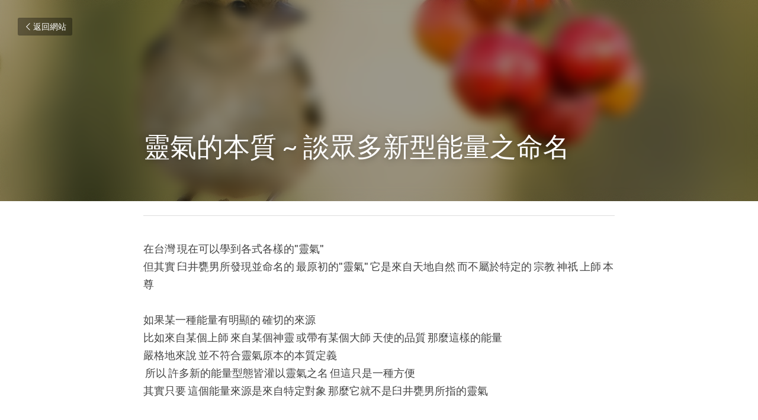

--- FILE ---
content_type: text/html; charset=utf-8
request_url: https://www.jikidenreikitw.com/blog/1558292a2d3
body_size: 27809
content:
<!-- Powered by Strikingly.com 4 (1) Jan 20, 2026 at 20:19-->
<!DOCTYPE html>
<html itemscope itemtype='http://schema.org/WebPage' lang='zh-TW' xmlns:og='http://ogp.me/ns#' xmlns='http://www.w3.org/1999/xhtml'>
<head>
<title>靈氣的本質 ~ 談眾多新型能量之命名</title>
<meta content='text/html; charset=UTF-8' http-equiv='Content-Type'>
<meta content='width=device-width,initial-scale=1.0,user-scalable=yes,minimum-scale=1.0,maximum-scale=3.0' id='viewport' name='viewport'>
<meta content='在台灣 現在可以學到各式各樣的"靈氣"但其實 臼井甕男所發現並命名的 最原初的"靈氣" 它是來自天地自然 而不屬於特定的 宗教 神祇 上師 本尊 如果某一種能量有明顯的 確切的來源比如來自某個上師 來自某個神靈 或帶有某個大師 天使的品質 那麼這樣的能量嚴格地來說 並不符合靈氣原本的本質定義 所以 許多新的能量型態皆灌以靈氣之名 但這只是一種方便其實只要 這' name='description'>
<meta content='article' property='og:type'>
<meta content='靈氣的本質 ~ 談眾多新型能量之命名' property='og:title'>
<meta content='https://www.jikidenreikitw.com/blog/1558292a2d3' property='og:url'>
<meta content='https://images.unsplash.com/photo-1444465693019-aa0b6392460d?ixlib=rb-0.3.5&amp;q=85&amp;fm=jpg&amp;crop=entropy&amp;cs=srgb&amp;s=594295e9673c5a9d1cb7f359262ab0c1&amp;h=9000&amp;w=1200&amp;fit=clip&amp;fm=jpg' property='og:image'>
<meta content='靈氣的本質 ~ 談眾多新型能量之命名' property='og:site_name'>
<meta content='在台灣 現在可以學到各式各樣的"靈氣"但其實 臼井甕男所發現並命名的 最原初的"靈氣" 它是來自天地自然 而不屬於特定的 宗教 神祇 上師 本尊 如果某一種能量有明顯的 確切的來源比如來自某個上師 來自某個神靈 或帶有某個大師 天使的品質 那麼這樣的能量嚴格地來說 並不符合靈氣原本的本質定義 所以 許多新的能量型態皆灌以靈氣之名 但這只是一種方便其實只要 這' property='og:description'>
<meta content='靈氣的本質 ~ 談眾多新型能量之命名' itemprop='name'>
<meta content='在台灣 現在可以學到各式各樣的"靈氣"但其實 臼井甕男所發現並命名的 最原初的"靈氣" 它是來自天地自然 而不屬於特定的 宗教 神祇 上師 本尊 如果某一種能量有明顯的 確切的來源比如來自某個上師 來自某個神靈 或帶有某個大師 天使的品質 那麼這樣的能量嚴格地來說 並不符合靈氣原本的本質定義 所以 許多新的能量型態皆灌以靈氣之名 但這只是一種方便其實只要 這' itemprop='description'>
<meta content='https://images.unsplash.com/photo-1444465693019-aa0b6392460d?ixlib=rb-0.3.5&amp;q=85&amp;fm=jpg&amp;crop=entropy&amp;cs=srgb&amp;s=594295e9673c5a9d1cb7f359262ab0c1&amp;h=9000&amp;w=1200&amp;fit=clip&amp;fm=jpg' itemprop='image'>
<meta name="csrf-param" content="authenticity_token" />
<meta name="csrf-token" content="ecmB6YR8Vh4MpVGH4eh5bhwh8pnj2otizG7DzXM9ywnBmM1ry69XHIkcAZmLqEGBLvcEcOs1IjjEMrASFHITcg==" />
<script>
window.$S={};$S.conf={"SUPPORTED_CURRENCY":[{"code":"AED","symbol":"\u062f.\u0625","decimal":".","thousand":",","precision":2,"name":"\u963f\u8054\u914b\u8fea\u62c9\u59c6"},{"code":"AFN","symbol":"\u060b","decimal":".","thousand":",","precision":2,"name":"\u963f\u5bcc\u6c57\u5c3c"},{"code":"ALL","symbol":"Lek","decimal":",","thousand":".","precision":2,"name":"\u963f\u5c14\u5df4\u5c3c\u4e9a\u5217\u514b"},{"code":"AMD","symbol":"\u058f","decimal":",","thousand":".","precision":2,"name":"\u4e9a\u7f8e\u5c3c\u4e9a\u5fb7\u62c9\u59c6"},{"code":"ANG","symbol":"\u0192","decimal":",","thousand":".","precision":2,"name":"\u8377\u5c5e\u5b89\u7684\u5217\u65af\u76fe"},{"code":"AOA","symbol":"Kz","decimal":",","thousand":".","precision":2,"name":"\u5b89\u54e5\u62c9\u5bbd\u624e"},{"code":"ARS","symbol":"$","decimal":",","thousand":".","precision":2,"name":"\u963f\u6839\u5ef7\u6bd4\u7d22"},{"code":"AUD","symbol":"A$","decimal":".","thousand":" ","precision":2,"name":"\u6fb3\u5927\u5229\u4e9e\u5143"},{"code":"AWG","symbol":"\u0192","decimal":".","thousand":",","precision":2,"name":"\u963f\u9c81\u5df4\u5f17\u7f57\u6797"},{"code":"AZN","symbol":"\u20bc","decimal":".","thousand":",","precision":2,"name":"\u963f\u585e\u62dc\u7586\u9a6c\u7eb3\u7279"},{"code":"BAM","symbol":"KM","decimal":",","thousand":".","precision":2,"name":"\u6ce2\u65af\u5c3c\u4e9a-\u9ed1\u585e\u54e5\u7ef4\u90a3\u53ef\u5151\u6362\u9a6c\u514b"},{"code":"BBD","symbol":"$","decimal":".","thousand":",","precision":2,"name":"\u5df4\u5df4\u591a\u65af\u5143"},{"code":"BDT","symbol":"Tk","decimal":".","thousand":",","precision":2,"name":"\u5b5f\u52a0\u62c9\u570b \u5854\u5361"},{"code":"BGN","symbol":"\u043b\u0432","decimal":",","thousand":".","precision":2,"name":"\u4fdd\u52a0\u5229\u4e9a\u5217\u5f17"},{"code":"BHD","symbol":"\u062f.\u0628","decimal":".","thousand":",","precision":3,"name":"\u5df4\u6797\u7b2c\u7d0d\u723e"},{"code":"BIF","symbol":"FBu","decimal":".","thousand":",","precision":0,"name":"\u5e03\u9686\u8fea\u6cd5\u90ce"},{"code":"BMD","symbol":"$","decimal":".","thousand":",","precision":2,"name":"\u767e\u6155\u5927\u5143"},{"code":"BND","symbol":"$","decimal":".","thousand":",","precision":2,"name":"\u6587\u83b1\u5143"},{"code":"BOB","symbol":"$b","decimal":",","thousand":".","precision":2,"name":"\u73bb\u5229\u7ef4\u4e9a\u8bfa"},{"code":"BRL","symbol":"R$","decimal":",","thousand":".","precision":2,"name":"\u5df4\u897f\u96f7\u4e9e\u723e","format":"%s %v"},{"code":"BSD","symbol":"$","decimal":".","thousand":",","precision":2,"name":"\u5df4\u54c8\u9a6c\u5143"},{"code":"BTN","symbol":"Nu.","decimal":".","thousand":",","precision":2,"name":"\u4e0d\u4e39\u52aa\u723e\u7279\u9b6f\u59c6"},{"code":"BWP","symbol":"P","decimal":".","thousand":",","precision":2,"name":"\u535a\u8328\u74e6\u7eb3\u666e\u62c9"},{"code":"BYN","symbol":"Br","decimal":".","thousand":",","precision":2,"name":"\u767d\u4fc4\u7f85\u65af\u76e7\u5e03"},{"code":"BZD","symbol":"BZ$","decimal":".","thousand":",","precision":2,"name":"\u4f2f\u5229\u5179\u5143"},{"code":"CAD","symbol":"$","decimal":".","thousand":",","precision":2,"name":"\u52a0\u62ff\u5927\u5143"},{"code":"CDF","symbol":"FC","decimal":".","thousand":",","precision":2,"name":"\u521a\u679c\u6cd5\u90ce"},{"code":"CHF","symbol":"CHF","decimal":".","thousand":"'","precision":2,"name":"\u745e\u58eb\u6cd5\u90ce","format":"%s %v"},{"code":"CLP","symbol":"$","decimal":"","thousand":".","precision":0,"name":"\u667a\u5229 \u6bd4\u7d22"},{"code":"CNY","symbol":"\u00a5","decimal":".","thousand":",","precision":2,"name":"\u4eba\u6c11\u5e63"},{"code":"CRC","symbol":"\u20a1","decimal":",","thousand":".","precision":2,"name":"\u54e5\u65af\u8fbe\u9ece\u52a0\u79d1\u6717"},{"code":"CUP","symbol":"$","decimal":".","thousand":",","precision":2,"name":"\u53e4\u5df4\u6bd4\u7d22"},{"code":"CVE","symbol":"$","decimal":".","thousand":",","precision":2,"name":"\u4f5b\u5f97\u89d2\u57c3\u65af\u5e93\u591a"},{"code":"CZK","symbol":"K\u010d","decimal":",","thousand":".","precision":2,"name":"\u6377\u514b\u514b\u6717","format":"%v %s"},{"code":"DJF","symbol":"Fdj","decimal":".","thousand":",","precision":0,"name":"\u5409\u5e03\u63d0\u6cd5\u90ce"},{"code":"DKK","symbol":"kr","decimal":".","thousand":",","precision":2,"name":"\u4e39\u9ea5\u514b\u6717","format":"%v %s"},{"code":"DOP","symbol":"RD$","decimal":".","thousand":",","precision":2,"name":"\u591a\u7c73\u5c3c\u52a0\u6bd4\u7d22"},{"code":"DZD","symbol":"\u062f\u062c","decimal":",","thousand":".","precision":2,"name":"\u963f\u5c14\u53ca\u5229\u4e9a\u7b2c\u7eb3\u5c14"},{"code":"EGP","symbol":"E\u00a3","decimal":".","thousand":",","precision":2,"name":"\u57c3\u53ca\u9551"},{"code":"ERN","symbol":"Nkf","decimal":".","thousand":",","precision":2,"name":"\u5384\u7acb\u7279\u91cc\u4e9e \u7d0d\u514b\u6cd5"},{"code":"ETB","symbol":"Br","decimal":".","thousand":",","precision":2,"name":"\u57c3\u585e\u4fc4\u6bd4\u4e9a\u6bd4\u5c14"},{"code":"EUR","symbol":"\u20ac","decimal":",","thousand":".","precision":2,"name":"\u6b50\u5143","format":"%v %s"},{"code":"FJD","symbol":"$","decimal":".","thousand":",","precision":2,"name":"\u6590\u6d4e\u5143"},{"code":"FKP","symbol":"\u00a3","decimal":".","thousand":",","precision":2,"name":"\u798f\u514b\u5170\u7fa4\u5c9b\u9551"},{"code":"GBP","symbol":"\u00a3","decimal":".","thousand":",","precision":2,"name":"\u82f1\u938a"},{"code":"GEL","symbol":"\u10da","decimal":",","thousand":".","precision":2,"name":"\u683c\u9c81\u5409\u4e9a\u62c9\u91cc"},{"code":"GGP","symbol":"\u00a3","decimal":".","thousand":",","precision":2,"name":"\u6839\u897f\u938a"},{"code":"GHS","symbol":"GH\u20b5","decimal":".","thousand":",","precision":2,"name":"\u52a0\u7d0d\u585e\u5730"},{"code":"GIP","symbol":"\u00a3","decimal":".","thousand":",","precision":2,"name":"\u76f4\u5e03\u7f57\u9640\u9551"},{"code":"GMD","symbol":"D","decimal":".","thousand":",","precision":2,"name":"\u5188\u6bd4\u4e9a\u8fbe\u62c9\u897f"},{"code":"GNF","symbol":"\u20a3","decimal":".","thousand":",","precision":0,"name":"\u51e0\u5185\u4e9a\u6cd5\u90ce"},{"code":"GTQ","symbol":"Q","decimal":".","thousand":",","precision":2,"name":"\u5371\u5730\u9a6c\u62c9\u683c\u67e5\u5c14"},{"code":"GYD","symbol":"G$","decimal":".","thousand":",","precision":2,"name":"\u572d\u4e9a\u90a3\u5143"},{"code":"HKD","symbol":"HK$","decimal":".","thousand":",","precision":2,"name":"\u6e2f\u5e63"},{"code":"HNL","symbol":"L","decimal":".","thousand":",","precision":2,"name":"\u6d2a\u90fd\u62c9\u65af\u4f26\u76ae\u62c9"},{"code":"HRK","symbol":"kn","decimal":".","thousand":",","precision":2,"name":"\u514b\u7f57\u5730\u4e9a\u5e93\u7eb3"},{"code":"HTG","symbol":"G","decimal":".","thousand":",","precision":2,"name":"\u6d77\u5730\u53e4\u5fb7"},{"code":"HUF","symbol":"Ft","decimal":"","thousand":",","precision":0,"name":"\u5308\u7259\u5229\u798f\u6797","format":"%v %s"},{"code":"ILS","symbol":"\u20aa","decimal":".","thousand":",","precision":2,"name":"\u4ee5\u8272\u5217\u65b0\u8b1d\u514b\u723e"},{"code":"IMP","symbol":"\u00a3","decimal":".","thousand":",","precision":2,"name":"\u99ac\u6069\u5cf6\u938a"},{"code":"INR","symbol":"\u20b9","decimal":".","thousand":",","precision":2,"name":"\u5370\u5ea6 \u76e7\u6bd4"},{"code":"IQD","symbol":"\u062f.\u0639","decimal":".","thousand":",","precision":3,"name":"\u4f0a\u62c9\u514b\u7b2c\u7d0d\u723e"},{"code":"IRR","symbol":"\u062a\u0648\u0645\u0627\u0646","decimal":".","thousand":",","precision":2,"name":"\u4f0a\u6717\u88cf\u4e9e\u723e"},{"code":"ISK","symbol":"kr","decimal":",","thousand":".","precision":2,"name":"\u51b0\u5c9b\u514b\u6717"},{"code":"JEP","symbol":"\u00a3","decimal":".","thousand":",","precision":2,"name":"\u6fa4\u897f\u938a"},{"code":"JMD","symbol":"J$","decimal":".","thousand":",","precision":2,"name":"\u7259\u8cb7\u52a0\u5143"},{"code":"JOD","symbol":"JD","decimal":".","thousand":",","precision":3,"name":"\u7ea6\u65e6\u7b2c\u7eb3\u5c14"},{"code":"JPY","symbol":"\u00a5","decimal":"","thousand":",","precision":0,"name":"\u65e5\u5143","format":"%s %v"},{"code":"KES","symbol":"KSh","decimal":".","thousand":",","precision":2,"name":"\u80af\u5c3c\u4e9a\u5148\u4ee4"},{"code":"KGS","symbol":"\u043b\u0432","decimal":",","thousand":".","precision":2,"name":"\u5409\u5c14\u5409\u65af\u65af\u5766\u7d22\u59c6"},{"code":"KHR","symbol":"\u17db","decimal":".","thousand":",","precision":2,"name":"\u67ec\u57d4\u5be8\u745e\u5c14"},{"code":"KMF","symbol":"CF","decimal":".","thousand":",","precision":0,"name":"\u79d1\u6469\u7f57\u6cd5\u90ce"},{"code":"KPW","symbol":"\u20a9","decimal":".","thousand":",","precision":2,"name":"\u671d\u9bae\u5143"},{"code":"KRW","symbol":"\uc6d0","decimal":"","thousand":",","precision":0,"name":"\u97d3\u5143","format":"%v %s"},{"code":"KWD","symbol":"\u062f.\u0643","decimal":".","thousand":",","precision":3,"name":"\u79d1\u5a01\u7279\u7b2c\u7eb3\u5c14"},{"code":"KYD","symbol":"CI$","decimal":".","thousand":",","precision":2,"name":"\u5f00\u66fc\u5143"},{"code":"KZT","symbol":"\u20b8","decimal":",","thousand":".","precision":2,"name":"\u54c8\u8428\u514b\u65af\u5766\u575a\u6208"},{"code":"LBP","symbol":"LL","decimal":".","thousand":",","precision":2,"name":"\u9ece\u5df4\u5ae9\u9551"},{"code":"LKR","symbol":"\u20a8","decimal":".","thousand":",","precision":2,"name":"\u65af\u91cc\u5170\u5361\u5362\u6bd4"},{"code":"LRD","symbol":"LR$","decimal":".","thousand":",","precision":2,"name":"\u5229\u6bd4\u91cc\u4e9a\u5143"},{"code":"LSL","symbol":"M","decimal":".","thousand":",","precision":2,"name":"\u83b1\u7d22\u6258\u6d1b\u8482"},{"code":"LYD","symbol":"LD","decimal":".","thousand":",","precision":3,"name":"\u5229\u6bd4\u4e9e\u7b2c\u7d0d\u723e"},{"code":"MAD","symbol":"\u062f.\u0645.","decimal":",","thousand":".","precision":2,"name":"\u6469\u6d1b\u54e5\u8fea\u62c9\u59c6"},{"code":"MDL","symbol":"L","decimal":",","thousand":".","precision":2,"name":"\u6469\u5c14\u591a\u74e6\u5217\u4f0a"},{"code":"MGA","symbol":"Ar","decimal":".","thousand":",","precision":0,"name":"\u9a6c\u8fbe\u52a0\u65af\u52a0\u963f\u91cc\u4e9a\u91cc"},{"code":"MKD","symbol":"\u0434\u0435\u043d","decimal":",","thousand":".","precision":2,"name":"\u9a6c\u5176\u987f\u7b2c\u7eb3\u5c14"},{"code":"MMK","symbol":"Ks","decimal":".","thousand":",","precision":2,"name":"\u7f05\u7538\u5143"},{"code":"MNT","symbol":"\u20ae","decimal":".","thousand":",","precision":2,"name":"\u8499\u53e4\u56fe\u683c\u91cc\u514b"},{"code":"MOP","symbol":"MOP$","decimal":".","thousand":",","precision":2,"name":"\u6fb3\u95e8\u5e01"},{"code":"MRO","symbol":"UM","decimal":".","thousand":",","precision":2,"name":"\u8305\u5229\u5854\u5c3c\u4e9e\u70cf\u5409\u4e9e"},{"code":"MRU","symbol":"UM","decimal":".","thousand":",","precision":2,"name":"Mauritanian ouguiya"},{"code":"MUR","symbol":"\u20a8","decimal":".","thousand":",","precision":2,"name":"\u6bdb\u91cc\u6c42\u65af\u5362\u6bd4"},{"code":"MVR","symbol":"Rf","decimal":".","thousand":",","precision":2,"name":"\u9a6c\u5c14\u4ee3\u592b\u5362\u83f2\u4e9a"},{"code":"MWK","symbol":"K","decimal":".","thousand":",","precision":2,"name":"\u9a6c\u62c9\u7ef4\u514b\u74e6\u67e5"},{"code":"MXN","symbol":"$","decimal":".","thousand":",","precision":2,"name":"\u58a8\u897f\u54e5\u6bd4\u7d22"},{"code":"MYR","symbol":"RM","decimal":".","thousand":",","precision":2,"name":"\u99ac\u4f86\u897f\u4e9e \u4ee4\u5409"},{"code":"MZN","symbol":"MT","decimal":",","thousand":".","precision":2,"name":"\u83ab\u6851\u6bd4\u514b\u7f8e\u63d0\u5361"},{"code":"NAD","symbol":"N$","decimal":".","thousand":",","precision":2,"name":"\u7eb3\u7c73\u6bd4\u4e9a\u5143"},{"code":"NGN","symbol":"\u20a6","decimal":".","thousand":",","precision":2,"name":"\u5c3c\u65e5\u5229\u4e9a\u5948\u62c9"},{"code":"NIO","symbol":"C$","decimal":".","thousand":",","precision":2,"name":"\u5c3c\u52a0\u62c9\u74dc\u79d1\u591a\u5df4"},{"code":"NOK","symbol":"kr","decimal":",","thousand":".","precision":2,"name":"\u632a\u5a01\u514b\u6717","format":"%v %s"},{"code":"NPR","symbol":"\u20a8","decimal":".","thousand":",","precision":2,"name":"\u5c3c\u6cca\u5c14\u5362\u6bd4"},{"code":"NZD","symbol":"$","decimal":".","thousand":",","precision":2,"name":"\u65b0\u897f\u862d\u5143"},{"code":"OMR","symbol":"\u0631.\u0639.","decimal":".","thousand":",","precision":3,"name":"\u963f\u66fc\u88cf\u4e9e\u723e"},{"code":"PAB","symbol":"B\/.","decimal":".","thousand":",","precision":2,"name":"\u5df4\u62ff\u9a6c\u5df4\u6ce2\u4e9a"},{"code":"PEN","symbol":"S\/.","decimal":".","thousand":",","precision":2,"name":"\u79d8\u9b6f\u7d22\u723e"},{"code":"PGK","symbol":"K","decimal":".","thousand":",","precision":2,"name":"\u5df4\u5e03\u4e9a\u65b0\u51e0\u5185\u4e9a\u57fa\u90a3"},{"code":"PHP","symbol":"\u20b1","decimal":".","thousand":",","precision":2,"name":"\u83f2\u5f8b\u8cd3 \u6bd4\u7d22"},{"code":"PKR","symbol":"\u20a8","decimal":".","thousand":",","precision":2,"name":"\u5df4\u57fa\u65af\u5766\u5362\u6bd4"},{"code":"PLN","symbol":"z\u0142","decimal":",","thousand":" ","precision":2,"name":"\u6ce2\u862d\u8332\u7f85\u63d0","format":"%v %s"},{"code":"PYG","symbol":"\u20b2","decimal":",","thousand":".","precision":0,"name":"\u5df4\u62c9\u572d\u74dc\u62c9\u5c3c"},{"code":"QAR","symbol":"\u0631.\u0642","decimal":".","thousand":",","precision":2,"name":"\u5361\u5854\u5c14\u91cc\u4e9a\u5c14"},{"code":"RON","symbol":"lei","decimal":",","thousand":".","precision":2,"name":"\u7f57\u9a6c\u5c3c\u4e9a\u5217\u4f0a"},{"code":"RSD","symbol":"\u0434\u0438\u043d","decimal":",","thousand":".","precision":2,"name":"\u585e\u5c14\u7ef4\u4e9a\u7b2c\u7eb3\u5c14"},{"code":"RUB","symbol":"\u20bd","decimal":",","thousand":".","precision":2,"name":"\u4fc4\u7f85\u65af\u76e7\u5e03","format":"%v %s"},{"code":"RWF","symbol":"FRw","decimal":".","thousand":",","precision":0,"name":"\u5362\u65fa\u8fbe\u6cd5\u90ce"},{"code":"SAR","symbol":"\u0631.\u0633","decimal":".","thousand":",","precision":2,"name":"\u6c99\u7279\u91cc\u4e9a\u5c14"},{"code":"SBD","symbol":"SI$","decimal":".","thousand":",","precision":2,"name":"\u6240\u7f57\u95e8\u7fa4\u5c9b\u5143"},{"code":"SCR","symbol":"SRe","decimal":".","thousand":",","precision":2,"name":"\u585e\u820c\u5c14\u5362\u6bd4"},{"code":"SDG","symbol":"SDG","decimal":".","thousand":",","precision":2,"name":"\u8607\u4e39\u938a"},{"code":"SEK","symbol":"kr","decimal":".","thousand":" ","precision":2,"name":"\u745e\u5178\u514b\u6717","format":"%v %s"},{"code":"SGD","symbol":"S$","decimal":".","thousand":",","precision":2,"name":"\u65b0\u52a0\u5761\u5143"},{"code":"SHP","symbol":"\u00a3","decimal":".","thousand":",","precision":2,"name":"\u5723\u8d6b\u52d2\u62ff\u7fa4\u5c9b\u78c5"},{"code":"SLL","symbol":"Le","decimal":".","thousand":",","precision":2,"name":"\u585e\u62c9\u5229\u6602\u5229\u6602"},{"code":"SOS","symbol":"S","decimal":".","thousand":",","precision":2,"name":"\u7d22\u9a6c\u91cc\u5148\u4ee4"},{"code":"SRD","symbol":"$","decimal":",","thousand":".","precision":2,"name":"\u82cf\u91cc\u5357\u5143"},{"code":"SSP","symbol":"SS\u00a3","decimal":".","thousand":",","precision":2,"name":"\u5357\u8607\u4e39\u938a"},{"code":"STD","symbol":"Db","decimal":".","thousand":",","precision":2,"name":"\u5723\u591a\u7f8e\u548c\u666e\u6797\u897f\u6bd4\u591a\u5e03\u62c9"},{"code":"STN","symbol":"Db","decimal":".","thousand":",","precision":2,"name":"\u8056\u591a\u7f8e\u548c\u666e\u6797\u897f\u6bd4\u591a\u5e03\u62c9"},{"code":"SYP","symbol":"LS","decimal":".","thousand":",","precision":2,"name":"Syrian pound"},{"code":"SZL","symbol":"E","decimal":".","thousand":",","precision":2,"name":"\u65af\u5a01\u58eb\u5170\u91cc\u5170\u5409\u5c3c"},{"code":"THB","symbol":"\u0e3f","decimal":".","thousand":",","precision":2,"name":"\u6cf0\u9296"},{"code":"TJS","symbol":"SM","decimal":".","thousand":",","precision":2,"name":"\u5854\u5409\u514b\u65af\u5766\u7d22\u83ab\u5c3c"},{"code":"TMT","symbol":"T","decimal":".","thousand":",","precision":2,"name":"\u571f\u5eab\u66fc\u65af\u5766\u99ac\u7d0d\u7279"},{"code":"TND","symbol":"\u062f.\u062a","decimal":".","thousand":",","precision":3,"name":"\u7a81\u5c3c\u65af\u7b2c\u7d0d\u723e"},{"code":"TOP","symbol":"T$","decimal":".","thousand":",","precision":2,"name":"\u6c64\u52a0\u6f58\u52a0"},{"code":"TRY","symbol":"\u20ba","decimal":".","thousand":",","precision":2,"name":"\u571f\u8033\u5176\u91cc\u62c9"},{"code":"TTD","symbol":"TT$","decimal":".","thousand":",","precision":2,"name":"\u7279\u7acb\u5c3c\u8fbe\u548c\u591a\u5df4\u54e5\u5143"},{"code":"TWD","symbol":"NT$","decimal":"","thousand":",","precision":0,"name":"\u65b0\u53f0\u5e63"},{"code":"TZS","symbol":"Tsh","decimal":".","thousand":",","precision":2,"name":"\u5766\u6851\u5c3c\u4e9a\u5148\u4ee4"},{"code":"UAH","symbol":"\u20b4","decimal":".","thousand":",","precision":2,"name":"\u4e4c\u514b\u5170\u683c\u91cc\u592b\u7eb3"},{"code":"UGX","symbol":"USh","decimal":".","thousand":",","precision":2,"name":"\u4e4c\u5e72\u8fbe\u5148\u4ee4"},{"code":"USD","symbol":"$","decimal":".","thousand":",","precision":2,"name":"\u7f8e\u5143"},{"code":"UYU","symbol":"$U","decimal":",","thousand":".","precision":2,"name":"\u4e4c\u62c9\u572d\u6bd4\u7d22"},{"code":"UZS","symbol":"\u043b\u0432","decimal":",","thousand":".","precision":2,"name":"\u4e4c\u5179\u522b\u514b\u65af\u5766\u82cf\u59c6"},{"code":"VES","symbol":"Bs.S.","decimal":".","thousand":",","precision":2,"name":"\u73bb\u5229\u74e6\u723e"},{"code":"VUV","symbol":"VT","decimal":".","thousand":",","precision":0,"name":"\u74e6\u52aa\u963f\u56fe\u74e6\u56fe"},{"code":"WST","symbol":"WS$","decimal":".","thousand":",","precision":2,"name":"\u8428\u6469\u4e9a\u5854\u62c9"},{"code":"XAF","symbol":"FCFA","decimal":".","thousand":",","precision":0,"name":"\u4e2d\u975e\u6cd5\u90ce"},{"code":"XCD","symbol":"EC$","decimal":".","thousand":",","precision":2,"name":"\u4e1c\u52a0\u52d2\u6bd4\u5143"},{"code":"XDR","symbol":"SDR","decimal":".","thousand":"","precision":0,"name":"\u7279\u5225\u63d0\u6b3e\u6b0a"},{"code":"XOF","symbol":"CFA","decimal":".","thousand":",","precision":0,"name":"\u897f\u975e\u6cd5\u90ce"},{"code":"XPF","symbol":"\u20a3","decimal":".","thousand":",","precision":0,"name":"\u592a\u5e73\u6d0b\u6cd5\u90ce"},{"code":"YER","symbol":"\u0631.\u064a","decimal":".","thousand":",","precision":2,"name":"\u4e5f\u95e8\u91cc\u4e9a\u5c14"},{"code":"ZAR","symbol":"R","decimal":".","thousand":",","precision":2,"name":"\u5357\u975e\u862d\u7279"},{"code":"ZMW","symbol":"K","decimal":",","thousand":".","precision":2,"name":"\u8d5e\u6bd4\u4e9a\u514b\u74e6\u67e5"},{"code":"IDR","symbol":"Rp ","decimal":"","thousand":".","precision":0,"name":"\u5370\u5ea6\u5c3c\u897f\u4e9e \u5370\u5c3c\u76fe"},{"code":"VND","symbol":"\u20ab","decimal":"","thousand":".","precision":0,"name":"\u8d8a\u5357\u76fe","format":"%v%s"},{"code":"LAK","symbol":"\u20ad","decimal":".","thousand":",","precision":2,"name":"\u8001\u631d\u57fa\u666e"},{"code":"COP","symbol":"$","decimal":".","thousand":",","precision":0,"name":"\u54e5\u502b\u6bd4\u4e9e \u6bd4\u7d22"}],"keenio_collection":"strikingly_pageviews","keenio_pbs_impression_collection":"strikingly_pbs_impression","keenio_pbs_conversion_collection":"strikingly_pbs_conversion","keenio_pageservice_imageshare_collection":"strikingly_pageservice_imageshare","keenio_page_socialshare_collection":"strikingly_page_socialshare","keenio_page_framing_collection":"strikingly_page_framing","keenio_file_download_collection":"strikingly_file_download","is_google_analytics_enabled":true,"gdpr_compliance_feature":false,"is_strikingly_analytics_enabled":true,"baidu_xzh_json":null,"isBlog":true};$S.globalConf={"premium_apps":["HtmlApp","EcwidApp","MailChimpApp","CeleryApp","LocuApp"],"environment":"production","env":"production","host_suffix":"strikingly.com","asset_url":"https:\/\/static-assets.strikinglycdn.com","support_url":"http:\/\/support.strikingly.com","sxl_font_api_url":"https:\/\/static-fonts-css.strikinglycdn.com","locale":"zh-TW","enable_live_chat":true,"s_in_china":false,"browser_locale":null,"is_sxl":false,"is_rtl":false,"google":{"recaptcha_v2_client_key":"6LeRypQbAAAAAGgaIHIak2L7UaH4Mm3iS6Tpp7vY","recaptcha_v2_invisible_client_key":"6LdmtBYdAAAAAJmE1hETf4IHoUqXQaFuJxZPO8tW"},"hcaptcha":{"hcaptcha_checkbox_key":"cd7ccab0-57ca-49aa-98ac-db26473a942a","hcaptcha_invisible_key":"65400c5a-c122-4648-971c-9f7e931cd872"},"user_image_cdn":{"qn":"\/\/user-assets.sxlcdn.com","s":"\/\/custom-images.strikinglycdn.com"},"user_image_private_cdn":{"qn":null},"rollout":{"crm_livechat":true,"google_invisible_recaptcha":true,"enabled_hcaptcha":true,"nav_2021":true,"nav_2021_off":false,"nav_2023":true,"new_blog_layout":true,"pbs_i18n":true},"GROWINGIO_API_KEY":null,"BAIDU_API_KEY":null,"SEGMENTIO_API_KEY":"eb3txa37hi","FACEBOOK_APP_ID":"138736959550286","WECHAT_APP_ID":null,"KEEN_IO_PROJECT_ID":"5317e03605cd66236a000002","KEEN_IO_WRITE_KEY":"[base64]","CLOUDINARY_CLOUD_NAME":"hrscywv4p","CLOUDINARY_PRESET":"oxbxiyxl","BUGSNAG_FE_API_KEY":"","BUGSNAG_FE_JS_RELEASE_STAGE":"production","WEB_PUSH_PUB_KEY":"BDKuVD3CPl9FsdF_P7eYJg1i-siryCIDQRcOhTu2zMMFbNrXaugVggo_7vy5OHPYTVaXkLBWv8PUPdduzaKq8xE="};$S.miniProgramAppType=null;$S.blogPostData={"blogPostMeta":{"id":122831,"state":"published","pinned":false,"notified":false,"createdAt":"2016-05-31T08:08:53.726-07:00","publishedAt":"2016-02-23T07:08:53.000-08:00","publicUrl":"https:\/\/www.jikidenreikitw.com\/blog\/1558292a2d3","customSlug":null,"editCount":14,"publishedEditCount":14,"mode":"show","role":null,"reviewState":null,"needReview":false,"censorshipResult":null,"reviewUpdatedAt":null,"scheduledPublishAt":null,"scheduledPublishAtUtcTime":null,"scheduledTimeZone":null,"postedToWechat":false,"tags":[],"categories":[],"socialMediaConfig":{"url":"https:\/\/www.jikidenreikitw.com\/blog\/1558292a2d3","title":"\u9748\u6c23\u7684\u672c\u8cea ~ \u8ac7\u773e\u591a\u65b0\u578b\u80fd\u91cf\u4e4b\u547d\u540d","image":"https:\/\/images.unsplash.com\/photo-1444465693019-aa0b6392460d?ixlib=rb-0.3.5\u0026q=85\u0026fm=jpg\u0026crop=entropy\u0026cs=srgb\u0026s=594295e9673c5a9d1cb7f359262ab0c1\u0026h=9000\u0026w=1200\u0026fit=clip\u0026fm=jpg","description":"\u5728\u53f0\u7063 \u73fe\u5728\u53ef\u4ee5\u5b78\u5230\u5404\u5f0f\u5404\u6a23\u7684\"\u9748\u6c23\"\u4f46\u5176\u5be6 \u81fc\u4e95\u7515\u7537\u6240\u767c\u73fe\u4e26\u547d\u540d\u7684 \u6700\u539f\u521d\u7684\"\u9748\u6c23\" \u5b83\u662f\u4f86\u81ea\u5929\u5730\u81ea\u7136 \u800c\u4e0d\u5c6c\u65bc\u7279\u5b9a\u7684 \u5b97\u6559 \u795e\u7947 \u4e0a\u5e2b \u672c\u5c0a \u5982\u679c\u67d0\u4e00\u7a2e\u80fd\u91cf\u6709\u660e\u986f\u7684 \u78ba\u5207\u7684\u4f86\u6e90\u6bd4\u5982\u4f86\u81ea\u67d0\u500b\u4e0a\u5e2b \u4f86\u81ea\u67d0\u500b\u795e\u9748 \u6216\u5e36\u6709\u67d0\u500b\u5927\u5e2b \u5929\u4f7f\u7684\u54c1\u8cea \u90a3\u9ebc\u9019\u6a23\u7684\u80fd\u91cf\u56b4\u683c\u5730\u4f86\u8aaa \u4e26\u4e0d\u7b26\u5408\u9748\u6c23\u539f\u672c\u7684\u672c\u8cea\u5b9a\u7fa9\u00a0\u6240\u4ee5 \u8a31\u591a\u65b0\u7684\u80fd\u91cf\u578b\u614b\u7686\u704c\u4ee5\u9748\u6c23\u4e4b\u540d \u4f46\u9019\u53ea\u662f\u4e00\u7a2e\u65b9\u4fbf\u5176\u5be6\u53ea\u8981 \u9019\u500b\u80fd\u91cf\u4f86\u6e90\u662f\u4f86\u81ea\u7279\u5b9a\u5c0d\u8c61 \u90a3\u9ebc\u5b83\u5c31\u4e0d\u662f\u81fc\u4e95\u7515\u7537\u6240\u6307\u7684\u9748\u6c23\u00a0","fbAppId":"138736959550286"},"nextBlogPostTitle":"\u71b1\u71b1\u7684\u624d\u6709\u9748\u6c23\u55ce\uff1f \u6eab\u5ea6\u8207\u80fd\u91cf\u54c1\u8cea\u7684\u95dc\u4fc2\uff1f","nextBlogPostRelativeUrl":"\/blog\/c1abdebe632","nextBlogPostId":122829},"pageMeta":{"blogSettings":{"previewLayout":1,"preview_number":5,"preview_layout":0,"disqus_shortname":"","show_rss":true,"has_subscription_code":false,"has_subscription_code_before":false,"used_disqus_comments_before":false,"show_subscription_form":true,"show_more_posts_with":"popup","show_subscriptions_tab":true,"hide_new_blog_tips":true},"isPro":false,"isV4":true,"forcedLocale":"zh-TW","userId":854737,"membership":"starter","theme":{"id":51,"css_file":"themes/onyx_new/main","color_list":"","created_at":"2014-01-03T19:04:53.138-08:00","updated_at":"2018-04-10T19:58:56.964-07:00","display_name":"Coffee","default_slide_list":"224","navbar_file":"onyx_new/navbar","footer_file":"onyx_new/footer","name":"onyx_new","thumb_image":"themes/onyx_new/icon.jpg","use_background_image":false,"demo_page_id":158939,"type_mask":1,"data_page_id":158939,"is_new":true,"priority":0,"header_file":"onyx_new/header","data":"{\"menu\":{\"type\":\"Menu\",\"components\":{\"image1\":{\"type\":\"Image\",\"image_type\":\"large\",\"url\":\"/images/themes/onyx_new/avatar.jpg\"},\"text1\":{\"type\":\"RichText\",\"value\":\"Title Text\",\"text_type\":\"title\"},\"text2\":{\"type\":\"RichText\",\"value\":\"Title Text\",\"text_type\":\"heading\"},\"background1\":{\"type\":\"BackgroundImage\",\"image_type\":\"background\",\"url\":\"/images/themes/onyx_new/header-bg.jpg\",\"opacity\":0.3,\"color\":null,\"style\":\"cover\",\"textStyles\":[{\"type\":\"TextStyle\",\"displayName\":\"Light Text\",\"colorCode\":\"#ffffff\",\"className\":\"strikingly-light-text\"},{\"type\":\"TextStyle\",\"displayName\":\"Dark Text\",\"colorCode\":\"#222222\",\"className\":\"strikingly-dark-text\"}],\"selectedClassName\":\"strikingly-light-text\",\"backgroundVariation\":\"\"}}}}","name_with_v4_fallback":"onyx_new"},"permalink":"jikidenreiki","subscriptionPlan":"starter_2y","subscriptionPeriod":"2y","isOnTrial":false,"customColors":{"type":"CustomColors","id":"f_52dfc3c6-d7f8-46c4-a6ac-e994b924eef6","defaultValue":null,"active":false,"highlight1":null,"highlight2":null},"animations":{"type":"Animations","id":"f_6eedcd7f-751d-4de8-87c8-089efa9fe0d0","defaultValue":null,"page_scroll":"slide_in","background":"none","image_link_hover":"none"},"s5Theme":{"type":"Theme","id":"f_57d884ea-13ed-4533-9874-313b1ba3b5ef","version":"11","nav":{"type":"NavTheme","id":"f_db2d35c5-5e92-4e15-9a65-85840d85cbb2","name":"topBar","layout":"a","padding":"medium","sidebarWidth":"small","topContentWidth":"full","horizontalContentAlignment":"left","verticalContentAlignment":"top","fontSize":"medium","backgroundColor1":"#dddddd","highlightColor":null,"presetColorName":"transparent","itemColor":"","itemSpacing":"compact","dropShadow":"no","socialMediaListType":"link","isTransparent":true,"isSticky":true,"showSocialMedia":false,"highlight":{"blockBackgroundColor":"#999999","blockTextColor":"#ffffff","blockBackgroundColorSettings":{"id":"3946f96d-efb8-47f9-b0a1-1966b026262d","default":"#999999","preIndex":null,"type":"default"},"blockTextColorSettings":{"id":"197cd7b2-f867-41d8-b509-444197ce6c14","default":"#ffffff","preIndex":null,"type":"default"},"blockShape":"pill","textColor":"#999999","textColorSettings":{"id":"781e9be3-e45a-41cd-8137-ad4dbc39b1f3","default":"#999999","preIndex":null,"type":"default"},"type":"underline","id":"f_e166b6da-0eab-47a7-a6b2-6d3ba1731e1b"},"border":{"enable":false,"borderColor":"#000","position":"bottom","thickness":"small"},"socialMedia":[],"socialMediaButtonList":[{"type":"Facebook","id":"841c20e8-c673-11f0-a378-d76b9075f742","url":"","link_url":"","share_text":"","show_button":false},{"type":"Twitter","id":"841c20e9-c673-11f0-a378-d76b9075f742","url":"","link_url":"","share_text":"","show_button":false},{"type":"LinkedIn","id":"841c20ea-c673-11f0-a378-d76b9075f742","url":"","link_url":"","share_text":"","show_button":false},{"type":"Pinterest","id":"841c20eb-c673-11f0-a378-d76b9075f742","url":"","link_url":"","share_text":"","show_button":false}],"socialMediaContactList":[{"type":"SocialMediaPhone","id":"841c20ee-c673-11f0-a378-d76b9075f742","defaultValue":"","className":"fas fa-phone-alt"},{"type":"SocialMediaEmail","id":"841c20ef-c673-11f0-a378-d76b9075f742","defaultValue":"","className":"fas fa-envelope"}],"backgroundColorSettings":{"id":"3533c075-be18-4e08-a955-6c9eaaf0ed6d","default":"#dddddd","preIndex":null,"type":"default"},"highlightColorSettings":{"id":"7616f4df-ebf1-4d6a-842a-8c1e9617da55","default":"","preIndex":null,"type":"custom"},"itemColorSettings":{"id":"b6d8c1c2-f5d4-4271-a416-589804a9319a","default":"","preIndex":null,"type":"custom"}},"section":{"type":"SectionTheme","id":"f_135c4df6-a97d-4209-b9ca-a5727f3b90a1","padding":"normal","contentWidth":"full","contentAlignment":"center","baseFontSize":null,"titleFontSize":null,"subtitleFontSize":null,"itemTitleFontSize":null,"itemSubtitleFontSize":null,"textHighlightColor":null,"baseColor":null,"titleColor":null,"subtitleColor":null,"itemTitleColor":null,"itemSubtitleColor":null,"textHighlightSelection":{"type":"TextHighlightSelection","id":"f_d51213c4-7f18-47a3-a7fc-883fcc861228","title":false,"subtitle":true,"itemTitle":false,"itemSubtitle":true}},"firstSection":{"type":"FirstSectionTheme","id":"f_324752f7-1199-4d38-a183-30211f71aa50","height":"normal","shape":"none"},"button":{"type":"ButtonTheme","id":"f_fecca2e2-ce5d-4b84-bce2-26d224390588","backgroundColor":"#000000","shape":"square","fill":"solid"}},"id":10957063,"headingFont":"roboto slab","titleFont":"","bodyFont":"","usedWebFontsNormalized":"Roboto+Slab:300,700|Lato:300,400,700,300italic,400italic,700italic|Playfair+Display:400,700,400italic,700italic","showAmp":null,"subscribersCount":51,"templateVariation":"meadow","showStrikinglyLogo":true,"multiPage":false,"sectionLayout":"one-smallCircle-long-none","siteName":"\u76f4\u50b3\u9748\u6c23 \u4e2d\u6587\u7db2  Jikiden Reiki with Dr. James Lin","siteRollouts":{"custom_code":true,"pro_sections":false,"pro_apps":false,"custom_colors":false,"new_settings_dialog_feature":true,"sections_name_sync":true,"google_analytics":true,"strikingly_analytics":true,"manually_checked":false,"custom_form":false},"pageCustomDomain":"www.jikidenreikitw.com","pagePublicUrl":"https:\/\/www.jikidenreikitw.com\/","googleAnalyticsTracker":"","googleAnalyticsType":"universal","facebookPixelId":null,"gaTrackingId":"UA-25124444-6","errorceptionKey":"\"518ac810441fb4b7180002fa\"","keenioProjectId":"5317e03605cd66236a000002","keenioWriteKey":"[base64]","wechatMpAccountId":null,"blogSubscriptionUrl":"\/show_iframe_component\/597710","chatSettings":null,"showNav":null,"hideNewBlogTips":true,"connectedSites":[],"enableFixedTextColor":true,"enableFixedTextColorRemaining":true,"enableFixedTextColorHasBgColor":true,"enableFixedGallerySectionRtlStyle":false,"enableFixedNavHorizontalAlign":false,"enableSectionSmartBinding":false,"enableFixedSectionContentStyle20251020":true,"enableNewLumaVersion":true,"enableFixedNavSpecialLogicColor":true},"content":{"type":"Blog.BlogData","id":"f_da5bbb38-6fce-4d8e-afcf-5ca068976624","defaultValue":null,"showComments":true,"showShareButtons":null,"header":{"type":"Blog.Header","id":"f_d1d4fdc4-f9a6-4862-b978-dc2741e1a3b3","defaultValue":null,"title":{"type":"Blog.Text","id":"f_4a7b5c68-75d0-427a-bb42-80b63a4cabc3","defaultValue":false,"value":"\u003cp\u003e\u9748\u6c23\u7684\u672c\u8cea ~ \u8ac7\u773e\u591a\u65b0\u578b\u80fd\u91cf\u4e4b\u547d\u540d\u003c\/p\u003e","backupValue":null,"version":1},"subTitle":{"type":"Blog.Text","id":"f_4bb0775d-41dc-4bdd-a12d-4fb4c799da1f","defaultValue":false,"value":"","backupValue":"","version":1},"backgroundImage":{"type":"Blog.BackgroundImage","id":"f_99835ad1-583a-4e12-9d05-8c6b0b2073ab","defaultValue":false,"url":"!","textColor":"overlay","backgroundVariation":null,"sizing":"cover","userClassName":"","linkUrl":null,"linkTarget":null,"videoUrl":null,"videoHtml":"","storageKey":"https:\/\/images.unsplash.com\/photo-1444465693019-aa0b6392460d?ixlib=rb-0.3.5\u0026q=85\u0026fm=jpg\u0026crop=entropy\u0026cs=srgb\u0026s=594295e9673c5a9d1cb7f359262ab0c1","storage":"un","format":null,"h":null,"w":null,"s":null,"useImage":true,"noCompression":null,"focus":null,"linkInputEnabled":null,"descriptionInputEnabled":null}},"footer":{"type":"Blog.Footer","id":"f_b99878ea-f483-4d9a-ae4e-6fa482a0f3ba","defaultValue":null,"comment":{"type":"Blog.Comment","id":"f_68210d95-0cde-4ed6-a0b6-d5ad5505e1ca","defaultValue":null,"shortName":""},"shareButtons":{"type":"Blog.ShareButtons","id":"f_2d5c036c-afd5-4ee8-b22e-a0fe5f498017","defaultValue":false,"list_type":"button","button_list":[{"type":"Facebook","id":"f_3dbdce59-c50c-4c6c-afcd-0c55e4b13b55","defaultValue":null,"url":"","link_url":null,"share_text":null,"app_id":null,"show_button":true},{"type":"Twitter","id":"f_9e3db643-c337-4044-884a-81e4a2ced54a","defaultValue":null,"url":"","link_url":null,"share_text":null,"show_button":true},{"type":"GPlus","id":"f_221f3ee3-5981-42a1-abfa-b231659f9417","defaultValue":null,"url":"","link_url":null,"share_text":null,"show_button":true},{"type":"LinkedIn","id":"f_30b377d9-d2fd-4578-9afb-23a6e1fd6594","defaultValue":null,"url":"","link_url":null,"share_text":null,"show_button":false},{"type":"Pinterest","id":null,"defaultValue":null,"url":"","link_url":null,"share_text":null,"show_button":false}]}},"sections":[{"type":"Blog.Section","id":"f_837c0bac-effa-41f4-aae5-872fe450607d","defaultValue":null,"component":{"type":"RichText","id":"f_909dce04-b565-4eaa-b163-97a919a7dfe1","defaultValue":false,"value":"\u003cp\u003e\u5728\u53f0\u7063 \u73fe\u5728\u53ef\u4ee5\u5b78\u5230\u5404\u5f0f\u5404\u6a23\u7684\"\u9748\u6c23\"\u003cbr\u003e\u4f46\u5176\u5be6 \u81fc\u4e95\u7515\u7537\u6240\u767c\u73fe\u4e26\u547d\u540d\u7684 \u6700\u539f\u521d\u7684\"\u9748\u6c23\" \u5b83\u662f\u4f86\u81ea\u5929\u5730\u81ea\u7136 \u800c\u4e0d\u5c6c\u65bc\u7279\u5b9a\u7684 \u5b97\u6559 \u795e\u7947 \u4e0a\u5e2b \u672c\u5c0a\u003c\/p\u003e","backupValue":null,"version":1}},{"type":"Blog.Section","id":"f_8b993219-de51-4921-ba90-4d074b97e5fe","defaultValue":null,"component":{"type":"RichText","id":"f_b6eba544-f31d-465d-89cc-f51fd293076e","defaultValue":false,"value":"\u003cp\u003e\u5982\u679c\u67d0\u4e00\u7a2e\u80fd\u91cf\u6709\u660e\u986f\u7684 \u78ba\u5207\u7684\u4f86\u6e90\u003cbr\u003e\u6bd4\u5982\u4f86\u81ea\u67d0\u500b\u4e0a\u5e2b \u4f86\u81ea\u67d0\u500b\u795e\u9748 \u6216\u5e36\u6709\u67d0\u500b\u5927\u5e2b \u5929\u4f7f\u7684\u54c1\u8cea \u90a3\u9ebc\u9019\u6a23\u7684\u80fd\u91cf\u003cbr\u003e\u56b4\u683c\u5730\u4f86\u8aaa \u4e26\u4e0d\u7b26\u5408\u9748\u6c23\u539f\u672c\u7684\u672c\u8cea\u5b9a\u7fa9\u003cbr\u003e\u00a0\u6240\u4ee5 \u8a31\u591a\u65b0\u7684\u80fd\u91cf\u578b\u614b\u7686\u704c\u4ee5\u9748\u6c23\u4e4b\u540d \u4f46\u9019\u53ea\u662f\u4e00\u7a2e\u65b9\u4fbf\u003cbr\u003e\u5176\u5be6\u53ea\u8981 \u9019\u500b\u80fd\u91cf\u4f86\u6e90\u662f\u4f86\u81ea\u7279\u5b9a\u5c0d\u8c61 \u90a3\u9ebc\u5b83\u5c31\u4e0d\u662f\u81fc\u4e95\u7515\u7537\u6240\u6307\u7684\u9748\u6c23\u003c\/p\u003e\u003cp\u003e\u00a0\u003c\/p\u003e","backupValue":null,"version":1}}]},"settings":{},"pageMode":null,"pageData":{"type":"Site","id":"f_2190d13a-3dbb-430c-ace2-170b7dd5b324","defaultValue":null,"horizontal":false,"fixedSocialMedia":false,"new_page":true,"showMobileNav":true,"showCookieNotification":false,"useSectionDefaultFormat":true,"useSectionImprovementsPart1":true,"showTermsAndConditions":false,"showPrivacyPolicy":false,"activateGDPRCompliance":false,"multi_pages":false,"live_chat":false,"showLegacyGallery":true,"isFullScreenOnlyOneSection":true,"showNav":true,"showFooter":true,"showStrikinglyLogo":true,"showNavigationButtons":false,"showShoppingCartIcon":true,"showButtons":true,"navFont":"","titleFont":"","logoFont":"","bodyFont":"","buttonFont":"","headingFont":"roboto slab","bodyFontWeight":null,"theme":"fresh","templateVariation":"meadow","templatePreset":"blue","termsText":null,"privacyPolicyText":null,"fontPreset":null,"GDPRHtml":null,"pages":[{"type":"Page","id":"f_af21ae7d-90db-4def-baae-7c847838dfe7","defaultValue":null,"sections":[{"type":"Slide","id":"f_45feb82a-1081-4f04-be22-48795dc3a960","defaultValue":true,"template_id":null,"template_name":"text","template_version":null,"components":{"slideSettings":{"type":"SlideSettings","id":"f_9fdc2a97-d469-46d1-8145-eaf8bc284dc8","defaultValue":null,"show_nav":true,"show_nav_multi_mode":null,"nameChanged":true,"hidden_section":null,"name":"\u9748\u6c23\u7c21\u4ecb Introduction","sync_key":null,"layout_variation":"text-one-text","display_settings":{},"padding":{},"layout_config":{}},"background1":{"type":"Background","id":"f_e125a2b1-6d0e-4e7a-ab33-bbacc12a5373","defaultValue":true,"url":"","textColor":"light","backgroundVariation":"","sizing":"cover","userClassName":null,"linkUrl":null,"linkTarget":null,"videoUrl":"","videoHtml":"","storageKey":null,"storage":null,"format":null,"h":null,"w":null,"s":null,"useImage":null,"noCompression":null,"focus":{},"backgroundColor":{}},"text1":{"type":"RichText","id":"f_4a34c782-40a3-4b04-bcae-d62d18f19a74","defaultValue":false,"alignment":"auto","value":"\u003cp\u003e\u9748\u6c23\u7c21\u4ecb\u003c\/p\u003e","backupValue":null,"version":1},"text2":{"type":"RichText","id":"f_616739a5-276a-448f-a223-154e89640c03","defaultValue":false,"alignment":"auto","value":"\u003cp style=\"font-size: 80%;\"\u003e\u5165\u9580\u57fa\u790e\u77e5\u8b58\u003c\/p\u003e","backupValue":null,"version":1},"repeatable1":{"type":"Repeatable","id":"f_c33c8d43-df89-45a4-b19c-7cc37e1283b2","defaultValue":false,"list":[{"type":"RepeatableItem","id":"f_4931879f-3aec-4dc5-9a59-f5dd33e933d8","defaultValue":true,"components":{"text1":{"type":"RichText","id":"f_e6d22045-1954-47e1-8a62-625c01c471a0","defaultValue":false,"alignment":"auto","value":"\u003cp style=\"font-size: 80%;\"\u003e\u9748\u6c23 Reiki\u003c\/p\u003e","backupValue":null,"version":1},"text2":{"type":"RichText","id":"f_62a01bf9-0118-4db0-89dc-28904f9635b9","defaultValue":false,"alignment":"auto","value":"\u003cp\u003e\u9748\u6c23\u662f\u5929\u5730\u81ea\u7136\u7684\u6e05\u6de8\u4e4b\u6c23\uff0c\u6d41\u7d93\u6240\u6709\u5177\u9748\u6027\u7684\u751f\u547d\u3002\u003cbr\u003e1922\u5e74\uff0c\u81fc\u4e95\u7515\u7537\u65bc\u4eac\u90fd\u978d\u99ac\u5c71\u9996\u6b21\u767c\u73fe\u9748\u6c23\uff0c\u5176\u5f8c\u66f4\u878d\u6703\u4e00\u751f\u6240\u5b78\u52a0\u4ee5\u767c\u5c55\uff0c\u9042\u6210\u70ba\u80fd\u6539\u5584\u5fc3\u3001\u8eab\u7684\u4e00\u9580\u5b8c\u6574\u6cbb\u7642\u9ad4\u7cfb\u3002\u003cbr\u003e\u003cbr\u003e\u9748\u6c23\u7684\u4f5c\u7528\u539f\u7406\u8207\u6c23\u529f\u4e0d\u540c\uff0c\u65bd\u4f5c\u8005\u50c5\u70ba\u9748\u6c23\u80fd\u91cf\u55ae\u7d14\u7684\u7ba1\u9053\uff0c\u4e0d\u4ee5\u500b\u4eba\u610f\u5ff5\u53bb\u555f\u52d5\u6216\u5c0e\u5f15\u80fd\u91cf\u7684\u6d41\u52d5\uff0c\u9748\u6c23\u672c\u8eab\u5373\u80fd\u986f\u8457\u63d0\u5347\u63a5\u53d7\u8005\u7684\u81ea\u7652\u529b\u8207\u81ea\u7136\u6de8\u5316\u4f5c\u7528\uff0c\u800c\u9054\u5230\u7642\u7652\u8eab\u9ad4\u3001\u6de8\u5316\u5fc3\u9748\u7684\u529f\u6548\u3002\u9748\u6c23\u4f86\u65bc\u5b87\u5b99\u5929\u5730\u3001\u6e90\u6e90\u4e0d\u7d55\uff0c\u56e0\u6b64\u53ef\u4ee5\u9032\u884c\u8f03\u9577\u6642\u9593\u7684\u7642\u7652\uff0c\u4e0d\u6703\u8017\u640d\u65bd\u4f5c\u8005\u500b\u4eba\u7684\u80fd\u91cf\u6216\u6c23\u8840\uff0c\u4ea6\u80fd\u4fdd\u8b77\u65bd\u53d7\u96d9\u65b9\u4e0d\u53d7\u5f7c\u6b64\u75c5\u6c23\u6240\u5f71\u97ff\u3002\u6b64\u4e43\u81fc\u4e95\u5927\u5e2b\u771f\u5be6\u50b3\u627f\u4e4b\u50b3\u7d71\u9748\u6c23\u7cfb\u7d71\u7684\u6700\u5927\u7279\u8272\u3002\u003cbr\u003e\u003cbr\u003e\u76ee\u524d\uff0c\u6b50\u7f8e\u5404\u570b\u7686\u5df2\u9678\u7e8c\u5c07\u9748\u6c23\u7d0d\u5165\u91ab\u5b78\u7814\u7a76\uff0c\u7bc4\u570d\u5305\u62ec\u60c5\u7dd2\u75be\u60a3\u3001\u58d3\u529b\u76f8\u95dc\u75be\u60a3\uff0c\u8fd1\u671f\u751a\u81f3\u4e5f\u6709\u4ee5\u81fc\u4e95\u9748\u6c23\u5e6b\u52a9\u764c\u75c7\u75c5\u60a3\u7de9\u89e3\u8eab\u5fc3\u4e0d\u9069\u7684\u7814\u7a76\u5831\u544a\uff0c\u53ef\u8aaa\u662f\u5404\u5f0f\u80fd\u91cf\u7642\u6cd5\u4e4b\u4e2d\uff0c\u6700\u5177\u81e8\u5e8a\u5be6\u969b\u904b\u7528\u50f9\u503c\u8005\u3002\u003cbr\u003e\u003cbr\u003e\u00a0\u003cbr\u003e\u00a0\u003c\/p\u003e","backupValue":null,"version":1},"button1":{"type":"Button","id":"f_f7f6a309-a9b0-4b96-b3aa-255f04d7ad2c","defaultValue":true,"text":"","link_type":null,"page_id":null,"section_id":null,"url":"","new_target":null}}},{"type":"RepeatableItem","id":"f_a4a786ec-81b1-4954-aa22-4ffb8d17f3aa","defaultValue":null,"components":{"text1":{"type":"RichText","id":"f_645a6da5-6a6d-4fa7-a612-b5fac7d69e7b","defaultValue":false,"alignment":"auto","value":"\u003cp style=\"font-size: 80%;\"\u003e\u50b3\u7d71\u9748\u6c23 VS \u897f\u6d0b\u9748\u6c23\u003c\/p\u003e","backupValue":null,"version":1},"text2":{"type":"RichText","id":"f_b7bbd58f-5e90-407f-964f-94e387165b44","defaultValue":false,"alignment":"auto","value":"\u003cp\u003e\u81fc\u4e95\u9748\u6c23\u7531\u65e5\u672c\u672c\u571f\u5411\u6d77\u5916\u50b3\u64ad\u7684\u904e\u7a0b\u4e2d\uff0c\u65e5\u88d4\u7f8e\u7c4d\u7684\u9ad8\u7530\u54c8\u74e6\u512a\u5973\u58eb\u53ca\u5176\u5f1f\u5b50\u5011\u5c07\u9748\u6c23\u81ea\u590f\u5a01\u5937\u50b3\u64ad\u81f3\u6b50\u7f8e\u800c\u6700\u7d42\u76db\u884c\u65bc\u5168\u7403(\u897f\u6d0b\u9748\u6c23)\u3002\u65e5\u672c\u672c\u571f\u7684\u9748\u6c23\u50b3\u627f\uff0c\u5247\u5728\u4e8c\u6230\u4e4b\u5f8c\u6f38\u6f38\u96b1\u6c92\uff0c\u800c\u4e0d\u70ba\u6d77\u5916\u4eba\u58eb\u6240\u77e5\u66c9\u3002\u003cbr\u003e\u00a0\u003c\/p\u003e\u003cp\u003e1990\u5e74\u4ee3\u5f8c\u671f\uff0c\u7d93\u904e\u6709\u5fd7\u4e4b\u58eb\u5148\u5f8c\u5f9e\u6b50\u7f8e\u81f3\u65e5\u672c\u6df1\u5165\u63a2\u5c0b\uff0c\u7d42\u65bc\u767c\u73fe\u5728\u65e5\u672c\u672c\u571f\u4ecd\u6709\u81fc\u4e95\u5927\u5e2b\u50b3\u4e0b\u7684\u9748\u6c23\u50b3\u627f\uff0c\u76f8\u5c0d\u65bc\u897f\u6d0b\u9748\u6c23\uff0c\u6d41\u50b3\u65bc\u65e5\u672c\u672c\u571f\u4e26\u4fdd\u6301\u8f03\u591a\u539f\u8c8c\u7684\u9748\u6c23\u88ab\u7a31\u70ba\"\u50b3\u7d71\u9748\u6c23\"\u3002\u003c\/p\u003e\u003cp\u003e\u00a0\u003c\/p\u003e","backupValue":null,"version":1},"button1":{"type":"Button","id":"f_693dbfd3-aa70-44e4-aa23-c35c61374d09","defaultValue":true,"text":"","link_type":null,"page_id":null,"section_id":null,"url":"","new_target":null}}},{"type":"RepeatableItem","id":"f_3ec8f43d-b3e6-4ab9-9f39-e3e11e265c8c","defaultValue":true,"components":{"text1":{"type":"RichText","id":"f_3247882c-1e1e-47c7-8b22-285e7a8319ec","defaultValue":false,"alignment":"auto","value":"\u003cp style=\"font-size: 80%;\"\u003e\u76f4\u50b3\u9748\u6c23 Jikiden Reiki\u003c\/p\u003e","backupValue":null,"version":1},"text2":{"type":"RichText","id":"f_ff9b8f5b-e79d-4fd4-9d89-bf8d815a30a7","defaultValue":false,"alignment":"auto","value":"\u003cp\u003e\u5728\u4fdd\u7559\u65bc\u65e5\u672c\u672c\u571f\u7684\u50b3\u7d71\u81fc\u4e95\u9748\u6c23\u4e2d\uff0c\u3010\u76f4\u50b3\u9748\u6c23\u3011\u662f\u4fdd\u5b58\u5f97\u6700\u5b8c\u6574\uff0c\u516c\u958b\u8cc7\u6599\u6700\u591a\u6700\u9f4a\u5168\u7684\u4e00\u652f\u3002\u003cbr\u003e\u003cbr\u003e\u76f4\u50b3\u9748\u6c23\u7684\u50b3\u627f\u662f\u7531\u81fc\u4e95\u7515\u7537\u0026gt;\u6797\u5fe0\u6b21\u90ce-\u0026gt;\u5c71\u53e3\u5343\u4ee3\u5b50\u3002\u5343\u4ee3\u5b50\u5973\u58eb17\u6b72\u5411\u6797\u5fe0\u6b21\u90ce\u5148\u751f\u5b78\u7fd2\u9748\u6c23\u5f8c\uff0c\u4e00\u76f4\u4f7f\u7528\u5230\u516b\u5341\u591a\u6b72\uff0c\u5be6\u8e10\u9748\u6c23\u7642\u6cd5\u9577\u905465\u5e74\u4ee5\u4e0a\u3002\u6b64\u5916\u5343\u4ee3\u5b50\u5bb6\u65cf\u6210\u54e1\u4e2d\u5b78\u7fd2\u9748\u6c23\u8005\u773e\u591a\uff0c\u7559\u4e0b\u8f03\u70ba\u5b8c\u5099\u7684\u8cc7\u6599\u548c\u7d93\u9a57\u3002\u300c\u76f4\u50b3\u9748\u6c23\u300d\u540d\u7a31\u7684\u7531\u4f86\uff0c\u5373\u662f\u4ee3\u8868\u300c\u76f4\u63a5\u50b3\u627f\u81ea\u6797\u5fe0\u6b21\u90ce\u5148\u751f\u7684\u6559\u5c0e\u300d\u4e4b\u610f\u3002\u003cbr\u003e\u003cbr\u003e\u300c\u76f4\u50b3\u9748\u6c23\u7814\u7a76\u6703\u300d\u6210\u7acb\u4e4b\u76ee\u7684\u5728\u65bc\uff0c\u91cd\u73fe\u6797\u5fe0\u6b21\u90ce\u5148\u751f\u7576\u5e74\u65bc\u65e5\u672c\u672c\u571f\u6559\u5c0e\u9748\u6c23\u7684\u73cd\u8cb4\u539f\u8c8c\uff0c \u540c\u6642\u4e5f\u5e0c\u671b\u8b93\u4e16\u4eba\u80fd\u4e86\u89e3\u9748\u6c23\u7642\u6cd5\u5728\u91ab\u7642(\u66ff\u4ee3\u91ab\u7642)\u4e0a\u4e4b\u5353\u8d8a\u529f\u6548\u8207\u512a\u52e2\u3002\u003cbr\u003e\u00a0\u003c\/p\u003e","backupValue":null,"version":1},"button1":{"type":"Button","id":"f_ed0cffec-9ecc-4434-a43a-4177c2ddf45d","defaultValue":true,"text":"","link_type":null,"page_id":null,"section_id":null,"url":"","new_target":null}}}],"components":{"text1":{"type":"RichText","id":"f_bdcef246-60fb-426a-a81f-aa8198f61ba6","defaultValue":true,"value":"\u6a19\u984c\u6587\u5b57","backupValue":null,"version":null},"text2":{"type":"RichText","id":"f_d9e4886f-cc63-4f0d-87d1-03bdb70d923c","defaultValue":true,"value":"Use a text section to describe your values, or show more info, or summarize a topic, or tell a story. Lorem ipsum dolor sit amet, consectetuer adipiscing elit, sed diam nonummy nibh euismod tincidunt ut laoreet dolore.","backupValue":null,"version":null}}}}},{"type":"Slide","id":"f_0a67f4c3-10b0-4127-b581-cf753f1954bf","defaultValue":null,"template_id":null,"template_name":"columns","template_version":null,"components":{"slideSettings":{"type":"SlideSettings","id":"f_3cb7eb74-bf09-46a5-a752-e1e049226440","defaultValue":null,"show_nav":true,"show_nav_multi_mode":null,"nameChanged":true,"hidden_section":null,"name":"\u9748\u6c23\u6b77\u53f2 History","sync_key":null,"layout_variation":"col-two-text","display_settings":{},"padding":{},"layout_config":{"isNewMobileLayout":true}}}},{"type":"Slide","id":"f_808a140d-0920-462f-807b-c5a430eb62ac","defaultValue":true,"template_id":null,"template_name":"media","template_version":null,"components":{"slideSettings":{"type":"SlideSettings","id":"f_6d0775cc-0e04-402e-9466-73bfaafd59d1","defaultValue":true,"show_nav":true,"show_nav_multi_mode":null,"nameChanged":true,"hidden_section":null,"name":"\u9748\u6c23\u5167\u6db5 Concepts","sync_key":null,"layout_variation":"media-left-text","display_settings":{},"padding":{},"layout_config":{"isNewMobileLayout":true}}}},{"type":"Slide","id":"f_967e014e-90c9-4754-a408-5ce5f6d86da3","defaultValue":null,"template_id":null,"template_name":"rows","template_version":null,"components":{"slideSettings":{"type":"SlideSettings","id":"f_1c9f2ac4-2daa-415f-9895-2c3a72ba86be","defaultValue":null,"show_nav":true,"show_nav_multi_mode":null,"nameChanged":true,"hidden_section":false,"name":"\u65b0\u624b\u5c08\u5340 First time","sync_key":null,"layout_variation":"row-medium1-text-right","display_settings":{},"padding":{},"layout_config":{"isNewMobileLayout":true}}}},{"type":"Slide","id":"f_9c035f63-8cc6-452a-86fd-9098cde10bed","defaultValue":true,"template_id":null,"template_name":"info","template_version":null,"components":{"slideSettings":{"type":"SlideSettings","id":"f_b2cb48e7-9bad-426e-b591-864773089f7a","defaultValue":true,"show_nav":true,"show_nav_multi_mode":null,"nameChanged":true,"hidden_section":null,"name":"\u8ab2\u7a0b\u5167\u5bb9 Seminar","sync_key":null,"layout_variation":"box-two-text","display_settings":{},"padding":{},"layout_config":{}}}},{"type":"Slide","id":"f_57e1b454-25e2-40e5-a8fe-6d36bb7fb7c9","defaultValue":null,"template_id":null,"template_name":"rows","template_version":null,"components":{"slideSettings":{"type":"SlideSettings","id":"f_6809658f-0551-4275-a85f-9dc5f6d7962d","defaultValue":null,"show_nav":true,"show_nav_multi_mode":null,"nameChanged":true,"hidden_section":null,"name":"\u6559\u5b78\u6d3b\u52d5 Activity","sync_key":null,"layout_variation":"row-medium1-text-right","display_settings":{},"padding":{},"layout_config":{"isNewMobileLayout":true}}}},{"type":"Slide","id":"f_19a4cdf7-3f3a-4b8f-aabe-f1d8ccbae974","defaultValue":null,"template_id":null,"template_name":"blog","template_version":"beta-s6","components":{"slideSettings":{"type":"SlideSettings","id":"f_98dbf25d-643e-49d4-bdc5-4c53a5e45fc2","defaultValue":false,"show_nav":true,"show_nav_multi_mode":null,"nameChanged":true,"hidden_section":null,"name":"\u6700\u65b0\u6587\u7ae0 Blog","sync_key":null,"layout_variation":"one-smallCircle-long-none","display_settings":{},"padding":{},"layout_config":{"customized":true,"snippetLength":"long","templateName":"A","imageShape":"circle","imageAlignment":"left","structure":"rows","textAlignment":"left","imageSize":"m","columns":1}},"text1":{"type":"RichText","id":"f_f6161255-f272-4d68-bc0c-d2bd18a308e4","defaultValue":false,"alignment":"auto","value":"\u003ch2 class=\"s-title s-font-title\"\u003e\u6700\u65b0\u6587\u7ae0\u003c\/h2\u003e\u003ch4 class=\"s-subtitle\"\u003e\u5fc3\u5f97\u3001\u7701\u601d\u3001\u65b0\u8a0a\u3001\u9038\u805e\u003c\/h4\u003e","backupValue":"","version":1},"text2":{"type":"RichText","id":"f_fd264423-915c-4770-a0b5-d9227dc5c5a2","defaultValue":false,"value":"\u003cp\u003e\u5fc3\u5f97\u3001\u7701\u601d\u3001\u65b0\u8a0a\u3001\u9038\u805e\u003c\/p\u003e","backupValue":"","version":1},"background1":{"type":"Background","id":"f_e018dbd0-aa61-45f5-9a08-034a5f7eebab","defaultValue":true,"url":"","textColor":"light","backgroundVariation":"","sizing":"cover","userClassName":null,"linkUrl":null,"linkTarget":null,"videoUrl":"","videoHtml":"","storageKey":null,"storage":null,"format":null,"h":null,"w":null,"s":null,"useImage":null,"noCompression":null,"focus":{},"backgroundColor":{}},"blog1":{"type":"BlogCollectionComponent","id":40,"defaultValue":null,"app_instance_id":null,"app_id":null,"category":{"id":"all","name":"All Categories"}}}},{"type":"Slide","id":"f_adb5f14e-0a87-431d-a6cf-598239d11bac","defaultValue":true,"template_id":null,"template_name":"gallery","template_version":"beta-s6","components":{"slideSettings":{"type":"SlideSettings","id":"f_b58f6a3c-ad0c-43ee-9ee7-69093167a2ea","defaultValue":"","show_nav":true,"show_nav_multi_mode":null,"nameChanged":true,"hidden_section":false,"name":"\u5fc3\u5f97\u56de\u97ff Feedback","sync_key":null,"layout_variation":"normal","display_settings":{},"padding":{},"layout_config":{}}}},{"type":"Slide","id":"f_891ddf25-1072-43a0-a0de-fbb34ff07aae","defaultValue":true,"template_id":null,"template_name":"gallery","template_version":"beta-s6","components":{"slideSettings":{"type":"SlideSettings","id":"f_7ec29b61-e845-4ac4-9990-181a4cfd1d70","defaultValue":false,"show_nav":true,"show_nav_multi_mode":null,"nameChanged":true,"hidden_section":null,"name":"\u6d3b\u52d5\u82b1\u7d6e Photos","sync_key":null,"layout_variation":"vertical","display_settings":{},"padding":{},"layout_config":{}}}},{"type":"Slide","id":"f_05990497-5fbf-49e5-a1b9-b7ee216aba13","defaultValue":true,"template_id":null,"template_name":"text","components":{"slideSettings":{"type":"SlideSettings","id":"f_b0011a46-550f-4d9f-88c6-224bf5605d6f","defaultValue":null,"show_nav":true,"nameChanged":true,"hidden_section":false,"hidden_mobile_section":false,"name":"\u6b77\u5e74\u958b\u8ab2 Records","sync_key":null,"layout_variation":"text-one-text"}}},{"type":"Slide","id":"f_a208229a-e544-41ef-950d-5f3062040127","defaultValue":true,"template_id":null,"template_name":"icons","template_version":null,"components":{"slideSettings":{"type":"SlideSettings","id":"f_5a4d4130-74af-4a6a-acda-e7ddb0f56df2","defaultValue":true,"show_nav":true,"show_nav_multi_mode":null,"nameChanged":true,"hidden_section":null,"name":"\u806f\u7d61\u6211\u5011 Contact","sync_key":null,"layout_variation":"col","display_settings":{},"padding":{},"layout_config":{}}}},{"type":"Slide","id":"f_c1d07c91-d546-4a6b-8e04-2f8df7a83c4e","defaultValue":null,"template_id":null,"template_name":"media","template_version":null,"components":{"slideSettings":{"type":"SlideSettings","id":"f_84e4cf9e-2045-4ddf-b6ef-d23e0b675f0a","defaultValue":false,"show_nav":true,"show_nav_multi_mode":null,"nameChanged":true,"hidden_section":null,"name":"\u95dc\u65bc\u7ad9\u9577 About Me","sync_key":null,"layout_variation":"media-alt-text","display_settings":{},"padding":{},"layout_config":{"isNewMobileLayout":true}}}},{"type":"Slide","id":"f_39c629a5-baac-4916-976b-8f88f0374fda","defaultValue":null,"template_id":null,"template_name":"title","template_version":null,"components":{"slideSettings":{"type":"SlideSettings","id":"f_7e4215b2-5ae7-4954-b820-e959fb034250","defaultValue":null,"show_nav":true,"show_nav_multi_mode":null,"nameChanged":null,"hidden_section":false,"name":"\u8457\u4f5c\u6b0a\u8072\u660e","sync_key":null,"layout_variation":"center-bottom-full","display_settings":{},"padding":{},"layout_config":{}}}}],"title":null,"description":null,"uid":"50fde47e-7555-4291-9bfb-d9b6acb5ed73","path":null,"pageTitle":null,"pagePassword":null,"memberOnly":null,"paidMemberOnly":null,"buySpecificProductList":{},"specificTierList":{},"pwdPrompt":null,"autoPath":null,"authorized":true}],"menu":{"type":"Menu","id":"f_bbed80e4-e17d-4498-a6b4-4f38aff2a0bf","defaultValue":null,"template_name":"navbar","logo":null,"components":{"background1":{"type":"Background","id":"f_5317e61a-1dfc-4a6a-b47a-553dcf77b637","defaultValue":false,"url":"!","textColor":"overlay","backgroundVariation":"","sizing":"cover","userClassName":null,"linkUrl":null,"linkTarget":null,"videoUrl":"","videoHtml":"","storageKey":"https:\/\/images.unsplash.com\/photo-1440581572325-0bea30075d9d?ixlib=rb-1.2.1\u0026q=85\u0026fm=jpg\u0026crop=entropy\u0026cs=srgb","storage":"un","format":null,"h":null,"w":null,"s":null,"useImage":true,"noCompression":null,"focus":{},"backgroundColor":{}},"image1":{"type":"Image","id":"f_5d12c93b-27d6-4a56-b464-b4e7787838ff","defaultValue":false,"link_url":"","thumb_url":"!","url":"!","caption":"","description":"","storageKey":"854737\/for_FB_a42qz0","storage":"c","storagePrefix":null,"format":"jpg","h":320,"w":320,"s":642004,"new_target":true,"noCompression":null,"cropMode":null,"focus":{}},"image2":{"type":"Image","id":"f_cd6146b8-05de-47c4-a64e-c83a28087d85","defaultValue":true,"link_url":null,"thumb_url":null,"url":"\/\/assets.strikingly.com\/assets\/themes\/fresh\/power.png","caption":"","description":"","storageKey":null,"storage":null,"storagePrefix":null,"format":null,"h":null,"w":null,"s":null,"new_target":true,"noCompression":null,"cropMode":null,"focus":{}},"text1":{"type":"RichText","id":"f_6917cf52-b3b0-4758-a644-640dfe775983","defaultValue":false,"alignment":"auto","value":"\u003cp\u003e\u76f4\u50b3\u9748\u6c23\u003c\/p\u003e","backupValue":null,"version":1},"text2":{"type":"RichText","id":"f_bfa10774-6f60-4251-b11e-5f652abae2cb","defaultValue":false,"alignment":"auto","value":"\u003cp style=\"font-size: 60%;\"\u003eJikiden Reiki with Dr. James Lin\u003c\/p\u003e","backupValue":null,"version":1},"button1":{"type":"Button","id":"f_87a6db62-54a4-43a3-8079-c9c440f79b2a","defaultValue":true,"text":"Click here","link_type":null,"page_id":null,"section_id":null,"url":"http:\/\/strikingly.com","new_target":null}}},"footer":{"type":"Footer","id":"f_5c57cd5c-3ed9-4a7b-a823-d8c522078019","defaultValue":null,"socialMedia":null,"copyright":null,"components":{"socialMedia":{"type":"SocialMediaList","id":"f_fac1a198-af15-4358-8cf4-47156448373a","defaultValue":false,"link_list":[{"type":"Facebook","id":"f_d33fccb5-4d48-46ad-bfbe-94bd8aa54871","defaultValue":null,"url":"","link_url":null,"share_text":null,"show_button":true,"app_id":null},{"type":"Twitter","id":"f_d73ef5a2-f250-4665-8964-5c817ab32d2b","defaultValue":null,"url":"","link_url":null,"share_text":null,"show_button":true},{"type":"LinkedIn","id":"f_96e7f93c-9ac0-4a02-9254-5c1e82d4d7b6","defaultValue":null,"url":"","link_url":null,"share_text":null,"show_button":false},{"type":"Instagram","id":"f_4f088fc0-b2ec-4071-95fd-efedb2f64dd2","defaultValue":null,"url":"","link_url":null,"share_text":null,"show_button":false},{"type":"YouTube","id":"f_c59038ac-be1e-4db1-a7a4-8c98431ca6c0","defaultValue":null,"url":"","link_url":null,"share_text":null,"show_button":false},{"type":"Pinterest","id":"f_96e1faad-8a7e-4c8b-8c95-531809880cc9","defaultValue":null,"url":"","link_url":null,"share_text":null,"show_button":false},{"type":"Snapchat","id":"f_eb410983-75d4-4b6f-9a7f-2d4c12effb0c","url":"","show_button":false},{"type":"TikTok","id":"f_7e041799-7e3e-4c14-ad70-b0e2a6c649a3","url":"","show_button":false},{"type":"Messenger","id":"f_552d06b6-5e46-4141-b0e0-c293862ae34b","url":"","show_button":false}],"button_list":[{"type":"Facebook","id":"f_a5c0f054-460b-48cf-8646-6a62ef14d9c5","defaultValue":null,"url":"","link_url":"","share_text":"","show_button":true,"app_id":543870062356274},{"type":"Twitter","id":"f_f72d51ea-f799-4322-a4fb-f5776fddd415","defaultValue":null,"url":"","link_url":"","share_text":"","show_button":true},{"type":"LinkedIn","id":"f_37ddc181-091d-4f5d-9861-0dc9e683d5a5","defaultValue":null,"url":"","link_url":"","share_text":"","show_button":false},{"type":"Pinterest","id":"f_b11bc626-3f98-4dff-b5da-04cd9d75cdb6","defaultValue":null,"url":"","link_url":null,"share_text":null,"show_button":false}],"list_type":null},"copyright":{"type":"RichText","id":"f_8c8b5c87-3b78-4e86-8096-97b513b66ec0","defaultValue":false,"alignment":"auto","value":"\u003cp\u003e\u00a9 2016\u003c\/p\u003e","backupValue":null,"version":1},"background1":{"type":"Background","id":"f_26477072-e492-480b-8292-95137fab6102","defaultValue":true,"url":"","textColor":"light","backgroundVariation":"","sizing":"cover","userClassName":null,"linkUrl":null,"linkTarget":null,"videoUrl":"","videoHtml":"","storageKey":null,"storage":null,"format":null,"h":null,"w":null,"s":null,"useImage":null,"noCompression":null,"focus":{},"backgroundColor":{},"useSameBg":true,"backgroundApplySettings":{}}},"layout_variation":null,"padding":{}},"submenu":{"type":"SubMenu","id":"f_4f73069a-9f2a-4d23-aff2-0c284ff44687","defaultValue":null,"list":[],"components":{"link":{"type":"Button","id":"f_357166e1-c56b-43c4-97d7-a09da16f7d7c","defaultValue":null,"text":"Facebook","link_type":null,"page_id":null,"section_id":null,"url":"http:\/\/www.facebook.com","new_target":true}}},"customColors":{"type":"CustomColors","id":"f_52dfc3c6-d7f8-46c4-a6ac-e994b924eef6","defaultValue":null,"active":false,"highlight1":null,"highlight2":null},"animations":{"type":"Animations","id":"f_6eedcd7f-751d-4de8-87c8-089efa9fe0d0","defaultValue":null,"page_scroll":"slide_in","background":"none","image_link_hover":"none"},"s5Theme":{"type":"Theme","id":"f_261506ca-cdf3-491f-b0ae-d44bccff7a2e","version":"11","nav":{"type":"NavTheme","id":"f_d394a400-5eab-4067-8fb2-c70c88bc2b0a","name":"topBar","layout":"a","padding":"medium","sidebarWidth":"small","topContentWidth":"full","horizontalContentAlignment":"left","verticalContentAlignment":"top","fontSize":"medium","backgroundColor1":"#dddddd","highlightColor":null,"presetColorName":"transparent","itemColor":"","itemSpacing":"compact","dropShadow":"no","socialMediaListType":"link","isTransparent":true,"isSticky":true,"showSocialMedia":false,"highlight":{"blockBackgroundColor":"#999999","blockTextColor":"#ffffff","blockBackgroundColorSettings":{"id":"aa6ac760-909a-4acb-9ca2-1b48cd2cc167","default":"#999999","preIndex":null,"type":"default"},"blockTextColorSettings":{"id":"0e53f867-e5ff-4c41-b450-1bd024f7d216","default":"#ffffff","preIndex":null,"type":"default"},"blockShape":"pill","textColor":"#999999","textColorSettings":{"id":"92919b3f-d172-4af3-801a-5dd49983ab64","default":"#999999","preIndex":null,"type":"default"},"type":"underline","id":"f_14347b36-5518-439d-a20f-66433b301f2b"},"border":{"enable":false,"borderColor":"#000","position":"bottom","thickness":"small"},"socialMedia":[],"socialMediaButtonList":[{"type":"Facebook","id":"2c7a6a28-c6ac-11f0-bc93-7b6d6179908e","url":"","link_url":"","share_text":"","show_button":false},{"type":"Twitter","id":"2c7a6a29-c6ac-11f0-bc93-7b6d6179908e","url":"","link_url":"","share_text":"","show_button":false},{"type":"LinkedIn","id":"2c7a6a2a-c6ac-11f0-bc93-7b6d6179908e","url":"","link_url":"","share_text":"","show_button":false},{"type":"Pinterest","id":"2c7a6a2b-c6ac-11f0-bc93-7b6d6179908e","url":"","link_url":"","share_text":"","show_button":false}],"socialMediaContactList":[{"type":"SocialMediaPhone","id":"2c7a6a2e-c6ac-11f0-bc93-7b6d6179908e","defaultValue":"","className":"fas fa-phone-alt"},{"type":"SocialMediaEmail","id":"2c7a6a2f-c6ac-11f0-bc93-7b6d6179908e","defaultValue":"","className":"fas fa-envelope"}],"backgroundColorSettings":{"id":"0c198ccf-d4f6-42af-8d13-79516ff31175","default":"#dddddd","preIndex":null,"type":"default"},"highlightColorSettings":{"id":"193a14cd-69ca-4f51-b38f-ce1e6d273d12","default":"","preIndex":null,"type":"custom"},"itemColorSettings":{"id":"218429bc-9127-4668-ac4b-4f1d6bf218bc","default":"","preIndex":null,"type":"custom"}},"section":{"type":"SectionTheme","id":"f_d0cce291-dca9-4736-98ef-78eff52b53eb","padding":"normal","contentWidth":"full","contentAlignment":"center","baseFontSize":null,"titleFontSize":null,"subtitleFontSize":null,"itemTitleFontSize":null,"itemSubtitleFontSize":null,"textHighlightColor":null,"baseColor":null,"titleColor":null,"subtitleColor":null,"itemTitleColor":null,"itemSubtitleColor":null,"textHighlightSelection":{"type":"TextHighlightSelection","id":"f_64c5188f-974a-46d1-9459-9c75cb59b36b","title":false,"subtitle":true,"itemTitle":false,"itemSubtitle":true}},"firstSection":{"type":"FirstSectionTheme","id":"f_a7200e93-45b9-4221-8452-5f9097adee88","height":"normal","shape":"none"},"button":{"type":"ButtonTheme","id":"f_e69e5963-2822-498d-b29e-8dd2eff9f91a","backgroundColor":"#000000","shape":"square","fill":"solid"}},"navigation":{}}};$S.siteData={"terms_text":null,"privacy_policy_text":null,"show_terms_and_conditions":false,"show_privacy_policy":false,"gdpr_html":null,"live_chat":false};$S.stores={"fonts_v2":[{"name":"lato","fontType":"google","displayName":"Lato","cssValue":"lato, helvetica","settings":{"weight":"300,400,700,300italic,400italic,700italic"},"hidden":false,"cssFallback":"sans-serif","disableBody":false,"isSuggested":true},{"name":"roboto slab","fontType":"google","displayName":"Roboto Slab","cssValue":"\"roboto slab\", helvetica","settings":{"weight":"300,700"},"hidden":false,"cssFallback":"sans-serif","disableBody":null,"isSuggested":true}],"features":{"allFeatures":[{"name":"ecommerce_shipping_region","canBeUsed":true,"hidden":false},{"name":"ecommerce_taxes","canBeUsed":true,"hidden":false},{"name":"ecommerce_category","canBeUsed":true,"hidden":false},{"name":"product_page","canBeUsed":true,"hidden":false},{"name":"ecommerce_free_shipping","canBeUsed":true,"hidden":false},{"name":"ecommerce_custom_product_url","canBeUsed":true,"hidden":false},{"name":"ecommerce_coupon","canBeUsed":true,"hidden":false},{"name":"ecommerce_checkout_form","canBeUsed":true,"hidden":false},{"name":"mobile_actions","canBeUsed":true,"hidden":false},{"name":"ecommerce_layout","canBeUsed":true,"hidden":false},{"name":"portfolio_layout","canBeUsed":true,"hidden":false},{"name":"analytics","canBeUsed":true,"hidden":false},{"name":"fb_image","canBeUsed":true,"hidden":false},{"name":"twitter_card","canBeUsed":true,"hidden":false},{"name":"favicon","canBeUsed":true,"hidden":false},{"name":"style_panel","canBeUsed":true,"hidden":false},{"name":"google_analytics","canBeUsed":true,"hidden":false},{"name":"blog_custom_url","canBeUsed":true,"hidden":false},{"name":"page_collaboration","canBeUsed":true,"hidden":false},{"name":"bookings","canBeUsed":true,"hidden":false},{"name":"membership","canBeUsed":true,"hidden":false},{"name":"social_feed_facebook_page","canBeUsed":true,"hidden":false},{"name":"portfolio_category","canBeUsed":true,"hidden":false},{"name":"premium_templates","canBeUsed":true,"hidden":false},{"name":"custom_domain","canBeUsed":true,"hidden":false},{"name":"premium_support","canBeUsed":true,"hidden":false},{"name":"remove_branding_title","canBeUsed":true,"hidden":false},{"name":"full_analytics","canBeUsed":true,"hidden":false},{"name":"ecommerce_layout","canBeUsed":true,"hidden":false},{"name":"portfolio_layout","canBeUsed":true,"hidden":false},{"name":"ecommerce_digital_download","canBeUsed":true,"hidden":false},{"name":"disable_captcha","canBeUsed":true,"hidden":false},{"name":"password_protection","canBeUsed":false,"hidden":false},{"name":"remove_logo","canBeUsed":false,"hidden":false},{"name":"optimizely","canBeUsed":false,"hidden":false},{"name":"custom_code","canBeUsed":false,"hidden":false},{"name":"blog_custom_code","canBeUsed":false,"hidden":false},{"name":"premium_assets","canBeUsed":false,"hidden":false},{"name":"premium_apps","canBeUsed":false,"hidden":false},{"name":"premium_sections","canBeUsed":false,"hidden":false},{"name":"blog_mailchimp_integration","canBeUsed":false,"hidden":false},{"name":"multiple_page","canBeUsed":false,"hidden":false},{"name":"ecommerce_layout","canBeUsed":true,"hidden":false},{"name":"portfolio_layout","canBeUsed":true,"hidden":false},{"name":"facebook_pixel","canBeUsed":false,"hidden":false},{"name":"blog_category","canBeUsed":false,"hidden":false},{"name":"custom_font","canBeUsed":false,"hidden":false},{"name":"blog_post_amp","canBeUsed":false,"hidden":false},{"name":"site_search","canBeUsed":false,"hidden":false},{"name":"portfolio_category","canBeUsed":true,"hidden":false},{"name":"popup","canBeUsed":false,"hidden":false},{"name":"custom_form","canBeUsed":false,"hidden":false},{"name":"portfolio_custom_product_url","canBeUsed":false,"hidden":false},{"name":"email_automation","canBeUsed":false,"hidden":false},{"name":"blog_password_protection","canBeUsed":false,"hidden":false},{"name":"custom_ads","canBeUsed":false,"hidden":false},{"name":"portfolio_form_custom_fields","canBeUsed":false,"hidden":false},{"name":"live_chat","canBeUsed":false,"hidden":false},{"name":"auto_translation","canBeUsed":false,"hidden":false},{"name":"membership_tier","canBeUsed":false,"hidden":false},{"name":"redirect_options","canBeUsed":false,"hidden":false},{"name":"portfolio_region_options","canBeUsed":false,"hidden":false},{"name":"require_contact_info_view_portfolio","canBeUsed":false,"hidden":false},{"name":"ecommerce_product_add_on_categories","canBeUsed":false,"hidden":false}]},"showStatic":{"footerLogoSeoData":{"anchor_link":"https:\/\/www.strikingly.com\/?ref=logo\u0026permalink=jikidenreiki\u0026custom_domain=www.jikidenreikitw.com\u0026utm_campaign=footer_pbs\u0026utm_content=https%3A%2F%2Fwww.jikidenreikitw.com%2F\u0026utm_medium=user_page\u0026utm_source=854737\u0026utm_term=pbs_b","anchor_text":"Free website builder"},"isEditMode":false},"ecommerceProductCollection":null,"ecommerceProductOrderList":{},"ecommerceCategoryCollection":null,"hasEcommerceProducts":false,"portfolioCategoryCollection":null,"hasPortfolioProducts":false,"blogCategoryCollection":{},"hasBlogs":true};$S.liveBlog=true;
</script>
<script type='application/ld+json'>
{
  "@context": "https://schema.org",
  "@type": "Article",
  "headline": "",
  "description": "在台灣 現在可以學到各式各樣的'靈氣'但其實 臼井甕男所發現並命名的 最原初的'靈氣' 它是來自天地自然 而不屬於特定的 宗教 神祇 上師 本尊 如果某一種能量有明顯的 確切的來源比如來自某個上師 來自某個神靈 或帶有某個大師 天使的品質 那麼這樣的能量嚴格地來說 並不符合靈氣原本的本質定義 所以 許多新的能量型態皆灌以靈氣之名 但這只是一種方便其實只要 這",
  "datePublished": "May 31, 2016 at 08:08",
  "dateModified": "Sep 10, 2020 at 00:38"
}


</script>
<script>
  function setCookieItem(key, value, options) {
    if (typeof options.expires === 'number') {
      var days = options.expires, t = options.expires = new Date();
      t.setTime(+t + days * 864e+5);
    }
    return (document.cookie = [
      encodeURIComponent(key), '=', encodeURIComponent(String(value)),
      options.expires ? '; expires=' + options.expires.toUTCString() : '', // use expires attribute, max-age is not supported by IE
      options.path    ? '; path=' + options.path : '',
      options.domain  ? '; domain=' + options.domain : '',
      options.secure  ? '; secure' : ''
    ].join(''));
  }
  function getCookieItem(cookieName) {
    const name = cookieName + "=";
    const decodedCookie = decodeURIComponent(document.cookie);
    const cookieArray = decodedCookie.split(';');
    for (let i = 0; i < cookieArray.length; i++) {
      let cookie = cookieArray[i].trim();
      if (cookie.indexOf(name) === 0) {
        return cookie.substring(name.length, cookie.length);
      }
    }
    return null;
  }
  function getQueryParam(url, param) {
    // Expects a raw URL
    var newParam = param.replace(/[[]/, '\\[').replace(/[\]]/, '\\]');
    var regexS = '[\\?&]' + newParam + '=([^&#]*)';
    var regex = new RegExp(regexS);
    var results = regex.exec(url);
    if (results === null || results && typeof results[1] !== 'string' && results[1].length) {
      return '';
    } else {
      var result = results[1];
      try {
        result = decodeURIComponent(result);
      } catch (err) {
        console.error('Skipping decoding for malformed query param: ' + result);
      }
      return result.replace(/\+/g, ' ');
    }
  }
  function utmNamesMapping(utmName) {
    var expandedUtmName = '';
    switch (utmName) {
      case 'gclid':
      case 'utm_gclid_current':
        expandedUtmName = 'utm_gclid';
        break;
      default:
        expandedUtmName = utmName;
    }
    return expandedUtmName;
  }
  function getTrackDomain() {
    var trackDomain = '';
    var hostName = document.domain;
    var host = $S && $S.global_conf && $S.global_conf.host_suffix ||
      $S && $S.globalConf && $S.globalConf.host_suffix || '';
  
    if (hostName && hostName.includes('.strikingly.com')) {
      trackDomain = '.strikingly.com';
    } else if (hostName && hostName.includes('.sxl.cn')) {
      trackDomain = '.sxl.cn';
    } else if ($S && $S.live_site || $S && $S.liveBlog) {
      trackDomain = hostName;
    } else if (host) {
      trackDomain = "." + host;
    } else {
      trackDomain = location.href && location.href.includes('strikingly') ? '.strikingly.com' : '.sxl.cn';
    }
    return trackDomain;
  }
  function recordUniqUtmCookies(originUrl, needSetCookie = true) {
    var campaign_keywords = 'utm_source gclid utm_medium utm_campaign utm_content utm_term'.split(' '),
        kw = '',
        uniq_utm_config = {};
    var index;
    var siteUrl = originUrl || document.URL;
    for (index = 0; index < campaign_keywords.length; ++index) {
      kw = getQueryParam(siteUrl, campaign_keywords[index]);
      var utm_name = utmNamesMapping(campaign_keywords[index]);
      if (kw.length !== 0) {
        uniq_utm_config[utm_name] = kw;
      }
    }
    var isUtmCookieExisted = document.cookie && document.cookie.includes('__uniq_utm_config=');
    if (!isUtmCookieExisted) {
      uniq_utm_config['utm_timestamp'] = new Date().getTime();
      uniq_utm_config['utm_referrer'] = document.referrer;
      var gclidValue = getQueryParam(siteUrl, 'gclid');
      var gbraidValue = getQueryParam(siteUrl, 'gbraid');
      var wbraidValue = getQueryParam(siteUrl, 'wbraid');
      var ttclidValue = getQueryParam(siteUrl, 'ttclid');
      var fbclidValue = getQueryParam(siteUrl, 'fbclid');
      var msclkidValue = getQueryParam(siteUrl, 'msclkid');
      var bdvidValue = getQueryParam(siteUrl, 'bd_vid');
      if (gclidValue) {
        uniq_utm_config['utm_gclid'] = gclidValue;
      }
      if (gbraidValue) {
        uniq_utm_config['utm_gbraid'] = gbraidValue;
      }
      if (wbraidValue) {
        uniq_utm_config['utm_wbraid'] = wbraidValue;
      }
      if (ttclidValue) {
        uniq_utm_config['utm_ttclid'] = ttclidValue;
      }
      if (fbclidValue) {
        uniq_utm_config['utm_fbclid'] = fbclidValue;
      }
      if (msclkidValue) {
        uniq_utm_config['utm_msclkid'] = msclkidValue;
      }
      if (bdvidValue) {
        uniq_utm_config['utm_bdvid'] = bdvidValue;
        uniq_utm_config['utm_bdlogidurl'] = siteUrl;
      }
      if (needSetCookie) {
        var cookieDomain = getTrackDomain();
        var cookieConfig = {
          expires: 120,
          path: '/',
          domain: cookieDomain
        }
        if (window.$ && window.$.cookie) {
          window.$.cookie('__uniq_utm_config', JSON.stringify(uniq_utm_config), cookieConfig);
        } else {
          setCookieItem('__uniq_utm_config', JSON.stringify(uniq_utm_config), cookieConfig);
        }
      } else {
        var utmLoopId = setInterval(()=> {
          if(document.body) {
            var $inputs = document.getElementsByClassName('sign-up-utm-config-input')
            var configStr = encodeURIComponent(JSON.stringify(uniq_utm_config))
            for (var $item of $inputs ) {
              $item.value = configStr
            }
            clearInterval(utmLoopId)
          }
        }, 500)
      }
    }
  }
  function recordBaiDuAnalyticsCookies() {
    var siteUrl = document.URL;
    var baiduVid = getQueryParam(siteUrl, 'bd_vid');
    if (baiduVid) {
      var analyticsDomain = getTrackDomain();
      setCookieItem('__bd_analytics_config', JSON.stringify({
        bd_vid: baiduVid,
        logid_url: siteUrl
      }), {
        expires: 120,
        path: '/',
        domain: analyticsDomain
      });
    }
  }
  function recordFacebookAnalyticsCookies() {
    var siteUrl = document.URL;
    var fbclid = getQueryParam(siteUrl, 'fbclid');
    if (fbclid) {
      var trackDomain = getTrackDomain();
      setCookieItem('__fe_fbclid', fbclid, {
        expires: 90,
        path: '/',
        domain: trackDomain
      });
    }
  }
  
  const isEuVisitor = getCookieItem('__strk_cookie_eu_visitor') === 'true'
  const isOpenStrkAnalyticsCookie = getCookieItem('__is_open_strk_analytics_cookie')
  let cookieNotificationArea = undefined
  let isShowCookieNotification = undefined
  if($S && $S.stores && $S.stores.pageData) {
    cookieNotificationArea = $S.stores.pageData.cookieNotificationArea
    isShowCookieNotification = $S.stores.pageData.showCookieNotification
  } else if ($S && $S.blogPostData && $S.blogPostData.pageData) {
    cookieNotificationArea = $S.blogPostData.pageData.cookieNotificationArea
    isShowCookieNotification = $S.blogPostData.pageData.showCookieNotification
  }
  
  const isLiveSite = Boolean($S && $S.live_site) || Boolean($S && $S.liveBlog)
  
  function handleRecordUniqUtmCookies() {
    try {
      if(isLiveSite) {
        if(isShowCookieNotification) {
          if(cookieNotificationArea === 'eu') {
            if(isEuVisitor) {
              return;
            } else {
              recordUniqUtmCookies();
            }
          } else {
            return;
          }
        } else {
          recordUniqUtmCookies();
          return;
        }
      } else {
        if (isEuVisitor && !getCookieItem('__is_open_strk_analytics_cookie')) {
          recordUniqUtmCookies(null, false);
          return;
        } else if (!isEuVisitor) {
          recordUniqUtmCookies();
        }
      }
    } catch (error) {
      console.error(error);
    }
  }
  
  // record unique utm cookies
  handleRecordUniqUtmCookies();
  
  // record Bai Du analytics cookies for sxl
  try {
    if(isLiveSite) {
      if(isShowCookieNotification) {
        if(cookieNotificationArea === 'eu') {
          if(!isEuVisitor) {
            recordBaiDuAnalyticsCookies();
          }
        }
      } else {
        recordBaiDuAnalyticsCookies();
      }
    } else if (!isEuVisitor) {
      recordBaiDuAnalyticsCookies();
    }
  } catch (error) {
    console.error(error);
  }
  
  function handleRecordFacebookAnalyticsCookies() {
    try {
      if(isLiveSite) {
        if(isShowCookieNotification) {
          if(cookieNotificationArea === 'eu') {
            if(isEuVisitor) {
              return;
            } else {
              recordFacebookAnalyticsCookies();
            }
          } else {
            return;
          }
        } else {
          recordFacebookAnalyticsCookies();
          return;
        }
      } else if (!isEuVisitor) {
        recordFacebookAnalyticsCookies();
      }
    } catch (error) {
      console.error(error);
    }
  }
  // record Fackbook analytics cookies
  handleRecordFacebookAnalyticsCookies();
</script>

<script>
  window.loadAndInitBugsnag = function() {
    if (window.Bugsnag && typeof window.Bugsnag.notify === 'function') {
      return;
    }
    var script = document.createElement('script');
    script.async = true;
    script.type = 'text/javascript';
    script.src = 'https://d2wy8f7a9ursnm.cloudfront.net/bugsnag-3.min.js';
    script.onload = function () {
      if (window.Bugsnag && typeof Bugsnag.start === 'function') {
        Bugsnag.start({"apiKey":"663db56d6e8f0609fde271ae2a22620e","useSSL":true,"releaseStage":"production"});
      } else if (window.Bugsnag) {
        var config = {"apiKey":"663db56d6e8f0609fde271ae2a22620e","useSSL":true,"releaseStage":"production"};
        for (var key in config) {
          if (config.hasOwnProperty(key)) {
            Bugsnag[key] = config[key];
          }
        }
      }
    };
    var firstScript = document.getElementsByTagName('script')[0];
    firstScript.parentNode.insertBefore(script, firstScript);
  }
  
  function waitForCookie(f) {
    if (window.$ && window.$.cookie) {
      if (typeof f === 'function') {
        f();
      }
    } else {
      setTimeout(waitForCookie, 200, f);
    }
  }
  
  window.addEventListener('load', function() {
    waitForCookie(function() {
      const isEuVisitor = getCookieItem('__strk_cookie_eu_visitor') === 'true'
      let cookieNotificationArea = undefined;
      let isShowCookieNotification = undefined;
      if($S && $S.stores && $S.stores.pageData) {
        cookieNotificationArea = $S.stores.pageData.cookieNotificationArea;
        isShowCookieNotification = $S.stores.pageData.showCookieNotification;
      } else if ($S && $S.blogPostData && $S.blogPostData.pageData) {
        cookieNotificationArea = $S.blogPostData.pageData.cookieNotificationArea;
        isShowCookieNotification = $S.blogPostData.pageData.showCookieNotification;
      }
      if (!isShowCookieNotification || (isShowCookieNotification && cookieNotificationArea === 'eu' && !isEuVisitor)) {
        loadAndInitBugsnag();
      }
    });
  });
</script>

<link rel="preconnect" media="screen" href="https://static-fonts-css.strikinglycdn.com" crossorigin="true" />
<link rel="preload" media="screen" href="https://static-fonts-css.strikinglycdn.com/css?family=Roboto+Slab:300,700|Lato:300,400,700,300italic,400italic,700italic|Playfair+Display:400,700,400italic,700italic&amp;subset=latin,latin-ext&amp;display=swap" as="font" />
<link rel="stylesheet" media="print" href="https://static-fonts-css.strikinglycdn.com/css?family=Roboto+Slab:300,700|Lato:300,400,700,300italic,400italic,700italic|Playfair+Display:400,700,400italic,700italic&amp;subset=latin,latin-ext&amp;display=swap" as="style" onload="this.media=&#39;all&#39;" />
<!-- CUSTOM_CODE_START -->
<!-- CUSTOM_CODE_END -->
<link rel="canonical" href="https://www.jikidenreikitw.com/blog/1558292a2d3" />
<link rel="stylesheet" media="screen" href="https://static-assets.strikinglycdn.com/v4/blog.show.07933c18ff4d794a417a.bundle.css" />
<link rel="stylesheet" media="screen" href="https://static-assets.strikinglycdn.com/themes/onyx_new/main_v4.9ed182c9f8ac83a1d549.bundle.css" />
<script>
var _strk = _strk || []
_strk.push = function(arg1, arg2){
  var _arrayPush = Array.prototype.push.bind(this)
  if (typeof arg1 === 'string' && typeof arg2 === 'function') {
    // Support _strk.push(event, fn) for better UX
    _arrayPush([arg1, arg2])
  } else {
    _arrayPush.apply(this, arguments)
  }
}
window.runAfterDomBinding = {
  add: function(name, fn) {
    _strk.push(['Page.didMount', fn])
  }
}
</script>


</head>
<body class=''>
<script>
  window.pingpp = {}
</script>
<div data-id='122831' id='s-blog-container'>
<style>#nav-popover-panel.nav-dropdown-popover{z-index:999999;padding:0 0;width:-webkit-max-content;width:-moz-max-content;width:max-content;}#nav-popover-panel.nav-dropdown-popover .inner-content{background-color:white;border:none;border-radius:0;padding:unset;}#nav-popover-panel.nav-dropdown-popover .inner-content .panel-container{background-color:white;display:-webkit-box;display:-webkit-flex;display:-ms-flexbox;display:flex;}#nav-popover-panel.nav-dropdown-popover .inner-content .panel-container .sub-panel{border-left:solid 1px #f4f6f8;}#nav-popover-panel.nav-dropdown-popover .inner-content .panel-container .main-panel,#nav-popover-panel.nav-dropdown-popover .inner-content .panel-container .sub-panel{max-height:46vh;overflow-y:auto;}#nav-popover-panel.nav-dropdown-popover .inner-content .panel-container .main-panel .inner-container,#nav-popover-panel.nav-dropdown-popover .inner-content .panel-container .sub-panel .inner-container{display:-webkit-box;display:-webkit-flex;display:-ms-flexbox;display:flex;}#nav-popover-panel.nav-dropdown-popover .inner-content .panel-container .main-panel ul,#nav-popover-panel.nav-dropdown-popover .inner-content .panel-container .sub-panel ul{background-color:white;padding:0 0;display:-webkit-box;display:-webkit-flex;display:-ms-flexbox;display:flex;-webkit-flex-direction:column;-ms-flex-direction:column;flex-direction:column;text-align:left;box-shadow:none;margin:0;}#nav-popover-panel.nav-dropdown-popover .inner-content .panel-container .main-panel ul li,#nav-popover-panel.nav-dropdown-popover .inner-content .panel-container .sub-panel ul li{width:100%;padding:0 0;margin-left:0;margin-right:0;}#nav-popover-panel.nav-dropdown-popover .inner-content .panel-container .main-panel ul li a,#nav-popover-panel.nav-dropdown-popover .inner-content .panel-container .sub-panel ul li a,#nav-popover-panel.nav-dropdown-popover .inner-content .panel-container .main-panel ul li .s-nav-dropdown-item,#nav-popover-panel.nav-dropdown-popover .inner-content .panel-container .sub-panel ul li .s-nav-dropdown-item{display:-webkit-box;display:-webkit-flex;display:-ms-flexbox;display:flex;-webkit-align-items:center;-webkit-box-align:center;-ms-flex-align:center;align-items:center;outline:none;padding:15px;max-width:300px;box-sizing:border-box;cursor:pointer;word-break:break-word;left:0;border:none;background-color:inherit;}#nav-popover-panel.nav-dropdown-popover .inner-content .panel-container .main-panel ul li a:hover,#nav-popover-panel.nav-dropdown-popover .inner-content .panel-container .sub-panel ul li a:hover,#nav-popover-panel.nav-dropdown-popover .inner-content .panel-container .main-panel ul li .s-nav-dropdown-item:hover,#nav-popover-panel.nav-dropdown-popover .inner-content .panel-container .sub-panel ul li .s-nav-dropdown-item:hover,#nav-popover-panel.nav-dropdown-popover .inner-content .panel-container .main-panel ul li a.selected,#nav-popover-panel.nav-dropdown-popover .inner-content .panel-container .sub-panel ul li a.selected,#nav-popover-panel.nav-dropdown-popover .inner-content .panel-container .main-panel ul li .s-nav-dropdown-item.selected,#nav-popover-panel.nav-dropdown-popover .inner-content .panel-container .sub-panel ul li .s-nav-dropdown-item.selected{background-color:inherit;}#nav-popover-panel.nav-dropdown-popover .inner-content .panel-container .main-panel ul li a:hover,#nav-popover-panel.nav-dropdown-popover .inner-content .panel-container .sub-panel ul li a:hover,#nav-popover-panel.nav-dropdown-popover .inner-content .panel-container .main-panel ul li .s-nav-dropdown-item:hover,#nav-popover-panel.nav-dropdown-popover .inner-content .panel-container .sub-panel ul li .s-nav-dropdown-item:hover{background-color:#f4f6f8;}#nav-popover-panel.nav-dropdown-popover .inner-content .panel-container .main-panel ul li a:before,#nav-popover-panel.nav-dropdown-popover .inner-content .panel-container .sub-panel ul li a:before,#nav-popover-panel.nav-dropdown-popover .inner-content .panel-container .main-panel ul li .s-nav-dropdown-item:before,#nav-popover-panel.nav-dropdown-popover .inner-content .panel-container .sub-panel ul li .s-nav-dropdown-item:before,#nav-popover-panel.nav-dropdown-popover .inner-content .panel-container .main-panel ul li a:after,#nav-popover-panel.nav-dropdown-popover .inner-content .panel-container .sub-panel ul li a:after,#nav-popover-panel.nav-dropdown-popover .inner-content .panel-container .main-panel ul li .s-nav-dropdown-item:after,#nav-popover-panel.nav-dropdown-popover .inner-content .panel-container .sub-panel ul li .s-nav-dropdown-item:after{content:none;}#nav-popover-panel.nav-dropdown-popover .inner-content .panel-container .main-panel ul li a .s-nav-text,#nav-popover-panel.nav-dropdown-popover .inner-content .panel-container .sub-panel ul li a .s-nav-text,#nav-popover-panel.nav-dropdown-popover .inner-content .panel-container .main-panel ul li .s-nav-dropdown-item .s-nav-text,#nav-popover-panel.nav-dropdown-popover .inner-content .panel-container .sub-panel ul li .s-nav-dropdown-item .s-nav-text,#nav-popover-panel.nav-dropdown-popover .inner-content .panel-container .main-panel ul li a .s-nav-dropdown-text,#nav-popover-panel.nav-dropdown-popover .inner-content .panel-container .sub-panel ul li a .s-nav-dropdown-text,#nav-popover-panel.nav-dropdown-popover .inner-content .panel-container .main-panel ul li .s-nav-dropdown-item .s-nav-dropdown-text,#nav-popover-panel.nav-dropdown-popover .inner-content .panel-container .sub-panel ul li .s-nav-dropdown-item .s-nav-dropdown-text{line-height:1.5;background:inherit;color:inherit;word-break:break-word;overflow :hidden;text-overflow:ellipsis;display:-webkit-box;-webkit-line-clamp:2;-webkit-box-orient:vertical;}#nav-popover-panel.nav-dropdown-popover .inner-content .panel-container .main-panel ul li a:not(.selected),#nav-popover-panel.nav-dropdown-popover .inner-content .panel-container .sub-panel ul li a:not(.selected),#nav-popover-panel.nav-dropdown-popover .inner-content .panel-container .main-panel ul li .s-nav-dropdown-item:not(.selected),#nav-popover-panel.nav-dropdown-popover .inner-content .panel-container .sub-panel ul li .s-nav-dropdown-item:not(.selected){color:#2e2e2f;}.css-xwrc6b.recaptcha-widget-container{min-width:300px;min-height:74px;position:relative;display:-webkit-box;display:-webkit-flex;display:-ms-flexbox;display:flex;}.css-xwrc6b.recaptcha-widget-container.invisible{min-width:unset;min-height:unset;width:0;height:0;}.css-xwrc6b.recaptcha-widget-container.invisible .fa{display:none;}.css-xwrc6b.recaptcha-widget-container.invisible .grecaptcha-badge{visibility:hidden;}.css-xwrc6b.recaptcha-widget-container .loading-icon{font-size:20px;position:absolute;top:50%;left:50%;margin-left:-10px;margin-top:-10px;}</style><div data-hypernova-key="BlogBootstrapper" data-hypernova-id="9a48225f-1dfa-4235-838b-6828bd1a212e" data-hypernova-emotion-id="x7ikzn,xwrc6b"><div id="s-content" lang="zh-TW" class="s-blog  s-blog s-variation-meadow " data-reactroot=""><div><style id="color-style-tag"></style><style id="font-style-tag">
    #s-content.s-font-heading-roboto-slab .s-font-heading {
      font-family: "roboto slab", helvetica, sans-serif;
    }
    #s-content.s-font-heading-roboto-slab .s-font-heading:lang(ja) {
      font-family: "roboto slab", helvetica, "ヒラギノ角ゴ Pro W3","Hiragino Kaku Gothic Pro",Osaka,"メイリオ",Meiryo,"ＭＳ Ｐゴシック","MS PGothic", sans-serif
    }
    #s-content.s-font-heading-roboto-slab .s-font-heading:lang(zh-cn),
    #s-content.s-font-heading-roboto-slab .s-font-heading:lang(sxl),
    #s-content.s-font-heading-roboto-slab .s-font-heading:lang(zh) {
      font-family: "roboto slab", helvetica, 'PingFang SC',"Microsoft YaHei","微软雅黑",STXihei,"华文细黑", sans-serif
    }
    #s-content.s-font-heading-roboto-slab .s-font-heading:lang(zh-tw) {
      font-family: "roboto slab", helvetica, 'Lisong Pro', 'PMingLiU', 'PingFang TC','Microsoft JhengHei',"微軟正黑體",STXihei, sans-serif;
    }
  </style></div><div class="s-blog-content  "><div class="s-blog-header"><div class="lazyload s-blog-header-inner s-bg-image s-bg-blurred s-bg-light-text s-bg-overlay background-image" style="background-repeat:no-repeat;background-size:cover;background-color:transparent;background-position:50% 50%;background-image:url(https://images.unsplash.com/photo-1444465693019-aa0b6392460d?ixlib=rb-0.3.5&amp;q=85&amp;fm=jpg&amp;crop=entropy&amp;cs=srgb&amp;s=594295e9673c5a9d1cb7f359262ab0c1&amp;h=1500&amp;w=2000&amp;fit=clip&amp;fm=jpg)" data-bg="https://images.unsplash.com/photo-1444465693019-aa0b6392460d?ixlib=rb-0.3.5&amp;q=85&amp;fm=jpg&amp;crop=entropy&amp;cs=srgb&amp;s=594295e9673c5a9d1cb7f359262ab0c1&amp;h=1500&amp;w=2000&amp;fit=clip&amp;fm=jpg" data-react-style="{&quot;backgroundRepeat&quot;:&quot;no-repeat&quot;,&quot;backgroundSize&quot;:&quot;cover&quot;,&quot;backgroundColor&quot;:&quot;transparent&quot;,&quot;backgroundPosition&quot;:&quot;50% 50%&quot;}"><style data-emotion="css 1tnf9eu">.css-1tnf9eu{position:absolute;top:0;left:0;width:100%;height:100%;line-height:1;-webkit-backdrop-filter:blur(10px);-webkit-backdrop-filter:blur(10px);backdrop-filter:blur(10px);-webkit-transition:all ease-in 0.2s;transition:all ease-in 0.2s;}.css-1tnf9eu.loaded{-webkit-backdrop-filter:blur(0px);-webkit-backdrop-filter:blur(0px);backdrop-filter:blur(0px);visibility:hidden;}</style><div class="blurred-layer css-1tnf9eu css-19g8d280"></div><div class="waypoint"></div><a target="_self" href="https://www.jikidenreikitw.com/#_blog" rel="nofollow" class="s-blog-back-link s-font-body s-blog-body"><span class="left-arrow entypo-left-open-big"></span>返回網站</a><div class="table-row-wrap"><div class="container"><div class="sixteen columns"><a target="_self" href="https://www.jikidenreikitw.com/#_blog" rel="nofollow" class="s-blog-back-link"><span class="left-arrow entypo-left-open-big"></span>返回網站</a></div></div></div><div class="s-blog-header-content s-blog-padding s-edit-dark"><div class="container"><div class="sixteen columns"><div class="s-component s-text   "><div class=""><div class="s-component-content s-font-title s-blog-title" style="white-space:pre-wrap"><h1><p>靈氣的本質 ~ 談眾多新型能量之命名</p></h1></div></div></div></div></div></div></div><div class="s-blog-header-bottom"><div class="container"><div class="sixteen columns"><div class="s-blog-info s-font-body"></div></div></div></div></div><div class="s-blog-body s-blog-padding"><div class="s-repeatable s-block s-component s-mh "><div class="s-block-item s-repeatable-item s-block-sortable-item s-blog-post-section blog-section"><div class="container"><div class="sixteen columns"><div class="s-blog-section-inner"><div class="s-component s-text   "><div class=""><div class="s-component-content s-font-body" style="white-space:pre-wrap"><p>在台灣 現在可以學到各式各樣的"靈氣"<br>但其實 臼井甕男所發現並命名的 最原初的"靈氣" 它是來自天地自然 而不屬於特定的 宗教 神祇 上師 本尊</p></div></div></div></div></div></div></div><div class="s-block-item s-repeatable-item s-block-sortable-item s-blog-post-section blog-section"><div class="container"><div class="sixteen columns"><div class="s-blog-section-inner"><div class="s-component s-text   "><div class=""><div class="s-component-content s-font-body" style="white-space:pre-wrap"><p>如果某一種能量有明顯的 確切的來源<br>比如來自某個上師 來自某個神靈 或帶有某個大師 天使的品質 那麼這樣的能量<br>嚴格地來說 並不符合靈氣原本的本質定義<br> 所以 許多新的能量型態皆灌以靈氣之名 但這只是一種方便<br>其實只要 這個能量來源是來自特定對象 那麼它就不是臼井甕男所指的靈氣</p><p> </p></div></div></div></div></div></div></div></div></div><div class="s-blog-footer s-font-body s-blog-body"><div class="s-blog-footer-inner" style="padding-bottom:200px"><div class="container"><div class="sixteen columns"><div class="s-blog-subscription" id="subscription"><div><div class="s-blog-subscription-form"><input value="" class="s-blog-subscription-email" placeholder="電郵地址"/><div class="css-xwrc6b recaptcha-widget-container  invisible"><span class="fa fa-spinner fa-pulse loading-icon"></span><div style="visibility:hidden" class="g-recaptcha" data-size="invisible"></div></div><div sectionStyleProps="[object Object]" class="s-blog-subscribe-btn s-common-button">訂閱</div></div></div></div><div class="s-blog-footer-nav"><span class="s-blog-footer-btn s-blog-footer-previous"><a target="_self" href="https://www.jikidenreikitw.com" rel="nofollow" aria-label="上一篇"><span class="entypo-left-open-big fixed-hidden"></span>上一篇</a><div><a target="_self" href="https://www.jikidenreikitw.com" rel="nofollow" class="s-blog-nav-title s-font-title s-blog-title"></a></div></span><span class="s-blog-footer-btn s-blog-footer-next"><a target="_self" href="https://www.jikidenreikitw.com/blog/c1abdebe632" rel="nofollow" aria-label="下一篇">下一篇<span class="entypo-right-open-big fixed-hidden"></span></a><div><a target="_self" href="https://www.jikidenreikitw.com/blog/c1abdebe632" rel="nofollow" aria-label="熱熱的才有靈氣嗎？ 溫度與能量品質的關係？" class="s-blog-nav-title s-font-title s-blog-title">熱熱的才有靈氣嗎？ 溫度與能量品質的關係？</a></div></span></div><div class="s-blog-footer-toolbar social-buttons"><a target="_self" href="https://www.jikidenreikitw.com/#_blog" rel="nofollow" aria-label="返回網站" class="s-blog-footer-btn s-blog-footer-back-link"><span class="entypo-left-open-big"></span> <!-- -->返回網站</a><ul class="s-blog-footer-actions"><li class="s-blog-footer-share"></li></ul><span><a href="/blog/feed.xml" class="s-blog-rss-feed s-blog-rss-feed-img"><img class="feed-icon" width="20px" height="20px" alt="feed icon" src="https://static-assets.strikinglycdn.com/images/blog/rss.png"/></a></span><a class="s-powered-by-strikingly" href="//www.strikingly.com?ref=blogpbs&amp;permalink=jikidenreiki&amp;custom_domain=www.jikidenreikitw.com&amp;utm_medium=user_page&amp;utm_source=854737&amp;utm_campaign=blog-footer&amp;utm_content=https://www.jikidenreikitw.com/blog/1558292a2d3" target="_blank"><img class="s-powered-by-strikingly-icon" alt="strikingly icon" src="https://static-assets.strikinglycdn.com/images/blog/small-s-icon.png"/><span class="s-powered-by-strikingly-copy">Strikingly出品</span></a></div></div></div></div></div><div class="s-footer-logo-wrapper"></div></div><div id="strikingly-tooltip-container" class="s-font-body"></div></div></div>
</div>
<div id='fb-root'></div>
<div class='eu-cookie-notification-dialog'>
<div class='notification-title'>Cookie的使用</div>
<div class='notification-content'>
<span class='content-text'>我們使用cookie來改善瀏覽體驗、保證安全性和資料收集。一旦點擊接受，就表示你接受這些用於廣告和分析的cookie。你可以隨時更改你的cookie設定。</span>
<a class='link-text' href='https://support.strikingly.com/hc/en-us/articles/9775440838939' target='_blank'>了解更多</a>
</div>
<div class='notification-footer'>
<div class='common-button accept-btn'>全部接受</div>
<div class='common-button setting-btn'>設定</div>
<div class='cancel-link'>全部拒絕</div>
</div>
</div>
<div class='eu-cookie-setting-dialog-wrapper'>
<div class='eu-cookie-setting-mask'></div>
<div class='eu-cookie-setting-dialog'>
<div class='setting-title'>Cookie 設定</div>
<div class='setting-item'>
<input checked class='cookie-checkbox necessary' disabled='disabled' type='checkbox'>
<div class='item-content'>
<div class='item-label'>必要的Cookies</div>
<div class='item-text'>這些cookies支援安全性、網路管理和可訪問性等核心功能。這些cookies無法關閉。</div>
</div>
</div>
<div class='setting-item'>
<input class='cookie-checkbox analytics' type='checkbox'>
<div class='item-content'>
<div class='item-label'>分析性Cookies</div>
<div class='item-text'>這些cookies幫助我們更了解訪客與我們網站的互動情況，並幫助我們發現錯誤。</div>
</div>
</div>
<div class='setting-item'>
<input class='cookie-checkbox preferences' type='checkbox'>
<div class='item-content'>
<div class='item-label'>偏好的Cookies</div>
<div class='item-text'>這些cookies允許網站記住你的選擇，以提升功能性與個人化。</div>
</div>
</div>
<div class='setting-footer'>
<div class='save-btn'>儲存</div>
</div>
</div>
</div>
<script>
  const hostName = document.domain
  const firstVisitUrl = document.URL
  const INIT_COOKIE_CONFIG = { expires: 365, path: '/' }
  let trackDomainConfig = {}
  if (hostName && hostName.includes('.strikingly.com')) {
    trackDomainConfig = { domain: '.strikingly.com' }
  } else if (hostName && hostName.includes('.sxl.cn')) {
    trackDomainConfig = { domain: '.sxl.cn' }
  }
  const ANALYTICS_COOKIE_CONFIG = Object.assign({}, INIT_COOKIE_CONFIG, trackDomainConfig)
  
  function openEuCookieSettingDialog() {
    $('.eu-cookie-setting-mask').css({ display: 'block' })
    $('.eu-cookie-setting-dialog').css({ display: 'block' })
  }
  function closeEuCookieSettingDialog() {
    $('.eu-cookie-setting-mask').css({ display: 'none' })
    $('.eu-cookie-setting-dialog').css({ display: 'none' })
  }
  function openEuCookieNotificationDialog() {
    $('.eu-cookie-notification-dialog').animate({ bottom: 20 }, 800)
  }
  function closeEuCookieNotificationDialog() {
    $('.eu-cookie-notification-dialog').animate({ bottom: -300 }, 800)
  }
  function waitForCookie(f) {
    if (window.$ && window.$.cookie) {
      if (typeof f === 'function') {
        f();
      }
    } else {
      setTimeout(waitForCookie, 200, f);
    }
  };
  function recordInitCookiesAndAnalytics() {
    if (typeof window.loadGoogleUniversalAnalyticsJS === 'function') {
      window.loadGoogleUniversalAnalyticsJS()
    }
    if (typeof window.$B.loadFacebookScript === 'function') {
      window.$B.loadFacebookScript()
    }
    if (typeof recordUniqUtmCookies === 'function') {
      recordUniqUtmCookies(firstVisitUrl)
    }
    if (typeof recordFacebookAnalyticsCookies === 'function') {
      recordFacebookAnalyticsCookies()
    }
    if (typeof window.loadAnalyticsJsAndInitialize === 'function') {
      window.loadAnalyticsJsAndInitialize()
      // record page event to segmentio
      if(window && window.analytics) {
        window.analytics.page();
      }
    }
    if (typeof window.setupCookies === 'function') {
      window.setupCookies()
    }
    if (typeof window.loadWufooFormJs === 'function') {
      window.loadWufooFormJs()
    }
    if (typeof window.loadTwitterWjs === 'function') {
      window.loadTwitterWjs()
    }
    if (typeof window.loadBlogAnalyticsJS === 'function') {
      window.loadBlogAnalyticsJS()
    }
    if (typeof window.loadAndInitBugsnag === 'function') {
      window.loadAndInitBugsnag()
    }
  }
  function replaceKbLinkByLocale(initKbLink) {
    let userLocale = 'en'
    if($S && $S.global_conf) {
      userLocale = $S.global_conf.locale
    }
    if((!userLocale || userLocale === 'en') && $S && $S.globalConf) {
      userLocale = $S.globalConf.locale
    }
    const KB_LANGS_MAPPING = {
      en: 'en-us',
      nl: 'nl-nl',
      sv: 'sv',
      pl: 'pl',
      de: 'de-de',
      it: 'it',
      fi: 'fi',
      no: 'no',
      ro: 'ro',
      cs: 'cs',
      ar: 'ar',
      id: 'id',
      vi: 'vi',
      zh_CN: 'zh-cn',
      'zh-CN': 'zh-cn',
      ja: 'ja',
      zh_TW: 'zh-tw',
      'zh-TW': 'zh-tw',
      fr: 'fr',
      es: 'es',
      'pt-BR': 'pt-pt',
    }
    const LOCALE_REG =
      /\/(en-us|nl-nl|sv|pl|de|it|fi|no|ro|cs|ar|id|vi|zh-cn|ja|zh-tw|fr|es|pt-pt)\//g
    const LANGS = ['en', 'nl', 'sv', 'pl', 'de', 'it', 'fi', 'no', 'ro', 'cs', 'ar', 'id', 'vi', 'zh_CN', 'zh-CN', 'ja', 'zh_TW', 'zh-TW', 'fr', 'es', 'pt-BR']
  
    return LANGS.indexOf(userLocale) > -1 ? initKbLink.replace(LOCALE_REG, `/${KB_LANGS_MAPPING[userLocale]}/`) : initKbLink
  }
  function beforeOpenEuCookieNotificationDialog() {
    $.cookie('__is_open_strk_necessary_cookie', true, ANALYTICS_COOKIE_CONFIG)
    setTimeout(() => openEuCookieNotificationDialog(), 200)
  }
  
  function compatibleEUCookies() {
    if (
      !(hostName?.includes('.strikingly.com') || hostName?.includes('.sxl.cn'))
    ) {
      return
    }
    const cookieNotification = $.cookie('__strk_cookie_notification')
    const isOpenAnalyticsCookie = $.cookie('__is_open_strk_analytics_cookie')
    const isOpenNecessaryCookie = $.cookie('__is_open_strk_necessary_cookie')
    const isOpenPreferencesCookie = $.cookie('__is_open_strk_preferences_cookie')
  
    if (cookieNotification) {
      $.removeCookie('__strk_cookie_notification')
      $.cookie('__strk_cookie_notification', cookieNotification, ANALYTICS_COOKIE_CONFIG)
    }
    if (isOpenAnalyticsCookie) {
      $.removeCookie('__is_open_strk_analytics_cookie')
      $.cookie(
        '__is_open_strk_analytics_cookie',
        isOpenAnalyticsCookie,
        ANALYTICS_COOKIE_CONFIG,
      )
    }
    if (isOpenNecessaryCookie) {
      $.removeCookie('__is_open_strk_necessary_cookie')
      $.cookie(
        '__is_open_strk_necessary_cookie',
        isOpenNecessaryCookie,
        ANALYTICS_COOKIE_CONFIG,
      )
    }
    if (isOpenPreferencesCookie) {
      $.removeCookie('__is_open_strk_preferences_cookie')
      $.cookie(
        '__is_open_strk_preferences_cookie',
        isOpenPreferencesCookie,
        ANALYTICS_COOKIE_CONFIG,
      )
    }
  }
  
  waitForCookie(function() {
    const initKbLink = 'https://support.strikingly.com/hc/en-us/articles/9775440838939'
    const expandedKbLink = replaceKbLinkByLocale(initKbLink)
    $('.eu-cookie-notification-dialog .link-text').attr('href', expandedKbLink)
    compatibleEUCookies()
    if (!($S && $S.user_meta && $S.user_meta.id) && $.cookie('__strk_cookie_eu_visitor') === 'true' && !$.cookie('__strk_cookie_notification')) {
      beforeOpenEuCookieNotificationDialog()
    } else if (($S && $S.conf && $S.conf.isBlog) && !$.cookie('__strk_cookie_notification')) {
      let cookieNotificationArea = undefined
      if($S && $S.blogPostData && $S.blogPostData.pageData) {
        cookieNotificationArea = $S.blogPostData.pageData.cookieNotificationArea
      }
      if (($S && $S.blogPostData && $S.blogPostData.pageData && $S.blogPostData.pageData.showCookieNotification) &&
        (!cookieNotificationArea || cookieNotificationArea === 'all' || (cookieNotificationArea === 'eu' && $.cookie('__strk_cookie_eu_visitor') === 'true'))) {
          beforeOpenEuCookieNotificationDialog()
        }
    }
    $('.eu-cookie-notification-dialog .setting-btn').click(function() {
      openEuCookieSettingDialog()
    })
    $('.eu-cookie-setting-mask').click(function() {
      closeEuCookieSettingDialog()
    })
    $('.eu-cookie-notification-dialog .accept-btn').click(function() {
      closeEuCookieNotificationDialog()
      $.cookie('__strk_cookie_notification', 1, ANALYTICS_COOKIE_CONFIG)
      $.cookie('__is_open_strk_analytics_cookie', true, ANALYTICS_COOKIE_CONFIG)
      $.cookie('__is_open_strk_preferences_cookie', true, ANALYTICS_COOKIE_CONFIG)
      recordInitCookiesAndAnalytics()
    })
    $('.eu-cookie-notification-dialog .cancel-link').click(function() {
      closeEuCookieNotificationDialog()
      $.cookie('__strk_cookie_notification', 1, ANALYTICS_COOKIE_CONFIG)
    })
    $('.eu-cookie-setting-dialog .save-btn').click(function() {
      if ($('.cookie-checkbox.analytics').is(':checked')) {
        recordInitCookiesAndAnalytics()
        $.cookie('__is_open_strk_analytics_cookie', true, ANALYTICS_COOKIE_CONFIG)
      } else {
        $.removeCookie('__is_open_strk_analytics_cookie')
      }
      if ($('.cookie-checkbox.preferences').is(':checked')) {
        $.cookie('__is_open_strk_preferences_cookie', true, ANALYTICS_COOKIE_CONFIG)
      } else {
        $.removeCookie('__is_open_strk_preferences_cookie')
      }
      $.cookie('__strk_cookie_notification', 1, ANALYTICS_COOKIE_CONFIG)
      closeEuCookieSettingDialog()
      closeEuCookieNotificationDialog()
    })
  })
</script>

<script type='text/javascript'>
var _gaq = _gaq || [];

/* load errorception */
var errorceptionKey = $S.blogPostData.pageMeta.errorceptionKey && $S.blogPostData.pageMeta.errorceptionKey.replace(/[^0-9a-zA-Z]+/g, '');
var _errs=[errorceptionKey];(function(a,b){a.onerror=function(){_errs.push(arguments)};
var d=function(){var a=b.createElement("script"),c=b.getElementsByTagName("script")[0];
a.src=decodeURIComponent("//beacon.errorception.com/"+errorceptionKey+".js");a.async=!0;
c.parentNode.insertBefore(a,c)};a.addEventListener?a.addEventListener("load",d,!1):
a.attachEvent("onload",d)})(window,document);

// configuration for keen.io
var Keen=Keen||{configure:function(e){this._cf=e},addEvent:function(e,t,n,i){this._eq=this._eq||[],this._eq.push([e,t,n,i])},setGlobalProperties:function(e){this._gp=e},onChartsReady:function(e){this._ocrq=this._ocrq||[],this._ocrq.push(e)}};(function(){var e=document.createElement("script");e.type="text/javascript",e.async=!0,e.src=("https:"==document.location.protocol?"https://":"http://")+"d26b395fwzu5fz.cloudfront.net/2.1.2/keen.min.js";var t=document.getElementsByTagName("script")[0];t.parentNode.insertBefore(e,t)})();

// Configure the Keen object with your Project ID and (optional) access keys.
Keen.configure({
projectId: $S.blogPostData.pageMeta.keenioProjectId,
writeKey: $S.blogPostData.pageMeta.keenioWriteKey // required for sending events
});
// Tracking user sites in Strikingly property
window.loadBlogAnalyticsJS = function(){
  (function(i,s,o,g,r,a,m){i['GoogleAnalyticsObject']=r;i[r]=i[r]||function(){
  (i[r].q=i[r].q||[]).push(arguments)},i[r].l=1*new Date();a=s.createElement(o),
  m=s.getElementsByTagName(o)[0];a.async=1;a.src=g;m.parentNode.insertBefore(a,m)
  })(window,document,'script','//www.google-analytics.com/analytics.js','__ga');
  __ga('create', $S.blogPostData.pageMeta.gaTrackingId, {
    'name':'strk',
    'cookieDomain':'auto',
    'cookieExpires': 365 * 24 * 60 * 60,
  });
  __ga('set', 'anonymizeIp', true)
  __ga('strk.send', 'pageview', { 'anonymizeIp': true });
}
// Google Analytics (Universal) Setup
let blogCookieNotificationArea = undefined;
let isShowBlogCookieNotification = undefined;
const isBlogEuVisitor = getCookieItem('__strk_cookie_eu_visitor') === 'true'
if ($S && $S.blogPostData && $S.blogPostData.pageData) {
  blogCookieNotificationArea = $S.blogPostData.pageData.cookieNotificationArea;
  isShowBlogCookieNotification = $S.blogPostData.pageData.showCookieNotification;
}
if (!isShowBlogCookieNotification || (isShowBlogCookieNotification && blogCookieNotificationArea === 'eu' && !isBlogEuVisitor)) {
  window.loadBlogAnalyticsJS();
} else {
  (function(i,r){i['GoogleAnalyticsObject']=r;i[r]=i[r]||function(){
  (i[r].q=i[r].q||[]).push(arguments)},i[r].l=1*new Date();
  })(window,'__ga');
}
</script>
<script src="//cdnjs.cloudflare.com/ajax/libs/jquery/3.7.1/jquery.min.js" defer="defer"></script>
<script src="https://static-assets.strikinglycdn.com/i18n-2ace11ac644d0b40fb8b7cb65e9dd1e553022750e0254118dacbe1fe50735e97.js" defer="defer"></script>
<script>
  function downloadJSAtOnload(link, callback) {
    var element = document.createElement("script");
    element.src = link;
    element.defer = true;
    document.body.appendChild(element);
    element.onload = function() {
      callback && callback();
    }
  }
  var sourceLink = "https://static-assets.strikinglycdn.com/webpack/light_blog_show-site-bundle.19f79acf05b5535db2a9.js"
  // In order to load the page faster on mobile, render blog_show-site-bundle
  if (window.innerWidth <= 727) {
    sourceLink = "https://static-assets.strikinglycdn.com/webpack/blog_show-site-bundle.b01aef002070d41a4f5c.js"
  }
  downloadJSAtOnload(sourceLink)
</script>
<!-- CUSTOM_CODE_START -->
<!-- CUSTOM_CODE_END -->
</body>
</html>


--- FILE ---
content_type: application/javascript; charset=utf-8
request_url: https://static-assets.strikinglycdn.com/webpack/light_blog_show-site-bundle.19f79acf05b5535db2a9.js
body_size: 104925
content:
/*! For license information please see light_blog_show-site-bundle.19f79acf05b5535db2a9.js.LICENSE.txt */
this.STRIKINGLY_RELEASE_TAG||(this.STRIKINGLY_RELEASE_TAG="CIrelease-20260120-0101"),this._babelPolyfill||function t(n,e,r){function o(u,c){if(!e[u]){if(!n[u]){var a="function"==typeof require&&require;if(!c&&a)return a(u,!0);if(i)return i(u,!0);var f=new Error("Cannot find module '"+u+"'");throw f.code="MODULE_NOT_FOUND",f}var s=e[u]={exports:{}};n[u][0].call(s.exports,(function(t){return o(n[u][1][t]||t)}),s,s.exports,t,n,e,r)}return e[u].exports}for(var i="function"==typeof require&&require,u=0;u<r.length;u++)o(r[u]);return o}({1:[function(t,n,e){(function(n){"use strict";function e(t,n,e){t[n]||Object[r](t,n,{writable:!0,configurable:!0,value:e})}if(t(327),t(328),t(2),n._babelPolyfill)throw new Error("only one instance of babel-polyfill is allowed");n._babelPolyfill=!0;var r="defineProperty";e(String.prototype,"padLeft","".padStart),e(String.prototype,"padRight","".padEnd),"pop,reverse,shift,keys,values,entries,indexOf,every,some,forEach,map,filter,find,findIndex,includes,join,slice,concat,push,splice,unshift,sort,lastIndexOf,reduce,reduceRight,copyWithin,fill".split(",").forEach((function(t){[][t]&&e(Array,t,Function.call.bind([][t]))}))}).call(this,"undefined"!=typeof global?global:"undefined"!=typeof self?self:"undefined"!=typeof window?window:{})},{2:2,327:327,328:328}],2:[function(t,n,e){t(130),n.exports=t(23).RegExp.escape},{130:130,23:23}],3:[function(t,n,e){n.exports=function(t){if("function"!=typeof t)throw TypeError(t+" is not a function!");return t}},{}],4:[function(t,n,e){var r=t(18);n.exports=function(t,n){if("number"!=typeof t&&"Number"!=r(t))throw TypeError(n);return+t}},{18:18}],5:[function(t,n,e){var r=t(128)("unscopables"),o=Array.prototype;null==o[r]&&t(42)(o,r,{}),n.exports=function(t){o[r][t]=!0}},{128:128,42:42}],6:[function(t,n,e){n.exports=function(t,n,e,r){if(!(t instanceof n)||void 0!==r&&r in t)throw TypeError(e+": incorrect invocation!");return t}},{}],7:[function(t,n,e){var r=t(51);n.exports=function(t){if(!r(t))throw TypeError(t+" is not an object!");return t}},{51:51}],8:[function(t,n,e){"use strict";var r=t(119),o=t(114),i=t(118);n.exports=[].copyWithin||function(t,n){var e=r(this),u=i(e.length),c=o(t,u),a=o(n,u),f=arguments.length>2?arguments[2]:void 0,s=Math.min((void 0===f?u:o(f,u))-a,u-c),l=1;for(a<c&&c<a+s&&(l=-1,a+=s-1,c+=s-1);s-- >0;)a in e?e[c]=e[a]:delete e[c],c+=l,a+=l;return e}},{114:114,118:118,119:119}],9:[function(t,n,e){"use strict";var r=t(119),o=t(114),i=t(118);n.exports=function(t){for(var n=r(this),e=i(n.length),u=arguments.length,c=o(u>1?arguments[1]:void 0,e),a=u>2?arguments[2]:void 0,f=void 0===a?e:o(a,e);f>c;)n[c++]=t;return n}},{114:114,118:118,119:119}],10:[function(t,n,e){var r=t(39);n.exports=function(t,n){var e=[];return r(t,!1,e.push,e,n),e}},{39:39}],11:[function(t,n,e){var r=t(117),o=t(118),i=t(114);n.exports=function(t){return function(n,e,u){var c,a=r(n),f=o(a.length),s=i(u,f);if(t&&e!=e){for(;f>s;)if((c=a[s++])!=c)return!0}else for(;f>s;s++)if((t||s in a)&&a[s]===e)return t||s||0;return!t&&-1}}},{114:114,117:117,118:118}],12:[function(t,n,e){var r=t(25),o=t(47),i=t(119),u=t(118),c=t(15);n.exports=function(t,n){var e=1==t,a=2==t,f=3==t,s=4==t,l=6==t,p=5==t||l,h=n||c;return function(n,c,v){for(var d,y,g=i(n),b=o(g),m=r(c,v,3),_=u(b.length),x=0,w=e?h(n,_):a?h(n,0):void 0;_>x;x++)if((p||x in b)&&(y=m(d=b[x],x,g),t))if(e)w[x]=y;else if(y)switch(t){case 3:return!0;case 5:return d;case 6:return x;case 2:w.push(d)}else if(s)return!1;return l?-1:f||s?s:w}}},{118:118,119:119,15:15,25:25,47:47}],13:[function(t,n,e){var r=t(3),o=t(119),i=t(47),u=t(118);n.exports=function(t,n,e,c,a){r(n);var f=o(t),s=i(f),l=u(f.length),p=a?l-1:0,h=a?-1:1;if(e<2)for(;;){if(p in s){c=s[p],p+=h;break}if(p+=h,a?p<0:l<=p)throw TypeError("Reduce of empty array with no initial value")}for(;a?p>=0:l>p;p+=h)p in s&&(c=n(c,s[p],p,f));return c}},{118:118,119:119,3:3,47:47}],14:[function(t,n,e){var r=t(51),o=t(49),i=t(128)("species");n.exports=function(t){var n;return o(t)&&("function"!=typeof(n=t.constructor)||n!==Array&&!o(n.prototype)||(n=void 0),r(n)&&null===(n=n[i])&&(n=void 0)),void 0===n?Array:n}},{128:128,49:49,51:51}],15:[function(t,n,e){var r=t(14);n.exports=function(t,n){return new(r(t))(n)}},{14:14}],16:[function(t,n,e){"use strict";var r=t(3),o=t(51),i=t(46),u=[].slice,c={},a=function(t,n,e){if(!(n in c)){for(var r=[],o=0;o<n;o++)r[o]="a["+o+"]";c[n]=Function("F,a","return new F("+r.join(",")+")")}return c[n](t,e)};n.exports=Function.bind||function(t){var n=r(this),e=u.call(arguments,1),c=function(){var r=e.concat(u.call(arguments));return this instanceof c?a(n,r.length,r):i(n,r,t)};return o(n.prototype)&&(c.prototype=n.prototype),c}},{3:3,46:46,51:51}],17:[function(t,n,e){var r=t(18),o=t(128)("toStringTag"),i="Arguments"==r(function(){return arguments}());n.exports=function(t){var n,e,u;return void 0===t?"Undefined":null===t?"Null":"string"==typeof(e=function(t,n){try{return t[n]}catch(t){}}(n=Object(t),o))?e:i?r(n):"Object"==(u=r(n))&&"function"==typeof n.callee?"Arguments":u}},{128:128,18:18}],18:[function(t,n,e){var r={}.toString;n.exports=function(t){return r.call(t).slice(8,-1)}},{}],19:[function(t,n,e){"use strict";var r=t(72).f,o=t(71),i=t(93),u=t(25),c=t(6),a=t(39),f=t(55),s=t(57),l=t(100),p=t(29),h=t(66).fastKey,v=t(125),d=p?"_s":"size",y=function(t,n){var e,r=h(n);if("F"!==r)return t._i[r];for(e=t._f;e;e=e.n)if(e.k==n)return e};n.exports={getConstructor:function(t,n,e,f){var s=t((function(t,r){c(t,s,n,"_i"),t._t=n,t._i=o(null),t._f=void 0,t._l=void 0,t[d]=0,null!=r&&a(r,e,t[f],t)}));return i(s.prototype,{clear:function(){for(var t=v(this,n),e=t._i,r=t._f;r;r=r.n)r.r=!0,r.p&&(r.p=r.p.n=void 0),delete e[r.i];t._f=t._l=void 0,t[d]=0},delete:function(t){var e=v(this,n),r=y(e,t);if(r){var o=r.n,i=r.p;delete e._i[r.i],r.r=!0,i&&(i.n=o),o&&(o.p=i),e._f==r&&(e._f=o),e._l==r&&(e._l=i),e[d]--}return!!r},forEach:function(t){v(this,n);for(var e,r=u(t,arguments.length>1?arguments[1]:void 0,3);e=e?e.n:this._f;)for(r(e.v,e.k,this);e&&e.r;)e=e.p},has:function(t){return!!y(v(this,n),t)}}),p&&r(s.prototype,"size",{get:function(){return v(this,n)[d]}}),s},def:function(t,n,e){var r,o,i=y(t,n);return i?i.v=e:(t._l=i={i:o=h(n,!0),k:n,v:e,p:r=t._l,n:void 0,r:!1},t._f||(t._f=i),r&&(r.n=i),t[d]++,"F"!==o&&(t._i[o]=i)),t},getEntry:y,setStrong:function(t,n,e){f(t,n,(function(t,e){this._t=v(t,n),this._k=e,this._l=void 0}),(function(){for(var t=this,n=t._k,e=t._l;e&&e.r;)e=e.p;return t._t&&(t._l=e=e?e.n:t._t._f)?s(0,"keys"==n?e.k:"values"==n?e.v:[e.k,e.v]):(t._t=void 0,s(1))}),e?"entries":"values",!e,!0),l(n)}}},{100:100,125:125,25:25,29:29,39:39,55:55,57:57,6:6,66:66,71:71,72:72,93:93}],20:[function(t,n,e){var r=t(17),o=t(10);n.exports=function(t){return function(){if(r(this)!=t)throw TypeError(t+"#toJSON isn't generic");return o(this)}}},{10:10,17:17}],21:[function(t,n,e){"use strict";var r=t(93),o=t(66).getWeak,i=t(7),u=t(51),c=t(6),a=t(39),f=t(12),s=t(41),l=t(125),p=f(5),h=f(6),v=0,d=function(t){return t._l||(t._l=new y)},y=function(){this.a=[]},g=function(t,n){return p(t.a,(function(t){return t[0]===n}))};y.prototype={get:function(t){var n=g(this,t);if(n)return n[1]},has:function(t){return!!g(this,t)},set:function(t,n){var e=g(this,t);e?e[1]=n:this.a.push([t,n])},delete:function(t){var n=h(this.a,(function(n){return n[0]===t}));return~n&&this.a.splice(n,1),!!~n}},n.exports={getConstructor:function(t,n,e,i){var f=t((function(t,r){c(t,f,n,"_i"),t._t=n,t._i=v++,t._l=void 0,null!=r&&a(r,e,t[i],t)}));return r(f.prototype,{delete:function(t){if(!u(t))return!1;var e=o(t);return!0===e?d(l(this,n)).delete(t):e&&s(e,this._i)&&delete e[this._i]},has:function(t){if(!u(t))return!1;var e=o(t);return!0===e?d(l(this,n)).has(t):e&&s(e,this._i)}}),f},def:function(t,n,e){var r=o(i(n),!0);return!0===r?d(t).set(n,e):r[t._i]=e,t},ufstore:d}},{12:12,125:125,39:39,41:41,51:51,6:6,66:66,7:7,93:93}],22:[function(t,n,e){"use strict";var r=t(40),o=t(33),i=t(94),u=t(93),c=t(66),a=t(39),f=t(6),s=t(51),l=t(35),p=t(56),h=t(101),v=t(45);n.exports=function(t,n,e,d,y,g){var b=r[t],m=b,_=y?"set":"add",x=m&&m.prototype,w={},S=function(t){var n=x[t];i(x,t,"delete"==t||"has"==t?function(t){return!(g&&!s(t))&&n.call(this,0===t?0:t)}:"get"==t?function(t){return g&&!s(t)?void 0:n.call(this,0===t?0:t)}:"add"==t?function(t){return n.call(this,0===t?0:t),this}:function(t,e){return n.call(this,0===t?0:t,e),this})};if("function"==typeof m&&(g||x.forEach&&!l((function(){(new m).entries().next()})))){var E=new m,O=E[_](g?{}:-0,1)!=E,P=l((function(){E.has(1)})),j=p((function(t){new m(t)})),A=!g&&l((function(){for(var t=new m,n=5;n--;)t[_](n,n);return!t.has(-0)}));j||(m=n((function(n,e){f(n,m,t);var r=v(new b,n,m);return null!=e&&a(e,y,r[_],r),r})),m.prototype=x,x.constructor=m),(P||A)&&(S("delete"),S("has"),y&&S("get")),(A||O)&&S(_),g&&x.clear&&delete x.clear}else m=d.getConstructor(n,t,y,_),u(m.prototype,e),c.NEED=!0;return h(m,t),w[t]=m,o(o.G+o.W+o.F*(m!=b),w),g||d.setStrong(m,t,y),m}},{101:101,33:33,35:35,39:39,40:40,45:45,51:51,56:56,6:6,66:66,93:93,94:94}],23:[function(t,n,e){var r=n.exports={version:"2.5.0"};"number"==typeof __e&&(__e=r)},{}],24:[function(t,n,e){"use strict";var r=t(72),o=t(92);n.exports=function(t,n,e){n in t?r.f(t,n,o(0,e)):t[n]=e}},{72:72,92:92}],25:[function(t,n,e){var r=t(3);n.exports=function(t,n,e){if(r(t),void 0===n)return t;switch(e){case 1:return function(e){return t.call(n,e)};case 2:return function(e,r){return t.call(n,e,r)};case 3:return function(e,r,o){return t.call(n,e,r,o)}}return function(){return t.apply(n,arguments)}}},{3:3}],26:[function(t,n,e){"use strict";var r=t(35),o=Date.prototype.getTime,i=Date.prototype.toISOString,u=function(t){return t>9?t:"0"+t};n.exports=r((function(){return"0385-07-25T07:06:39.999Z"!=i.call(new Date(-50000000000001))}))||!r((function(){i.call(new Date(NaN))}))?function(){if(!isFinite(o.call(this)))throw RangeError("Invalid time value");var t=this,n=t.getUTCFullYear(),e=t.getUTCMilliseconds(),r=n<0?"-":n>9999?"+":"";return r+("00000"+Math.abs(n)).slice(r?-6:-4)+"-"+u(t.getUTCMonth()+1)+"-"+u(t.getUTCDate())+"T"+u(t.getUTCHours())+":"+u(t.getUTCMinutes())+":"+u(t.getUTCSeconds())+"."+(e>99?e:"0"+u(e))+"Z"}:i},{35:35}],27:[function(t,n,e){"use strict";var r=t(7),o=t(120);n.exports=function(t){if("string"!==t&&"number"!==t&&"default"!==t)throw TypeError("Incorrect hint");return o(r(this),"number"!=t)}},{120:120,7:7}],28:[function(t,n,e){n.exports=function(t){if(null==t)throw TypeError("Can't call method on  "+t);return t}},{}],29:[function(t,n,e){n.exports=!t(35)((function(){return 7!=Object.defineProperty({},"a",{get:function(){return 7}}).a}))},{35:35}],30:[function(t,n,e){var r=t(51),o=t(40).document,i=r(o)&&r(o.createElement);n.exports=function(t){return i?o.createElement(t):{}}},{40:40,51:51}],31:[function(t,n,e){n.exports="constructor,hasOwnProperty,isPrototypeOf,propertyIsEnumerable,toLocaleString,toString,valueOf".split(",")},{}],32:[function(t,n,e){var r=t(81),o=t(78),i=t(82);n.exports=function(t){var n=r(t),e=o.f;if(e)for(var u,c=e(t),a=i.f,f=0;c.length>f;)a.call(t,u=c[f++])&&n.push(u);return n}},{78:78,81:81,82:82}],33:[function(t,n,e){var r=t(40),o=t(23),i=t(42),u=t(94),c=t(25),a=function(t,n,e){var f,s,l,p,h=t&a.F,v=t&a.G,d=t&a.S,y=t&a.P,g=t&a.B,b=v?r:d?r[n]||(r[n]={}):(r[n]||{}).prototype,m=v?o:o[n]||(o[n]={}),_=m.prototype||(m.prototype={});for(f in v&&(e=n),e)l=((s=!h&&b&&void 0!==b[f])?b:e)[f],p=g&&s?c(l,r):y&&"function"==typeof l?c(Function.call,l):l,b&&u(b,f,l,t&a.U),m[f]!=l&&i(m,f,p),y&&_[f]!=l&&(_[f]=l)};r.core=o,a.F=1,a.G=2,a.S=4,a.P=8,a.B=16,a.W=32,a.U=64,a.R=128,n.exports=a},{23:23,25:25,40:40,42:42,94:94}],34:[function(t,n,e){var r=t(128)("match");n.exports=function(t){var n=/./;try{"/./"[t](n)}catch(e){try{return n[r]=!1,!"/./"[t](n)}catch(t){}}return!0}},{128:128}],35:[function(t,n,e){n.exports=function(t){try{return!!t()}catch(t){return!0}}},{}],36:[function(t,n,e){"use strict";var r=t(42),o=t(94),i=t(35),u=t(28),c=t(128);n.exports=function(t,n,e){var a=c(t),f=e(u,a,""[t]),s=f[0],l=f[1];i((function(){var n={};return n[a]=function(){return 7},7!=""[t](n)}))&&(o(String.prototype,t,s),r(RegExp.prototype,a,2==n?function(t,n){return l.call(t,this,n)}:function(t){return l.call(t,this)}))}},{128:128,28:28,35:35,42:42,94:94}],37:[function(t,n,e){"use strict";var r=t(7);n.exports=function(){var t=r(this),n="";return t.global&&(n+="g"),t.ignoreCase&&(n+="i"),t.multiline&&(n+="m"),t.unicode&&(n+="u"),t.sticky&&(n+="y"),n}},{7:7}],38:[function(t,n,e){"use strict";var r=t(49),o=t(51),i=t(118),u=t(25),c=t(128)("isConcatSpreadable");n.exports=function t(n,e,a,f,s,l,p,h){for(var v,d,y=s,g=0,b=!!p&&u(p,h,3);g<f;){if(g in a){if(v=b?b(a[g],g,e):a[g],d=!1,o(v)&&(d=void 0!==(d=v[c])?!!d:r(v)),d&&l>0)y=t(n,e,v,i(v.length),y,l-1)-1;else{if(y>=9007199254740991)throw TypeError();n[y]=v}y++}g++}return y}},{118:118,128:128,25:25,49:49,51:51}],39:[function(t,n,e){var r=t(25),o=t(53),i=t(48),u=t(7),c=t(118),a=t(129),f={},s={};e=n.exports=function(t,n,e,l,p){var h,v,d,y,g=p?function(){return t}:a(t),b=r(e,l,n?2:1),m=0;if("function"!=typeof g)throw TypeError(t+" is not iterable!");if(i(g)){for(h=c(t.length);h>m;m++)if((y=n?b(u(v=t[m])[0],v[1]):b(t[m]))===f||y===s)return y}else for(d=g.call(t);!(v=d.next()).done;)if((y=o(d,b,v.value,n))===f||y===s)return y},e.BREAK=f,e.RETURN=s},{118:118,129:129,25:25,48:48,53:53,7:7}],40:[function(t,n,e){var r=n.exports="undefined"!=typeof window&&window.Math==Math?window:"undefined"!=typeof self&&self.Math==Math?self:Function("return this")();"number"==typeof __g&&(__g=r)},{}],41:[function(t,n,e){var r={}.hasOwnProperty;n.exports=function(t,n){return r.call(t,n)}},{}],42:[function(t,n,e){var r=t(72),o=t(92);n.exports=t(29)?function(t,n,e){return r.f(t,n,o(1,e))}:function(t,n,e){return t[n]=e,t}},{29:29,72:72,92:92}],43:[function(t,n,e){var r=t(40).document;n.exports=r&&r.documentElement},{40:40}],44:[function(t,n,e){n.exports=!t(29)&&!t(35)((function(){return 7!=Object.defineProperty(t(30)("div"),"a",{get:function(){return 7}}).a}))},{29:29,30:30,35:35}],45:[function(t,n,e){var r=t(51),o=t(99).set;n.exports=function(t,n,e){var i,u=n.constructor;return u!==e&&"function"==typeof u&&(i=u.prototype)!==e.prototype&&r(i)&&o&&o(t,i),t}},{51:51,99:99}],46:[function(t,n,e){n.exports=function(t,n,e){var r=void 0===e;switch(n.length){case 0:return r?t():t.call(e);case 1:return r?t(n[0]):t.call(e,n[0]);case 2:return r?t(n[0],n[1]):t.call(e,n[0],n[1]);case 3:return r?t(n[0],n[1],n[2]):t.call(e,n[0],n[1],n[2]);case 4:return r?t(n[0],n[1],n[2],n[3]):t.call(e,n[0],n[1],n[2],n[3])}return t.apply(e,n)}},{}],47:[function(t,n,e){var r=t(18);n.exports=Object("z").propertyIsEnumerable(0)?Object:function(t){return"String"==r(t)?t.split(""):Object(t)}},{18:18}],48:[function(t,n,e){var r=t(58),o=t(128)("iterator"),i=Array.prototype;n.exports=function(t){return void 0!==t&&(r.Array===t||i[o]===t)}},{128:128,58:58}],49:[function(t,n,e){var r=t(18);n.exports=Array.isArray||function(t){return"Array"==r(t)}},{18:18}],50:[function(t,n,e){var r=t(51),o=Math.floor;n.exports=function(t){return!r(t)&&isFinite(t)&&o(t)===t}},{51:51}],51:[function(t,n,e){n.exports=function(t){return"object"==typeof t?null!==t:"function"==typeof t}},{}],52:[function(t,n,e){var r=t(51),o=t(18),i=t(128)("match");n.exports=function(t){var n;return r(t)&&(void 0!==(n=t[i])?!!n:"RegExp"==o(t))}},{128:128,18:18,51:51}],53:[function(t,n,e){var r=t(7);n.exports=function(t,n,e,o){try{return o?n(r(e)[0],e[1]):n(e)}catch(n){var i=t.return;throw void 0!==i&&r(i.call(t)),n}}},{7:7}],54:[function(t,n,e){"use strict";var r=t(71),o=t(92),i=t(101),u={};t(42)(u,t(128)("iterator"),(function(){return this})),n.exports=function(t,n,e){t.prototype=r(u,{next:o(1,e)}),i(t,n+" Iterator")}},{101:101,128:128,42:42,71:71,92:92}],55:[function(t,n,e){"use strict";var r=t(60),o=t(33),i=t(94),u=t(42),c=t(41),a=t(58),f=t(54),s=t(101),l=t(79),p=t(128)("iterator"),h=!([].keys&&"next"in[].keys()),v=function(){return this};n.exports=function(t,n,e,d,y,g,b){f(e,n,d);var m,_,x,w=function(t){if(!h&&t in P)return P[t];switch(t){case"keys":case"values":return function(){return new e(this,t)}}return function(){return new e(this,t)}},S=n+" Iterator",E="values"==y,O=!1,P=t.prototype,j=P[p]||P["@@iterator"]||y&&P[y],A=j||w(y),k=y?E?w("entries"):A:void 0,I="Array"==n&&P.entries||j;if(I&&(x=l(I.call(new t)))!==Object.prototype&&x.next&&(s(x,S,!0),r||c(x,p)||u(x,p,v)),E&&j&&"values"!==j.name&&(O=!0,A=function(){return j.call(this)}),r&&!b||!h&&!O&&P[p]||u(P,p,A),a[n]=A,a[S]=v,y)if(m={values:E?A:w("values"),keys:g?A:w("keys"),entries:k},b)for(_ in m)_ in P||i(P,_,m[_]);else o(o.P+o.F*(h||O),n,m);return m}},{101:101,128:128,33:33,41:41,42:42,54:54,58:58,60:60,79:79,94:94}],56:[function(t,n,e){var r=t(128)("iterator"),o=!1;try{var i=[7][r]();i.return=function(){o=!0},Array.from(i,(function(){throw 2}))}catch(t){}n.exports=function(t,n){if(!n&&!o)return!1;var e=!1;try{var i=[7],u=i[r]();u.next=function(){return{done:e=!0}},i[r]=function(){return u},t(i)}catch(t){}return e}},{128:128}],57:[function(t,n,e){n.exports=function(t,n){return{value:n,done:!!t}}},{}],58:[function(t,n,e){n.exports={}},{}],59:[function(t,n,e){var r=t(81),o=t(117);n.exports=function(t,n){for(var e,i=o(t),u=r(i),c=u.length,a=0;c>a;)if(i[e=u[a++]]===n)return e}},{117:117,81:81}],60:[function(t,n,e){n.exports=!1},{}],61:[function(t,n,e){var r=Math.expm1;n.exports=!r||r(10)>22025.465794806718||r(10)<22025.465794806718||-2e-17!=r(-2e-17)?function(t){return 0==(t=+t)?t:t>-1e-6&&t<1e-6?t+t*t/2:Math.exp(t)-1}:r},{}],62:[function(t,n,e){var r=t(65),o=Math.pow,i=o(2,-52),u=o(2,-23),c=o(2,127)*(2-u),a=o(2,-126);n.exports=Math.fround||function(t){var n,e,o=Math.abs(t),f=r(t);return o<a?f*function(t){return t+1/i-1/i}(o/a/u)*a*u:(e=(n=(1+u/i)*o)-(n-o))>c||e!=e?f*(1/0):f*e}},{65:65}],63:[function(t,n,e){n.exports=Math.log1p||function(t){return(t=+t)>-1e-8&&t<1e-8?t-t*t/2:Math.log(1+t)}},{}],64:[function(t,n,e){n.exports=Math.scale||function(t,n,e,r,o){return 0===arguments.length||t!=t||n!=n||e!=e||r!=r||o!=o?NaN:t===1/0||t===-1/0?t:(t-n)*(o-r)/(e-n)+r}},{}],65:[function(t,n,e){n.exports=Math.sign||function(t){return 0==(t=+t)||t!=t?t:t<0?-1:1}},{}],66:[function(t,n,e){var r=t(124)("meta"),o=t(51),i=t(41),u=t(72).f,c=0,a=Object.isExtensible||function(){return!0},f=!t(35)((function(){return a(Object.preventExtensions({}))})),s=function(t){u(t,r,{value:{i:"O"+ ++c,w:{}}})},l=n.exports={KEY:r,NEED:!1,fastKey:function(t,n){if(!o(t))return"symbol"==typeof t?t:("string"==typeof t?"S":"P")+t;if(!i(t,r)){if(!a(t))return"F";if(!n)return"E";s(t)}return t[r].i},getWeak:function(t,n){if(!i(t,r)){if(!a(t))return!0;if(!n)return!1;s(t)}return t[r].w},onFreeze:function(t){return f&&l.NEED&&a(t)&&!i(t,r)&&s(t),t}}},{124:124,35:35,41:41,51:51,72:72}],67:[function(t,n,e){var r=t(160),o=t(33),i=t(103)("metadata"),u=i.store||(i.store=new(t(266))),c=function(t,n,e){var o=u.get(t);if(!o){if(!e)return;u.set(t,o=new r)}var i=o.get(n);if(!i){if(!e)return;o.set(n,i=new r)}return i};n.exports={store:u,map:c,has:function(t,n,e){var r=c(n,e,!1);return void 0!==r&&r.has(t)},get:function(t,n,e){var r=c(n,e,!1);return void 0===r?void 0:r.get(t)},set:function(t,n,e,r){c(e,r,!0).set(t,n)},keys:function(t,n){var e=c(t,n,!1),r=[];return e&&e.forEach((function(t,n){r.push(n)})),r},key:function(t){return void 0===t||"symbol"==typeof t?t:String(t)},exp:function(t){o(o.S,"Reflect",t)}}},{103:103,160:160,266:266,33:33}],68:[function(t,n,e){var r=t(40),o=t(113).set,i=r.MutationObserver||r.WebKitMutationObserver,u=r.process,c=r.Promise,a="process"==t(18)(u);n.exports=function(){var t,n,e,f=function(){var r,o;for(a&&(r=u.domain)&&r.exit();t;){o=t.fn,t=t.next;try{o()}catch(r){throw t?e():n=void 0,r}}n=void 0,r&&r.enter()};if(a)e=function(){u.nextTick(f)};else if(i){var s=!0,l=document.createTextNode("");new i(f).observe(l,{characterData:!0}),e=function(){l.data=s=!s}}else if(c&&c.resolve){var p=c.resolve();e=function(){p.then(f)}}else e=function(){o.call(r,f)};return function(r){var o={fn:r,next:void 0};n&&(n.next=o),t||(t=o,e()),n=o}}},{113:113,18:18,40:40}],69:[function(t,n,e){"use strict";function r(t){var n,e;this.promise=new t((function(t,r){if(void 0!==n||void 0!==e)throw TypeError("Bad Promise constructor");n=t,e=r})),this.resolve=o(n),this.reject=o(e)}var o=t(3);n.exports.f=function(t){return new r(t)}},{3:3}],70:[function(t,n,e){"use strict";var r=t(81),o=t(78),i=t(82),u=t(119),c=t(47),a=Object.assign;n.exports=!a||t(35)((function(){var t={},n={},e=Symbol(),r="abcdefghijklmnopqrst";return t[e]=7,r.split("").forEach((function(t){n[t]=t})),7!=a({},t)[e]||Object.keys(a({},n)).join("")!=r}))?function(t,n){for(var e=u(t),a=arguments.length,f=1,s=o.f,l=i.f;a>f;)for(var p,h=c(arguments[f++]),v=s?r(h).concat(s(h)):r(h),d=v.length,y=0;d>y;)l.call(h,p=v[y++])&&(e[p]=h[p]);return e}:a},{119:119,35:35,47:47,78:78,81:81,82:82}],71:[function(t,n,e){var r=t(7),o=t(73),i=t(31),u=t(102)("IE_PROTO"),c=function(){},a=function(){var n,e=t(30)("iframe"),r=i.length;for(e.style.display="none",t(43).appendChild(e),e.src="javascript:",(n=e.contentWindow.document).open(),n.write("<script>document.F=Object<\/script>"),n.close(),a=n.F;r--;)delete a.prototype[i[r]];return a()};n.exports=Object.create||function(t,n){var e;return null!==t?(c.prototype=r(t),e=new c,c.prototype=null,e[u]=t):e=a(),void 0===n?e:o(e,n)}},{102:102,30:30,31:31,43:43,7:7,73:73}],72:[function(t,n,e){var r=t(7),o=t(44),i=t(120),u=Object.defineProperty;e.f=t(29)?Object.defineProperty:function(t,n,e){if(r(t),n=i(n,!0),r(e),o)try{return u(t,n,e)}catch(t){}if("get"in e||"set"in e)throw TypeError("Accessors not supported!");return"value"in e&&(t[n]=e.value),t}},{120:120,29:29,44:44,7:7}],73:[function(t,n,e){var r=t(72),o=t(7),i=t(81);n.exports=t(29)?Object.defineProperties:function(t,n){o(t);for(var e,u=i(n),c=u.length,a=0;c>a;)r.f(t,e=u[a++],n[e]);return t}},{29:29,7:7,72:72,81:81}],74:[function(t,n,e){"use strict";n.exports=t(60)||!t(35)((function(){var n=Math.random();__defineSetter__.call(null,n,(function(){})),delete t(40)[n]}))},{35:35,40:40,60:60}],75:[function(t,n,e){var r=t(82),o=t(92),i=t(117),u=t(120),c=t(41),a=t(44),f=Object.getOwnPropertyDescriptor;e.f=t(29)?f:function(t,n){if(t=i(t),n=u(n,!0),a)try{return f(t,n)}catch(t){}if(c(t,n))return o(!r.f.call(t,n),t[n])}},{117:117,120:120,29:29,41:41,44:44,82:82,92:92}],76:[function(t,n,e){var r=t(117),o=t(77).f,i={}.toString,u="object"==typeof window&&window&&Object.getOwnPropertyNames?Object.getOwnPropertyNames(window):[];n.exports.f=function(t){return u&&"[object Window]"==i.call(t)?function(t){try{return o(t)}catch(t){return u.slice()}}(t):o(r(t))}},{117:117,77:77}],77:[function(t,n,e){var r=t(80),o=t(31).concat("length","prototype");e.f=Object.getOwnPropertyNames||function(t){return r(t,o)}},{31:31,80:80}],78:[function(t,n,e){e.f=Object.getOwnPropertySymbols},{}],79:[function(t,n,e){var r=t(41),o=t(119),i=t(102)("IE_PROTO"),u=Object.prototype;n.exports=Object.getPrototypeOf||function(t){return t=o(t),r(t,i)?t[i]:"function"==typeof t.constructor&&t instanceof t.constructor?t.constructor.prototype:t instanceof Object?u:null}},{102:102,119:119,41:41}],80:[function(t,n,e){var r=t(41),o=t(117),i=t(11)(!1),u=t(102)("IE_PROTO");n.exports=function(t,n){var e,c=o(t),a=0,f=[];for(e in c)e!=u&&r(c,e)&&f.push(e);for(;n.length>a;)r(c,e=n[a++])&&(~i(f,e)||f.push(e));return f}},{102:102,11:11,117:117,41:41}],81:[function(t,n,e){var r=t(80),o=t(31);n.exports=Object.keys||function(t){return r(t,o)}},{31:31,80:80}],82:[function(t,n,e){e.f={}.propertyIsEnumerable},{}],83:[function(t,n,e){var r=t(33),o=t(23),i=t(35);n.exports=function(t,n){var e=(o.Object||{})[t]||Object[t],u={};u[t]=n(e),r(r.S+r.F*i((function(){e(1)})),"Object",u)}},{23:23,33:33,35:35}],84:[function(t,n,e){var r=t(81),o=t(117),i=t(82).f;n.exports=function(t){return function(n){for(var e,u=o(n),c=r(u),a=c.length,f=0,s=[];a>f;)i.call(u,e=c[f++])&&s.push(t?[e,u[e]]:u[e]);return s}}},{117:117,81:81,82:82}],85:[function(t,n,e){var r=t(77),o=t(78),i=t(7),u=t(40).Reflect;n.exports=u&&u.ownKeys||function(t){var n=r.f(i(t)),e=o.f;return e?n.concat(e(t)):n}},{40:40,7:7,77:77,78:78}],86:[function(t,n,e){var r=t(40).parseFloat,o=t(111).trim;n.exports=1/r(t(112)+"-0")!=-1/0?function(t){var n=o(String(t),3),e=r(n);return 0===e&&"-"==n.charAt(0)?-0:e}:r},{111:111,112:112,40:40}],87:[function(t,n,e){var r=t(40).parseInt,o=t(111).trim,i=t(112),u=/^[-+]?0[xX]/;n.exports=8!==r(i+"08")||22!==r(i+"0x16")?function(t,n){var e=o(String(t),3);return r(e,n>>>0||(u.test(e)?16:10))}:r},{111:111,112:112,40:40}],88:[function(t,n,e){"use strict";var r=t(89),o=t(46),i=t(3);n.exports=function(){for(var t=i(this),n=arguments.length,e=Array(n),u=0,c=r._,a=!1;n>u;)(e[u]=arguments[u++])===c&&(a=!0);return function(){var r,i=this,u=arguments.length,f=0,s=0;if(!a&&!u)return o(t,e,i);if(r=e.slice(),a)for(;n>f;f++)r[f]===c&&(r[f]=arguments[s++]);for(;u>s;)r.push(arguments[s++]);return o(t,r,i)}}},{3:3,46:46,89:89}],89:[function(t,n,e){n.exports=t(40)},{40:40}],90:[function(t,n,e){n.exports=function(t){try{return{e:!1,v:t()}}catch(t){return{e:!0,v:t}}}},{}],91:[function(t,n,e){var r=t(69);n.exports=function(t,n){var e=r.f(t);return(0,e.resolve)(n),e.promise}},{69:69}],92:[function(t,n,e){n.exports=function(t,n){return{enumerable:!(1&t),configurable:!(2&t),writable:!(4&t),value:n}}},{}],93:[function(t,n,e){var r=t(94);n.exports=function(t,n,e){for(var o in n)r(t,o,n[o],e);return t}},{94:94}],94:[function(t,n,e){var r=t(40),o=t(42),i=t(41),u=t(124)("src"),c=Function.toString,a=(""+c).split("toString");t(23).inspectSource=function(t){return c.call(t)},(n.exports=function(t,n,e,c){var f="function"==typeof e;f&&(i(e,"name")||o(e,"name",n)),t[n]!==e&&(f&&(i(e,u)||o(e,u,t[n]?""+t[n]:a.join(String(n)))),t===r?t[n]=e:c?t[n]?t[n]=e:o(t,n,e):(delete t[n],o(t,n,e)))})(Function.prototype,"toString",(function(){return"function"==typeof this&&this[u]||c.call(this)}))},{124:124,23:23,40:40,41:41,42:42}],95:[function(t,n,e){n.exports=function(t,n){var e=n===Object(n)?function(t){return n[t]}:n;return function(n){return String(n).replace(t,e)}}},{}],96:[function(t,n,e){n.exports=Object.is||function(t,n){return t===n?0!==t||1/t==1/n:t!=t&&n!=n}},{}],97:[function(t,n,e){"use strict";var r=t(33),o=t(3),i=t(25),u=t(39);n.exports=function(t){r(r.S,t,{from:function(t){var n,e,r,c,a=arguments[1];return o(this),(n=void 0!==a)&&o(a),null==t?new this:(e=[],n?(r=0,c=i(a,arguments[2],2),u(t,!1,(function(t){e.push(c(t,r++))}))):u(t,!1,e.push,e),new this(e))}})}},{25:25,3:3,33:33,39:39}],98:[function(t,n,e){"use strict";var r=t(33);n.exports=function(t){r(r.S,t,{of:function(){for(var t=arguments.length,n=Array(t);t--;)n[t]=arguments[t];return new this(n)}})}},{33:33}],99:[function(t,n,e){var r=t(51),o=t(7),i=function(t,n){if(o(t),!r(n)&&null!==n)throw TypeError(n+": can't set as prototype!")};n.exports={set:Object.setPrototypeOf||("__proto__"in{}?function(n,e,r){try{(r=t(25)(Function.call,t(75).f(Object.prototype,"__proto__").set,2))(n,[]),e=!(n instanceof Array)}catch(t){e=!0}return function(t,n){return i(t,n),e?t.__proto__=n:r(t,n),t}}({},!1):void 0),check:i}},{25:25,51:51,7:7,75:75}],100:[function(t,n,e){"use strict";var r=t(40),o=t(72),i=t(29),u=t(128)("species");n.exports=function(t){var n=r[t];i&&n&&!n[u]&&o.f(n,u,{configurable:!0,get:function(){return this}})}},{128:128,29:29,40:40,72:72}],101:[function(t,n,e){var r=t(72).f,o=t(41),i=t(128)("toStringTag");n.exports=function(t,n,e){t&&!o(t=e?t:t.prototype,i)&&r(t,i,{configurable:!0,value:n})}},{128:128,41:41,72:72}],102:[function(t,n,e){var r=t(103)("keys"),o=t(124);n.exports=function(t){return r[t]||(r[t]=o(t))}},{103:103,124:124}],103:[function(t,n,e){var r=t(40),o=r["__core-js_shared__"]||(r["__core-js_shared__"]={});n.exports=function(t){return o[t]||(o[t]={})}},{40:40}],104:[function(t,n,e){var r=t(7),o=t(3),i=t(128)("species");n.exports=function(t,n){var e,u=r(t).constructor;return void 0===u||null==(e=r(u)[i])?n:o(e)}},{128:128,3:3,7:7}],105:[function(t,n,e){"use strict";var r=t(35);n.exports=function(t,n){return!!t&&r((function(){n?t.call(null,(function(){}),1):t.call(null)}))}},{35:35}],106:[function(t,n,e){var r=t(116),o=t(28);n.exports=function(t){return function(n,e){var i,u,c=String(o(n)),a=r(e),f=c.length;return a<0||a>=f?t?"":void 0:(i=c.charCodeAt(a))<55296||i>56319||a+1===f||(u=c.charCodeAt(a+1))<56320||u>57343?t?c.charAt(a):i:t?c.slice(a,a+2):u-56320+(i-55296<<10)+65536}}},{116:116,28:28}],107:[function(t,n,e){var r=t(52),o=t(28);n.exports=function(t,n,e){if(r(n))throw TypeError("String#"+e+" doesn't accept regex!");return String(o(t))}},{28:28,52:52}],108:[function(t,n,e){var r=t(33),o=t(35),i=t(28),u=/"/g,c=function(t,n,e,r){var o=String(i(t)),c="<"+n;return""!==e&&(c+=" "+e+'="'+String(r).replace(u,"&quot;")+'"'),c+">"+o+"</"+n+">"};n.exports=function(t,n){var e={};e[t]=n(c),r(r.P+r.F*o((function(){var n=""[t]('"');return n!==n.toLowerCase()||n.split('"').length>3})),"String",e)}},{28:28,33:33,35:35}],109:[function(t,n,e){var r=t(118),o=t(110),i=t(28);n.exports=function(t,n,e,u){var c=String(i(t)),a=c.length,f=void 0===e?" ":String(e),s=r(n);if(s<=a||""==f)return c;var l=s-a,p=o.call(f,Math.ceil(l/f.length));return p.length>l&&(p=p.slice(0,l)),u?p+c:c+p}},{110:110,118:118,28:28}],110:[function(t,n,e){"use strict";var r=t(116),o=t(28);n.exports=function(t){var n=String(o(this)),e="",i=r(t);if(i<0||i==1/0)throw RangeError("Count can't be negative");for(;i>0;(i>>>=1)&&(n+=n))1&i&&(e+=n);return e}},{116:116,28:28}],111:[function(t,n,e){var r=t(33),o=t(28),i=t(35),u=t(112),c="["+u+"]",a=RegExp("^"+c+c+"*"),f=RegExp(c+c+"*$"),s=function(t,n,e){var o={},c=i((function(){return!!u[t]()||"​"!="​"[t]()})),a=o[t]=c?n(l):u[t];e&&(o[e]=a),r(r.P+r.F*c,"String",o)},l=s.trim=function(t,n){return t=String(o(t)),1&n&&(t=t.replace(a,"")),2&n&&(t=t.replace(f,"")),t};n.exports=s},{112:112,28:28,33:33,35:35}],112:[function(t,n,e){n.exports="\t\n\v\f\r   ᠎             　\u2028\u2029\ufeff"},{}],113:[function(t,n,e){var r,o,i,u=t(25),c=t(46),a=t(43),f=t(30),s=t(40),l=s.process,p=s.setImmediate,h=s.clearImmediate,v=s.MessageChannel,d=s.Dispatch,y=0,g={},b=function(){var t=+this;if(g.hasOwnProperty(t)){var n=g[t];delete g[t],n()}},m=function(t){b.call(t.data)};p&&h||(p=function(t){for(var n=[],e=1;arguments.length>e;)n.push(arguments[e++]);return g[++y]=function(){c("function"==typeof t?t:Function(t),n)},r(y),y},h=function(t){delete g[t]},"process"==t(18)(l)?r=function(t){l.nextTick(u(b,t,1))}:d&&d.now?r=function(t){d.now(u(b,t,1))}:v?(i=(o=new v).port2,o.port1.onmessage=m,r=u(i.postMessage,i,1)):s.addEventListener&&"function"==typeof postMessage&&!s.importScripts?(r=function(t){s.postMessage(t+"","*")},s.addEventListener("message",m,!1)):r="onreadystatechange"in f("script")?function(t){a.appendChild(f("script")).onreadystatechange=function(){a.removeChild(this),b.call(t)}}:function(t){setTimeout(u(b,t,1),0)}),n.exports={set:p,clear:h}},{18:18,25:25,30:30,40:40,43:43,46:46}],114:[function(t,n,e){var r=t(116),o=Math.max,i=Math.min;n.exports=function(t,n){return(t=r(t))<0?o(t+n,0):i(t,n)}},{116:116}],115:[function(t,n,e){var r=t(116),o=t(118);n.exports=function(t){if(void 0===t)return 0;var n=r(t),e=o(n);if(n!==e)throw RangeError("Wrong length!");return e}},{116:116,118:118}],116:[function(t,n,e){var r=Math.ceil,o=Math.floor;n.exports=function(t){return isNaN(t=+t)?0:(t>0?o:r)(t)}},{}],117:[function(t,n,e){var r=t(47),o=t(28);n.exports=function(t){return r(o(t))}},{28:28,47:47}],118:[function(t,n,e){var r=t(116),o=Math.min;n.exports=function(t){return t>0?o(r(t),9007199254740991):0}},{116:116}],119:[function(t,n,e){var r=t(28);n.exports=function(t){return Object(r(t))}},{28:28}],120:[function(t,n,e){var r=t(51);n.exports=function(t,n){if(!r(t))return t;var e,o;if(n&&"function"==typeof(e=t.toString)&&!r(o=e.call(t)))return o;if("function"==typeof(e=t.valueOf)&&!r(o=e.call(t)))return o;if(!n&&"function"==typeof(e=t.toString)&&!r(o=e.call(t)))return o;throw TypeError("Can't convert object to primitive value")}},{51:51}],121:[function(t,n,e){"use strict";if(t(29)){var r=t(60),o=t(40),i=t(35),u=t(33),c=t(123),a=t(122),f=t(25),s=t(6),l=t(92),p=t(42),h=t(93),v=t(116),d=t(118),y=t(115),g=t(114),b=t(120),m=t(41),_=t(17),x=t(51),w=t(119),S=t(48),E=t(71),O=t(79),P=t(77).f,j=t(129),A=t(124),k=t(128),I=t(12),T=t(11),M=t(104),R=t(141),F=t(58),L=t(56),N=t(100),C=t(9),D=t(8),U=t(72),$=t(75),W=U.f,z=$.f,B=o.RangeError,G=o.TypeError,V=o.Uint8Array,q=Array.prototype,Y=a.ArrayBuffer,Z=a.DataView,K=I(0),H=I(2),J=I(3),X=I(4),Q=I(5),tt=I(6),nt=T(!0),et=T(!1),rt=R.values,ot=R.keys,it=R.entries,ut=q.lastIndexOf,ct=q.reduce,at=q.reduceRight,ft=q.join,st=q.sort,lt=q.slice,pt=q.toString,ht=q.toLocaleString,vt=k("iterator"),dt=k("toStringTag"),yt=A("typed_constructor"),gt=A("def_constructor"),bt=c.CONSTR,mt=c.TYPED,_t=c.VIEW,xt=I(1,(function(t,n){return Pt(M(t,t[gt]),n)})),wt=i((function(){return 1===new V(new Uint16Array([1]).buffer)[0]})),St=!!V&&!!V.prototype.set&&i((function(){new V(1).set({})})),Et=function(t,n){var e=v(t);if(e<0||e%n)throw B("Wrong offset!");return e},Ot=function(t){if(x(t)&&mt in t)return t;throw G(t+" is not a typed array!")},Pt=function(t,n){if(!x(t)||!(yt in t))throw G("It is not a typed array constructor!");return new t(n)},jt=function(t,n){return At(M(t,t[gt]),n)},At=function(t,n){for(var e=0,r=n.length,o=Pt(t,r);r>e;)o[e]=n[e++];return o},kt=function(t,n,e){W(t,n,{get:function(){return this._d[e]}})},It=function(t){var n,e,r,o,i,u,c=w(t),a=arguments.length,s=a>1?arguments[1]:void 0,l=void 0!==s,p=j(c);if(null!=p&&!S(p)){for(u=p.call(c),r=[],n=0;!(i=u.next()).done;n++)r.push(i.value);c=r}for(l&&a>2&&(s=f(s,arguments[2],2)),n=0,e=d(c.length),o=Pt(this,e);e>n;n++)o[n]=l?s(c[n],n):c[n];return o},Tt=function(){for(var t=0,n=arguments.length,e=Pt(this,n);n>t;)e[t]=arguments[t++];return e},Mt=!!V&&i((function(){ht.call(new V(1))})),Rt=function(){return ht.apply(Mt?lt.call(Ot(this)):Ot(this),arguments)},Ft={copyWithin:function(t,n){return D.call(Ot(this),t,n,arguments.length>2?arguments[2]:void 0)},every:function(t){return X(Ot(this),t,arguments.length>1?arguments[1]:void 0)},fill:function(t){return C.apply(Ot(this),arguments)},filter:function(t){return jt(this,H(Ot(this),t,arguments.length>1?arguments[1]:void 0))},find:function(t){return Q(Ot(this),t,arguments.length>1?arguments[1]:void 0)},findIndex:function(t){return tt(Ot(this),t,arguments.length>1?arguments[1]:void 0)},forEach:function(t){K(Ot(this),t,arguments.length>1?arguments[1]:void 0)},indexOf:function(t){return et(Ot(this),t,arguments.length>1?arguments[1]:void 0)},includes:function(t){return nt(Ot(this),t,arguments.length>1?arguments[1]:void 0)},join:function(t){return ft.apply(Ot(this),arguments)},lastIndexOf:function(t){return ut.apply(Ot(this),arguments)},map:function(t){return xt(Ot(this),t,arguments.length>1?arguments[1]:void 0)},reduce:function(t){return ct.apply(Ot(this),arguments)},reduceRight:function(t){return at.apply(Ot(this),arguments)},reverse:function(){for(var t,n=this,e=Ot(n).length,r=Math.floor(e/2),o=0;o<r;)t=n[o],n[o++]=n[--e],n[e]=t;return n},some:function(t){return J(Ot(this),t,arguments.length>1?arguments[1]:void 0)},sort:function(t){return st.call(Ot(this),t)},subarray:function(t,n){var e=Ot(this),r=e.length,o=g(t,r);return new(M(e,e[gt]))(e.buffer,e.byteOffset+o*e.BYTES_PER_ELEMENT,d((void 0===n?r:g(n,r))-o))}},Lt=function(t,n){return jt(this,lt.call(Ot(this),t,n))},Nt=function(t){Ot(this);var n=Et(arguments[1],1),e=this.length,r=w(t),o=d(r.length),i=0;if(o+n>e)throw B("Wrong length!");for(;i<o;)this[n+i]=r[i++]},Ct={entries:function(){return it.call(Ot(this))},keys:function(){return ot.call(Ot(this))},values:function(){return rt.call(Ot(this))}},Dt=function(t,n){return x(t)&&t[mt]&&"symbol"!=typeof n&&n in t&&String(+n)==String(n)},Ut=function(t,n){return Dt(t,n=b(n,!0))?l(2,t[n]):z(t,n)},$t=function(t,n,e){return!(Dt(t,n=b(n,!0))&&x(e)&&m(e,"value"))||m(e,"get")||m(e,"set")||e.configurable||m(e,"writable")&&!e.writable||m(e,"enumerable")&&!e.enumerable?W(t,n,e):(t[n]=e.value,t)};bt||($.f=Ut,U.f=$t),u(u.S+u.F*!bt,"Object",{getOwnPropertyDescriptor:Ut,defineProperty:$t}),i((function(){pt.call({})}))&&(pt=ht=function(){return ft.call(this)});var Wt=h({},Ft);h(Wt,Ct),p(Wt,vt,Ct.values),h(Wt,{slice:Lt,set:Nt,constructor:function(){},toString:pt,toLocaleString:Rt}),kt(Wt,"buffer","b"),kt(Wt,"byteOffset","o"),kt(Wt,"byteLength","l"),kt(Wt,"length","e"),W(Wt,dt,{get:function(){return this[mt]}}),n.exports=function(t,n,e,a){var f=t+((a=!!a)?"Clamped":"")+"Array",l="get"+t,h="set"+t,v=o[f],g=v||{},b=v&&O(v),m=!v||!c.ABV,w={},S=v&&v.prototype,j=function(t,e){var r=t._d;return r.v[l](e*n+r.o,wt)},A=function(t,e,r){var o=t._d;a&&(r=(r=Math.round(r))<0?0:r>255?255:255&r),o.v[h](e*n+o.o,r,wt)},k=function(t,n){W(t,n,{get:function(){return j(this,n)},set:function(t){return A(this,n,t)},enumerable:!0})};m?(v=e((function(t,e,r,o){s(t,v,f,"_d");var i,u,c,a,l=0,h=0;if(x(e)){if(!(e instanceof Y||"ArrayBuffer"==(a=_(e))||"SharedArrayBuffer"==a))return mt in e?At(v,e):It.call(v,e);i=e,h=Et(r,n);var g=e.byteLength;if(void 0===o){if(g%n)throw B("Wrong length!");if((u=g-h)<0)throw B("Wrong length!")}else if((u=d(o)*n)+h>g)throw B("Wrong length!");c=u/n}else c=y(e),i=new Y(u=c*n);for(p(t,"_d",{b:i,o:h,l:u,e:c,v:new Z(i)});l<c;)k(t,l++)})),S=v.prototype=E(Wt),p(S,"constructor",v)):i((function(){v(1)}))&&i((function(){new v(-1)}))&&L((function(t){new v,new v(null),new v(1.5),new v(t)}),!0)||(v=e((function(t,e,r,o){var i;return s(t,v,f),x(e)?e instanceof Y||"ArrayBuffer"==(i=_(e))||"SharedArrayBuffer"==i?void 0!==o?new g(e,Et(r,n),o):void 0!==r?new g(e,Et(r,n)):new g(e):mt in e?At(v,e):It.call(v,e):new g(y(e))})),K(b!==Function.prototype?P(g).concat(P(b)):P(g),(function(t){t in v||p(v,t,g[t])})),v.prototype=S,r||(S.constructor=v));var I=S[vt],T=!!I&&("values"==I.name||null==I.name),M=Ct.values;p(v,yt,!0),p(S,mt,f),p(S,_t,!0),p(S,gt,v),(a?new v(1)[dt]==f:dt in S)||W(S,dt,{get:function(){return f}}),w[f]=v,u(u.G+u.W+u.F*(v!=g),w),u(u.S,f,{BYTES_PER_ELEMENT:n}),u(u.S+u.F*i((function(){g.of.call(v,1)})),f,{from:It,of:Tt}),"BYTES_PER_ELEMENT"in S||p(S,"BYTES_PER_ELEMENT",n),u(u.P,f,Ft),N(f),u(u.P+u.F*St,f,{set:Nt}),u(u.P+u.F*!T,f,Ct),r||S.toString==pt||(S.toString=pt),u(u.P+u.F*i((function(){new v(1).slice()})),f,{slice:Lt}),u(u.P+u.F*(i((function(){return[1,2].toLocaleString()!=new v([1,2]).toLocaleString()}))||!i((function(){S.toLocaleString.call([1,2])}))),f,{toLocaleString:Rt}),F[f]=T?I:M,r||T||p(S,vt,M)}}else n.exports=function(){}},{100:100,104:104,11:11,114:114,115:115,116:116,118:118,119:119,12:12,120:120,122:122,123:123,124:124,128:128,129:129,141:141,17:17,25:25,29:29,33:33,35:35,40:40,41:41,42:42,48:48,51:51,56:56,58:58,6:6,60:60,71:71,72:72,75:75,77:77,79:79,8:8,9:9,92:92,93:93}],122:[function(t,n,e){"use strict";function r(t,n,e){var r,o,i,u=Array(e),c=8*e-n-1,a=(1<<c)-1,f=a>>1,s=23===n?D(2,-24)-D(2,-77):0,l=0,p=t<0||0===t&&1/t<0?1:0;for((t=C(t))!=t||t===L?(o=t!=t?1:0,r=a):(r=U($(t)/W),t*(i=D(2,-r))<1&&(r--,i*=2),(t+=r+f>=1?s/i:s*D(2,1-f))*i>=2&&(r++,i/=2),r+f>=a?(o=0,r=a):r+f>=1?(o=(t*i-1)*D(2,n),r+=f):(o=t*D(2,f-1)*D(2,n),r=0));n>=8;u[l++]=255&o,o/=256,n-=8);for(r=r<<n|o,c+=n;c>0;u[l++]=255&r,r/=256,c-=8);return u[--l]|=128*p,u}function o(t,n,e){var r,o=8*e-n-1,i=(1<<o)-1,u=i>>1,c=o-7,a=e-1,f=t[a--],s=127&f;for(f>>=7;c>0;s=256*s+t[a],a--,c-=8);for(r=s&(1<<-c)-1,s>>=-c,c+=n;c>0;r=256*r+t[a],a--,c-=8);if(0===s)s=1-u;else{if(s===i)return r?NaN:f?-L:L;r+=D(2,n),s-=u}return(f?-1:1)*r*D(2,s-n)}function i(t){return t[3]<<24|t[2]<<16|t[1]<<8|t[0]}function u(t){return[255&t]}function c(t){return[255&t,t>>8&255]}function a(t){return[255&t,t>>8&255,t>>16&255,t>>24&255]}function f(t){return r(t,52,8)}function s(t){return r(t,23,4)}function l(t,n,e){P(t[k],n,{get:function(){return this[e]}})}function p(t,n,e,r){var o=E(+e);if(o+n>t[B])throw F(I);var i=t[z]._b,u=o+t[G],c=i.slice(u,u+n);return r?c:c.reverse()}function h(t,n,e,r,o,i){var u=E(+e);if(u+n>t[B])throw F(I);for(var c=t[z]._b,a=u+t[G],f=r(+o),s=0;s<n;s++)c[a+s]=f[i?s:n-s-1]}var v=t(40),d=t(29),y=t(60),g=t(123),b=t(42),m=t(93),_=t(35),x=t(6),w=t(116),S=t(118),E=t(115),O=t(77).f,P=t(72).f,j=t(9),A=t(101),k="prototype",I="Wrong index!",T=v.ArrayBuffer,M=v.DataView,R=v.Math,F=v.RangeError,L=v.Infinity,N=T,C=R.abs,D=R.pow,U=R.floor,$=R.log,W=R.LN2,z=d?"_b":"buffer",B=d?"_l":"byteLength",G=d?"_o":"byteOffset";if(g.ABV){if(!_((function(){T(1)}))||!_((function(){new T(-1)}))||_((function(){return new T,new T(1.5),new T(NaN),"ArrayBuffer"!=T.name}))){T=function(t){return x(this,T),new N(E(t))};for(var V,q=T[k]=N[k],Y=O(N),Z=0;Y.length>Z;)(V=Y[Z++])in T||b(T,V,N[V]);y||(q.constructor=T)}var K=new M(new T(2)),H=M[k].setInt8;K.setInt8(0,2147483648),K.setInt8(1,2147483649),!K.getInt8(0)&&K.getInt8(1)||m(M[k],{setInt8:function(t,n){H.call(this,t,n<<24>>24)},setUint8:function(t,n){H.call(this,t,n<<24>>24)}},!0)}else T=function(t){x(this,T,"ArrayBuffer");var n=E(t);this._b=j.call(Array(n),0),this[B]=n},M=function(t,n,e){x(this,M,"DataView"),x(t,T,"DataView");var r=t[B],o=w(n);if(o<0||o>r)throw F("Wrong offset!");if(o+(e=void 0===e?r-o:S(e))>r)throw F("Wrong length!");this[z]=t,this[G]=o,this[B]=e},d&&(l(T,"byteLength","_l"),l(M,"buffer","_b"),l(M,"byteLength","_l"),l(M,"byteOffset","_o")),m(M[k],{getInt8:function(t){return p(this,1,t)[0]<<24>>24},getUint8:function(t){return p(this,1,t)[0]},getInt16:function(t){var n=p(this,2,t,arguments[1]);return(n[1]<<8|n[0])<<16>>16},getUint16:function(t){var n=p(this,2,t,arguments[1]);return n[1]<<8|n[0]},getInt32:function(t){return i(p(this,4,t,arguments[1]))},getUint32:function(t){return i(p(this,4,t,arguments[1]))>>>0},getFloat32:function(t){return o(p(this,4,t,arguments[1]),23,4)},getFloat64:function(t){return o(p(this,8,t,arguments[1]),52,8)},setInt8:function(t,n){h(this,1,t,u,n)},setUint8:function(t,n){h(this,1,t,u,n)},setInt16:function(t,n){h(this,2,t,c,n,arguments[2])},setUint16:function(t,n){h(this,2,t,c,n,arguments[2])},setInt32:function(t,n){h(this,4,t,a,n,arguments[2])},setUint32:function(t,n){h(this,4,t,a,n,arguments[2])},setFloat32:function(t,n){h(this,4,t,s,n,arguments[2])},setFloat64:function(t,n){h(this,8,t,f,n,arguments[2])}});A(T,"ArrayBuffer"),A(M,"DataView"),b(M[k],g.VIEW,!0),e.ArrayBuffer=T,e.DataView=M},{101:101,115:115,116:116,118:118,123:123,29:29,35:35,40:40,42:42,6:6,60:60,72:72,77:77,9:9,93:93}],123:[function(t,n,e){for(var r,o=t(40),i=t(42),u=t(124),c=u("typed_array"),a=u("view"),f=!(!o.ArrayBuffer||!o.DataView),s=f,l=0,p="Int8Array,Uint8Array,Uint8ClampedArray,Int16Array,Uint16Array,Int32Array,Uint32Array,Float32Array,Float64Array".split(",");l<9;)(r=o[p[l++]])?(i(r.prototype,c,!0),i(r.prototype,a,!0)):s=!1;n.exports={ABV:f,CONSTR:s,TYPED:c,VIEW:a}},{124:124,40:40,42:42}],124:[function(t,n,e){var r=0,o=Math.random();n.exports=function(t){return"Symbol(".concat(void 0===t?"":t,")_",(++r+o).toString(36))}},{}],125:[function(t,n,e){var r=t(51);n.exports=function(t,n){if(!r(t)||t._t!==n)throw TypeError("Incompatible receiver, "+n+" required!");return t}},{51:51}],126:[function(t,n,e){var r=t(40),o=t(23),i=t(60),u=t(127),c=t(72).f;n.exports=function(t){var n=o.Symbol||(o.Symbol=i?{}:r.Symbol||{});"_"==t.charAt(0)||t in n||c(n,t,{value:u.f(t)})}},{127:127,23:23,40:40,60:60,72:72}],127:[function(t,n,e){e.f=t(128)},{128:128}],128:[function(t,n,e){var r=t(103)("wks"),o=t(124),i=t(40).Symbol,u="function"==typeof i;(n.exports=function(t){return r[t]||(r[t]=u&&i[t]||(u?i:o)("Symbol."+t))}).store=r},{103:103,124:124,40:40}],129:[function(t,n,e){var r=t(17),o=t(128)("iterator"),i=t(58);n.exports=t(23).getIteratorMethod=function(t){if(null!=t)return t[o]||t["@@iterator"]||i[r(t)]}},{128:128,17:17,23:23,58:58}],130:[function(t,n,e){var r=t(33),o=t(95)(/[\\^$*+?.()|[\]{}]/g,"\\$&");r(r.S,"RegExp",{escape:function(t){return o(t)}})},{33:33,95:95}],131:[function(t,n,e){var r=t(33);r(r.P,"Array",{copyWithin:t(8)}),t(5)("copyWithin")},{33:33,5:5,8:8}],132:[function(t,n,e){"use strict";var r=t(33),o=t(12)(4);r(r.P+r.F*!t(105)([].every,!0),"Array",{every:function(t){return o(this,t,arguments[1])}})},{105:105,12:12,33:33}],133:[function(t,n,e){var r=t(33);r(r.P,"Array",{fill:t(9)}),t(5)("fill")},{33:33,5:5,9:9}],134:[function(t,n,e){"use strict";var r=t(33),o=t(12)(2);r(r.P+r.F*!t(105)([].filter,!0),"Array",{filter:function(t){return o(this,t,arguments[1])}})},{105:105,12:12,33:33}],135:[function(t,n,e){"use strict";var r=t(33),o=t(12)(6),i="findIndex",u=!0;i in[]&&Array(1)[i]((function(){u=!1})),r(r.P+r.F*u,"Array",{findIndex:function(t){return o(this,t,arguments.length>1?arguments[1]:void 0)}}),t(5)(i)},{12:12,33:33,5:5}],136:[function(t,n,e){"use strict";var r=t(33),o=t(12)(5),i=!0;"find"in[]&&Array(1).find((function(){i=!1})),r(r.P+r.F*i,"Array",{find:function(t){return o(this,t,arguments.length>1?arguments[1]:void 0)}}),t(5)("find")},{12:12,33:33,5:5}],137:[function(t,n,e){"use strict";var r=t(33),o=t(12)(0),i=t(105)([].forEach,!0);r(r.P+r.F*!i,"Array",{forEach:function(t){return o(this,t,arguments[1])}})},{105:105,12:12,33:33}],138:[function(t,n,e){"use strict";var r=t(25),o=t(33),i=t(119),u=t(53),c=t(48),a=t(118),f=t(24),s=t(129);o(o.S+o.F*!t(56)((function(t){Array.from(t)})),"Array",{from:function(t){var n,e,o,l,p=i(t),h="function"==typeof this?this:Array,v=arguments.length,d=v>1?arguments[1]:void 0,y=void 0!==d,g=0,b=s(p);if(y&&(d=r(d,v>2?arguments[2]:void 0,2)),null==b||h==Array&&c(b))for(e=new h(n=a(p.length));n>g;g++)f(e,g,y?d(p[g],g):p[g]);else for(l=b.call(p),e=new h;!(o=l.next()).done;g++)f(e,g,y?u(l,d,[o.value,g],!0):o.value);return e.length=g,e}})},{118:118,119:119,129:129,24:24,25:25,33:33,48:48,53:53,56:56}],139:[function(t,n,e){"use strict";var r=t(33),o=t(11)(!1),i=[].indexOf,u=!!i&&1/[1].indexOf(1,-0)<0;r(r.P+r.F*(u||!t(105)(i)),"Array",{indexOf:function(t){return u?i.apply(this,arguments)||0:o(this,t,arguments[1])}})},{105:105,11:11,33:33}],140:[function(t,n,e){var r=t(33);r(r.S,"Array",{isArray:t(49)})},{33:33,49:49}],141:[function(t,n,e){"use strict";var r=t(5),o=t(57),i=t(58),u=t(117);n.exports=t(55)(Array,"Array",(function(t,n){this._t=u(t),this._i=0,this._k=n}),(function(){var t=this._t,n=this._k,e=this._i++;return!t||e>=t.length?(this._t=void 0,o(1)):o(0,"keys"==n?e:"values"==n?t[e]:[e,t[e]])}),"values"),i.Arguments=i.Array,r("keys"),r("values"),r("entries")},{117:117,5:5,55:55,57:57,58:58}],142:[function(t,n,e){"use strict";var r=t(33),o=t(117),i=[].join;r(r.P+r.F*(t(47)!=Object||!t(105)(i)),"Array",{join:function(t){return i.call(o(this),void 0===t?",":t)}})},{105:105,117:117,33:33,47:47}],143:[function(t,n,e){"use strict";var r=t(33),o=t(117),i=t(116),u=t(118),c=[].lastIndexOf,a=!!c&&1/[1].lastIndexOf(1,-0)<0;r(r.P+r.F*(a||!t(105)(c)),"Array",{lastIndexOf:function(t){if(a)return c.apply(this,arguments)||0;var n=o(this),e=u(n.length),r=e-1;for(arguments.length>1&&(r=Math.min(r,i(arguments[1]))),r<0&&(r=e+r);r>=0;r--)if(r in n&&n[r]===t)return r||0;return-1}})},{105:105,116:116,117:117,118:118,33:33}],144:[function(t,n,e){"use strict";var r=t(33),o=t(12)(1);r(r.P+r.F*!t(105)([].map,!0),"Array",{map:function(t){return o(this,t,arguments[1])}})},{105:105,12:12,33:33}],145:[function(t,n,e){"use strict";var r=t(33),o=t(24);r(r.S+r.F*t(35)((function(){function t(){}return!(Array.of.call(t)instanceof t)})),"Array",{of:function(){for(var t=0,n=arguments.length,e=new("function"==typeof this?this:Array)(n);n>t;)o(e,t,arguments[t++]);return e.length=n,e}})},{24:24,33:33,35:35}],146:[function(t,n,e){"use strict";var r=t(33),o=t(13);r(r.P+r.F*!t(105)([].reduceRight,!0),"Array",{reduceRight:function(t){return o(this,t,arguments.length,arguments[1],!0)}})},{105:105,13:13,33:33}],147:[function(t,n,e){"use strict";var r=t(33),o=t(13);r(r.P+r.F*!t(105)([].reduce,!0),"Array",{reduce:function(t){return o(this,t,arguments.length,arguments[1],!1)}})},{105:105,13:13,33:33}],148:[function(t,n,e){"use strict";var r=t(33),o=t(43),i=t(18),u=t(114),c=t(118),a=[].slice;r(r.P+r.F*t(35)((function(){o&&a.call(o)})),"Array",{slice:function(t,n){var e=c(this.length),r=i(this);if(n=void 0===n?e:n,"Array"==r)return a.call(this,t,n);for(var o=u(t,e),f=u(n,e),s=c(f-o),l=Array(s),p=0;p<s;p++)l[p]="String"==r?this.charAt(o+p):this[o+p];return l}})},{114:114,118:118,18:18,33:33,35:35,43:43}],149:[function(t,n,e){"use strict";var r=t(33),o=t(12)(3);r(r.P+r.F*!t(105)([].some,!0),"Array",{some:function(t){return o(this,t,arguments[1])}})},{105:105,12:12,33:33}],150:[function(t,n,e){"use strict";var r=t(33),o=t(3),i=t(119),u=t(35),c=[].sort,a=[1,2,3];r(r.P+r.F*(u((function(){a.sort(void 0)}))||!u((function(){a.sort(null)}))||!t(105)(c)),"Array",{sort:function(t){return void 0===t?c.call(i(this)):c.call(i(this),o(t))}})},{105:105,119:119,3:3,33:33,35:35}],151:[function(t,n,e){t(100)("Array")},{100:100}],152:[function(t,n,e){var r=t(33);r(r.S,"Date",{now:function(){return(new Date).getTime()}})},{33:33}],153:[function(t,n,e){var r=t(33),o=t(26);r(r.P+r.F*(Date.prototype.toISOString!==o),"Date",{toISOString:o})},{26:26,33:33}],154:[function(t,n,e){"use strict";var r=t(33),o=t(119),i=t(120);r(r.P+r.F*t(35)((function(){return null!==new Date(NaN).toJSON()||1!==Date.prototype.toJSON.call({toISOString:function(){return 1}})})),"Date",{toJSON:function(t){var n=o(this),e=i(n);return"number"!=typeof e||isFinite(e)?n.toISOString():null}})},{119:119,120:120,33:33,35:35}],155:[function(t,n,e){var r=t(128)("toPrimitive"),o=Date.prototype;r in o||t(42)(o,r,t(27))},{128:128,27:27,42:42}],156:[function(t,n,e){var r=Date.prototype,o=r.toString,i=r.getTime;new Date(NaN)+""!="Invalid Date"&&t(94)(r,"toString",(function(){var t=i.call(this);return t==t?o.call(this):"Invalid Date"}))},{94:94}],157:[function(t,n,e){var r=t(33);r(r.P,"Function",{bind:t(16)})},{16:16,33:33}],158:[function(t,n,e){"use strict";var r=t(51),o=t(79),i=t(128)("hasInstance"),u=Function.prototype;i in u||t(72).f(u,i,{value:function(t){if("function"!=typeof this||!r(t))return!1;if(!r(this.prototype))return t instanceof this;for(;t=o(t);)if(this.prototype===t)return!0;return!1}})},{128:128,51:51,72:72,79:79}],159:[function(t,n,e){var r=t(72).f,o=Function.prototype,i=/^\s*function ([^ (]*)/;"name"in o||t(29)&&r(o,"name",{configurable:!0,get:function(){try{return(""+this).match(i)[1]}catch(t){return""}}})},{29:29,72:72}],160:[function(t,n,e){"use strict";var r=t(19),o=t(125);n.exports=t(22)("Map",(function(t){return function(){return t(this,arguments.length>0?arguments[0]:void 0)}}),{get:function(t){var n=r.getEntry(o(this,"Map"),t);return n&&n.v},set:function(t,n){return r.def(o(this,"Map"),0===t?0:t,n)}},r,!0)},{125:125,19:19,22:22}],161:[function(t,n,e){var r=t(33),o=t(63),i=Math.sqrt,u=Math.acosh;r(r.S+r.F*!(u&&710==Math.floor(u(Number.MAX_VALUE))&&u(1/0)==1/0),"Math",{acosh:function(t){return(t=+t)<1?NaN:t>94906265.62425156?Math.log(t)+Math.LN2:o(t-1+i(t-1)*i(t+1))}})},{33:33,63:63}],162:[function(t,n,e){var r=t(33),o=Math.asinh;r(r.S+r.F*!(o&&1/o(0)>0),"Math",{asinh:function t(n){return isFinite(n=+n)&&0!=n?n<0?-t(-n):Math.log(n+Math.sqrt(n*n+1)):n}})},{33:33}],163:[function(t,n,e){var r=t(33),o=Math.atanh;r(r.S+r.F*!(o&&1/o(-0)<0),"Math",{atanh:function(t){return 0==(t=+t)?t:Math.log((1+t)/(1-t))/2}})},{33:33}],164:[function(t,n,e){var r=t(33),o=t(65);r(r.S,"Math",{cbrt:function(t){return o(t=+t)*Math.pow(Math.abs(t),1/3)}})},{33:33,65:65}],165:[function(t,n,e){var r=t(33);r(r.S,"Math",{clz32:function(t){return(t>>>=0)?31-Math.floor(Math.log(t+.5)*Math.LOG2E):32}})},{33:33}],166:[function(t,n,e){var r=t(33),o=Math.exp;r(r.S,"Math",{cosh:function(t){return(o(t=+t)+o(-t))/2}})},{33:33}],167:[function(t,n,e){var r=t(33),o=t(61);r(r.S+r.F*(o!=Math.expm1),"Math",{expm1:o})},{33:33,61:61}],168:[function(t,n,e){var r=t(33);r(r.S,"Math",{fround:t(62)})},{33:33,62:62}],169:[function(t,n,e){var r=t(33),o=Math.abs;r(r.S,"Math",{hypot:function(t,n){for(var e,r,i=0,u=0,c=arguments.length,a=0;u<c;)a<(e=o(arguments[u++]))?(i=i*(r=a/e)*r+1,a=e):i+=e>0?(r=e/a)*r:e;return a===1/0?1/0:a*Math.sqrt(i)}})},{33:33}],170:[function(t,n,e){var r=t(33),o=Math.imul;r(r.S+r.F*t(35)((function(){return-5!=o(4294967295,5)||2!=o.length})),"Math",{imul:function(t,n){var e=+t,r=+n,o=65535&e,i=65535&r;return 0|o*i+((65535&e>>>16)*i+o*(65535&r>>>16)<<16>>>0)}})},{33:33,35:35}],171:[function(t,n,e){var r=t(33);r(r.S,"Math",{log10:function(t){return Math.log(t)*Math.LOG10E}})},{33:33}],172:[function(t,n,e){var r=t(33);r(r.S,"Math",{log1p:t(63)})},{33:33,63:63}],173:[function(t,n,e){var r=t(33);r(r.S,"Math",{log2:function(t){return Math.log(t)/Math.LN2}})},{33:33}],174:[function(t,n,e){var r=t(33);r(r.S,"Math",{sign:t(65)})},{33:33,65:65}],175:[function(t,n,e){var r=t(33),o=t(61),i=Math.exp;r(r.S+r.F*t(35)((function(){return-2e-17!=!Math.sinh(-2e-17)})),"Math",{sinh:function(t){return Math.abs(t=+t)<1?(o(t)-o(-t))/2:(i(t-1)-i(-t-1))*(Math.E/2)}})},{33:33,35:35,61:61}],176:[function(t,n,e){var r=t(33),o=t(61),i=Math.exp;r(r.S,"Math",{tanh:function(t){var n=o(t=+t),e=o(-t);return n==1/0?1:e==1/0?-1:(n-e)/(i(t)+i(-t))}})},{33:33,61:61}],177:[function(t,n,e){var r=t(33);r(r.S,"Math",{trunc:function(t){return(t>0?Math.floor:Math.ceil)(t)}})},{33:33}],178:[function(t,n,e){"use strict";var r=t(40),o=t(41),i=t(18),u=t(45),c=t(120),a=t(35),f=t(77).f,s=t(75).f,l=t(72).f,p=t(111).trim,h=r.Number,v=h,d=h.prototype,y="Number"==i(t(71)(d)),g="trim"in String.prototype,b=function(t){var n=c(t,!1);if("string"==typeof n&&n.length>2){var e,r,o,i=(n=g?n.trim():p(n,3)).charCodeAt(0);if(43===i||45===i){if(88===(e=n.charCodeAt(2))||120===e)return NaN}else if(48===i){switch(n.charCodeAt(1)){case 66:case 98:r=2,o=49;break;case 79:case 111:r=8,o=55;break;default:return+n}for(var u,a=n.slice(2),f=0,s=a.length;f<s;f++)if((u=a.charCodeAt(f))<48||u>o)return NaN;return parseInt(a,r)}}return+n};if(!h(" 0o1")||!h("0b1")||h("+0x1")){h=function(t){var n=arguments.length<1?0:t,e=this;return e instanceof h&&(y?a((function(){d.valueOf.call(e)})):"Number"!=i(e))?u(new v(b(n)),e,h):b(n)};for(var m,_=t(29)?f(v):"MAX_VALUE,MIN_VALUE,NaN,NEGATIVE_INFINITY,POSITIVE_INFINITY,EPSILON,isFinite,isInteger,isNaN,isSafeInteger,MAX_SAFE_INTEGER,MIN_SAFE_INTEGER,parseFloat,parseInt,isInteger".split(","),x=0;_.length>x;x++)o(v,m=_[x])&&!o(h,m)&&l(h,m,s(v,m));h.prototype=d,d.constructor=h,t(94)(r,"Number",h)}},{111:111,120:120,18:18,29:29,35:35,40:40,41:41,45:45,71:71,72:72,75:75,77:77,94:94}],179:[function(t,n,e){var r=t(33);r(r.S,"Number",{EPSILON:Math.pow(2,-52)})},{33:33}],180:[function(t,n,e){var r=t(33),o=t(40).isFinite;r(r.S,"Number",{isFinite:function(t){return"number"==typeof t&&o(t)}})},{33:33,40:40}],181:[function(t,n,e){var r=t(33);r(r.S,"Number",{isInteger:t(50)})},{33:33,50:50}],182:[function(t,n,e){var r=t(33);r(r.S,"Number",{isNaN:function(t){return t!=t}})},{33:33}],183:[function(t,n,e){var r=t(33),o=t(50),i=Math.abs;r(r.S,"Number",{isSafeInteger:function(t){return o(t)&&i(t)<=9007199254740991}})},{33:33,50:50}],184:[function(t,n,e){var r=t(33);r(r.S,"Number",{MAX_SAFE_INTEGER:9007199254740991})},{33:33}],185:[function(t,n,e){var r=t(33);r(r.S,"Number",{MIN_SAFE_INTEGER:-9007199254740991})},{33:33}],186:[function(t,n,e){var r=t(33),o=t(86);r(r.S+r.F*(Number.parseFloat!=o),"Number",{parseFloat:o})},{33:33,86:86}],187:[function(t,n,e){var r=t(33),o=t(87);r(r.S+r.F*(Number.parseInt!=o),"Number",{parseInt:o})},{33:33,87:87}],188:[function(t,n,e){"use strict";var r=t(33),o=t(116),i=t(4),u=t(110),c=1..toFixed,a=Math.floor,f=[0,0,0,0,0,0],s="Number.toFixed: incorrect invocation!",l=function(t,n){for(var e=-1,r=n;++e<6;)r+=t*f[e],f[e]=r%1e7,r=a(r/1e7)},p=function(t){for(var n=6,e=0;--n>=0;)e+=f[n],f[n]=a(e/t),e=e%t*1e7},h=function(){for(var t=6,n="";--t>=0;)if(""!==n||0===t||0!==f[t]){var e=String(f[t]);n=""===n?e:n+u.call("0",7-e.length)+e}return n},v=function(t,n,e){return 0===n?e:n%2==1?v(t,n-1,e*t):v(t*t,n/2,e)};r(r.P+r.F*(!!c&&("0.000"!==8e-5.toFixed(3)||"1"!==.9.toFixed(0)||"1.25"!==1.255.toFixed(2)||"1000000000000000128"!==(0xde0b6b3a7640080).toFixed(0))||!t(35)((function(){c.call({})}))),"Number",{toFixed:function(t){var n,e,r,c,a=i(this,s),f=o(t),d="",y="0";if(f<0||f>20)throw RangeError(s);if(a!=a)return"NaN";if(a<=-1e21||a>=1e21)return String(a);if(a<0&&(d="-",a=-a),a>1e-21)if(n=function(t){for(var n=0,e=t;e>=4096;)n+=12,e/=4096;for(;e>=2;)n+=1,e/=2;return n}(a*v(2,69,1))-69,e=n<0?a*v(2,-n,1):a/v(2,n,1),e*=4503599627370496,(n=52-n)>0){for(l(0,e),r=f;r>=7;)l(1e7,0),r-=7;for(l(v(10,r,1),0),r=n-1;r>=23;)p(1<<23),r-=23;p(1<<r),l(1,1),p(2),y=h()}else l(0,e),l(1<<-n,0),y=h()+u.call("0",f);return y=f>0?d+((c=y.length)<=f?"0."+u.call("0",f-c)+y:y.slice(0,c-f)+"."+y.slice(c-f)):d+y}})},{110:110,116:116,33:33,35:35,4:4}],189:[function(t,n,e){"use strict";var r=t(33),o=t(35),i=t(4),u=1..toPrecision;r(r.P+r.F*(o((function(){return"1"!==u.call(1,void 0)}))||!o((function(){u.call({})}))),"Number",{toPrecision:function(t){var n=i(this,"Number#toPrecision: incorrect invocation!");return void 0===t?u.call(n):u.call(n,t)}})},{33:33,35:35,4:4}],190:[function(t,n,e){var r=t(33);r(r.S+r.F,"Object",{assign:t(70)})},{33:33,70:70}],191:[function(t,n,e){var r=t(33);r(r.S,"Object",{create:t(71)})},{33:33,71:71}],192:[function(t,n,e){var r=t(33);r(r.S+r.F*!t(29),"Object",{defineProperties:t(73)})},{29:29,33:33,73:73}],193:[function(t,n,e){var r=t(33);r(r.S+r.F*!t(29),"Object",{defineProperty:t(72).f})},{29:29,33:33,72:72}],194:[function(t,n,e){var r=t(51),o=t(66).onFreeze;t(83)("freeze",(function(t){return function(n){return t&&r(n)?t(o(n)):n}}))},{51:51,66:66,83:83}],195:[function(t,n,e){var r=t(117),o=t(75).f;t(83)("getOwnPropertyDescriptor",(function(){return function(t,n){return o(r(t),n)}}))},{117:117,75:75,83:83}],196:[function(t,n,e){t(83)("getOwnPropertyNames",(function(){return t(76).f}))},{76:76,83:83}],197:[function(t,n,e){var r=t(119),o=t(79);t(83)("getPrototypeOf",(function(){return function(t){return o(r(t))}}))},{119:119,79:79,83:83}],198:[function(t,n,e){var r=t(51);t(83)("isExtensible",(function(t){return function(n){return!!r(n)&&(!t||t(n))}}))},{51:51,83:83}],199:[function(t,n,e){var r=t(51);t(83)("isFrozen",(function(t){return function(n){return!r(n)||!!t&&t(n)}}))},{51:51,83:83}],200:[function(t,n,e){var r=t(51);t(83)("isSealed",(function(t){return function(n){return!r(n)||!!t&&t(n)}}))},{51:51,83:83}],201:[function(t,n,e){var r=t(33);r(r.S,"Object",{is:t(96)})},{33:33,96:96}],202:[function(t,n,e){var r=t(119),o=t(81);t(83)("keys",(function(){return function(t){return o(r(t))}}))},{119:119,81:81,83:83}],203:[function(t,n,e){var r=t(51),o=t(66).onFreeze;t(83)("preventExtensions",(function(t){return function(n){return t&&r(n)?t(o(n)):n}}))},{51:51,66:66,83:83}],204:[function(t,n,e){var r=t(51),o=t(66).onFreeze;t(83)("seal",(function(t){return function(n){return t&&r(n)?t(o(n)):n}}))},{51:51,66:66,83:83}],205:[function(t,n,e){var r=t(33);r(r.S,"Object",{setPrototypeOf:t(99).set})},{33:33,99:99}],206:[function(t,n,e){"use strict";var r=t(17),o={};o[t(128)("toStringTag")]="z",o+""!="[object z]"&&t(94)(Object.prototype,"toString",(function(){return"[object "+r(this)+"]"}),!0)},{128:128,17:17,94:94}],207:[function(t,n,e){var r=t(33),o=t(86);r(r.G+r.F*(parseFloat!=o),{parseFloat:o})},{33:33,86:86}],208:[function(t,n,e){var r=t(33),o=t(87);r(r.G+r.F*(parseInt!=o),{parseInt:o})},{33:33,87:87}],209:[function(t,n,e){"use strict";var r,o,i,u,c=t(60),a=t(40),f=t(25),s=t(17),l=t(33),p=t(51),h=t(3),v=t(6),d=t(39),y=t(104),g=t(113).set,b=t(68)(),m=t(69),_=t(90),x=t(91),w=a.TypeError,S=a.process,E=a.Promise,O="process"==s(S),P=function(){},j=o=m.f,A=!!function(){try{var n=E.resolve(1),e=(n.constructor={})[t(128)("species")]=function(t){t(P,P)};return(O||"function"==typeof PromiseRejectionEvent)&&n.then(P)instanceof e}catch(t){}}(),k=c?function(t,n){return t===n||t===E&&n===u}:function(t,n){return t===n},I=function(t){var n;return!(!p(t)||"function"!=typeof(n=t.then))&&n},T=function(t,n){if(!t._n){t._n=!0;var e=t._c;b((function(){for(var r=t._v,o=1==t._s,i=0;e.length>i;)!function(n){var e,i,u=o?n.ok:n.fail,c=n.resolve,a=n.reject,f=n.domain;try{u?(o||(2==t._h&&F(t),t._h=1),!0===u?e=r:(f&&f.enter(),e=u(r),f&&f.exit()),e===n.promise?a(w("Promise-chain cycle")):(i=I(e))?i.call(e,c,a):c(e)):a(r)}catch(t){a(t)}}(e[i++]);t._c=[],t._n=!1,n&&!t._h&&M(t)}))}},M=function(t){g.call(a,(function(){var n,e,r,o=t._v,i=R(t);if(i&&(n=_((function(){O?S.emit("unhandledRejection",o,t):(e=a.onunhandledrejection)?e({promise:t,reason:o}):(r=a.console)&&r.error&&r.error("Unhandled promise rejection",o)})),t._h=O||R(t)?2:1),t._a=void 0,i&&n.e)throw n.v}))},R=function(t){if(1==t._h)return!1;for(var n,e=t._a||t._c,r=0;e.length>r;)if((n=e[r++]).fail||!R(n.promise))return!1;return!0},F=function(t){g.call(a,(function(){var n;O?S.emit("rejectionHandled",t):(n=a.onrejectionhandled)&&n({promise:t,reason:t._v})}))},L=function(t){var n=this;n._d||(n._d=!0,(n=n._w||n)._v=t,n._s=2,n._a||(n._a=n._c.slice()),T(n,!0))},N=function(t){var n,e=this;if(!e._d){e._d=!0,e=e._w||e;try{if(e===t)throw w("Promise can't be resolved itself");(n=I(t))?b((function(){var r={_w:e,_d:!1};try{n.call(t,f(N,r,1),f(L,r,1))}catch(t){L.call(r,t)}})):(e._v=t,e._s=1,T(e,!1))}catch(t){L.call({_w:e,_d:!1},t)}}};A||(E=function(t){v(this,E,"Promise","_h"),h(t),r.call(this);try{t(f(N,this,1),f(L,this,1))}catch(t){L.call(this,t)}},(r=function(t){this._c=[],this._a=void 0,this._s=0,this._d=!1,this._v=void 0,this._h=0,this._n=!1}).prototype=t(93)(E.prototype,{then:function(t,n){var e=j(y(this,E));return e.ok="function"!=typeof t||t,e.fail="function"==typeof n&&n,e.domain=O?S.domain:void 0,this._c.push(e),this._a&&this._a.push(e),this._s&&T(this,!1),e.promise},catch:function(t){return this.then(void 0,t)}}),i=function(){var t=new r;this.promise=t,this.resolve=f(N,t,1),this.reject=f(L,t,1)},m.f=j=function(t){return k(E,t)?new i(t):o(t)}),l(l.G+l.W+l.F*!A,{Promise:E}),t(101)(E,"Promise"),t(100)("Promise"),u=t(23).Promise,l(l.S+l.F*!A,"Promise",{reject:function(t){var n=j(this);return(0,n.reject)(t),n.promise}}),l(l.S+l.F*(c||!A),"Promise",{resolve:function(t){return t instanceof E&&k(t.constructor,this)?t:x(this,t)}}),l(l.S+l.F*!(A&&t(56)((function(t){E.all(t).catch(P)}))),"Promise",{all:function(t){var n=this,e=j(n),r=e.resolve,o=e.reject,i=_((function(){var e=[],i=0,u=1;d(t,!1,(function(t){var c=i++,a=!1;e.push(void 0),u++,n.resolve(t).then((function(t){a||(a=!0,e[c]=t,--u||r(e))}),o)})),--u||r(e)}));return i.e&&o(i.v),e.promise},race:function(t){var n=this,e=j(n),r=e.reject,o=_((function(){d(t,!1,(function(t){n.resolve(t).then(e.resolve,r)}))}));return o.e&&r(o.v),e.promise}})},{100:100,101:101,104:104,113:113,128:128,17:17,23:23,25:25,3:3,33:33,39:39,40:40,51:51,56:56,6:6,60:60,68:68,69:69,90:90,91:91,93:93}],210:[function(t,n,e){var r=t(33),o=t(3),i=t(7),u=(t(40).Reflect||{}).apply,c=Function.apply;r(r.S+r.F*!t(35)((function(){u((function(){}))})),"Reflect",{apply:function(t,n,e){var r=o(t),a=i(e);return u?u(r,n,a):c.call(r,n,a)}})},{3:3,33:33,35:35,40:40,7:7}],211:[function(t,n,e){var r=t(33),o=t(71),i=t(3),u=t(7),c=t(51),a=t(35),f=t(16),s=(t(40).Reflect||{}).construct,l=a((function(){function t(){}return!(s((function(){}),[],t)instanceof t)})),p=!a((function(){s((function(){}))}));r(r.S+r.F*(l||p),"Reflect",{construct:function(t,n){i(t),u(n);var e=arguments.length<3?t:i(arguments[2]);if(p&&!l)return s(t,n,e);if(t==e){switch(n.length){case 0:return new t;case 1:return new t(n[0]);case 2:return new t(n[0],n[1]);case 3:return new t(n[0],n[1],n[2]);case 4:return new t(n[0],n[1],n[2],n[3])}var r=[null];return r.push.apply(r,n),new(f.apply(t,r))}var a=e.prototype,h=o(c(a)?a:Object.prototype),v=Function.apply.call(t,h,n);return c(v)?v:h}})},{16:16,3:3,33:33,35:35,40:40,51:51,7:7,71:71}],212:[function(t,n,e){var r=t(72),o=t(33),i=t(7),u=t(120);o(o.S+o.F*t(35)((function(){Reflect.defineProperty(r.f({},1,{value:1}),1,{value:2})})),"Reflect",{defineProperty:function(t,n,e){i(t),n=u(n,!0),i(e);try{return r.f(t,n,e),!0}catch(t){return!1}}})},{120:120,33:33,35:35,7:7,72:72}],213:[function(t,n,e){var r=t(33),o=t(75).f,i=t(7);r(r.S,"Reflect",{deleteProperty:function(t,n){var e=o(i(t),n);return!(e&&!e.configurable)&&delete t[n]}})},{33:33,7:7,75:75}],214:[function(t,n,e){"use strict";var r=t(33),o=t(7),i=function(t){this._t=o(t),this._i=0;var n,e=this._k=[];for(n in t)e.push(n)};t(54)(i,"Object",(function(){var t,n=this,e=n._k;do{if(n._i>=e.length)return{value:void 0,done:!0}}while(!((t=e[n._i++])in n._t));return{value:t,done:!1}})),r(r.S,"Reflect",{enumerate:function(t){return new i(t)}})},{33:33,54:54,7:7}],215:[function(t,n,e){var r=t(75),o=t(33),i=t(7);o(o.S,"Reflect",{getOwnPropertyDescriptor:function(t,n){return r.f(i(t),n)}})},{33:33,7:7,75:75}],216:[function(t,n,e){var r=t(33),o=t(79),i=t(7);r(r.S,"Reflect",{getPrototypeOf:function(t){return o(i(t))}})},{33:33,7:7,79:79}],217:[function(t,n,e){var r=t(75),o=t(79),i=t(41),u=t(33),c=t(51),a=t(7);u(u.S,"Reflect",{get:function t(n,e){var u,f,s=arguments.length<3?n:arguments[2];return a(n)===s?n[e]:(u=r.f(n,e))?i(u,"value")?u.value:void 0!==u.get?u.get.call(s):void 0:c(f=o(n))?t(f,e,s):void 0}})},{33:33,41:41,51:51,7:7,75:75,79:79}],218:[function(t,n,e){var r=t(33);r(r.S,"Reflect",{has:function(t,n){return n in t}})},{33:33}],219:[function(t,n,e){var r=t(33),o=t(7),i=Object.isExtensible;r(r.S,"Reflect",{isExtensible:function(t){return o(t),!i||i(t)}})},{33:33,7:7}],220:[function(t,n,e){var r=t(33);r(r.S,"Reflect",{ownKeys:t(85)})},{33:33,85:85}],221:[function(t,n,e){var r=t(33),o=t(7),i=Object.preventExtensions;r(r.S,"Reflect",{preventExtensions:function(t){o(t);try{return i&&i(t),!0}catch(t){return!1}}})},{33:33,7:7}],222:[function(t,n,e){var r=t(33),o=t(99);o&&r(r.S,"Reflect",{setPrototypeOf:function(t,n){o.check(t,n);try{return o.set(t,n),!0}catch(t){return!1}}})},{33:33,99:99}],223:[function(t,n,e){var r=t(72),o=t(75),i=t(79),u=t(41),c=t(33),a=t(92),f=t(7),s=t(51);c(c.S,"Reflect",{set:function t(n,e,c){var l,p,h=arguments.length<4?n:arguments[3],v=o.f(f(n),e);if(!v){if(s(p=i(n)))return t(p,e,c,h);v=a(0)}return u(v,"value")?!(!1===v.writable||!s(h)||(l=o.f(h,e)||a(0),l.value=c,r.f(h,e,l),0)):void 0!==v.set&&(v.set.call(h,c),!0)}})},{33:33,41:41,51:51,7:7,72:72,75:75,79:79,92:92}],224:[function(t,n,e){var r=t(40),o=t(45),i=t(72).f,u=t(77).f,c=t(52),a=t(37),f=r.RegExp,s=f,l=f.prototype,p=/a/g,h=/a/g,v=new f(p)!==p;if(t(29)&&(!v||t(35)((function(){return h[t(128)("match")]=!1,f(p)!=p||f(h)==h||"/a/i"!=f(p,"i")})))){f=function(t,n){var e=this instanceof f,r=c(t),i=void 0===n;return!e&&r&&t.constructor===f&&i?t:o(v?new s(r&&!i?t.source:t,n):s((r=t instanceof f)?t.source:t,r&&i?a.call(t):n),e?this:l,f)};for(var d=u(s),y=0;d.length>y;)!function(t){t in f||i(f,t,{configurable:!0,get:function(){return s[t]},set:function(n){s[t]=n}})}(d[y++]);l.constructor=f,f.prototype=l,t(94)(r,"RegExp",f)}t(100)("RegExp")},{100:100,128:128,29:29,35:35,37:37,40:40,45:45,52:52,72:72,77:77,94:94}],225:[function(t,n,e){t(29)&&"g"!=/./g.flags&&t(72).f(RegExp.prototype,"flags",{configurable:!0,get:t(37)})},{29:29,37:37,72:72}],226:[function(t,n,e){t(36)("match",1,(function(t,n,e){return[function(e){"use strict";var r=t(this),o=null==e?void 0:e[n];return void 0!==o?o.call(e,r):new RegExp(e)[n](String(r))},e]}))},{36:36}],227:[function(t,n,e){t(36)("replace",2,(function(t,n,e){return[function(r,o){"use strict";var i=t(this),u=null==r?void 0:r[n];return void 0!==u?u.call(r,i,o):e.call(String(i),r,o)},e]}))},{36:36}],228:[function(t,n,e){t(36)("search",1,(function(t,n,e){return[function(e){"use strict";var r=t(this),o=null==e?void 0:e[n];return void 0!==o?o.call(e,r):new RegExp(e)[n](String(r))},e]}))},{36:36}],229:[function(t,n,e){t(36)("split",2,(function(n,e,r){"use strict";var o=t(52),i=r,u=[].push,c="length";if("c"=="abbc".split(/(b)*/)[1]||4!="test".split(/(?:)/,-1)[c]||2!="ab".split(/(?:ab)*/)[c]||4!=".".split(/(.?)(.?)/)[c]||".".split(/()()/)[c]>1||"".split(/.?/)[c]){var a=void 0===/()??/.exec("")[1];r=function(t,n){var e=String(this);if(void 0===t&&0===n)return[];if(!o(t))return i.call(e,t,n);var r,f,s,l,p,h=[],v=(t.ignoreCase?"i":"")+(t.multiline?"m":"")+(t.unicode?"u":"")+(t.sticky?"y":""),d=0,y=void 0===n?4294967295:n>>>0,g=new RegExp(t.source,v+"g");for(a||(r=new RegExp("^"+g.source+"$(?!\\s)",v));(f=g.exec(e))&&!((s=f.index+f[0][c])>d&&(h.push(e.slice(d,f.index)),!a&&f[c]>1&&f[0].replace(r,(function(){for(p=1;p<arguments[c]-2;p++)void 0===arguments[p]&&(f[p]=void 0)})),f[c]>1&&f.index<e[c]&&u.apply(h,f.slice(1)),l=f[0][c],d=s,h[c]>=y));)g.lastIndex===f.index&&g.lastIndex++;return d===e[c]?!l&&g.test("")||h.push(""):h.push(e.slice(d)),h[c]>y?h.slice(0,y):h}}else"0".split(void 0,0)[c]&&(r=function(t,n){return void 0===t&&0===n?[]:i.call(this,t,n)});return[function(t,o){var i=n(this),u=null==t?void 0:t[e];return void 0!==u?u.call(t,i,o):r.call(String(i),t,o)},r]}))},{36:36,52:52}],230:[function(t,n,e){"use strict";t(225);var r=t(7),o=t(37),i=t(29),u=/./.toString,c=function(n){t(94)(RegExp.prototype,"toString",n,!0)};t(35)((function(){return"/a/b"!=u.call({source:"a",flags:"b"})}))?c((function(){var t=r(this);return"/".concat(t.source,"/","flags"in t?t.flags:!i&&t instanceof RegExp?o.call(t):void 0)})):"toString"!=u.name&&c((function(){return u.call(this)}))},{225:225,29:29,35:35,37:37,7:7,94:94}],231:[function(t,n,e){"use strict";var r=t(19),o=t(125);n.exports=t(22)("Set",(function(t){return function(){return t(this,arguments.length>0?arguments[0]:void 0)}}),{add:function(t){return r.def(o(this,"Set"),t=0===t?0:t,t)}},r)},{125:125,19:19,22:22}],232:[function(t,n,e){"use strict";t(108)("anchor",(function(t){return function(n){return t(this,"a","name",n)}}))},{108:108}],233:[function(t,n,e){"use strict";t(108)("big",(function(t){return function(){return t(this,"big","","")}}))},{108:108}],234:[function(t,n,e){"use strict";t(108)("blink",(function(t){return function(){return t(this,"blink","","")}}))},{108:108}],235:[function(t,n,e){"use strict";t(108)("bold",(function(t){return function(){return t(this,"b","","")}}))},{108:108}],236:[function(t,n,e){"use strict";var r=t(33),o=t(106)(!1);r(r.P,"String",{codePointAt:function(t){return o(this,t)}})},{106:106,33:33}],237:[function(t,n,e){"use strict";var r=t(33),o=t(118),i=t(107),u="".endsWith;r(r.P+r.F*t(34)("endsWith"),"String",{endsWith:function(t){var n=i(this,t,"endsWith"),e=arguments.length>1?arguments[1]:void 0,r=o(n.length),c=void 0===e?r:Math.min(o(e),r),a=String(t);return u?u.call(n,a,c):n.slice(c-a.length,c)===a}})},{107:107,118:118,33:33,34:34}],238:[function(t,n,e){"use strict";t(108)("fixed",(function(t){return function(){return t(this,"tt","","")}}))},{108:108}],239:[function(t,n,e){"use strict";t(108)("fontcolor",(function(t){return function(n){return t(this,"font","color",n)}}))},{108:108}],240:[function(t,n,e){"use strict";t(108)("fontsize",(function(t){return function(n){return t(this,"font","size",n)}}))},{108:108}],241:[function(t,n,e){var r=t(33),o=t(114),i=String.fromCharCode,u=String.fromCodePoint;r(r.S+r.F*(!!u&&1!=u.length),"String",{fromCodePoint:function(t){for(var n,e=[],r=arguments.length,u=0;r>u;){if(n=+arguments[u++],o(n,1114111)!==n)throw RangeError(n+" is not a valid code point");e.push(n<65536?i(n):i(55296+((n-=65536)>>10),n%1024+56320))}return e.join("")}})},{114:114,33:33}],242:[function(t,n,e){"use strict";var r=t(33),o=t(107);r(r.P+r.F*t(34)("includes"),"String",{includes:function(t){return!!~o(this,t,"includes").indexOf(t,arguments.length>1?arguments[1]:void 0)}})},{107:107,33:33,34:34}],243:[function(t,n,e){"use strict";t(108)("italics",(function(t){return function(){return t(this,"i","","")}}))},{108:108}],244:[function(t,n,e){"use strict";var r=t(106)(!0);t(55)(String,"String",(function(t){this._t=String(t),this._i=0}),(function(){var t,n=this._t,e=this._i;return e>=n.length?{value:void 0,done:!0}:(t=r(n,e),this._i+=t.length,{value:t,done:!1})}))},{106:106,55:55}],245:[function(t,n,e){"use strict";t(108)("link",(function(t){return function(n){return t(this,"a","href",n)}}))},{108:108}],246:[function(t,n,e){var r=t(33),o=t(117),i=t(118);r(r.S,"String",{raw:function(t){for(var n=o(t.raw),e=i(n.length),r=arguments.length,u=[],c=0;e>c;)u.push(String(n[c++])),c<r&&u.push(String(arguments[c]));return u.join("")}})},{117:117,118:118,33:33}],247:[function(t,n,e){var r=t(33);r(r.P,"String",{repeat:t(110)})},{110:110,33:33}],248:[function(t,n,e){"use strict";t(108)("small",(function(t){return function(){return t(this,"small","","")}}))},{108:108}],249:[function(t,n,e){"use strict";var r=t(33),o=t(118),i=t(107),u="".startsWith;r(r.P+r.F*t(34)("startsWith"),"String",{startsWith:function(t){var n=i(this,t,"startsWith"),e=o(Math.min(arguments.length>1?arguments[1]:void 0,n.length)),r=String(t);return u?u.call(n,r,e):n.slice(e,e+r.length)===r}})},{107:107,118:118,33:33,34:34}],250:[function(t,n,e){"use strict";t(108)("strike",(function(t){return function(){return t(this,"strike","","")}}))},{108:108}],251:[function(t,n,e){"use strict";t(108)("sub",(function(t){return function(){return t(this,"sub","","")}}))},{108:108}],252:[function(t,n,e){"use strict";t(108)("sup",(function(t){return function(){return t(this,"sup","","")}}))},{108:108}],253:[function(t,n,e){"use strict";t(111)("trim",(function(t){return function(){return t(this,3)}}))},{111:111}],254:[function(t,n,e){"use strict";var r=t(40),o=t(41),i=t(29),u=t(33),c=t(94),a=t(66).KEY,f=t(35),s=t(103),l=t(101),p=t(124),h=t(128),v=t(127),d=t(126),y=t(59),g=t(32),b=t(49),m=t(7),_=t(117),x=t(120),w=t(92),S=t(71),E=t(76),O=t(75),P=t(72),j=t(81),A=O.f,k=P.f,I=E.f,T=r.Symbol,M=r.JSON,R=M&&M.stringify,F=h("_hidden"),L=h("toPrimitive"),N={}.propertyIsEnumerable,C=s("symbol-registry"),D=s("symbols"),U=s("op-symbols"),$=Object.prototype,W="function"==typeof T,z=r.QObject,B=!z||!z.prototype||!z.prototype.findChild,G=i&&f((function(){return 7!=S(k({},"a",{get:function(){return k(this,"a",{value:7}).a}})).a}))?function(t,n,e){var r=A($,n);r&&delete $[n],k(t,n,e),r&&t!==$&&k($,n,r)}:k,V=function(t){var n=D[t]=S(T.prototype);return n._k=t,n},q=W&&"symbol"==typeof T.iterator?function(t){return"symbol"==typeof t}:function(t){return t instanceof T},Y=function(t,n,e){return t===$&&Y(U,n,e),m(t),n=x(n,!0),m(e),o(D,n)?(e.enumerable?(o(t,F)&&t[F][n]&&(t[F][n]=!1),e=S(e,{enumerable:w(0,!1)})):(o(t,F)||k(t,F,w(1,{})),t[F][n]=!0),G(t,n,e)):k(t,n,e)},Z=function(t,n){m(t);for(var e,r=g(n=_(n)),o=0,i=r.length;i>o;)Y(t,e=r[o++],n[e]);return t},K=function(t){var n=N.call(this,t=x(t,!0));return!(this===$&&o(D,t)&&!o(U,t))&&(!(n||!o(this,t)||!o(D,t)||o(this,F)&&this[F][t])||n)},H=function(t,n){if(t=_(t),n=x(n,!0),t!==$||!o(D,n)||o(U,n)){var e=A(t,n);return!e||!o(D,n)||o(t,F)&&t[F][n]||(e.enumerable=!0),e}},J=function(t){for(var n,e=I(_(t)),r=[],i=0;e.length>i;)o(D,n=e[i++])||n==F||n==a||r.push(n);return r},X=function(t){for(var n,e=t===$,r=I(e?U:_(t)),i=[],u=0;r.length>u;)!o(D,n=r[u++])||e&&!o($,n)||i.push(D[n]);return i};W||(T=function(){if(this instanceof T)throw TypeError("Symbol is not a constructor!");var t=p(arguments.length>0?arguments[0]:void 0),n=function(e){this===$&&n.call(U,e),o(this,F)&&o(this[F],t)&&(this[F][t]=!1),G(this,t,w(1,e))};return i&&B&&G($,t,{configurable:!0,set:n}),V(t)},c(T.prototype,"toString",(function(){return this._k})),O.f=H,P.f=Y,t(77).f=E.f=J,t(82).f=K,t(78).f=X,i&&!t(60)&&c($,"propertyIsEnumerable",K,!0),v.f=function(t){return V(h(t))}),u(u.G+u.W+u.F*!W,{Symbol:T});for(var Q="hasInstance,isConcatSpreadable,iterator,match,replace,search,species,split,toPrimitive,toStringTag,unscopables".split(","),tt=0;Q.length>tt;)h(Q[tt++]);for(var nt=j(h.store),et=0;nt.length>et;)d(nt[et++]);u(u.S+u.F*!W,"Symbol",{for:function(t){return o(C,t+="")?C[t]:C[t]=T(t)},keyFor:function(t){if(q(t))return y(C,t);throw TypeError(t+" is not a symbol!")},useSetter:function(){B=!0},useSimple:function(){B=!1}}),u(u.S+u.F*!W,"Object",{create:function(t,n){return void 0===n?S(t):Z(S(t),n)},defineProperty:Y,defineProperties:Z,getOwnPropertyDescriptor:H,getOwnPropertyNames:J,getOwnPropertySymbols:X}),M&&u(u.S+u.F*(!W||f((function(){var t=T();return"[null]"!=R([t])||"{}"!=R({a:t})||"{}"!=R(Object(t))}))),"JSON",{stringify:function(t){if(void 0!==t&&!q(t)){for(var n,e,r=[t],o=1;arguments.length>o;)r.push(arguments[o++]);return"function"==typeof(n=r[1])&&(e=n),!e&&b(n)||(n=function(t,n){if(e&&(n=e.call(this,t,n)),!q(n))return n}),r[1]=n,R.apply(M,r)}}}),T.prototype[L]||t(42)(T.prototype,L,T.prototype.valueOf),l(T,"Symbol"),l(Math,"Math",!0),l(r.JSON,"JSON",!0)},{101:101,103:103,117:117,120:120,124:124,126:126,127:127,128:128,29:29,32:32,33:33,35:35,40:40,41:41,42:42,49:49,59:59,60:60,66:66,7:7,71:71,72:72,75:75,76:76,77:77,78:78,81:81,82:82,92:92,94:94}],255:[function(t,n,e){"use strict";var r=t(33),o=t(123),i=t(122),u=t(7),c=t(114),a=t(118),f=t(51),s=t(40).ArrayBuffer,l=t(104),p=i.ArrayBuffer,h=i.DataView,v=o.ABV&&s.isView,d=p.prototype.slice,y=o.VIEW;r(r.G+r.W+r.F*(s!==p),{ArrayBuffer:p}),r(r.S+r.F*!o.CONSTR,"ArrayBuffer",{isView:function(t){return v&&v(t)||f(t)&&y in t}}),r(r.P+r.U+r.F*t(35)((function(){return!new p(2).slice(1,void 0).byteLength})),"ArrayBuffer",{slice:function(t,n){if(void 0!==d&&void 0===n)return d.call(u(this),t);for(var e=u(this).byteLength,r=c(t,e),o=c(void 0===n?e:n,e),i=new(l(this,p))(a(o-r)),f=new h(this),s=new h(i),v=0;r<o;)s.setUint8(v++,f.getUint8(r++));return i}}),t(100)("ArrayBuffer")},{100:100,104:104,114:114,118:118,122:122,123:123,33:33,35:35,40:40,51:51,7:7}],256:[function(t,n,e){var r=t(33);r(r.G+r.W+r.F*!t(123).ABV,{DataView:t(122).DataView})},{122:122,123:123,33:33}],257:[function(t,n,e){t(121)("Float32",4,(function(t){return function(n,e,r){return t(this,n,e,r)}}))},{121:121}],258:[function(t,n,e){t(121)("Float64",8,(function(t){return function(n,e,r){return t(this,n,e,r)}}))},{121:121}],259:[function(t,n,e){t(121)("Int16",2,(function(t){return function(n,e,r){return t(this,n,e,r)}}))},{121:121}],260:[function(t,n,e){t(121)("Int32",4,(function(t){return function(n,e,r){return t(this,n,e,r)}}))},{121:121}],261:[function(t,n,e){t(121)("Int8",1,(function(t){return function(n,e,r){return t(this,n,e,r)}}))},{121:121}],262:[function(t,n,e){t(121)("Uint16",2,(function(t){return function(n,e,r){return t(this,n,e,r)}}))},{121:121}],263:[function(t,n,e){t(121)("Uint32",4,(function(t){return function(n,e,r){return t(this,n,e,r)}}))},{121:121}],264:[function(t,n,e){t(121)("Uint8",1,(function(t){return function(n,e,r){return t(this,n,e,r)}}))},{121:121}],265:[function(t,n,e){t(121)("Uint8",1,(function(t){return function(n,e,r){return t(this,n,e,r)}}),!0)},{121:121}],266:[function(t,n,e){"use strict";var r,o=t(12)(0),i=t(94),u=t(66),c=t(70),a=t(21),f=t(51),s=t(35),l=t(125),p=u.getWeak,h=Object.isExtensible,v=a.ufstore,d={},y=function(t){return function(){return t(this,arguments.length>0?arguments[0]:void 0)}},g={get:function(t){if(f(t)){var n=p(t);return!0===n?v(l(this,"WeakMap")).get(t):n?n[this._i]:void 0}},set:function(t,n){return a.def(l(this,"WeakMap"),t,n)}},b=n.exports=t(22)("WeakMap",y,g,a,!0,!0);s((function(){return 7!=(new b).set((Object.freeze||Object)(d),7).get(d)}))&&(c((r=a.getConstructor(y,"WeakMap")).prototype,g),u.NEED=!0,o(["delete","has","get","set"],(function(t){var n=b.prototype,e=n[t];i(n,t,(function(n,o){if(f(n)&&!h(n)){this._f||(this._f=new r);var i=this._f[t](n,o);return"set"==t?this:i}return e.call(this,n,o)}))})))},{12:12,125:125,21:21,22:22,35:35,51:51,66:66,70:70,94:94}],267:[function(t,n,e){"use strict";var r=t(21),o=t(125);t(22)("WeakSet",(function(t){return function(){return t(this,arguments.length>0?arguments[0]:void 0)}}),{add:function(t){return r.def(o(this,"WeakSet"),t,!0)}},r,!1,!0)},{125:125,21:21,22:22}],268:[function(t,n,e){"use strict";var r=t(33),o=t(38),i=t(119),u=t(118),c=t(3),a=t(15);r(r.P,"Array",{flatMap:function(t){var n,e,r=i(this);return c(t),n=u(r.length),e=a(r,0),o(e,r,r,n,0,1,t,arguments[1]),e}}),t(5)("flatMap")},{118:118,119:119,15:15,3:3,33:33,38:38,5:5}],269:[function(t,n,e){"use strict";var r=t(33),o=t(38),i=t(119),u=t(118),c=t(116),a=t(15);r(r.P,"Array",{flatten:function(){var t=arguments[0],n=i(this),e=u(n.length),r=a(n,0);return o(r,n,n,e,0,void 0===t?1:c(t)),r}}),t(5)("flatten")},{116:116,118:118,119:119,15:15,33:33,38:38,5:5}],270:[function(t,n,e){"use strict";var r=t(33),o=t(11)(!0);r(r.P,"Array",{includes:function(t){return o(this,t,arguments.length>1?arguments[1]:void 0)}}),t(5)("includes")},{11:11,33:33,5:5}],271:[function(t,n,e){var r=t(33),o=t(68)(),i=t(40).process,u="process"==t(18)(i);r(r.G,{asap:function(t){var n=u&&i.domain;o(n?n.bind(t):t)}})},{18:18,33:33,40:40,68:68}],272:[function(t,n,e){var r=t(33),o=t(18);r(r.S,"Error",{isError:function(t){return"Error"===o(t)}})},{18:18,33:33}],273:[function(t,n,e){var r=t(33);r(r.G,{global:t(40)})},{33:33,40:40}],274:[function(t,n,e){t(97)("Map")},{97:97}],275:[function(t,n,e){t(98)("Map")},{98:98}],276:[function(t,n,e){var r=t(33);r(r.P+r.R,"Map",{toJSON:t(20)("Map")})},{20:20,33:33}],277:[function(t,n,e){var r=t(33);r(r.S,"Math",{clamp:function(t,n,e){return Math.min(e,Math.max(n,t))}})},{33:33}],278:[function(t,n,e){var r=t(33);r(r.S,"Math",{DEG_PER_RAD:Math.PI/180})},{33:33}],279:[function(t,n,e){var r=t(33),o=180/Math.PI;r(r.S,"Math",{degrees:function(t){return t*o}})},{33:33}],280:[function(t,n,e){var r=t(33),o=t(64),i=t(62);r(r.S,"Math",{fscale:function(t,n,e,r,u){return i(o(t,n,e,r,u))}})},{33:33,62:62,64:64}],281:[function(t,n,e){var r=t(33);r(r.S,"Math",{iaddh:function(t,n,e,r){var o=t>>>0,i=e>>>0;return(n>>>0)+(r>>>0)+((o&i|(o|i)&~(o+i>>>0))>>>31)|0}})},{33:33}],282:[function(t,n,e){var r=t(33);r(r.S,"Math",{imulh:function(t,n){var e=+t,r=+n,o=65535&e,i=65535&r,u=e>>16,c=r>>16,a=(u*i>>>0)+(o*i>>>16);return u*c+(a>>16)+((o*c>>>0)+(65535&a)>>16)}})},{33:33}],283:[function(t,n,e){var r=t(33);r(r.S,"Math",{isubh:function(t,n,e,r){var o=t>>>0,i=e>>>0;return(n>>>0)-(r>>>0)-((~o&i|~(o^i)&o-i>>>0)>>>31)|0}})},{33:33}],284:[function(t,n,e){var r=t(33);r(r.S,"Math",{RAD_PER_DEG:180/Math.PI})},{33:33}],285:[function(t,n,e){var r=t(33),o=Math.PI/180;r(r.S,"Math",{radians:function(t){return t*o}})},{33:33}],286:[function(t,n,e){var r=t(33);r(r.S,"Math",{scale:t(64)})},{33:33,64:64}],287:[function(t,n,e){var r=t(33);r(r.S,"Math",{signbit:function(t){return(t=+t)!=t?t:0==t?1/t==1/0:t>0}})},{33:33}],288:[function(t,n,e){var r=t(33);r(r.S,"Math",{umulh:function(t,n){var e=+t,r=+n,o=65535&e,i=65535&r,u=e>>>16,c=r>>>16,a=(u*i>>>0)+(o*i>>>16);return u*c+(a>>>16)+((o*c>>>0)+(65535&a)>>>16)}})},{33:33}],289:[function(t,n,e){"use strict";var r=t(33),o=t(119),i=t(3),u=t(72);t(29)&&r(r.P+t(74),"Object",{__defineGetter__:function(t,n){u.f(o(this),t,{get:i(n),enumerable:!0,configurable:!0})}})},{119:119,29:29,3:3,33:33,72:72,74:74}],290:[function(t,n,e){"use strict";var r=t(33),o=t(119),i=t(3),u=t(72);t(29)&&r(r.P+t(74),"Object",{__defineSetter__:function(t,n){u.f(o(this),t,{set:i(n),enumerable:!0,configurable:!0})}})},{119:119,29:29,3:3,33:33,72:72,74:74}],291:[function(t,n,e){var r=t(33),o=t(84)(!0);r(r.S,"Object",{entries:function(t){return o(t)}})},{33:33,84:84}],292:[function(t,n,e){var r=t(33),o=t(85),i=t(117),u=t(75),c=t(24);r(r.S,"Object",{getOwnPropertyDescriptors:function(t){for(var n,e,r=i(t),a=u.f,f=o(r),s={},l=0;f.length>l;)void 0!==(e=a(r,n=f[l++]))&&c(s,n,e);return s}})},{117:117,24:24,33:33,75:75,85:85}],293:[function(t,n,e){"use strict";var r=t(33),o=t(119),i=t(120),u=t(79),c=t(75).f;t(29)&&r(r.P+t(74),"Object",{__lookupGetter__:function(t){var n,e=o(this),r=i(t,!0);do{if(n=c(e,r))return n.get}while(e=u(e))}})},{119:119,120:120,29:29,33:33,74:74,75:75,79:79}],294:[function(t,n,e){"use strict";var r=t(33),o=t(119),i=t(120),u=t(79),c=t(75).f;t(29)&&r(r.P+t(74),"Object",{__lookupSetter__:function(t){var n,e=o(this),r=i(t,!0);do{if(n=c(e,r))return n.set}while(e=u(e))}})},{119:119,120:120,29:29,33:33,74:74,75:75,79:79}],295:[function(t,n,e){var r=t(33),o=t(84)(!1);r(r.S,"Object",{values:function(t){return o(t)}})},{33:33,84:84}],296:[function(t,n,e){"use strict";var r=t(33),o=t(40),i=t(23),u=t(68)(),c=t(128)("observable"),a=t(3),f=t(7),s=t(6),l=t(93),p=t(42),h=t(39),v=h.RETURN,d=function(t){return null==t?void 0:a(t)},y=function(t){var n=t._c;n&&(t._c=void 0,n())},g=function(t){return void 0===t._o},b=function(t){g(t)||(t._o=void 0,y(t))},m=function(t,n){f(t),this._c=void 0,this._o=t,t=new _(this);try{var e=n(t),r=e;null!=e&&("function"==typeof e.unsubscribe?e=function(){r.unsubscribe()}:a(e),this._c=e)}catch(n){return void t.error(n)}g(this)&&y(this)};m.prototype=l({},{unsubscribe:function(){b(this)}});var _=function(t){this._s=t};_.prototype=l({},{next:function(t){var n=this._s;if(!g(n)){var e=n._o;try{var r=d(e.next);if(r)return r.call(e,t)}catch(t){try{b(n)}finally{throw t}}}},error:function(t){var n=this._s;if(g(n))throw t;var e=n._o;n._o=void 0;try{var r=d(e.error);if(!r)throw t;t=r.call(e,t)}catch(t){try{y(n)}finally{throw t}}return y(n),t},complete:function(t){var n=this._s;if(!g(n)){var e=n._o;n._o=void 0;try{var r=d(e.complete);t=r?r.call(e,t):void 0}catch(t){try{y(n)}finally{throw t}}return y(n),t}}});var x=function(t){s(this,x,"Observable","_f")._f=a(t)};l(x.prototype,{subscribe:function(t){return new m(t,this._f)},forEach:function(t){var n=this;return new(i.Promise||o.Promise)((function(e,r){a(t);var o=n.subscribe({next:function(n){try{return t(n)}catch(t){r(t),o.unsubscribe()}},error:r,complete:e})}))}}),l(x,{from:function(t){var n="function"==typeof this?this:x,e=d(f(t)[c]);if(e){var r=f(e.call(t));return r.constructor===n?r:new n((function(t){return r.subscribe(t)}))}return new n((function(n){var e=!1;return u((function(){if(!e){try{if(h(t,!1,(function(t){if(n.next(t),e)return v}))===v)return}catch(t){if(e)throw t;return void n.error(t)}n.complete()}})),function(){e=!0}}))},of:function(){for(var t=0,n=arguments.length,e=Array(n);t<n;)e[t]=arguments[t++];return new("function"==typeof this?this:x)((function(t){var n=!1;return u((function(){if(!n){for(var r=0;r<e.length;++r)if(t.next(e[r]),n)return;t.complete()}})),function(){n=!0}}))}}),p(x.prototype,c,(function(){return this})),r(r.G,{Observable:x}),t(100)("Observable")},{100:100,128:128,23:23,3:3,33:33,39:39,40:40,42:42,6:6,68:68,7:7,93:93}],297:[function(t,n,e){"use strict";var r=t(33),o=t(23),i=t(40),u=t(104),c=t(91);r(r.P+r.R,"Promise",{finally:function(t){var n=u(this,o.Promise||i.Promise),e="function"==typeof t;return this.then(e?function(e){return c(n,t()).then((function(){return e}))}:t,e?function(e){return c(n,t()).then((function(){throw e}))}:t)}})},{104:104,23:23,33:33,40:40,91:91}],298:[function(t,n,e){"use strict";var r=t(33),o=t(69),i=t(90);r(r.S,"Promise",{try:function(t){var n=o.f(this),e=i(t);return(e.e?n.reject:n.resolve)(e.v),n.promise}})},{33:33,69:69,90:90}],299:[function(t,n,e){var r=t(67),o=t(7),i=r.key,u=r.set;r.exp({defineMetadata:function(t,n,e,r){u(t,n,o(e),i(r))}})},{67:67,7:7}],300:[function(t,n,e){var r=t(67),o=t(7),i=r.key,u=r.map,c=r.store;r.exp({deleteMetadata:function(t,n){var e=arguments.length<3?void 0:i(arguments[2]),r=u(o(n),e,!1);if(void 0===r||!r.delete(t))return!1;if(r.size)return!0;var a=c.get(n);return a.delete(e),!!a.size||c.delete(n)}})},{67:67,7:7}],301:[function(t,n,e){var r=t(231),o=t(10),i=t(67),u=t(7),c=t(79),a=i.keys,f=i.key,s=function(t,n){var e=a(t,n),i=c(t);if(null===i)return e;var u=s(i,n);return u.length?e.length?o(new r(e.concat(u))):u:e};i.exp({getMetadataKeys:function(t){return s(u(t),arguments.length<2?void 0:f(arguments[1]))}})},{10:10,231:231,67:67,7:7,79:79}],302:[function(t,n,e){var r=t(67),o=t(7),i=t(79),u=r.has,c=r.get,a=r.key,f=function(t,n,e){if(u(t,n,e))return c(t,n,e);var r=i(n);return null!==r?f(t,r,e):void 0};r.exp({getMetadata:function(t,n){return f(t,o(n),arguments.length<3?void 0:a(arguments[2]))}})},{67:67,7:7,79:79}],303:[function(t,n,e){var r=t(67),o=t(7),i=r.keys,u=r.key;r.exp({getOwnMetadataKeys:function(t){return i(o(t),arguments.length<2?void 0:u(arguments[1]))}})},{67:67,7:7}],304:[function(t,n,e){var r=t(67),o=t(7),i=r.get,u=r.key;r.exp({getOwnMetadata:function(t,n){return i(t,o(n),arguments.length<3?void 0:u(arguments[2]))}})},{67:67,7:7}],305:[function(t,n,e){var r=t(67),o=t(7),i=t(79),u=r.has,c=r.key,a=function(t,n,e){if(u(t,n,e))return!0;var r=i(n);return null!==r&&a(t,r,e)};r.exp({hasMetadata:function(t,n){return a(t,o(n),arguments.length<3?void 0:c(arguments[2]))}})},{67:67,7:7,79:79}],306:[function(t,n,e){var r=t(67),o=t(7),i=r.has,u=r.key;r.exp({hasOwnMetadata:function(t,n){return i(t,o(n),arguments.length<3?void 0:u(arguments[2]))}})},{67:67,7:7}],307:[function(t,n,e){var r=t(67),o=t(7),i=t(3),u=r.key,c=r.set;r.exp({metadata:function(t,n){return function(e,r){c(t,n,(void 0!==r?o:i)(e),u(r))}}})},{3:3,67:67,7:7}],308:[function(t,n,e){t(97)("Set")},{97:97}],309:[function(t,n,e){t(98)("Set")},{98:98}],310:[function(t,n,e){var r=t(33);r(r.P+r.R,"Set",{toJSON:t(20)("Set")})},{20:20,33:33}],311:[function(t,n,e){"use strict";var r=t(33),o=t(106)(!0);r(r.P,"String",{at:function(t){return o(this,t)}})},{106:106,33:33}],312:[function(t,n,e){"use strict";var r=t(33),o=t(28),i=t(118),u=t(52),c=t(37),a=RegExp.prototype,f=function(t,n){this._r=t,this._s=n};t(54)(f,"RegExp String",(function(){var t=this._r.exec(this._s);return{value:t,done:null===t}})),r(r.P,"String",{matchAll:function(t){if(o(this),!u(t))throw TypeError(t+" is not a regexp!");var n=String(this),e="flags"in a?String(t.flags):c.call(t),r=new RegExp(t.source,~e.indexOf("g")?e:"g"+e);return r.lastIndex=i(t.lastIndex),new f(r,n)}})},{118:118,28:28,33:33,37:37,52:52,54:54}],313:[function(t,n,e){"use strict";var r=t(33),o=t(109);r(r.P,"String",{padEnd:function(t){return o(this,t,arguments.length>1?arguments[1]:void 0,!1)}})},{109:109,33:33}],314:[function(t,n,e){"use strict";var r=t(33),o=t(109);r(r.P,"String",{padStart:function(t){return o(this,t,arguments.length>1?arguments[1]:void 0,!0)}})},{109:109,33:33}],315:[function(t,n,e){"use strict";t(111)("trimLeft",(function(t){return function(){return t(this,1)}}),"trimStart")},{111:111}],316:[function(t,n,e){"use strict";t(111)("trimRight",(function(t){return function(){return t(this,2)}}),"trimEnd")},{111:111}],317:[function(t,n,e){t(126)("asyncIterator")},{126:126}],318:[function(t,n,e){t(126)("observable")},{126:126}],319:[function(t,n,e){var r=t(33);r(r.S,"System",{global:t(40)})},{33:33,40:40}],320:[function(t,n,e){t(97)("WeakMap")},{97:97}],321:[function(t,n,e){t(98)("WeakMap")},{98:98}],322:[function(t,n,e){t(97)("WeakSet")},{97:97}],323:[function(t,n,e){t(98)("WeakSet")},{98:98}],324:[function(t,n,e){for(var r=t(141),o=t(81),i=t(94),u=t(40),c=t(42),a=t(58),f=t(128),s=f("iterator"),l=f("toStringTag"),p=a.Array,h={CSSRuleList:!0,CSSStyleDeclaration:!1,CSSValueList:!1,ClientRectList:!1,DOMRectList:!1,DOMStringList:!1,DOMTokenList:!0,DataTransferItemList:!1,FileList:!1,HTMLAllCollection:!1,HTMLCollection:!1,HTMLFormElement:!1,HTMLSelectElement:!1,MediaList:!0,MimeTypeArray:!1,NamedNodeMap:!1,NodeList:!0,PaintRequestList:!1,Plugin:!1,PluginArray:!1,SVGLengthList:!1,SVGNumberList:!1,SVGPathSegList:!1,SVGPointList:!1,SVGStringList:!1,SVGTransformList:!1,SourceBufferList:!1,StyleSheetList:!0,TextTrackCueList:!1,TextTrackList:!1,TouchList:!1},v=o(h),d=0;d<v.length;d++){var y,g=v[d],b=h[g],m=u[g],_=m&&m.prototype;if(_&&(_[s]||c(_,s,p),_[l]||c(_,l,g),a[g]=p,b))for(y in r)_[y]||i(_,y,r[y],!0)}},{128:128,141:141,40:40,42:42,58:58,81:81,94:94}],325:[function(t,n,e){var r=t(33),o=t(113);r(r.G+r.B,{setImmediate:o.set,clearImmediate:o.clear})},{113:113,33:33}],326:[function(t,n,e){var r=t(40),o=t(33),i=t(46),u=t(88),c=r.navigator,a=!!c&&/MSIE .\./.test(c.userAgent),f=function(t){return a?function(n,e){return t(i(u,[].slice.call(arguments,2),"function"==typeof n?n:Function(n)),e)}:t};o(o.G+o.B+o.F*a,{setTimeout:f(r.setTimeout),setInterval:f(r.setInterval)})},{33:33,40:40,46:46,88:88}],327:[function(t,n,e){t(254),t(191),t(193),t(192),t(195),t(197),t(202),t(196),t(194),t(204),t(203),t(199),t(200),t(198),t(190),t(201),t(205),t(206),t(157),t(159),t(158),t(208),t(207),t(178),t(188),t(189),t(179),t(180),t(181),t(182),t(183),t(184),t(185),t(186),t(187),t(161),t(162),t(163),t(164),t(165),t(166),t(167),t(168),t(169),t(170),t(171),t(172),t(173),t(174),t(175),t(176),t(177),t(241),t(246),t(253),t(244),t(236),t(237),t(242),t(247),t(249),t(232),t(233),t(234),t(235),t(238),t(239),t(240),t(243),t(245),t(248),t(250),t(251),t(252),t(152),t(154),t(153),t(156),t(155),t(140),t(138),t(145),t(142),t(148),t(150),t(137),t(144),t(134),t(149),t(132),t(147),t(146),t(139),t(143),t(131),t(133),t(136),t(135),t(151),t(141),t(224),t(230),t(225),t(226),t(227),t(228),t(229),t(209),t(160),t(231),t(266),t(267),t(255),t(256),t(261),t(264),t(265),t(259),t(262),t(260),t(263),t(257),t(258),t(210),t(211),t(212),t(213),t(214),t(217),t(215),t(216),t(218),t(219),t(220),t(221),t(223),t(222),t(270),t(268),t(269),t(311),t(314),t(313),t(315),t(316),t(312),t(317),t(318),t(292),t(295),t(291),t(289),t(290),t(293),t(294),t(276),t(310),t(275),t(309),t(321),t(323),t(274),t(308),t(320),t(322),t(273),t(319),t(272),t(277),t(278),t(279),t(280),t(281),t(283),t(282),t(284),t(285),t(286),t(288),t(287),t(297),t(298),t(299),t(300),t(302),t(301),t(304),t(303),t(305),t(306),t(307),t(271),t(296),t(326),t(325),t(324),n.exports=t(23)},{131:131,132:132,133:133,134:134,135:135,136:136,137:137,138:138,139:139,140:140,141:141,142:142,143:143,144:144,145:145,146:146,147:147,148:148,149:149,150:150,151:151,152:152,153:153,154:154,155:155,156:156,157:157,158:158,159:159,160:160,161:161,162:162,163:163,164:164,165:165,166:166,167:167,168:168,169:169,170:170,171:171,172:172,173:173,174:174,175:175,176:176,177:177,178:178,179:179,180:180,181:181,182:182,183:183,184:184,185:185,186:186,187:187,188:188,189:189,190:190,191:191,192:192,193:193,194:194,195:195,196:196,197:197,198:198,199:199,200:200,201:201,202:202,203:203,204:204,205:205,206:206,207:207,208:208,209:209,210:210,211:211,212:212,213:213,214:214,215:215,216:216,217:217,218:218,219:219,220:220,221:221,222:222,223:223,224:224,225:225,226:226,227:227,228:228,229:229,23:23,230:230,231:231,232:232,233:233,234:234,235:235,236:236,237:237,238:238,239:239,240:240,241:241,242:242,243:243,244:244,245:245,246:246,247:247,248:248,249:249,250:250,251:251,252:252,253:253,254:254,255:255,256:256,257:257,258:258,259:259,260:260,261:261,262:262,263:263,264:264,265:265,266:266,267:267,268:268,269:269,270:270,271:271,272:272,273:273,274:274,275:275,276:276,277:277,278:278,279:279,280:280,281:281,282:282,283:283,284:284,285:285,286:286,287:287,288:288,289:289,290:290,291:291,292:292,293:293,294:294,295:295,296:296,297:297,298:298,299:299,300:300,301:301,302:302,303:303,304:304,305:305,306:306,307:307,308:308,309:309,310:310,311:311,312:312,313:313,314:314,315:315,316:316,317:317,318:318,319:319,320:320,321:321,322:322,323:323,324:324,325:325,326:326}],328:[function(t,n,e){(function(t){!function(t){"use strict";function e(t,n,e,i){var u=n&&n.prototype instanceof o?n:o,c=Object.create(u.prototype),a=new p(i||[]);return c._invoke=function(t,n,e){var o=E;return function(i,u){if(o===P)throw new Error("Generator is already running");if(o===j){if("throw"===i)throw u;return v()}for(e.method=i,e.arg=u;;){var c=e.delegate;if(c){var a=f(c,e);if(a){if(a===A)continue;return a}}if("next"===e.method)e.sent=e._sent=e.arg;else if("throw"===e.method){if(o===E)throw o=j,e.arg;e.dispatchException(e.arg)}else"return"===e.method&&e.abrupt("return",e.arg);o=P;var s=r(t,n,e);if("normal"===s.type){if(o=e.done?j:O,s.arg===A)continue;return{value:s.arg,done:e.done}}"throw"===s.type&&(o=j,e.method="throw",e.arg=s.arg)}}}(t,e,a),c}function r(t,n,e){try{return{type:"normal",arg:t.call(n,e)}}catch(t){return{type:"throw",arg:t}}}function o(){}function i(){}function u(){}function c(t){["next","throw","return"].forEach((function(n){t[n]=function(t){return this._invoke(n,t)}}))}function a(n){function e(t,o,i,u){var c=r(n[t],n,o);if("throw"!==c.type){var a=c.arg,f=a.value;return f&&"object"==typeof f&&g.call(f,"__await")?Promise.resolve(f.__await).then((function(t){e("next",t,i,u)}),(function(t){e("throw",t,i,u)})):Promise.resolve(f).then((function(t){a.value=t,i(a)}),u)}u(c.arg)}var o;"object"==typeof t.process&&t.process.domain&&(e=t.process.domain.bind(e)),this._invoke=function(t,n){function r(){return new Promise((function(r,o){e(t,n,r,o)}))}return o=o?o.then(r,r):r()}}function f(t,n){var e=t.iterator[n.method];if(e===d){if(n.delegate=null,"throw"===n.method){if(t.iterator.return&&(n.method="return",n.arg=d,f(t,n),"throw"===n.method))return A;n.method="throw",n.arg=new TypeError("The iterator does not provide a 'throw' method")}return A}var o=r(e,t.iterator,n.arg);if("throw"===o.type)return n.method="throw",n.arg=o.arg,n.delegate=null,A;var i=o.arg;return i?i.done?(n[t.resultName]=i.value,n.next=t.nextLoc,"return"!==n.method&&(n.method="next",n.arg=d),n.delegate=null,A):i:(n.method="throw",n.arg=new TypeError("iterator result is not an object"),n.delegate=null,A)}function s(t){var n={tryLoc:t[0]};1 in t&&(n.catchLoc=t[1]),2 in t&&(n.finallyLoc=t[2],n.afterLoc=t[3]),this.tryEntries.push(n)}function l(t){var n=t.completion||{};n.type="normal",delete n.arg,t.completion=n}function p(t){this.tryEntries=[{tryLoc:"root"}],t.forEach(s,this),this.reset(!0)}function h(t){if(t){var n=t[m];if(n)return n.call(t);if("function"==typeof t.next)return t;if(!isNaN(t.length)){var e=-1,r=function n(){for(;++e<t.length;)if(g.call(t,e))return n.value=t[e],n.done=!1,n;return n.value=d,n.done=!0,n};return r.next=r}}return{next:v}}function v(){return{value:d,done:!0}}var d,y=Object.prototype,g=y.hasOwnProperty,b="function"==typeof Symbol?Symbol:{},m=b.iterator||"@@iterator",_=b.asyncIterator||"@@asyncIterator",x=b.toStringTag||"@@toStringTag",w="object"==typeof n,S=t.regeneratorRuntime;if(S)w&&(n.exports=S);else{(S=t.regeneratorRuntime=w?n.exports:{}).wrap=e;var E="suspendedStart",O="suspendedYield",P="executing",j="completed",A={},k={};k[m]=function(){return this};var I=Object.getPrototypeOf,T=I&&I(I(h([])));T&&T!==y&&g.call(T,m)&&(k=T);var M=u.prototype=o.prototype=Object.create(k);i.prototype=M.constructor=u,u.constructor=i,u[x]=i.displayName="GeneratorFunction",S.isGeneratorFunction=function(t){var n="function"==typeof t&&t.constructor;return!!n&&(n===i||"GeneratorFunction"===(n.displayName||n.name))},S.mark=function(t){return Object.setPrototypeOf?Object.setPrototypeOf(t,u):(t.__proto__=u,x in t||(t[x]="GeneratorFunction")),t.prototype=Object.create(M),t},S.awrap=function(t){return{__await:t}},c(a.prototype),a.prototype[_]=function(){return this},S.AsyncIterator=a,S.async=function(t,n,r,o){var i=new a(e(t,n,r,o));return S.isGeneratorFunction(n)?i:i.next().then((function(t){return t.done?t.value:i.next()}))},c(M),M[x]="Generator",M[m]=function(){return this},M.toString=function(){return"[object Generator]"},S.keys=function(t){var n=[];for(var e in t)n.push(e);return n.reverse(),function e(){for(;n.length;){var r=n.pop();if(r in t)return e.value=r,e.done=!1,e}return e.done=!0,e}},S.values=h,p.prototype={constructor:p,reset:function(t){if(this.prev=0,this.next=0,this.sent=this._sent=d,this.done=!1,this.delegate=null,this.method="next",this.arg=d,this.tryEntries.forEach(l),!t)for(var n in this)"t"===n.charAt(0)&&g.call(this,n)&&!isNaN(+n.slice(1))&&(this[n]=d)},stop:function(){this.done=!0;var t=this.tryEntries[0].completion;if("throw"===t.type)throw t.arg;return this.rval},dispatchException:function(t){function n(n,r){return i.type="throw",i.arg=t,e.next=n,r&&(e.method="next",e.arg=d),!!r}if(this.done)throw t;for(var e=this,r=this.tryEntries.length-1;r>=0;--r){var o=this.tryEntries[r],i=o.completion;if("root"===o.tryLoc)return n("end");if(o.tryLoc<=this.prev){var u=g.call(o,"catchLoc"),c=g.call(o,"finallyLoc");if(u&&c){if(this.prev<o.catchLoc)return n(o.catchLoc,!0);if(this.prev<o.finallyLoc)return n(o.finallyLoc)}else if(u){if(this.prev<o.catchLoc)return n(o.catchLoc,!0)}else{if(!c)throw new Error("try statement without catch or finally");if(this.prev<o.finallyLoc)return n(o.finallyLoc)}}}},abrupt:function(t,n){for(var e=this.tryEntries.length-1;e>=0;--e){var r=this.tryEntries[e];if(r.tryLoc<=this.prev&&g.call(r,"finallyLoc")&&this.prev<r.finallyLoc){var o=r;break}}o&&("break"===t||"continue"===t)&&o.tryLoc<=n&&n<=o.finallyLoc&&(o=null);var i=o?o.completion:{};return i.type=t,i.arg=n,o?(this.method="next",this.next=o.finallyLoc,A):this.complete(i)},complete:function(t,n){if("throw"===t.type)throw t.arg;return"break"===t.type||"continue"===t.type?this.next=t.arg:"return"===t.type?(this.rval=this.arg=t.arg,this.method="return",this.next="end"):"normal"===t.type&&n&&(this.next=n),A},finish:function(t){for(var n=this.tryEntries.length-1;n>=0;--n){var e=this.tryEntries[n];if(e.finallyLoc===t)return this.complete(e.completion,e.afterLoc),l(e),A}},catch:function(t){for(var n=this.tryEntries.length-1;n>=0;--n){var e=this.tryEntries[n];if(e.tryLoc===t){var r=e.completion;if("throw"===r.type){var o=r.arg;l(e)}return o}}throw new Error("illegal catch attempt")},delegateYield:function(t,n,e){return this.delegate={iterator:h(t),resultName:n,nextLoc:e},"next"===this.method&&(this.arg=d),A}}}}("object"==typeof t?t:"object"==typeof window?window:"object"==typeof self?self:this)}).call(this,"undefined"!=typeof global?global:"undefined"!=typeof self?self:"undefined"!=typeof window?window:{})},{}]},{},[1]),function(){var t,n,e,r,o={904950:function(t,n,e){{const t=($S.global_conf||$S.globalConf).BUGSNAG_FE_API_KEY;t&&e.e(8503).then(e.t.bind(e,168503,23)).then((n=>{const e=(n.default||n)(t);window.Bugsnag=e}))}},781021:function(t,n,e){var r={"./ar/strikingly.po":613277,"./ar/sxl.po":211043,"./cs/strikingly.po":841594,"./cs/sxl.po":610370,"./de/strikingly.po":177553,"./de/sxl.po":136219,"./en/strikingly.po":792851,"./en/sxl.po":537809,"./en_us/strikingly.po":822372,"./en_us/sxl.po":593275,"./es/strikingly.po":931340,"./es/sxl.po":567313,"./fi/strikingly.po":951470,"./fi/sxl.po":623089,"./fr/strikingly.po":3519,"./fr/sxl.po":704194,"./hi_IN.po":984966,"./id/strikingly.po":661309,"./id/sxl.po":40718,"./it/strikingly.po":375812,"./it/sxl.po":65493,"./ja/strikingly.po":623786,"./ja/sxl.po":136334,"./nl/strikingly.po":473677,"./nl/sxl.po":83940,"./no/strikingly.po":780271,"./no/sxl.po":704003,"./pl/strikingly.po":609043,"./pl/sxl.po":874592,"./pt_BR/strikingly.po":507344,"./pt_BR/sxl.po":188822,"./ro/strikingly.po":928608,"./ro/sxl.po":357733,"./sv/strikingly.po":24523,"./sv/sxl.po":93690,"./sxl/sxl.po":55228,"./vi/strikingly.po":103723,"./vi/sxl.po":480029,"./zh_CN/strikingly.po":281772,"./zh_CN/sxl.po":832101,"./zh_TW/strikingly.po":381560,"./zh_TW/sxl.po":954204};function o(t){var n=i(t);return e(n)}function i(t){if(!e.o(r,t)){var n=new Error("Cannot find module '"+t+"'");throw n.code="MODULE_NOT_FOUND",n}return r[t]}o.keys=function(){return Object.keys(r)},o.resolve=i,t.exports=o,o.id=781021},191538:function(t,n,e){var r={"./app.js":65855,"./bright.js":23464,"./fresh.js":888412,"./glow.js":529666,"./ion.js":977713,"./minimal.js":112249,"./onyx_new.js":480692,"./persona.js":752311,"./perspective.js":644997,"./pitch_new.js":794774,"./profile.js":976497,"./s5-theme.js":300941,"./sleek.js":169937,"./spectre.js":758376,"./zine.js":915775};function o(t){var n=i(t);return e(n)}function i(t){if(!e.o(r,t)){var n=new Error("Cannot find module '"+t+"'");throw n.code="MODULE_NOT_FOUND",n}return r[t]}o.keys=function(){return Object.keys(r)},o.resolve=i,t.exports=o,o.id=191538},977766:function(t,n,e){t.exports=e(608065)},51942:function(t,n,e){t.exports=e(563383)},663978:function(t,n,e){t.exports=e(541910)},493476:function(t,n,e){t.exports=e(427460)},933032:function(t,n,e){t.exports=e(427989)},553592:function(t,n,e){t.exports=e(627385)},478363:function(t,n,e){t.exports=e(681522)},619996:function(t,n,e){t.exports=e(832209)},595238:function(t,n,e){t.exports=e(581493)},251446:function(t,n,e){t.exports=e(986600)},246393:function(t,n,e){t.exports=e(155174)},60530:function(t){t.exports=function(t){return t&&t.__esModule?t:{default:t}},t.exports.default=t.exports,t.exports.__esModule=!0},125337:function(t,n,e){"use strict";e(663978)(n,"__esModule",{value:!0}),n.initI18n=function(t){e(759092).init(t)}},60450:function(t,n,e){"use strict";var r=e(663978),o=e(60530)(e(60530));r(n,"__esModule",{value:!0}),n.getRawLocale=n.getTranslationFile=n.getLocale=n.getDefaultLocale=void 0;var i=e(977766),u=(0,o.default)(i);function c(){return $S.globalConf&&$S.globalConf.locale||$S.global_conf&&$S.global_conf.locale}function a(t){var n,e=t.replace("-","_").split("_"),r=e[0];return e.length>1&&(r=(0,u.default)(n="".concat(r,"_")).call(n,e[1].toUpperCase())),r}e(564043),e(709873),e(857267),n.getDefaultLocale=function(){return"en"},n.getLocale=a,n.getTranslationFile=function(t){var n,e=t||c();return(0,u.default)(n="".concat(a(e),"/")).call(n,"strikingly",".po")},n.getRawLocale=c},759092:function(t,n,e){"use strict";var r=e(663978),o=e(60530)(e(60530));r(n,"__esModule",{value:!0}),e(564043),e(857267);var i=e(912972),u=(0,o.default)(i),c=e(496486),a=(0,o.default)(c),f={},s={init:function(t){return f={},u.default.init(t)},translate:function(t,n){if(n){var e=this.interpolate(t,n);return a.default.isString(e)?this.removeNamespace(e):e}return f[t]||(f[t]=this.removeNamespace(this.gettext(t)))},interpolate:function(t){var n=arguments.length>1&&void 0!==arguments[1]?arguments[1]:{};return u.default.t(t,n)},removeNamespace:function(t){return t.replace(/^[^\s]*\|/,"")},gettext:function(t){try{return u.default.t(t)}catch(t){return"undefined"!=typeof Bugsnag&&null!==Bugsnag&&Bugsnag.notifyException(t,"I18n.jed"),""}},ngettext:function(t,n,e){return u.default.ngettext(t,n,e)},tct:function(t,n){return u.default.tct(t,n)}};s.t=s.translate,n.default=s,t.exports=n.default},154493:function(t,n,e){e(277971),e(853242);var r=e(354058);t.exports=r.Array.from},224034:function(t,n,e){e(392737);var r=e(354058);t.exports=r.Array.isArray},115367:function(t,n,e){e(785906);var r=e(35703);t.exports=r("Array").concat},724900:function(t,n,e){e(260186);var r=e(35703);t.exports=r("Array").slice},213830:function(t,n,e){e(966274),e(277971);var r=e(622902);t.exports=r},456043:function(t,n,e){var r=e(115367),o=Array.prototype;t.exports=function(t){var n=t.concat;return t===o||t instanceof Array&&n===o.concat?r:n}},669601:function(t,n,e){var r=e(724900),o=Array.prototype;t.exports=function(t){var n=t.slice;return t===o||t instanceof Array&&n===o.slice?r:n}},45999:function(t,n,e){e(849221);var r=e(354058);t.exports=r.Object.assign},948171:function(t,n,e){e(686450);var r=e(354058).Object,o=t.exports=function(t,n,e){return r.defineProperty(t,n,e)};r.defineProperty.sham&&(o.sham=!0)},152956:function(t,n,e){e(847627),e(966274),e(755967),e(798881),e(304560),e(91302),e(644349),e(277971);var r=e(354058);t.exports=r.Promise},822727:function(t,n,e){e(335824);var r=e(354058);t.exports=r.Symbol.for},457473:function(t,n,e){e(785906),e(755967),e(335824),e(8555),e(852615),e(921732),e(535903),e(901825),e(228394),e(345915),e(61766),e(762737),e(889911),e(874315),e(563131),e(364714),e(70659),e(569120),e(679413),e(1502);var r=e(354058);t.exports=r.Symbol},627385:function(t,n,e){var r=e(327698);t.exports=r},681522:function(t,n,e){var r=e(183363);t.exports=r},832209:function(t,n,e){var r=e(56243);t.exports=r},581493:function(t,n,e){var r=e(382073);t.exports=r},155174:function(t,n,e){var r=e(134507);t.exports=r},986600:function(t,n,e){var r=e(592547);e(828783),e(943975),e(65799),e(45414),e(946774),e(780620),e(136172),t.exports=r},533916:function(t){t.exports=function(t){if("function"!=typeof t)throw TypeError(String(t)+" is not a function");return t}},411851:function(t,n,e){var r=e(810941);t.exports=function(t){if(!r(t)&&null!==t)throw TypeError("Can't set "+String(t)+" as a prototype");return t}},718479:function(t){t.exports=function(){}},605743:function(t){t.exports=function(t,n,e){if(!(t instanceof n))throw TypeError("Incorrect "+(e?e+" ":"")+"invocation");return t}},796059:function(t,n,e){var r=e(810941);t.exports=function(t){if(!r(t))throw TypeError(String(t)+" is not an object");return t}},11354:function(t,n,e){"use strict";var r=e(686843),o=e(89678),i=e(775196),u=e(306782),c=e(243057),a=e(355449),f=e(253476),s=e(622902);t.exports=function(t){var n,e,l,p,h,v,d=o(t),y="function"==typeof this?this:Array,g=arguments.length,b=g>1?arguments[1]:void 0,m=void 0!==b,_=s(d),x=0;if(m&&(b=r(b,g>2?arguments[2]:void 0,2)),null==_||y==Array&&u(_))for(e=new y(n=c(d.length));n>x;x++)v=m?b(d[x],x):d[x],a(e,x,v);else for(h=(p=f(d,_)).next,e=new y;!(l=h.call(p)).done;x++)v=m?i(p,b,[l.value,x],!0):l.value,a(e,x,v);return e.length=x,e}},331692:function(t,n,e){var r=e(174529),o=e(243057),i=e(259413),u=function(t){return function(n,e,u){var c,a=r(n),f=o(a.length),s=i(u,f);if(t&&e!=e){for(;f>s;)if((c=a[s++])!=c)return!0}else for(;f>s;s++)if((t||s in a)&&a[s]===e)return t||s||0;return!t&&-1}};t.exports={includes:u(!0),indexOf:u(!1)}},203610:function(t,n,e){var r=e(686843),o=e(437026),i=e(89678),u=e(243057),c=e(164692),a=[].push,f=function(t){var n=1==t,e=2==t,f=3==t,s=4==t,l=6==t,p=7==t,h=5==t||l;return function(v,d,y,g){for(var b,m,_=i(v),x=o(_),w=r(d,y,3),S=u(x.length),E=0,O=g||c,P=n?O(v,S):e||p?O(v,0):void 0;S>E;E++)if((h||E in x)&&(m=w(b=x[E],E,_),t))if(n)P[E]=m;else if(m)switch(t){case 3:return!0;case 5:return b;case 6:return E;case 2:a.call(P,b)}else switch(t){case 4:return!1;case 7:a.call(P,b)}return l?-1:f||s?s:P}};t.exports={forEach:f(0),map:f(1),filter:f(2),some:f(3),every:f(4),find:f(5),findIndex:f(6),filterReject:f(7)}},350568:function(t,n,e){var r=e(495981),o=e(599813),i=e(453385),u=o("species");t.exports=function(t){return i>=51||!r((function(){var n=[];return(n.constructor={})[u]=function(){return{foo:1}},1!==n[t](Boolean).foo}))}},205693:function(t,n,e){var r=e(810941),o=e(1052),i=e(599813)("species");t.exports=function(t){var n;return o(t)&&("function"!=typeof(n=t.constructor)||n!==Array&&!o(n.prototype)?r(n)&&null===(n=n[i])&&(n=void 0):n=void 0),void 0===n?Array:n}},164692:function(t,n,e){var r=e(205693);t.exports=function(t,n){return new(r(t))(0===n?0:n)}},775196:function(t,n,e){var r=e(796059),o=e(507609);t.exports=function(t,n,e,i){try{return i?n(r(e)[0],e[1]):n(e)}catch(n){o(t,"throw",n)}}},121385:function(t,n,e){var r=e(599813)("iterator"),o=!1;try{var i=0,u={next:function(){return{done:!!i++}},return:function(){o=!0}};u[r]=function(){return this},Array.from(u,(function(){throw 2}))}catch(t){}t.exports=function(t,n){if(!n&&!o)return!1;var e=!1;try{var i={};i[r]=function(){return{next:function(){return{done:e=!0}}}},t(i)}catch(t){}return e}},482532:function(t){var n={}.toString;t.exports=function(t){return n.call(t).slice(8,-1)}},609697:function(t,n,e){var r=e(922885),o=e(482532),i=e(599813)("toStringTag"),u="Arguments"==o(function(){return arguments}());t.exports=r?o:function(t){var n,e,r;return void 0===t?"Undefined":null===t?"Null":"string"==typeof(e=function(t,n){try{return t[n]}catch(t){}}(n=Object(t),i))?e:u?o(n):"Object"==(r=o(n))&&"function"==typeof n.callee?"Arguments":r}},464160:function(t,n,e){var r=e(495981);t.exports=!r((function(){function t(){}return t.prototype.constructor=null,Object.getPrototypeOf(new t)!==t.prototype}))},131046:function(t,n,e){"use strict";var r=e(35143).IteratorPrototype,o=e(129290),i=e(631887),u=e(590904),c=e(612077),a=function(){return this};t.exports=function(t,n,e){var f=n+" Iterator";return t.prototype=o(r,{next:i(1,e)}),u(t,f,!1,!0),c[f]=a,t}},732029:function(t,n,e){var r=e(555746),o=e(865988),i=e(631887);t.exports=r?function(t,n,e){return o.f(t,n,i(1,e))}:function(t,n,e){return t[n]=e,t}},631887:function(t){t.exports=function(t,n){return{enumerable:!(1&t),configurable:!(2&t),writable:!(4&t),value:n}}},355449:function(t,n,e){"use strict";var r=e(483894),o=e(865988),i=e(631887);t.exports=function(t,n,e){var u=r(n);u in t?o.f(t,u,i(0,e)):t[u]=e}},947771:function(t,n,e){"use strict";var r=e(276887),o=e(131046),i=e(900249),u=e(988929),c=e(590904),a=e(732029),f=e(99754),s=e(599813),l=e(182529),p=e(612077),h=e(35143),v=h.IteratorPrototype,d=h.BUGGY_SAFARI_ITERATORS,y=s("iterator"),g="keys",b="values",m="entries",_=function(){return this};t.exports=function(t,n,e,s,h,x,w){o(e,n,s);var S,E,O,P=function(t){if(t===h&&T)return T;if(!d&&t in k)return k[t];switch(t){case g:case b:case m:return function(){return new e(this,t)}}return function(){return new e(this)}},j=n+" Iterator",A=!1,k=t.prototype,I=k[y]||k["@@iterator"]||h&&k[h],T=!d&&I||P(h),M="Array"==n&&k.entries||I;if(M&&(S=i(M.call(new t)))!==Object.prototype&&S.next&&(l||i(S)===v||(u?u(S,v):"function"!=typeof S[y]&&a(S,y,_)),c(S,j,!0,!0),l&&(p[j]=_)),h==b&&I&&I.name!==b&&(A=!0,T=function(){return I.call(this)}),l&&!w||k[y]===T||a(k,y,T),p[n]=T,h)if(E={values:P(b),keys:x?T:P(g),entries:P(m)},w)for(O in E)(d||A||!(O in k))&&f(k,O,E[O]);else r({target:n,proto:!0,forced:d||A},E);return E}},566349:function(t,n,e){var r=e(354058),o=e(547457),i=e(311477),u=e(865988).f;t.exports=function(t){var n=r.Symbol||(r.Symbol={});o(n,t)||u(n,t,{value:i.f(t)})}},555746:function(t,n,e){var r=e(495981);t.exports=!r((function(){return 7!=Object.defineProperty({},1,{get:function(){return 7}})[1]}))},761333:function(t,n,e){var r=e(621899),o=e(810941),i=r.document,u=o(i)&&o(i.createElement);t.exports=function(t){return u?i.createElement(t):{}}},363281:function(t){t.exports={CSSRuleList:0,CSSStyleDeclaration:0,CSSValueList:0,ClientRectList:0,DOMRectList:0,DOMStringList:0,DOMTokenList:1,DataTransferItemList:0,FileList:0,HTMLAllCollection:0,HTMLCollection:0,HTMLFormElement:0,HTMLSelectElement:0,MediaList:0,MimeTypeArray:0,NamedNodeMap:0,NodeList:1,PaintRequestList:0,Plugin:0,PluginArray:0,SVGLengthList:0,SVGNumberList:0,SVGPathSegList:0,SVGPointList:0,SVGStringList:0,SVGTransformList:0,SourceBufferList:0,StyleSheetList:0,TextTrackCueList:0,TextTrackList:0,TouchList:0}},923321:function(t){t.exports="object"==typeof window},604470:function(t,n,e){var r=e(102861),o=e(621899);t.exports=/ipad|iphone|ipod/i.test(r)&&void 0!==o.Pebble},622749:function(t,n,e){var r=e(102861);t.exports=/(?:ipad|iphone|ipod).*applewebkit/i.test(r)},606049:function(t,n,e){var r=e(482532),o=e(621899);t.exports="process"==r(o.process)},658045:function(t,n,e){var r=e(102861);t.exports=/web0s(?!.*chrome)/i.test(r)},102861:function(t,n,e){var r=e(600626);t.exports=r("navigator","userAgent")||""},453385:function(t,n,e){var r,o,i=e(621899),u=e(102861),c=i.process,a=i.Deno,f=c&&c.versions||a&&a.version,s=f&&f.v8;s?o=(r=s.split("."))[0]<4?1:r[0]+r[1]:u&&(!(r=u.match(/Edge\/(\d+)/))||r[1]>=74)&&(r=u.match(/Chrome\/(\d+)/))&&(o=r[1]),t.exports=o&&+o},35703:function(t,n,e){var r=e(354058);t.exports=function(t){return r[t+"Prototype"]}},56759:function(t){t.exports=["constructor","hasOwnProperty","isPrototypeOf","propertyIsEnumerable","toLocaleString","toString","valueOf"]},276887:function(t,n,e){"use strict";var r=e(621899),o=e(449677).f,i=e(737252),u=e(354058),c=e(686843),a=e(732029),f=e(547457),s=function(t){var n=function(n,e,r){if(this instanceof t){switch(arguments.length){case 0:return new t;case 1:return new t(n);case 2:return new t(n,e)}return new t(n,e,r)}return t.apply(this,arguments)};return n.prototype=t.prototype,n};t.exports=function(t,n){var e,l,p,h,v,d,y,g,b=t.target,m=t.global,_=t.stat,x=t.proto,w=m?r:_?r[b]:(r[b]||{}).prototype,S=m?u:u[b]||a(u,b,{})[b],E=S.prototype;for(p in n)e=!i(m?p:b+(_?".":"#")+p,t.forced)&&w&&f(w,p),v=S[p],e&&(d=t.noTargetGet?(g=o(w,p))&&g.value:w[p]),h=e&&d?d:n[p],e&&typeof v==typeof h||(y=t.bind&&e?c(h,r):t.wrap&&e?s(h):x&&"function"==typeof h?c(Function.call,h):h,(t.sham||h&&h.sham||v&&v.sham)&&a(y,"sham",!0),a(S,p,y),x&&(f(u,l=b+"Prototype")||a(u,l,{}),a(u[l],p,h),t.real&&E&&!E[p]&&a(E,p,h)))}},495981:function(t){t.exports=function(t){try{return!!t()}catch(t){return!0}}},686843:function(t,n,e){var r=e(533916);t.exports=function(t,n,e){if(r(t),void 0===n)return t;switch(e){case 0:return function(){return t.call(n)};case 1:return function(e){return t.call(n,e)};case 2:return function(e,r){return t.call(n,e,r)};case 3:return function(e,r,o){return t.call(n,e,r,o)}}return function(){return t.apply(n,arguments)}}},600626:function(t,n,e){var r=e(354058),o=e(621899),i=function(t){return"function"==typeof t?t:void 0};t.exports=function(t,n){return arguments.length<2?i(r[t])||i(o[t]):r[t]&&r[t][n]||o[t]&&o[t][n]}},622902:function(t,n,e){var r=e(609697),o=e(612077),i=e(599813)("iterator");t.exports=function(t){if(null!=t)return t[i]||t["@@iterator"]||o[r(t)]}},253476:function(t,n,e){var r=e(796059),o=e(622902);t.exports=function(t,n){var e=arguments.length<2?o(t):n;if("function"!=typeof e)throw TypeError(String(t)+" is not iterable");return r(e.call(t))}},621899:function(t,n,e){var r=function(t){return t&&t.Math==Math&&t};t.exports=r("object"==typeof globalThis&&globalThis)||r("object"==typeof window&&window)||r("object"==typeof self&&self)||r("object"==typeof e.g&&e.g)||function(){return this}()||Function("return this")()},547457:function(t,n,e){var r=e(89678),o={}.hasOwnProperty;t.exports=Object.hasOwn||function(t,n){return o.call(r(t),n)}},127748:function(t){t.exports={}},234845:function(t,n,e){var r=e(621899);t.exports=function(t,n){var e=r.console;e&&e.error&&(1===arguments.length?e.error(t):e.error(t,n))}},715463:function(t,n,e){var r=e(600626);t.exports=r("document","documentElement")},402840:function(t,n,e){var r=e(555746),o=e(495981),i=e(761333);t.exports=!r&&!o((function(){return 7!=Object.defineProperty(i("div"),"a",{get:function(){return 7}}).a}))},437026:function(t,n,e){var r=e(495981),o=e(482532),i="".split;t.exports=r((function(){return!Object("z").propertyIsEnumerable(0)}))?function(t){return"String"==o(t)?i.call(t,""):Object(t)}:Object},381302:function(t,n,e){var r=e(63030),o=Function.toString;"function"!=typeof r.inspectSource&&(r.inspectSource=function(t){return o.call(t)}),t.exports=r.inspectSource},245402:function(t,n,e){var r,o,i,u=e(238019),c=e(621899),a=e(810941),f=e(732029),s=e(547457),l=e(63030),p=e(344262),h=e(127748),v="Object already initialized",d=c.WeakMap;if(u||l.state){var y=l.state||(l.state=new d),g=y.get,b=y.has,m=y.set;r=function(t,n){if(b.call(y,t))throw new TypeError(v);return n.facade=t,m.call(y,t,n),n},o=function(t){return g.call(y,t)||{}},i=function(t){return b.call(y,t)}}else{var _=p("state");h[_]=!0,r=function(t,n){if(s(t,_))throw new TypeError(v);return n.facade=t,f(t,_,n),n},o=function(t){return s(t,_)?t[_]:{}},i=function(t){return s(t,_)}}t.exports={set:r,get:o,has:i,enforce:function(t){return i(t)?o(t):r(t,{})},getterFor:function(t){return function(n){var e;if(!a(n)||(e=o(n)).type!==t)throw TypeError("Incompatible receiver, "+t+" required");return e}}}},306782:function(t,n,e){var r=e(599813),o=e(612077),i=r("iterator"),u=Array.prototype;t.exports=function(t){return void 0!==t&&(o.Array===t||u[i]===t)}},1052:function(t,n,e){var r=e(482532);t.exports=Array.isArray||function(t){return"Array"==r(t)}},737252:function(t,n,e){var r=e(495981),o=/#|\.prototype\./,i=function(t,n){var e=c[u(t)];return e==f||e!=a&&("function"==typeof n?r(n):!!n)},u=i.normalize=function(t){return String(t).replace(o,".").toLowerCase()},c=i.data={},a=i.NATIVE="N",f=i.POLYFILL="P";t.exports=i},810941:function(t){t.exports=function(t){return"object"==typeof t?null!==t:"function"==typeof t}},182529:function(t){t.exports=!0},556664:function(t,n,e){var r=e(600626),o=e(532302);t.exports=o?function(t){return"symbol"==typeof t}:function(t){var n=r("Symbol");return"function"==typeof n&&Object(t)instanceof n}},593091:function(t,n,e){var r=e(796059),o=e(306782),i=e(243057),u=e(686843),c=e(253476),a=e(622902),f=e(507609),s=function(t,n){this.stopped=t,this.result=n};t.exports=function(t,n,e){var l,p,h,v,d,y,g,b=e&&e.that,m=!(!e||!e.AS_ENTRIES),_=!(!e||!e.IS_ITERATOR),x=!(!e||!e.INTERRUPTED),w=u(n,b,1+m+x),S=function(t){return l&&f(l,"normal",t),new s(!0,t)},E=function(t){return m?(r(t),x?w(t[0],t[1],S):w(t[0],t[1])):x?w(t,S):w(t)};if(_)l=t;else{if("function"!=typeof(p=a(t)))throw TypeError("Target is not iterable");if(o(p)){for(h=0,v=i(t.length);v>h;h++)if((d=E(t[h]))&&d instanceof s)return d;return new s(!1)}l=c(t,p)}for(y=l.next;!(g=y.call(l)).done;){try{d=E(g.value)}catch(t){f(l,"throw",t)}if("object"==typeof d&&d&&d instanceof s)return d}return new s(!1)}},507609:function(t,n,e){var r=e(796059);t.exports=function(t,n,e){var o,i;r(t);try{if(void 0===(o=t.return)){if("throw"===n)throw e;return e}o=o.call(t)}catch(t){i=!0,o=t}if("throw"===n)throw e;if(i)throw o;return r(o),e}},35143:function(t,n,e){"use strict";var r,o,i,u=e(495981),c=e(129290),a=e(900249),f=e(732029),s=e(599813),l=e(182529),p=s("iterator"),h=!1;[].keys&&("next"in(i=[].keys())?(o=a(a(i)))!==Object.prototype&&(r=o):h=!0),null==r||u((function(){var t={};return r[p].call(t)!==t}))?r={}:l&&(r=c(r)),"function"!=typeof r[p]&&f(r,p,(function(){return this})),t.exports={IteratorPrototype:r,BUGGY_SAFARI_ITERATORS:h}},612077:function(t){t.exports={}},366132:function(t,n,e){var r,o,i,u,c,a,f,s,l=e(621899),p=e(449677).f,h=e(942941).set,v=e(622749),d=e(604470),y=e(658045),g=e(606049),b=l.MutationObserver||l.WebKitMutationObserver,m=l.document,_=l.process,x=l.Promise,w=p(l,"queueMicrotask"),S=w&&w.value;S||(r=function(){var t,n;for(g&&(t=_.domain)&&t.exit();o;){n=o.fn,o=o.next;try{n()}catch(t){throw o?u():i=void 0,t}}i=void 0,t&&t.enter()},v||g||y||!b||!m?!d&&x&&x.resolve?((f=x.resolve(void 0)).constructor=x,s=f.then,u=function(){s.call(f,r)}):u=g?function(){_.nextTick(r)}:function(){h.call(l,r)}:(c=!0,a=m.createTextNode(""),new b(r).observe(a,{characterData:!0}),u=function(){a.data=c=!c})),t.exports=S||function(t){var n={fn:t,next:void 0};i&&(i.next=n),o||(o=n,u()),i=n}},519297:function(t,n,e){var r=e(621899);t.exports=r.Promise},72497:function(t,n,e){var r=e(453385),o=e(495981);t.exports=!!Object.getOwnPropertySymbols&&!o((function(){var t=Symbol();return!String(t)||!(Object(t)instanceof Symbol)||!Symbol.sham&&r&&r<41}))},238019:function(t,n,e){var r=e(621899),o=e(381302),i=r.WeakMap;t.exports="function"==typeof i&&/native code/.test(o(i))},669520:function(t,n,e){"use strict";var r=e(533916),o=function(t){var n,e;this.promise=new t((function(t,r){if(void 0!==n||void 0!==e)throw TypeError("Bad Promise constructor");n=t,e=r})),this.resolve=r(n),this.reject=r(e)};t.exports.f=function(t){return new o(t)}},524420:function(t,n,e){"use strict";var r=e(555746),o=e(495981),i=e(814771),u=e(87857),c=e(636760),a=e(89678),f=e(437026),s=Object.assign,l=Object.defineProperty;t.exports=!s||o((function(){if(r&&1!==s({b:1},s(l({},"a",{enumerable:!0,get:function(){l(this,"b",{value:3,enumerable:!1})}}),{b:2})).b)return!0;var t={},n={},e=Symbol(),o="abcdefghijklmnopqrst";return t[e]=7,o.split("").forEach((function(t){n[t]=t})),7!=s({},t)[e]||i(s({},n)).join("")!=o}))?function(t,n){for(var e=a(t),o=arguments.length,s=1,l=u.f,p=c.f;o>s;)for(var h,v=f(arguments[s++]),d=l?i(v).concat(l(v)):i(v),y=d.length,g=0;y>g;)h=d[g++],r&&!p.call(v,h)||(e[h]=v[h]);return e}:s},129290:function(t,n,e){var r,o=e(796059),i=e(959938),u=e(56759),c=e(127748),a=e(715463),f=e(761333),s=e(344262)("IE_PROTO"),l=function(){},p=function(t){return"<script>"+t+"<\/script>"},h=function(t){t.write(p("")),t.close();var n=t.parentWindow.Object;return t=null,n},v=function(){try{r=new ActiveXObject("htmlfile")}catch(t){}var t,n;v="undefined"!=typeof document?document.domain&&r?h(r):((n=f("iframe")).style.display="none",a.appendChild(n),n.src=String("javascript:"),(t=n.contentWindow.document).open(),t.write(p("document.F=Object")),t.close(),t.F):h(r);for(var e=u.length;e--;)delete v.prototype[u[e]];return v()};c[s]=!0,t.exports=Object.create||function(t,n){var e;return null!==t?(l.prototype=o(t),e=new l,l.prototype=null,e[s]=t):e=v(),void 0===n?e:i(e,n)}},959938:function(t,n,e){var r=e(555746),o=e(865988),i=e(796059),u=e(814771);t.exports=r?Object.defineProperties:function(t,n){i(t);for(var e,r=u(n),c=r.length,a=0;c>a;)o.f(t,e=r[a++],n[e]);return t}},865988:function(t,n,e){var r=e(555746),o=e(402840),i=e(796059),u=e(483894),c=Object.defineProperty;n.f=r?c:function(t,n,e){if(i(t),n=u(n),i(e),o)try{return c(t,n,e)}catch(t){}if("get"in e||"set"in e)throw TypeError("Accessors not supported");return"value"in e&&(t[n]=e.value),t}},449677:function(t,n,e){var r=e(555746),o=e(636760),i=e(631887),u=e(174529),c=e(483894),a=e(547457),f=e(402840),s=Object.getOwnPropertyDescriptor;n.f=r?s:function(t,n){if(t=u(t),n=c(n),f)try{return s(t,n)}catch(t){}if(a(t,n))return i(!o.f.call(t,n),t[n])}},684:function(t,n,e){var r=e(174529),o=e(110946).f,i={}.toString,u="object"==typeof window&&window&&Object.getOwnPropertyNames?Object.getOwnPropertyNames(window):[];t.exports.f=function(t){return u&&"[object Window]"==i.call(t)?function(t){try{return o(t)}catch(t){return u.slice()}}(t):o(r(t))}},110946:function(t,n,e){var r=e(655629),o=e(56759).concat("length","prototype");n.f=Object.getOwnPropertyNames||function(t){return r(t,o)}},87857:function(t,n){n.f=Object.getOwnPropertySymbols},900249:function(t,n,e){var r=e(547457),o=e(89678),i=e(344262),u=e(464160),c=i("IE_PROTO"),a=Object.prototype;t.exports=u?Object.getPrototypeOf:function(t){return t=o(t),r(t,c)?t[c]:"function"==typeof t.constructor&&t instanceof t.constructor?t.constructor.prototype:t instanceof Object?a:null}},655629:function(t,n,e){var r=e(547457),o=e(174529),i=e(331692).indexOf,u=e(127748);t.exports=function(t,n){var e,c=o(t),a=0,f=[];for(e in c)!r(u,e)&&r(c,e)&&f.push(e);for(;n.length>a;)r(c,e=n[a++])&&(~i(f,e)||f.push(e));return f}},814771:function(t,n,e){var r=e(655629),o=e(56759);t.exports=Object.keys||function(t){return r(t,o)}},636760:function(t,n){"use strict";var e={}.propertyIsEnumerable,r=Object.getOwnPropertyDescriptor,o=r&&!e.call({1:2},1);n.f=o?function(t){var n=r(this,t);return!!n&&n.enumerable}:e},988929:function(t,n,e){var r=e(796059),o=e(411851);t.exports=Object.setPrototypeOf||("__proto__"in{}?function(){var t,n=!1,e={};try{(t=Object.getOwnPropertyDescriptor(Object.prototype,"__proto__").set).call(e,[]),n=e instanceof Array}catch(t){}return function(e,i){return r(e),o(i),n?t.call(e,i):e.__proto__=i,e}}():void 0)},495623:function(t,n,e){"use strict";var r=e(922885),o=e(609697);t.exports=r?{}.toString:function(){return"[object "+o(this)+"]"}},739811:function(t,n,e){var r=e(810941);t.exports=function(t,n){var e,o;if("string"===n&&"function"==typeof(e=t.toString)&&!r(o=e.call(t)))return o;if("function"==typeof(e=t.valueOf)&&!r(o=e.call(t)))return o;if("string"!==n&&"function"==typeof(e=t.toString)&&!r(o=e.call(t)))return o;throw TypeError("Can't convert object to primitive value")}},354058:function(t){t.exports={}},840002:function(t){t.exports=function(t){try{return{error:!1,value:t()}}catch(t){return{error:!0,value:t}}}},856584:function(t,n,e){var r=e(796059),o=e(810941),i=e(669520);t.exports=function(t,n){if(r(t),o(n)&&n.constructor===t)return n;var e=i.f(t);return(0,e.resolve)(n),e.promise}},987524:function(t,n,e){var r=e(99754);t.exports=function(t,n,e){for(var o in n)e&&e.unsafe&&t[o]?t[o]=n[o]:r(t,o,n[o],e);return t}},99754:function(t,n,e){var r=e(732029);t.exports=function(t,n,e,o){o&&o.enumerable?t[n]=e:r(t,n,e)}},48219:function(t){t.exports=function(t){if(null==t)throw TypeError("Can't call method on "+t);return t}},4911:function(t,n,e){var r=e(621899);t.exports=function(t,n){try{Object.defineProperty(r,t,{value:n,configurable:!0,writable:!0})}catch(e){r[t]=n}return n}},94431:function(t,n,e){"use strict";var r=e(600626),o=e(865988),i=e(599813),u=e(555746),c=i("species");t.exports=function(t){var n=r(t),e=o.f;u&&n&&!n[c]&&e(n,c,{configurable:!0,get:function(){return this}})}},590904:function(t,n,e){var r=e(922885),o=e(865988).f,i=e(732029),u=e(547457),c=e(495623),a=e(599813)("toStringTag");t.exports=function(t,n,e,f){if(t){var s=e?t:t.prototype;u(s,a)||o(s,a,{configurable:!0,value:n}),f&&!r&&i(s,"toString",c)}}},344262:function(t,n,e){var r=e(868726),o=e(499418),i=r("keys");t.exports=function(t){return i[t]||(i[t]=o(t))}},63030:function(t,n,e){var r=e(621899),o=e(4911),i="__core-js_shared__",u=r[i]||o(i,{});t.exports=u},868726:function(t,n,e){var r=e(182529),o=e(63030);(t.exports=function(t,n){return o[t]||(o[t]=void 0!==n?n:{})})("versions",[]).push({version:"3.17.3",mode:r?"pure":"global",copyright:"© 2021 Denis Pushkarev (zloirock.ru)"})},670487:function(t,n,e){var r=e(796059),o=e(533916),i=e(599813)("species");t.exports=function(t,n){var e,u=r(t).constructor;return void 0===u||null==(e=r(u)[i])?n:o(e)}},164620:function(t,n,e){var r=e(168459),o=e(785803),i=e(48219),u=function(t){return function(n,e){var u,c,a=o(i(n)),f=r(e),s=a.length;return f<0||f>=s?t?"":void 0:(u=a.charCodeAt(f))<55296||u>56319||f+1===s||(c=a.charCodeAt(f+1))<56320||c>57343?t?a.charAt(f):u:t?a.slice(f,f+2):c-56320+(u-55296<<10)+65536}};t.exports={codeAt:u(!1),charAt:u(!0)}},942941:function(t,n,e){var r,o,i,u,c=e(621899),a=e(495981),f=e(686843),s=e(715463),l=e(761333),p=e(622749),h=e(606049),v=c.setImmediate,d=c.clearImmediate,y=c.process,g=c.MessageChannel,b=c.Dispatch,m=0,_={};try{r=c.location}catch(t){}var x=function(t){if(_.hasOwnProperty(t)){var n=_[t];delete _[t],n()}},w=function(t){return function(){x(t)}},S=function(t){x(t.data)},E=function(t){c.postMessage(String(t),r.protocol+"//"+r.host)};v&&d||(v=function(t){for(var n=[],e=arguments.length,r=1;e>r;)n.push(arguments[r++]);return _[++m]=function(){("function"==typeof t?t:Function(t)).apply(void 0,n)},o(m),m},d=function(t){delete _[t]},h?o=function(t){y.nextTick(w(t))}:b&&b.now?o=function(t){b.now(w(t))}:g&&!p?(u=(i=new g).port2,i.port1.onmessage=S,o=f(u.postMessage,u,1)):c.addEventListener&&"function"==typeof postMessage&&!c.importScripts&&r&&"file:"!==r.protocol&&!a(E)?(o=E,c.addEventListener("message",S,!1)):o="onreadystatechange"in l("script")?function(t){s.appendChild(l("script")).onreadystatechange=function(){s.removeChild(this),x(t)}}:function(t){setTimeout(w(t),0)}),t.exports={set:v,clear:d}},259413:function(t,n,e){var r=e(168459),o=Math.max,i=Math.min;t.exports=function(t,n){var e=r(t);return e<0?o(e+n,0):i(e,n)}},174529:function(t,n,e){var r=e(437026),o=e(48219);t.exports=function(t){return r(o(t))}},168459:function(t){var n=Math.ceil,e=Math.floor;t.exports=function(t){return isNaN(t=+t)?0:(t>0?e:n)(t)}},243057:function(t,n,e){var r=e(168459),o=Math.min;t.exports=function(t){return t>0?o(r(t),9007199254740991):0}},89678:function(t,n,e){var r=e(48219);t.exports=function(t){return Object(r(t))}},46935:function(t,n,e){var r=e(810941),o=e(556664),i=e(739811),u=e(599813)("toPrimitive");t.exports=function(t,n){if(!r(t)||o(t))return t;var e,c=t[u];if(void 0!==c){if(void 0===n&&(n="default"),e=c.call(t,n),!r(e)||o(e))return e;throw TypeError("Can't convert object to primitive value")}return void 0===n&&(n="number"),i(t,n)}},483894:function(t,n,e){var r=e(46935),o=e(556664);t.exports=function(t){var n=r(t,"string");return o(n)?n:String(n)}},922885:function(t,n,e){var r={};r[e(599813)("toStringTag")]="z",t.exports="[object z]"===String(r)},785803:function(t,n,e){var r=e(556664);t.exports=function(t){if(r(t))throw TypeError("Cannot convert a Symbol value to a string");return String(t)}},499418:function(t){var n=0,e=Math.random();t.exports=function(t){return"Symbol("+String(void 0===t?"":t)+")_"+(++n+e).toString(36)}},532302:function(t,n,e){var r=e(72497);t.exports=r&&!Symbol.sham&&"symbol"==typeof Symbol.iterator},311477:function(t,n,e){var r=e(599813);n.f=r},599813:function(t,n,e){var r=e(621899),o=e(868726),i=e(547457),u=e(499418),c=e(72497),a=e(532302),f=o("wks"),s=r.Symbol,l=a?s:s&&s.withoutSetter||u;t.exports=function(t){return i(f,t)&&(c||"string"==typeof f[t])||(c&&i(s,t)?f[t]=s[t]:f[t]=l("Symbol."+t)),f[t]}},847627:function(t,n,e){"use strict";var r=e(276887),o=e(900249),i=e(988929),u=e(129290),c=e(732029),a=e(631887),f=e(593091),s=e(785803),l=function(t,n){var e=this;if(!(e instanceof l))return new l(t,n);i&&(e=i(new Error(void 0),o(e))),void 0!==n&&c(e,"message",s(n));var r=[];return f(t,r.push,{that:r}),c(e,"errors",r),e};l.prototype=u(Error.prototype,{constructor:a(5,l),message:a(5,""),name:a(5,"AggregateError")}),r({global:!0},{AggregateError:l})},785906:function(t,n,e){"use strict";var r=e(276887),o=e(495981),i=e(1052),u=e(810941),c=e(89678),a=e(243057),f=e(355449),s=e(164692),l=e(350568),p=e(599813),h=e(453385),v=p("isConcatSpreadable"),d=9007199254740991,y="Maximum allowed index exceeded",g=h>=51||!o((function(){var t=[];return t[v]=!1,t.concat()[0]!==t})),b=l("concat"),m=function(t){if(!u(t))return!1;var n=t[v];return void 0!==n?!!n:i(t)};r({target:"Array",proto:!0,forced:!g||!b},{concat:function(t){var n,e,r,o,i,u=c(this),l=s(u,0),p=0;for(n=-1,r=arguments.length;n<r;n++)if(m(i=-1===n?u:arguments[n])){if(p+(o=a(i.length))>d)throw TypeError(y);for(e=0;e<o;e++,p++)e in i&&f(l,p,i[e])}else{if(p>=d)throw TypeError(y);f(l,p++,i)}return l.length=p,l}})},853242:function(t,n,e){var r=e(276887),o=e(11354);r({target:"Array",stat:!0,forced:!e(121385)((function(t){Array.from(t)}))},{from:o})},392737:function(t,n,e){e(276887)({target:"Array",stat:!0},{isArray:e(1052)})},966274:function(t,n,e){"use strict";var r=e(174529),o=e(718479),i=e(612077),u=e(245402),c=e(947771),a="Array Iterator",f=u.set,s=u.getterFor(a);t.exports=c(Array,"Array",(function(t,n){f(this,{type:a,target:r(t),index:0,kind:n})}),(function(){var t=s(this),n=t.target,e=t.kind,r=t.index++;return!n||r>=n.length?(t.target=void 0,{value:void 0,done:!0}):"keys"==e?{value:r,done:!1}:"values"==e?{value:n[r],done:!1}:{value:[r,n[r]],done:!1}}),"values"),i.Arguments=i.Array,o("keys"),o("values"),o("entries")},260186:function(t,n,e){"use strict";var r=e(276887),o=e(810941),i=e(1052),u=e(259413),c=e(243057),a=e(174529),f=e(355449),s=e(599813),l=e(350568)("slice"),p=s("species"),h=[].slice,v=Math.max;r({target:"Array",proto:!0,forced:!l},{slice:function(t,n){var e,r,s,l=a(this),d=c(l.length),y=u(t,d),g=u(void 0===n?d:n,d);if(i(l)&&("function"!=typeof(e=l.constructor)||e!==Array&&!i(e.prototype)?o(e)&&null===(e=e[p])&&(e=void 0):e=void 0,e===Array||void 0===e))return h.call(l,y,g);for(r=new(void 0===e?Array:e)(v(g-y,0)),s=0;y<g;y++,s++)y in l&&f(r,s,l[y]);return r.length=s,r}})},569120:function(t,n,e){var r=e(621899);e(590904)(r.JSON,"JSON",!0)},679413:function(){},849221:function(t,n,e){var r=e(276887),o=e(524420);r({target:"Object",stat:!0,forced:Object.assign!==o},{assign:o})},686450:function(t,n,e){var r=e(276887),o=e(555746);r({target:"Object",stat:!0,forced:!o,sham:!o},{defineProperty:e(865988).f})},755967:function(){},304560:function(t,n,e){"use strict";var r=e(276887),o=e(533916),i=e(669520),u=e(840002),c=e(593091);r({target:"Promise",stat:!0},{allSettled:function(t){var n=this,e=i.f(n),r=e.resolve,a=e.reject,f=u((function(){var e=o(n.resolve),i=[],u=0,a=1;c(t,(function(t){var o=u++,c=!1;i.push(void 0),a++,e.call(n,t).then((function(t){c||(c=!0,i[o]={status:"fulfilled",value:t},--a||r(i))}),(function(t){c||(c=!0,i[o]={status:"rejected",reason:t},--a||r(i))}))})),--a||r(i)}));return f.error&&a(f.value),e.promise}})},91302:function(t,n,e){"use strict";var r=e(276887),o=e(533916),i=e(600626),u=e(669520),c=e(840002),a=e(593091),f="No one promise resolved";r({target:"Promise",stat:!0},{any:function(t){var n=this,e=u.f(n),r=e.resolve,s=e.reject,l=c((function(){var e=o(n.resolve),u=[],c=0,l=1,p=!1;a(t,(function(t){var o=c++,a=!1;u.push(void 0),l++,e.call(n,t).then((function(t){a||p||(p=!0,r(t))}),(function(t){a||p||(a=!0,u[o]=t,--l||s(new(i("AggregateError"))(u,f)))}))})),--l||s(new(i("AggregateError"))(u,f))}));return l.error&&s(l.value),e.promise}})},644349:function(t,n,e){"use strict";var r=e(276887),o=e(182529),i=e(519297),u=e(495981),c=e(600626),a=e(670487),f=e(856584),s=e(99754);if(r({target:"Promise",proto:!0,real:!0,forced:!!i&&u((function(){i.prototype.finally.call({then:function(){}},(function(){}))}))},{finally:function(t){var n=a(this,c("Promise")),e="function"==typeof t;return this.then(e?function(e){return f(n,t()).then((function(){return e}))}:t,e?function(e){return f(n,t()).then((function(){throw e}))}:t)}}),!o&&"function"==typeof i){var l=c("Promise").prototype.finally;i.prototype.finally!==l&&s(i.prototype,"finally",l,{unsafe:!0})}},798881:function(t,n,e){"use strict";var r,o,i,u,c=e(276887),a=e(182529),f=e(621899),s=e(600626),l=e(519297),p=e(99754),h=e(987524),v=e(988929),d=e(590904),y=e(94431),g=e(810941),b=e(533916),m=e(605743),_=e(381302),x=e(593091),w=e(121385),S=e(670487),E=e(942941).set,O=e(366132),P=e(856584),j=e(234845),A=e(669520),k=e(840002),I=e(245402),T=e(737252),M=e(599813),R=e(923321),F=e(606049),L=e(453385),N=M("species"),C="Promise",D=I.get,U=I.set,$=I.getterFor(C),W=l&&l.prototype,z=l,B=W,G=f.TypeError,V=f.document,q=f.process,Y=A.f,Z=Y,K=!!(V&&V.createEvent&&f.dispatchEvent),H="function"==typeof PromiseRejectionEvent,J="unhandledrejection",X=!1,Q=T(C,(function(){var t=_(z),n=t!==String(z);if(!n&&66===L)return!0;if(a&&!B.finally)return!0;if(L>=51&&/native code/.test(t))return!1;var e=new z((function(t){t(1)})),r=function(t){t((function(){}),(function(){}))};return(e.constructor={})[N]=r,!(X=e.then((function(){}))instanceof r)||!n&&R&&!H})),tt=Q||!w((function(t){z.all(t).catch((function(){}))})),nt=function(t){var n;return!(!g(t)||"function"!=typeof(n=t.then))&&n},et=function(t,n){if(!t.notified){t.notified=!0;var e=t.reactions;O((function(){for(var r=t.value,o=1==t.state,i=0;e.length>i;){var u,c,a,f=e[i++],s=o?f.ok:f.fail,l=f.resolve,p=f.reject,h=f.domain;try{s?(o||(2===t.rejection&&ut(t),t.rejection=1),!0===s?u=r:(h&&h.enter(),u=s(r),h&&(h.exit(),a=!0)),u===f.promise?p(G("Promise-chain cycle")):(c=nt(u))?c.call(u,l,p):l(u)):p(r)}catch(t){h&&!a&&h.exit(),p(t)}}t.reactions=[],t.notified=!1,n&&!t.rejection&&ot(t)}))}},rt=function(t,n,e){var r,o;K?((r=V.createEvent("Event")).promise=n,r.reason=e,r.initEvent(t,!1,!0),f.dispatchEvent(r)):r={promise:n,reason:e},!H&&(o=f["on"+t])?o(r):t===J&&j("Unhandled promise rejection",e)},ot=function(t){E.call(f,(function(){var n,e=t.facade,r=t.value;if(it(t)&&(n=k((function(){F?q.emit("unhandledRejection",r,e):rt(J,e,r)})),t.rejection=F||it(t)?2:1,n.error))throw n.value}))},it=function(t){return 1!==t.rejection&&!t.parent},ut=function(t){E.call(f,(function(){var n=t.facade;F?q.emit("rejectionHandled",n):rt("rejectionhandled",n,t.value)}))},ct=function(t,n,e){return function(r){t(n,r,e)}},at=function(t,n,e){t.done||(t.done=!0,e&&(t=e),t.value=n,t.state=2,et(t,!0))},ft=function(t,n,e){if(!t.done){t.done=!0,e&&(t=e);try{if(t.facade===n)throw G("Promise can't be resolved itself");var r=nt(n);r?O((function(){var e={done:!1};try{r.call(n,ct(ft,e,t),ct(at,e,t))}catch(n){at(e,n,t)}})):(t.value=n,t.state=1,et(t,!1))}catch(n){at({done:!1},n,t)}}};if(Q&&(B=(z=function(t){m(this,z,C),b(t),r.call(this);var n=D(this);try{t(ct(ft,n),ct(at,n))}catch(t){at(n,t)}}).prototype,(r=function(t){U(this,{type:C,done:!1,notified:!1,parent:!1,reactions:[],rejection:!1,state:0,value:void 0})}).prototype=h(B,{then:function(t,n){var e=$(this),r=Y(S(this,z));return r.ok="function"!=typeof t||t,r.fail="function"==typeof n&&n,r.domain=F?q.domain:void 0,e.parent=!0,e.reactions.push(r),0!=e.state&&et(e,!1),r.promise},catch:function(t){return this.then(void 0,t)}}),o=function(){var t=new r,n=D(t);this.promise=t,this.resolve=ct(ft,n),this.reject=ct(at,n)},A.f=Y=function(t){return t===z||t===i?new o(t):Z(t)},!a&&"function"==typeof l&&W!==Object.prototype)){u=W.then,X||(p(W,"then",(function(t,n){var e=this;return new z((function(t,n){u.call(e,t,n)})).then(t,n)}),{unsafe:!0}),p(W,"catch",B.catch,{unsafe:!0}));try{delete W.constructor}catch(t){}v&&v(W,B)}c({global:!0,wrap:!0,forced:Q},{Promise:z}),d(z,C,!1,!0),y(C),i=s(C),c({target:C,stat:!0,forced:Q},{reject:function(t){var n=Y(this);return n.reject.call(void 0,t),n.promise}}),c({target:C,stat:!0,forced:a||Q},{resolve:function(t){return P(a&&this===i?z:this,t)}}),c({target:C,stat:!0,forced:tt},{all:function(t){var n=this,e=Y(n),r=e.resolve,o=e.reject,i=k((function(){var e=b(n.resolve),i=[],u=0,c=1;x(t,(function(t){var a=u++,f=!1;i.push(void 0),c++,e.call(n,t).then((function(t){f||(f=!0,i[a]=t,--c||r(i))}),o)})),--c||r(i)}));return i.error&&o(i.value),e.promise},race:function(t){var n=this,e=Y(n),r=e.reject,o=k((function(){var o=b(n.resolve);x(t,(function(t){o.call(n,t).then(e.resolve,r)}))}));return o.error&&r(o.value),e.promise}})},1502:function(){},277971:function(t,n,e){"use strict";var r=e(164620).charAt,o=e(785803),i=e(245402),u=e(947771),c="String Iterator",a=i.set,f=i.getterFor(c);u(String,"String",(function(t){a(this,{type:c,string:o(t),index:0})}),(function(){var t,n=f(this),e=n.string,o=n.index;return o>=e.length?{value:void 0,done:!0}:(t=r(e,o),n.index+=t.length,{value:t,done:!1})}))},8555:function(t,n,e){e(566349)("asyncIterator")},852615:function(){},921732:function(t,n,e){e(566349)("hasInstance")},535903:function(t,n,e){e(566349)("isConcatSpreadable")},901825:function(t,n,e){e(566349)("iterator")},335824:function(t,n,e){"use strict";var r=e(276887),o=e(621899),i=e(600626),u=e(182529),c=e(555746),a=e(72497),f=e(495981),s=e(547457),l=e(1052),p=e(810941),h=e(556664),v=e(796059),d=e(89678),y=e(174529),g=e(483894),b=e(785803),m=e(631887),_=e(129290),x=e(814771),w=e(110946),S=e(684),E=e(87857),O=e(449677),P=e(865988),j=e(636760),A=e(732029),k=e(99754),I=e(868726),T=e(344262),M=e(127748),R=e(499418),F=e(599813),L=e(311477),N=e(566349),C=e(590904),D=e(245402),U=e(203610).forEach,$=T("hidden"),W="Symbol",z=F("toPrimitive"),B=D.set,G=D.getterFor(W),V=Object.prototype,q=o.Symbol,Y=i("JSON","stringify"),Z=O.f,K=P.f,H=S.f,J=j.f,X=I("symbols"),Q=I("op-symbols"),tt=I("string-to-symbol-registry"),nt=I("symbol-to-string-registry"),et=I("wks"),rt=o.QObject,ot=!rt||!rt.prototype||!rt.prototype.findChild,it=c&&f((function(){return 7!=_(K({},"a",{get:function(){return K(this,"a",{value:7}).a}})).a}))?function(t,n,e){var r=Z(V,n);r&&delete V[n],K(t,n,e),r&&t!==V&&K(V,n,r)}:K,ut=function(t,n){var e=X[t]=_(q.prototype);return B(e,{type:W,tag:t,description:n}),c||(e.description=n),e},ct=function(t,n,e){t===V&&ct(Q,n,e),v(t);var r=g(n);return v(e),s(X,r)?(e.enumerable?(s(t,$)&&t[$][r]&&(t[$][r]=!1),e=_(e,{enumerable:m(0,!1)})):(s(t,$)||K(t,$,m(1,{})),t[$][r]=!0),it(t,r,e)):K(t,r,e)},at=function(t,n){v(t);var e=y(n),r=x(e).concat(pt(e));return U(r,(function(n){c&&!ft.call(e,n)||ct(t,n,e[n])})),t},ft=function(t){var n=g(t),e=J.call(this,n);return!(this===V&&s(X,n)&&!s(Q,n))&&(!(e||!s(this,n)||!s(X,n)||s(this,$)&&this[$][n])||e)},st=function(t,n){var e=y(t),r=g(n);if(e!==V||!s(X,r)||s(Q,r)){var o=Z(e,r);return!o||!s(X,r)||s(e,$)&&e[$][r]||(o.enumerable=!0),o}},lt=function(t){var n=H(y(t)),e=[];return U(n,(function(t){s(X,t)||s(M,t)||e.push(t)})),e},pt=function(t){var n=t===V,e=H(n?Q:y(t)),r=[];return U(e,(function(t){!s(X,t)||n&&!s(V,t)||r.push(X[t])})),r};a||(q=function(){if(this instanceof q)throw TypeError("Symbol is not a constructor");var t=arguments.length&&void 0!==arguments[0]?b(arguments[0]):void 0,n=R(t),e=function(t){this===V&&e.call(Q,t),s(this,$)&&s(this[$],n)&&(this[$][n]=!1),it(this,n,m(1,t))};return c&&ot&&it(V,n,{configurable:!0,set:e}),ut(n,t)},k(q.prototype,"toString",(function(){return G(this).tag})),k(q,"withoutSetter",(function(t){return ut(R(t),t)})),j.f=ft,P.f=ct,O.f=st,w.f=S.f=lt,E.f=pt,L.f=function(t){return ut(F(t),t)},c&&(K(q.prototype,"description",{configurable:!0,get:function(){return G(this).description}}),u||k(V,"propertyIsEnumerable",ft,{unsafe:!0}))),r({global:!0,wrap:!0,forced:!a,sham:!a},{Symbol:q}),U(x(et),(function(t){N(t)})),r({target:W,stat:!0,forced:!a},{for:function(t){var n=b(t);if(s(tt,n))return tt[n];var e=q(n);return tt[n]=e,nt[e]=n,e},keyFor:function(t){if(!h(t))throw TypeError(t+" is not a symbol");if(s(nt,t))return nt[t]},useSetter:function(){ot=!0},useSimple:function(){ot=!1}}),r({target:"Object",stat:!0,forced:!a,sham:!c},{create:function(t,n){return void 0===n?_(t):at(_(t),n)},defineProperty:ct,defineProperties:at,getOwnPropertyDescriptor:st}),r({target:"Object",stat:!0,forced:!a},{getOwnPropertyNames:lt,getOwnPropertySymbols:pt}),r({target:"Object",stat:!0,forced:f((function(){E.f(1)}))},{getOwnPropertySymbols:function(t){return E.f(d(t))}}),Y&&r({target:"JSON",stat:!0,forced:!a||f((function(){var t=q();return"[null]"!=Y([t])||"{}"!=Y({a:t})||"{}"!=Y(Object(t))}))},{stringify:function(t,n,e){for(var r,o=[t],i=1;arguments.length>i;)o.push(arguments[i++]);if(r=n,(p(n)||void 0!==t)&&!h(t))return l(n)||(n=function(t,n){if("function"==typeof r&&(n=r.call(this,t,n)),!h(n))return n}),o[1]=n,Y.apply(null,o)}}),q.prototype[z]||A(q.prototype,z,q.prototype.valueOf),C(q,W),M[$]=!0},345915:function(t,n,e){e(566349)("matchAll")},228394:function(t,n,e){e(566349)("match")},61766:function(t,n,e){e(566349)("replace")},762737:function(t,n,e){e(566349)("search")},889911:function(t,n,e){e(566349)("species")},874315:function(t,n,e){e(566349)("split")},563131:function(t,n,e){e(566349)("toPrimitive")},364714:function(t,n,e){e(566349)("toStringTag")},70659:function(t,n,e){e(566349)("unscopables")},828783:function(t,n,e){e(566349)("asyncDispose")},943975:function(t,n,e){e(566349)("dispose")},65799:function(t,n,e){e(566349)("matcher")},45414:function(t,n,e){e(566349)("metadata")},946774:function(t,n,e){e(566349)("observable")},780620:function(t,n,e){e(566349)("patternMatch")},136172:function(t,n,e){e(566349)("replaceAll")},407634:function(t,n,e){e(966274);var r=e(363281),o=e(621899),i=e(609697),u=e(732029),c=e(612077),a=e(599813)("toStringTag");for(var f in r){var s=o[f],l=s&&s.prototype;l&&i(l)!==a&&u(l,a,f),c[f]=c.Array}},271249:function(t,n,e){var r=e(276887),o=e(621899),i=e(102861),u=[].slice,c=function(t){return function(n,e){var r=arguments.length>2,o=r?u.call(arguments,2):void 0;return t(r?function(){("function"==typeof n?n:Function(n)).apply(this,o)}:n,e)}};r({global:!0,bind:!0,forced:/MSIE .\./.test(i)},{setTimeout:c(o.setTimeout),setInterval:c(o.setInterval)})},327698:function(t,n,e){var r=e(154493);t.exports=r},183363:function(t,n,e){var r=e(224034);t.exports=r},56243:function(t,n,e){var r=e(213830);e(407634),t.exports=r},608065:function(t,n,e){var r=e(456043);t.exports=r},382073:function(t,n,e){var r=e(669601);t.exports=r},563383:function(t,n,e){var r=e(45999);t.exports=r},541910:function(t,n,e){var r=e(948171);t.exports=r},427460:function(t,n,e){var r=e(152956);e(407634),t.exports=r},427989:function(t,n,e){e(271249);var r=e(354058);t.exports=r.setTimeout},134507:function(t,n,e){var r=e(822727);t.exports=r},592547:function(t,n,e){var r=e(457473);e(407634),t.exports=r},496486:function(t,n,e){var r;t=e.nmd(t),function(){var o,i="Expected a function",u="__lodash_hash_undefined__",c="__lodash_placeholder__",a=32,f=128,s=1/0,l=9007199254740991,p=NaN,h=4294967295,v=[["ary",f],["bind",1],["bindKey",2],["curry",8],["curryRight",16],["flip",512],["partial",a],["partialRight",64],["rearg",256]],d="[object Arguments]",y="[object Array]",g="[object Boolean]",b="[object Date]",m="[object Error]",_="[object Function]",x="[object GeneratorFunction]",w="[object Map]",S="[object Number]",E="[object Object]",O="[object Promise]",P="[object RegExp]",j="[object Set]",A="[object String]",k="[object Symbol]",I="[object WeakMap]",T="[object ArrayBuffer]",M="[object DataView]",R="[object Float32Array]",F="[object Float64Array]",L="[object Int8Array]",N="[object Int16Array]",C="[object Int32Array]",D="[object Uint8Array]",U="[object Uint8ClampedArray]",$="[object Uint16Array]",W="[object Uint32Array]",z=/\b__p \+= '';/g,B=/\b(__p \+=) '' \+/g,G=/(__e\(.*?\)|\b__t\)) \+\n'';/g,V=/&(?:amp|lt|gt|quot|#39);/g,q=/[&<>"']/g,Y=RegExp(V.source),Z=RegExp(q.source),K=/<%-([\s\S]+?)%>/g,H=/<%([\s\S]+?)%>/g,J=/<%=([\s\S]+?)%>/g,X=/\.|\[(?:[^[\]]*|(["'])(?:(?!\1)[^\\]|\\.)*?\1)\]/,Q=/^\w*$/,tt=/[^.[\]]+|\[(?:(-?\d+(?:\.\d+)?)|(["'])((?:(?!\2)[^\\]|\\.)*?)\2)\]|(?=(?:\.|\[\])(?:\.|\[\]|$))/g,nt=/[\\^$.*+?()[\]{}|]/g,et=RegExp(nt.source),rt=/^\s+/,ot=/\s/,it=/\{(?:\n\/\* \[wrapped with .+\] \*\/)?\n?/,ut=/\{\n\/\* \[wrapped with (.+)\] \*/,ct=/,? & /,at=/[^\x00-\x2f\x3a-\x40\x5b-\x60\x7b-\x7f]+/g,ft=/[()=,{}\[\]\/\s]/,st=/\\(\\)?/g,lt=/\$\{([^\\}]*(?:\\.[^\\}]*)*)\}/g,pt=/\w*$/,ht=/^[-+]0x[0-9a-f]+$/i,vt=/^0b[01]+$/i,dt=/^\[object .+?Constructor\]$/,yt=/^0o[0-7]+$/i,gt=/^(?:0|[1-9]\d*)$/,bt=/[\xc0-\xd6\xd8-\xf6\xf8-\xff\u0100-\u017f]/g,mt=/($^)/,_t=/['\n\r\u2028\u2029\\]/g,xt="\\u0300-\\u036f\\ufe20-\\ufe2f\\u20d0-\\u20ff",wt="a-z\\xdf-\\xf6\\xf8-\\xff",St="A-Z\\xc0-\\xd6\\xd8-\\xde",Et="\\xac\\xb1\\xd7\\xf7\\x00-\\x2f\\x3a-\\x40\\x5b-\\x60\\x7b-\\xbf\\u2000-\\u206f \\t\\x0b\\f\\xa0\\ufeff\\n\\r\\u2028\\u2029\\u1680\\u180e\\u2000\\u2001\\u2002\\u2003\\u2004\\u2005\\u2006\\u2007\\u2008\\u2009\\u200a\\u202f\\u205f\\u3000",Ot="["+Et+"]",Pt="["+xt+"]",jt="\\d+",At="["+wt+"]",kt="[^\\ud800-\\udfff"+Et+jt+"\\u2700-\\u27bf"+wt+St+"]",It="\\ud83c[\\udffb-\\udfff]",Tt="[^\\ud800-\\udfff]",Mt="(?:\\ud83c[\\udde6-\\uddff]){2}",Rt="[\\ud800-\\udbff][\\udc00-\\udfff]",Ft="["+St+"]",Lt="(?:"+At+"|"+kt+")",Nt="(?:"+Ft+"|"+kt+")",Ct="(?:['’](?:d|ll|m|re|s|t|ve))?",Dt="(?:['’](?:D|LL|M|RE|S|T|VE))?",Ut="(?:"+Pt+"|"+It+")?",$t="[\\ufe0e\\ufe0f]?",Wt=$t+Ut+"(?:\\u200d(?:"+[Tt,Mt,Rt].join("|")+")"+$t+Ut+")*",zt="(?:"+["[\\u2700-\\u27bf]",Mt,Rt].join("|")+")"+Wt,Bt="(?:"+[Tt+Pt+"?",Pt,Mt,Rt,"[\\ud800-\\udfff]"].join("|")+")",Gt=RegExp("['’]","g"),Vt=RegExp(Pt,"g"),qt=RegExp(It+"(?="+It+")|"+Bt+Wt,"g"),Yt=RegExp([Ft+"?"+At+"+"+Ct+"(?="+[Ot,Ft,"$"].join("|")+")",Nt+"+"+Dt+"(?="+[Ot,Ft+Lt,"$"].join("|")+")",Ft+"?"+Lt+"+"+Ct,Ft+"+"+Dt,"\\d*(?:1ST|2ND|3RD|(?![123])\\dTH)(?=\\b|[a-z_])","\\d*(?:1st|2nd|3rd|(?![123])\\dth)(?=\\b|[A-Z_])",jt,zt].join("|"),"g"),Zt=RegExp("[\\u200d\\ud800-\\udfff"+xt+"\\ufe0e\\ufe0f]"),Kt=/[a-z][A-Z]|[A-Z]{2}[a-z]|[0-9][a-zA-Z]|[a-zA-Z][0-9]|[^a-zA-Z0-9 ]/,Ht=["Array","Buffer","DataView","Date","Error","Float32Array","Float64Array","Function","Int8Array","Int16Array","Int32Array","Map","Math","Object","Promise","RegExp","Set","String","Symbol","TypeError","Uint8Array","Uint8ClampedArray","Uint16Array","Uint32Array","WeakMap","_","clearTimeout","isFinite","parseInt","setTimeout"],Jt=-1,Xt={};Xt[R]=Xt[F]=Xt[L]=Xt[N]=Xt[C]=Xt[D]=Xt[U]=Xt[$]=Xt[W]=!0,Xt[d]=Xt[y]=Xt[T]=Xt[g]=Xt[M]=Xt[b]=Xt[m]=Xt[_]=Xt[w]=Xt[S]=Xt[E]=Xt[P]=Xt[j]=Xt[A]=Xt[I]=!1;var Qt={};Qt[d]=Qt[y]=Qt[T]=Qt[M]=Qt[g]=Qt[b]=Qt[R]=Qt[F]=Qt[L]=Qt[N]=Qt[C]=Qt[w]=Qt[S]=Qt[E]=Qt[P]=Qt[j]=Qt[A]=Qt[k]=Qt[D]=Qt[U]=Qt[$]=Qt[W]=!0,Qt[m]=Qt[_]=Qt[I]=!1;var tn={"\\":"\\","'":"'","\n":"n","\r":"r","\u2028":"u2028","\u2029":"u2029"},nn=parseFloat,en=parseInt,rn="object"==typeof e.g&&e.g&&e.g.Object===Object&&e.g,on="object"==typeof self&&self&&self.Object===Object&&self,un=rn||on||Function("return this")(),cn=n&&!n.nodeType&&n,an=cn&&t&&!t.nodeType&&t,fn=an&&an.exports===cn,sn=fn&&rn.process,ln=function(){try{return an&&an.require&&an.require("util").types||sn&&sn.binding&&sn.binding("util")}catch(t){}}(),pn=ln&&ln.isArrayBuffer,hn=ln&&ln.isDate,vn=ln&&ln.isMap,dn=ln&&ln.isRegExp,yn=ln&&ln.isSet,gn=ln&&ln.isTypedArray;function bn(t,n,e){switch(e.length){case 0:return t.call(n);case 1:return t.call(n,e[0]);case 2:return t.call(n,e[0],e[1]);case 3:return t.call(n,e[0],e[1],e[2])}return t.apply(n,e)}function mn(t,n,e,r){for(var o=-1,i=null==t?0:t.length;++o<i;){var u=t[o];n(r,u,e(u),t)}return r}function _n(t,n){for(var e=-1,r=null==t?0:t.length;++e<r&&!1!==n(t[e],e,t););return t}function xn(t,n){for(var e=null==t?0:t.length;e--&&!1!==n(t[e],e,t););return t}function wn(t,n){for(var e=-1,r=null==t?0:t.length;++e<r;)if(!n(t[e],e,t))return!1;return!0}function Sn(t,n){for(var e=-1,r=null==t?0:t.length,o=0,i=[];++e<r;){var u=t[e];n(u,e,t)&&(i[o++]=u)}return i}function En(t,n){return!(null==t||!t.length)&&Fn(t,n,0)>-1}function On(t,n,e){for(var r=-1,o=null==t?0:t.length;++r<o;)if(e(n,t[r]))return!0;return!1}function Pn(t,n){for(var e=-1,r=null==t?0:t.length,o=Array(r);++e<r;)o[e]=n(t[e],e,t);return o}function jn(t,n){for(var e=-1,r=n.length,o=t.length;++e<r;)t[o+e]=n[e];return t}function An(t,n,e,r){var o=-1,i=null==t?0:t.length;for(r&&i&&(e=t[++o]);++o<i;)e=n(e,t[o],o,t);return e}function kn(t,n,e,r){var o=null==t?0:t.length;for(r&&o&&(e=t[--o]);o--;)e=n(e,t[o],o,t);return e}function In(t,n){for(var e=-1,r=null==t?0:t.length;++e<r;)if(n(t[e],e,t))return!0;return!1}var Tn=Dn("length");function Mn(t,n,e){var r;return e(t,(function(t,e,o){if(n(t,e,o))return r=e,!1})),r}function Rn(t,n,e,r){for(var o=t.length,i=e+(r?1:-1);r?i--:++i<o;)if(n(t[i],i,t))return i;return-1}function Fn(t,n,e){return n==n?function(t,n,e){for(var r=e-1,o=t.length;++r<o;)if(t[r]===n)return r;return-1}(t,n,e):Rn(t,Nn,e)}function Ln(t,n,e,r){for(var o=e-1,i=t.length;++o<i;)if(r(t[o],n))return o;return-1}function Nn(t){return t!=t}function Cn(t,n){var e=null==t?0:t.length;return e?Wn(t,n)/e:p}function Dn(t){return function(n){return null==n?o:n[t]}}function Un(t){return function(n){return null==t?o:t[n]}}function $n(t,n,e,r,o){return o(t,(function(t,o,i){e=r?(r=!1,t):n(e,t,o,i)})),e}function Wn(t,n){for(var e,r=-1,i=t.length;++r<i;){var u=n(t[r]);u!==o&&(e=e===o?u:e+u)}return e}function zn(t,n){for(var e=-1,r=Array(t);++e<t;)r[e]=n(e);return r}function Bn(t){return t?t.slice(0,ce(t)+1).replace(rt,""):t}function Gn(t){return function(n){return t(n)}}function Vn(t,n){return Pn(n,(function(n){return t[n]}))}function qn(t,n){return t.has(n)}function Yn(t,n){for(var e=-1,r=t.length;++e<r&&Fn(n,t[e],0)>-1;);return e}function Zn(t,n){for(var e=t.length;e--&&Fn(n,t[e],0)>-1;);return e}function Kn(t,n){for(var e=t.length,r=0;e--;)t[e]===n&&++r;return r}var Hn=Un({"À":"A","Á":"A","Â":"A","Ã":"A","Ä":"A","Å":"A","à":"a","á":"a","â":"a","ã":"a","ä":"a","å":"a","Ç":"C","ç":"c","Ð":"D","ð":"d","È":"E","É":"E","Ê":"E","Ë":"E","è":"e","é":"e","ê":"e","ë":"e","Ì":"I","Í":"I","Î":"I","Ï":"I","ì":"i","í":"i","î":"i","ï":"i","Ñ":"N","ñ":"n","Ò":"O","Ó":"O","Ô":"O","Õ":"O","Ö":"O","Ø":"O","ò":"o","ó":"o","ô":"o","õ":"o","ö":"o","ø":"o","Ù":"U","Ú":"U","Û":"U","Ü":"U","ù":"u","ú":"u","û":"u","ü":"u","Ý":"Y","ý":"y","ÿ":"y","Æ":"Ae","æ":"ae","Þ":"Th","þ":"th","ß":"ss","Ā":"A","Ă":"A","Ą":"A","ā":"a","ă":"a","ą":"a","Ć":"C","Ĉ":"C","Ċ":"C","Č":"C","ć":"c","ĉ":"c","ċ":"c","č":"c","Ď":"D","Đ":"D","ď":"d","đ":"d","Ē":"E","Ĕ":"E","Ė":"E","Ę":"E","Ě":"E","ē":"e","ĕ":"e","ė":"e","ę":"e","ě":"e","Ĝ":"G","Ğ":"G","Ġ":"G","Ģ":"G","ĝ":"g","ğ":"g","ġ":"g","ģ":"g","Ĥ":"H","Ħ":"H","ĥ":"h","ħ":"h","Ĩ":"I","Ī":"I","Ĭ":"I","Į":"I","İ":"I","ĩ":"i","ī":"i","ĭ":"i","į":"i","ı":"i","Ĵ":"J","ĵ":"j","Ķ":"K","ķ":"k","ĸ":"k","Ĺ":"L","Ļ":"L","Ľ":"L","Ŀ":"L","Ł":"L","ĺ":"l","ļ":"l","ľ":"l","ŀ":"l","ł":"l","Ń":"N","Ņ":"N","Ň":"N","Ŋ":"N","ń":"n","ņ":"n","ň":"n","ŋ":"n","Ō":"O","Ŏ":"O","Ő":"O","ō":"o","ŏ":"o","ő":"o","Ŕ":"R","Ŗ":"R","Ř":"R","ŕ":"r","ŗ":"r","ř":"r","Ś":"S","Ŝ":"S","Ş":"S","Š":"S","ś":"s","ŝ":"s","ş":"s","š":"s","Ţ":"T","Ť":"T","Ŧ":"T","ţ":"t","ť":"t","ŧ":"t","Ũ":"U","Ū":"U","Ŭ":"U","Ů":"U","Ű":"U","Ų":"U","ũ":"u","ū":"u","ŭ":"u","ů":"u","ű":"u","ų":"u","Ŵ":"W","ŵ":"w","Ŷ":"Y","ŷ":"y","Ÿ":"Y","Ź":"Z","Ż":"Z","Ž":"Z","ź":"z","ż":"z","ž":"z","Ĳ":"IJ","ĳ":"ij","Œ":"Oe","œ":"oe","ŉ":"'n","ſ":"s"}),Jn=Un({"&":"&amp;","<":"&lt;",">":"&gt;",'"':"&quot;","'":"&#39;"});function Xn(t){return"\\"+tn[t]}function Qn(t){return Zt.test(t)}function te(t){var n=-1,e=Array(t.size);return t.forEach((function(t,r){e[++n]=[r,t]})),e}function ne(t,n){return function(e){return t(n(e))}}function ee(t,n){for(var e=-1,r=t.length,o=0,i=[];++e<r;){var u=t[e];u!==n&&u!==c||(t[e]=c,i[o++]=e)}return i}function re(t){var n=-1,e=Array(t.size);return t.forEach((function(t){e[++n]=t})),e}function oe(t){var n=-1,e=Array(t.size);return t.forEach((function(t){e[++n]=[t,t]})),e}function ie(t){return Qn(t)?function(t){for(var n=qt.lastIndex=0;qt.test(t);)++n;return n}(t):Tn(t)}function ue(t){return Qn(t)?function(t){return t.match(qt)||[]}(t):function(t){return t.split("")}(t)}function ce(t){for(var n=t.length;n--&&ot.test(t.charAt(n)););return n}var ae=Un({"&amp;":"&","&lt;":"<","&gt;":">","&quot;":'"',"&#39;":"'"}),fe=function t(n){var e,r=(n=null==n?un:fe.defaults(un.Object(),n,fe.pick(un,Ht))).Array,ot=n.Date,xt=n.Error,wt=n.Function,St=n.Math,Et=n.Object,Ot=n.RegExp,Pt=n.String,jt=n.TypeError,At=r.prototype,kt=wt.prototype,It=Et.prototype,Tt=n["__core-js_shared__"],Mt=kt.toString,Rt=It.hasOwnProperty,Ft=0,Lt=(e=/[^.]+$/.exec(Tt&&Tt.keys&&Tt.keys.IE_PROTO||""))?"Symbol(src)_1."+e:"",Nt=It.toString,Ct=Mt.call(Et),Dt=un._,Ut=Ot("^"+Mt.call(Rt).replace(nt,"\\$&").replace(/hasOwnProperty|(function).*?(?=\\\()| for .+?(?=\\\])/g,"$1.*?")+"$"),$t=fn?n.Buffer:o,Wt=n.Symbol,zt=n.Uint8Array,Bt=$t?$t.allocUnsafe:o,qt=ne(Et.getPrototypeOf,Et),Zt=Et.create,tn=It.propertyIsEnumerable,rn=At.splice,on=Wt?Wt.isConcatSpreadable:o,cn=Wt?Wt.iterator:o,an=Wt?Wt.toStringTag:o,sn=function(){try{var t=si(Et,"defineProperty");return t({},"",{}),t}catch(t){}}(),ln=n.clearTimeout!==un.clearTimeout&&n.clearTimeout,Tn=ot&&ot.now!==un.Date.now&&ot.now,Un=n.setTimeout!==un.setTimeout&&n.setTimeout,se=St.ceil,le=St.floor,pe=Et.getOwnPropertySymbols,he=$t?$t.isBuffer:o,ve=n.isFinite,de=At.join,ye=ne(Et.keys,Et),ge=St.max,be=St.min,me=ot.now,_e=n.parseInt,xe=St.random,we=At.reverse,Se=si(n,"DataView"),Ee=si(n,"Map"),Oe=si(n,"Promise"),Pe=si(n,"Set"),je=si(n,"WeakMap"),Ae=si(Et,"create"),ke=je&&new je,Ie={},Te=Ui(Se),Me=Ui(Ee),Re=Ui(Oe),Fe=Ui(Pe),Le=Ui(je),Ne=Wt?Wt.prototype:o,Ce=Ne?Ne.valueOf:o,De=Ne?Ne.toString:o;function Ue(t){if(ec(t)&&!Vu(t)&&!(t instanceof Be)){if(t instanceof ze)return t;if(Rt.call(t,"__wrapped__"))return $i(t)}return new ze(t)}var $e=function(){function t(){}return function(n){if(!nc(n))return{};if(Zt)return Zt(n);t.prototype=n;var e=new t;return t.prototype=o,e}}();function We(){}function ze(t,n){this.__wrapped__=t,this.__actions__=[],this.__chain__=!!n,this.__index__=0,this.__values__=o}function Be(t){this.__wrapped__=t,this.__actions__=[],this.__dir__=1,this.__filtered__=!1,this.__iteratees__=[],this.__takeCount__=h,this.__views__=[]}function Ge(t){var n=-1,e=null==t?0:t.length;for(this.clear();++n<e;){var r=t[n];this.set(r[0],r[1])}}function Ve(t){var n=-1,e=null==t?0:t.length;for(this.clear();++n<e;){var r=t[n];this.set(r[0],r[1])}}function qe(t){var n=-1,e=null==t?0:t.length;for(this.clear();++n<e;){var r=t[n];this.set(r[0],r[1])}}function Ye(t){var n=-1,e=null==t?0:t.length;for(this.__data__=new qe;++n<e;)this.add(t[n])}function Ze(t){var n=this.__data__=new Ve(t);this.size=n.size}function Ke(t,n){var e=Vu(t),r=!e&&Gu(t),o=!e&&!r&&Ku(t),i=!e&&!r&&!o&&sc(t),u=e||r||o||i,c=u?zn(t.length,Pt):[],a=c.length;for(var f in t)!n&&!Rt.call(t,f)||u&&("length"==f||o&&("offset"==f||"parent"==f)||i&&("buffer"==f||"byteLength"==f||"byteOffset"==f)||gi(f,a))||c.push(f);return c}function He(t){var n=t.length;return n?t[qr(0,n-1)]:o}function Je(t,n){return Fi(Ao(t),ur(n,0,t.length))}function Xe(t){return Fi(Ao(t))}function Qe(t,n,e){(e!==o&&!Wu(t[n],e)||e===o&&!(n in t))&&or(t,n,e)}function tr(t,n,e){var r=t[n];Rt.call(t,n)&&Wu(r,e)&&(e!==o||n in t)||or(t,n,e)}function nr(t,n){for(var e=t.length;e--;)if(Wu(t[e][0],n))return e;return-1}function er(t,n,e,r){return lr(t,(function(t,o,i){n(r,t,e(t),i)})),r}function rr(t,n){return t&&ko(n,Mc(n),t)}function or(t,n,e){"__proto__"==n&&sn?sn(t,n,{configurable:!0,enumerable:!0,value:e,writable:!0}):t[n]=e}function ir(t,n){for(var e=-1,i=n.length,u=r(i),c=null==t;++e<i;)u[e]=c?o:jc(t,n[e]);return u}function ur(t,n,e){return t==t&&(e!==o&&(t=t<=e?t:e),n!==o&&(t=t>=n?t:n)),t}function cr(t,n,e,r,i,u){var c,a=1&n,f=2&n,s=4&n;if(e&&(c=i?e(t,r,i,u):e(t)),c!==o)return c;if(!nc(t))return t;var l=Vu(t);if(l){if(c=function(t){var n=t.length,e=new t.constructor(n);return n&&"string"==typeof t[0]&&Rt.call(t,"index")&&(e.index=t.index,e.input=t.input),e}(t),!a)return Ao(t,c)}else{var p=hi(t),h=p==_||p==x;if(Ku(t))return wo(t,a);if(p==E||p==d||h&&!i){if(c=f||h?{}:di(t),!a)return f?function(t,n){return ko(t,pi(t),n)}(t,function(t,n){return t&&ko(n,Rc(n),t)}(c,t)):function(t,n){return ko(t,li(t),n)}(t,rr(c,t))}else{if(!Qt[p])return i?t:{};c=function(t,n,e){var r,o=t.constructor;switch(n){case T:return So(t);case g:case b:return new o(+t);case M:return function(t,n){var e=n?So(t.buffer):t.buffer;return new t.constructor(e,t.byteOffset,t.byteLength)}(t,e);case R:case F:case L:case N:case C:case D:case U:case $:case W:return Eo(t,e);case w:return new o;case S:case A:return new o(t);case P:return function(t){var n=new t.constructor(t.source,pt.exec(t));return n.lastIndex=t.lastIndex,n}(t);case j:return new o;case k:return r=t,Ce?Et(Ce.call(r)):{}}}(t,p,a)}}u||(u=new Ze);var v=u.get(t);if(v)return v;u.set(t,c),cc(t)?t.forEach((function(r){c.add(cr(r,n,e,r,t,u))})):rc(t)&&t.forEach((function(r,o){c.set(o,cr(r,n,e,o,t,u))}));var y=l?o:(s?f?ri:ei:f?Rc:Mc)(t);return _n(y||t,(function(r,o){y&&(r=t[o=r]),tr(c,o,cr(r,n,e,o,t,u))})),c}function ar(t,n,e){var r=e.length;if(null==t)return!r;for(t=Et(t);r--;){var i=e[r],u=n[i],c=t[i];if(c===o&&!(i in t)||!u(c))return!1}return!0}function fr(t,n,e){if("function"!=typeof t)throw new jt(i);return Ii((function(){t.apply(o,e)}),n)}function sr(t,n,e,r){var o=-1,i=En,u=!0,c=t.length,a=[],f=n.length;if(!c)return a;e&&(n=Pn(n,Gn(e))),r?(i=On,u=!1):n.length>=200&&(i=qn,u=!1,n=new Ye(n));t:for(;++o<c;){var s=t[o],l=null==e?s:e(s);if(s=r||0!==s?s:0,u&&l==l){for(var p=f;p--;)if(n[p]===l)continue t;a.push(s)}else i(n,l,r)||a.push(s)}return a}Ue.templateSettings={escape:K,evaluate:H,interpolate:J,variable:"",imports:{_:Ue}},Ue.prototype=We.prototype,Ue.prototype.constructor=Ue,ze.prototype=$e(We.prototype),ze.prototype.constructor=ze,Be.prototype=$e(We.prototype),Be.prototype.constructor=Be,Ge.prototype.clear=function(){this.__data__=Ae?Ae(null):{},this.size=0},Ge.prototype.delete=function(t){var n=this.has(t)&&delete this.__data__[t];return this.size-=n?1:0,n},Ge.prototype.get=function(t){var n=this.__data__;if(Ae){var e=n[t];return e===u?o:e}return Rt.call(n,t)?n[t]:o},Ge.prototype.has=function(t){var n=this.__data__;return Ae?n[t]!==o:Rt.call(n,t)},Ge.prototype.set=function(t,n){var e=this.__data__;return this.size+=this.has(t)?0:1,e[t]=Ae&&n===o?u:n,this},Ve.prototype.clear=function(){this.__data__=[],this.size=0},Ve.prototype.delete=function(t){var n=this.__data__,e=nr(n,t);return!(e<0||(e==n.length-1?n.pop():rn.call(n,e,1),--this.size,0))},Ve.prototype.get=function(t){var n=this.__data__,e=nr(n,t);return e<0?o:n[e][1]},Ve.prototype.has=function(t){return nr(this.__data__,t)>-1},Ve.prototype.set=function(t,n){var e=this.__data__,r=nr(e,t);return r<0?(++this.size,e.push([t,n])):e[r][1]=n,this},qe.prototype.clear=function(){this.size=0,this.__data__={hash:new Ge,map:new(Ee||Ve),string:new Ge}},qe.prototype.delete=function(t){var n=ai(this,t).delete(t);return this.size-=n?1:0,n},qe.prototype.get=function(t){return ai(this,t).get(t)},qe.prototype.has=function(t){return ai(this,t).has(t)},qe.prototype.set=function(t,n){var e=ai(this,t),r=e.size;return e.set(t,n),this.size+=e.size==r?0:1,this},Ye.prototype.add=Ye.prototype.push=function(t){return this.__data__.set(t,u),this},Ye.prototype.has=function(t){return this.__data__.has(t)},Ze.prototype.clear=function(){this.__data__=new Ve,this.size=0},Ze.prototype.delete=function(t){var n=this.__data__,e=n.delete(t);return this.size=n.size,e},Ze.prototype.get=function(t){return this.__data__.get(t)},Ze.prototype.has=function(t){return this.__data__.has(t)},Ze.prototype.set=function(t,n){var e=this.__data__;if(e instanceof Ve){var r=e.__data__;if(!Ee||r.length<199)return r.push([t,n]),this.size=++e.size,this;e=this.__data__=new qe(r)}return e.set(t,n),this.size=e.size,this};var lr=Mo(mr),pr=Mo(_r,!0);function hr(t,n){var e=!0;return lr(t,(function(t,r,o){return e=!!n(t,r,o)})),e}function vr(t,n,e){for(var r=-1,i=t.length;++r<i;){var u=t[r],c=n(u);if(null!=c&&(a===o?c==c&&!fc(c):e(c,a)))var a=c,f=u}return f}function dr(t,n){var e=[];return lr(t,(function(t,r,o){n(t,r,o)&&e.push(t)})),e}function yr(t,n,e,r,o){var i=-1,u=t.length;for(e||(e=yi),o||(o=[]);++i<u;){var c=t[i];n>0&&e(c)?n>1?yr(c,n-1,e,r,o):jn(o,c):r||(o[o.length]=c)}return o}var gr=Ro(),br=Ro(!0);function mr(t,n){return t&&gr(t,n,Mc)}function _r(t,n){return t&&br(t,n,Mc)}function xr(t,n){return Sn(n,(function(n){return Xu(t[n])}))}function wr(t,n){for(var e=0,r=(n=bo(n,t)).length;null!=t&&e<r;)t=t[Di(n[e++])];return e&&e==r?t:o}function Sr(t,n,e){var r=n(t);return Vu(t)?r:jn(r,e(t))}function Er(t){return null==t?t===o?"[object Undefined]":"[object Null]":an&&an in Et(t)?function(t){var n=Rt.call(t,an),e=t[an];try{t[an]=o;var r=!0}catch(t){}var i=Nt.call(t);return r&&(n?t[an]=e:delete t[an]),i}(t):function(t){return Nt.call(t)}(t)}function Or(t,n){return t>n}function Pr(t,n){return null!=t&&Rt.call(t,n)}function jr(t,n){return null!=t&&n in Et(t)}function Ar(t,n,e){for(var i=e?On:En,u=t[0].length,c=t.length,a=c,f=r(c),s=1/0,l=[];a--;){var p=t[a];a&&n&&(p=Pn(p,Gn(n))),s=be(p.length,s),f[a]=!e&&(n||u>=120&&p.length>=120)?new Ye(a&&p):o}p=t[0];var h=-1,v=f[0];t:for(;++h<u&&l.length<s;){var d=p[h],y=n?n(d):d;if(d=e||0!==d?d:0,!(v?qn(v,y):i(l,y,e))){for(a=c;--a;){var g=f[a];if(!(g?qn(g,y):i(t[a],y,e)))continue t}v&&v.push(y),l.push(d)}}return l}function kr(t,n,e){var r=null==(t=Pi(t,n=bo(n,t)))?t:t[Di(Ji(n))];return null==r?o:bn(r,t,e)}function Ir(t){return ec(t)&&Er(t)==d}function Tr(t,n,e,r,i){return t===n||(null==t||null==n||!ec(t)&&!ec(n)?t!=t&&n!=n:function(t,n,e,r,i,u){var c=Vu(t),a=Vu(n),f=c?y:hi(t),s=a?y:hi(n),l=(f=f==d?E:f)==E,p=(s=s==d?E:s)==E,h=f==s;if(h&&Ku(t)){if(!Ku(n))return!1;c=!0,l=!1}if(h&&!l)return u||(u=new Ze),c||sc(t)?ti(t,n,e,r,i,u):function(t,n,e,r,o,i,u){switch(e){case M:if(t.byteLength!=n.byteLength||t.byteOffset!=n.byteOffset)return!1;t=t.buffer,n=n.buffer;case T:return!(t.byteLength!=n.byteLength||!i(new zt(t),new zt(n)));case g:case b:case S:return Wu(+t,+n);case m:return t.name==n.name&&t.message==n.message;case P:case A:return t==n+"";case w:var c=te;case j:var a=1&r;if(c||(c=re),t.size!=n.size&&!a)return!1;var f=u.get(t);if(f)return f==n;r|=2,u.set(t,n);var s=ti(c(t),c(n),r,o,i,u);return u.delete(t),s;case k:if(Ce)return Ce.call(t)==Ce.call(n)}return!1}(t,n,f,e,r,i,u);if(!(1&e)){var v=l&&Rt.call(t,"__wrapped__"),_=p&&Rt.call(n,"__wrapped__");if(v||_){var x=v?t.value():t,O=_?n.value():n;return u||(u=new Ze),i(x,O,e,r,u)}}return!!h&&(u||(u=new Ze),function(t,n,e,r,i,u){var c=1&e,a=ei(t),f=a.length;if(f!=ei(n).length&&!c)return!1;for(var s=f;s--;){var l=a[s];if(!(c?l in n:Rt.call(n,l)))return!1}var p=u.get(t),h=u.get(n);if(p&&h)return p==n&&h==t;var v=!0;u.set(t,n),u.set(n,t);for(var d=c;++s<f;){var y=t[l=a[s]],g=n[l];if(r)var b=c?r(g,y,l,n,t,u):r(y,g,l,t,n,u);if(!(b===o?y===g||i(y,g,e,r,u):b)){v=!1;break}d||(d="constructor"==l)}if(v&&!d){var m=t.constructor,_=n.constructor;m==_||!("constructor"in t)||!("constructor"in n)||"function"==typeof m&&m instanceof m&&"function"==typeof _&&_ instanceof _||(v=!1)}return u.delete(t),u.delete(n),v}(t,n,e,r,i,u))}(t,n,e,r,Tr,i))}function Mr(t,n,e,r){var i=e.length,u=i,c=!r;if(null==t)return!u;for(t=Et(t);i--;){var a=e[i];if(c&&a[2]?a[1]!==t[a[0]]:!(a[0]in t))return!1}for(;++i<u;){var f=(a=e[i])[0],s=t[f],l=a[1];if(c&&a[2]){if(s===o&&!(f in t))return!1}else{var p=new Ze;if(r)var h=r(s,l,f,t,n,p);if(!(h===o?Tr(l,s,3,r,p):h))return!1}}return!0}function Rr(t){return!(!nc(t)||(n=t,Lt&&Lt in n))&&(Xu(t)?Ut:dt).test(Ui(t));var n}function Fr(t){return"function"==typeof t?t:null==t?oa:"object"==typeof t?Vu(t)?Ur(t[0],t[1]):Dr(t):ha(t)}function Lr(t){if(!wi(t))return ye(t);var n=[];for(var e in Et(t))Rt.call(t,e)&&"constructor"!=e&&n.push(e);return n}function Nr(t,n){return t<n}function Cr(t,n){var e=-1,o=Yu(t)?r(t.length):[];return lr(t,(function(t,r,i){o[++e]=n(t,r,i)})),o}function Dr(t){var n=fi(t);return 1==n.length&&n[0][2]?Ei(n[0][0],n[0][1]):function(e){return e===t||Mr(e,t,n)}}function Ur(t,n){return mi(t)&&Si(n)?Ei(Di(t),n):function(e){var r=jc(e,t);return r===o&&r===n?Ac(e,t):Tr(n,r,3)}}function $r(t,n,e,r,i){t!==n&&gr(n,(function(u,c){if(i||(i=new Ze),nc(u))!function(t,n,e,r,i,u,c){var a=Ai(t,e),f=Ai(n,e),s=c.get(f);if(s)Qe(t,e,s);else{var l=u?u(a,f,e+"",t,n,c):o,p=l===o;if(p){var h=Vu(f),v=!h&&Ku(f),d=!h&&!v&&sc(f);l=f,h||v||d?Vu(a)?l=a:Zu(a)?l=Ao(a):v?(p=!1,l=wo(f,!0)):d?(p=!1,l=Eo(f,!0)):l=[]:ic(f)||Gu(f)?(l=a,Gu(a)?l=bc(a):nc(a)&&!Xu(a)||(l=di(f))):p=!1}p&&(c.set(f,l),i(l,f,r,u,c),c.delete(f)),Qe(t,e,l)}}(t,n,c,e,$r,r,i);else{var a=r?r(Ai(t,c),u,c+"",t,n,i):o;a===o&&(a=u),Qe(t,c,a)}}),Rc)}function Wr(t,n){var e=t.length;if(e)return gi(n+=n<0?e:0,e)?t[n]:o}function zr(t,n,e){n=n.length?Pn(n,(function(t){return Vu(t)?function(n){return wr(n,1===t.length?t[0]:t)}:t})):[oa];var r=-1;n=Pn(n,Gn(ci()));var o=Cr(t,(function(t,e,o){var i=Pn(n,(function(n){return n(t)}));return{criteria:i,index:++r,value:t}}));return function(t,n){var r=t.length;for(t.sort((function(t,n){return function(t,n,e){for(var r=-1,o=t.criteria,i=n.criteria,u=o.length,c=e.length;++r<u;){var a=Oo(o[r],i[r]);if(a)return r>=c?a:a*("desc"==e[r]?-1:1)}return t.index-n.index}(t,n,e)}));r--;)t[r]=t[r].value;return t}(o)}function Br(t,n,e){for(var r=-1,o=n.length,i={};++r<o;){var u=n[r],c=wr(t,u);e(c,u)&&Jr(i,bo(u,t),c)}return i}function Gr(t,n,e,r){var o=r?Ln:Fn,i=-1,u=n.length,c=t;for(t===n&&(n=Ao(n)),e&&(c=Pn(t,Gn(e)));++i<u;)for(var a=0,f=n[i],s=e?e(f):f;(a=o(c,s,a,r))>-1;)c!==t&&rn.call(c,a,1),rn.call(t,a,1);return t}function Vr(t,n){for(var e=t?n.length:0,r=e-1;e--;){var o=n[e];if(e==r||o!==i){var i=o;gi(o)?rn.call(t,o,1):fo(t,o)}}return t}function qr(t,n){return t+le(xe()*(n-t+1))}function Yr(t,n){var e="";if(!t||n<1||n>l)return e;do{n%2&&(e+=t),(n=le(n/2))&&(t+=t)}while(n);return e}function Zr(t,n){return Ti(Oi(t,n,oa),t+"")}function Kr(t){return He(Wc(t))}function Hr(t,n){var e=Wc(t);return Fi(e,ur(n,0,e.length))}function Jr(t,n,e,r){if(!nc(t))return t;for(var i=-1,u=(n=bo(n,t)).length,c=u-1,a=t;null!=a&&++i<u;){var f=Di(n[i]),s=e;if("__proto__"===f||"constructor"===f||"prototype"===f)return t;if(i!=c){var l=a[f];(s=r?r(l,f,a):o)===o&&(s=nc(l)?l:gi(n[i+1])?[]:{})}tr(a,f,s),a=a[f]}return t}var Xr=ke?function(t,n){return ke.set(t,n),t}:oa,Qr=sn?function(t,n){return sn(t,"toString",{configurable:!0,enumerable:!1,value:na(n),writable:!0})}:oa;function to(t){return Fi(Wc(t))}function no(t,n,e){var o=-1,i=t.length;n<0&&(n=-n>i?0:i+n),(e=e>i?i:e)<0&&(e+=i),i=n>e?0:e-n>>>0,n>>>=0;for(var u=r(i);++o<i;)u[o]=t[o+n];return u}function eo(t,n){var e;return lr(t,(function(t,r,o){return!(e=n(t,r,o))})),!!e}function ro(t,n,e){var r=0,o=null==t?r:t.length;if("number"==typeof n&&n==n&&o<=2147483647){for(;r<o;){var i=r+o>>>1,u=t[i];null!==u&&!fc(u)&&(e?u<=n:u<n)?r=i+1:o=i}return o}return oo(t,n,oa,e)}function oo(t,n,e,r){var i=0,u=null==t?0:t.length;if(0===u)return 0;for(var c=(n=e(n))!=n,a=null===n,f=fc(n),s=n===o;i<u;){var l=le((i+u)/2),p=e(t[l]),h=p!==o,v=null===p,d=p==p,y=fc(p);if(c)var g=r||d;else g=s?d&&(r||h):a?d&&h&&(r||!v):f?d&&h&&!v&&(r||!y):!v&&!y&&(r?p<=n:p<n);g?i=l+1:u=l}return be(u,4294967294)}function io(t,n){for(var e=-1,r=t.length,o=0,i=[];++e<r;){var u=t[e],c=n?n(u):u;if(!e||!Wu(c,a)){var a=c;i[o++]=0===u?0:u}}return i}function uo(t){return"number"==typeof t?t:fc(t)?p:+t}function co(t){if("string"==typeof t)return t;if(Vu(t))return Pn(t,co)+"";if(fc(t))return De?De.call(t):"";var n=t+"";return"0"==n&&1/t==-1/0?"-0":n}function ao(t,n,e){var r=-1,o=En,i=t.length,u=!0,c=[],a=c;if(e)u=!1,o=On;else if(i>=200){var f=n?null:Zo(t);if(f)return re(f);u=!1,o=qn,a=new Ye}else a=n?[]:c;t:for(;++r<i;){var s=t[r],l=n?n(s):s;if(s=e||0!==s?s:0,u&&l==l){for(var p=a.length;p--;)if(a[p]===l)continue t;n&&a.push(l),c.push(s)}else o(a,l,e)||(a!==c&&a.push(l),c.push(s))}return c}function fo(t,n){return null==(t=Pi(t,n=bo(n,t)))||delete t[Di(Ji(n))]}function so(t,n,e,r){return Jr(t,n,e(wr(t,n)),r)}function lo(t,n,e,r){for(var o=t.length,i=r?o:-1;(r?i--:++i<o)&&n(t[i],i,t););return e?no(t,r?0:i,r?i+1:o):no(t,r?i+1:0,r?o:i)}function po(t,n){var e=t;return e instanceof Be&&(e=e.value()),An(n,(function(t,n){return n.func.apply(n.thisArg,jn([t],n.args))}),e)}function ho(t,n,e){var o=t.length;if(o<2)return o?ao(t[0]):[];for(var i=-1,u=r(o);++i<o;)for(var c=t[i],a=-1;++a<o;)a!=i&&(u[i]=sr(u[i]||c,t[a],n,e));return ao(yr(u,1),n,e)}function vo(t,n,e){for(var r=-1,i=t.length,u=n.length,c={};++r<i;){var a=r<u?n[r]:o;e(c,t[r],a)}return c}function yo(t){return Zu(t)?t:[]}function go(t){return"function"==typeof t?t:oa}function bo(t,n){return Vu(t)?t:mi(t,n)?[t]:Ci(mc(t))}var mo=Zr;function _o(t,n,e){var r=t.length;return e=e===o?r:e,!n&&e>=r?t:no(t,n,e)}var xo=ln||function(t){return un.clearTimeout(t)};function wo(t,n){if(n)return t.slice();var e=t.length,r=Bt?Bt(e):new t.constructor(e);return t.copy(r),r}function So(t){var n=new t.constructor(t.byteLength);return new zt(n).set(new zt(t)),n}function Eo(t,n){var e=n?So(t.buffer):t.buffer;return new t.constructor(e,t.byteOffset,t.length)}function Oo(t,n){if(t!==n){var e=t!==o,r=null===t,i=t==t,u=fc(t),c=n!==o,a=null===n,f=n==n,s=fc(n);if(!a&&!s&&!u&&t>n||u&&c&&f&&!a&&!s||r&&c&&f||!e&&f||!i)return 1;if(!r&&!u&&!s&&t<n||s&&e&&i&&!r&&!u||a&&e&&i||!c&&i||!f)return-1}return 0}function Po(t,n,e,o){for(var i=-1,u=t.length,c=e.length,a=-1,f=n.length,s=ge(u-c,0),l=r(f+s),p=!o;++a<f;)l[a]=n[a];for(;++i<c;)(p||i<u)&&(l[e[i]]=t[i]);for(;s--;)l[a++]=t[i++];return l}function jo(t,n,e,o){for(var i=-1,u=t.length,c=-1,a=e.length,f=-1,s=n.length,l=ge(u-a,0),p=r(l+s),h=!o;++i<l;)p[i]=t[i];for(var v=i;++f<s;)p[v+f]=n[f];for(;++c<a;)(h||i<u)&&(p[v+e[c]]=t[i++]);return p}function Ao(t,n){var e=-1,o=t.length;for(n||(n=r(o));++e<o;)n[e]=t[e];return n}function ko(t,n,e,r){var i=!e;e||(e={});for(var u=-1,c=n.length;++u<c;){var a=n[u],f=r?r(e[a],t[a],a,e,t):o;f===o&&(f=t[a]),i?or(e,a,f):tr(e,a,f)}return e}function Io(t,n){return function(e,r){var o=Vu(e)?mn:er,i=n?n():{};return o(e,t,ci(r,2),i)}}function To(t){return Zr((function(n,e){var r=-1,i=e.length,u=i>1?e[i-1]:o,c=i>2?e[2]:o;for(u=t.length>3&&"function"==typeof u?(i--,u):o,c&&bi(e[0],e[1],c)&&(u=i<3?o:u,i=1),n=Et(n);++r<i;){var a=e[r];a&&t(n,a,r,u)}return n}))}function Mo(t,n){return function(e,r){if(null==e)return e;if(!Yu(e))return t(e,r);for(var o=e.length,i=n?o:-1,u=Et(e);(n?i--:++i<o)&&!1!==r(u[i],i,u););return e}}function Ro(t){return function(n,e,r){for(var o=-1,i=Et(n),u=r(n),c=u.length;c--;){var a=u[t?c:++o];if(!1===e(i[a],a,i))break}return n}}function Fo(t){return function(n){var e=Qn(n=mc(n))?ue(n):o,r=e?e[0]:n.charAt(0),i=e?_o(e,1).join(""):n.slice(1);return r[t]()+i}}function Lo(t){return function(n){return An(Xc(Gc(n).replace(Gt,"")),t,"")}}function No(t){return function(){var n=arguments;switch(n.length){case 0:return new t;case 1:return new t(n[0]);case 2:return new t(n[0],n[1]);case 3:return new t(n[0],n[1],n[2]);case 4:return new t(n[0],n[1],n[2],n[3]);case 5:return new t(n[0],n[1],n[2],n[3],n[4]);case 6:return new t(n[0],n[1],n[2],n[3],n[4],n[5]);case 7:return new t(n[0],n[1],n[2],n[3],n[4],n[5],n[6])}var e=$e(t.prototype),r=t.apply(e,n);return nc(r)?r:e}}function Co(t){return function(n,e,r){var i=Et(n);if(!Yu(n)){var u=ci(e,3);n=Mc(n),e=function(t){return u(i[t],t,i)}}var c=t(n,e,r);return c>-1?i[u?n[c]:c]:o}}function Do(t){return ni((function(n){var e=n.length,r=e,u=ze.prototype.thru;for(t&&n.reverse();r--;){var c=n[r];if("function"!=typeof c)throw new jt(i);if(u&&!a&&"wrapper"==ii(c))var a=new ze([],!0)}for(r=a?r:e;++r<e;){var f=ii(c=n[r]),s="wrapper"==f?oi(c):o;a=s&&_i(s[0])&&424==s[1]&&!s[4].length&&1==s[9]?a[ii(s[0])].apply(a,s[3]):1==c.length&&_i(c)?a[f]():a.thru(c)}return function(){var t=arguments,r=t[0];if(a&&1==t.length&&Vu(r))return a.plant(r).value();for(var o=0,i=e?n[o].apply(this,t):r;++o<e;)i=n[o].call(this,i);return i}}))}function Uo(t,n,e,i,u,c,a,s,l,p){var h=n&f,v=1&n,d=2&n,y=24&n,g=512&n,b=d?o:No(t);return function o(){for(var f=arguments.length,m=r(f),_=f;_--;)m[_]=arguments[_];if(y)var x=ui(o),w=Kn(m,x);if(i&&(m=Po(m,i,u,y)),c&&(m=jo(m,c,a,y)),f-=w,y&&f<p){var S=ee(m,x);return qo(t,n,Uo,o.placeholder,e,m,S,s,l,p-f)}var E=v?e:this,O=d?E[t]:t;return f=m.length,s?m=ji(m,s):g&&f>1&&m.reverse(),h&&l<f&&(m.length=l),this&&this!==un&&this instanceof o&&(O=b||No(O)),O.apply(E,m)}}function $o(t,n){return function(e,r){return function(t,n,e,r){return mr(t,(function(t,o,i){n(r,e(t),o,i)})),r}(e,t,n(r),{})}}function Wo(t,n){return function(e,r){var i;if(e===o&&r===o)return n;if(e!==o&&(i=e),r!==o){if(i===o)return r;"string"==typeof e||"string"==typeof r?(e=co(e),r=co(r)):(e=uo(e),r=uo(r)),i=t(e,r)}return i}}function zo(t){return ni((function(n){return n=Pn(n,Gn(ci())),Zr((function(e){var r=this;return t(n,(function(t){return bn(t,r,e)}))}))}))}function Bo(t,n){var e=(n=n===o?" ":co(n)).length;if(e<2)return e?Yr(n,t):n;var r=Yr(n,se(t/ie(n)));return Qn(n)?_o(ue(r),0,t).join(""):r.slice(0,t)}function Go(t){return function(n,e,i){return i&&"number"!=typeof i&&bi(n,e,i)&&(e=i=o),n=vc(n),e===o?(e=n,n=0):e=vc(e),function(t,n,e,o){for(var i=-1,u=ge(se((n-t)/(e||1)),0),c=r(u);u--;)c[o?u:++i]=t,t+=e;return c}(n,e,i=i===o?n<e?1:-1:vc(i),t)}}function Vo(t){return function(n,e){return"string"==typeof n&&"string"==typeof e||(n=gc(n),e=gc(e)),t(n,e)}}function qo(t,n,e,r,i,u,c,f,s,l){var p=8&n;n|=p?a:64,4&(n&=~(p?64:a))||(n&=-4);var h=[t,n,i,p?u:o,p?c:o,p?o:u,p?o:c,f,s,l],v=e.apply(o,h);return _i(t)&&ki(v,h),v.placeholder=r,Mi(v,t,n)}function Yo(t){var n=St[t];return function(t,e){if(t=gc(t),(e=null==e?0:be(dc(e),292))&&ve(t)){var r=(mc(t)+"e").split("e");return+((r=(mc(n(r[0]+"e"+(+r[1]+e)))+"e").split("e"))[0]+"e"+(+r[1]-e))}return n(t)}}var Zo=Pe&&1/re(new Pe([,-0]))[1]==s?function(t){return new Pe(t)}:fa;function Ko(t){return function(n){var e=hi(n);return e==w?te(n):e==j?oe(n):function(t,n){return Pn(n,(function(n){return[n,t[n]]}))}(n,t(n))}}function Ho(t,n,e,u,s,l,p,h){var v=2&n;if(!v&&"function"!=typeof t)throw new jt(i);var d=u?u.length:0;if(d||(n&=-97,u=s=o),p=p===o?p:ge(dc(p),0),h=h===o?h:dc(h),d-=s?s.length:0,64&n){var y=u,g=s;u=s=o}var b=v?o:oi(t),m=[t,n,e,u,s,y,g,l,p,h];if(b&&function(t,n){var e=t[1],r=n[1],o=e|r,i=o<131,u=r==f&&8==e||r==f&&256==e&&t[7].length<=n[8]||384==r&&n[7].length<=n[8]&&8==e;if(!i&&!u)return t;1&r&&(t[2]=n[2],o|=1&e?0:4);var a=n[3];if(a){var s=t[3];t[3]=s?Po(s,a,n[4]):a,t[4]=s?ee(t[3],c):n[4]}(a=n[5])&&(s=t[5],t[5]=s?jo(s,a,n[6]):a,t[6]=s?ee(t[5],c):n[6]),(a=n[7])&&(t[7]=a),r&f&&(t[8]=null==t[8]?n[8]:be(t[8],n[8])),null==t[9]&&(t[9]=n[9]),t[0]=n[0],t[1]=o}(m,b),t=m[0],n=m[1],e=m[2],u=m[3],s=m[4],!(h=m[9]=m[9]===o?v?0:t.length:ge(m[9]-d,0))&&24&n&&(n&=-25),n&&1!=n)_=8==n||16==n?function(t,n,e){var i=No(t);return function u(){for(var c=arguments.length,a=r(c),f=c,s=ui(u);f--;)a[f]=arguments[f];var l=c<3&&a[0]!==s&&a[c-1]!==s?[]:ee(a,s);return(c-=l.length)<e?qo(t,n,Uo,u.placeholder,o,a,l,o,o,e-c):bn(this&&this!==un&&this instanceof u?i:t,this,a)}}(t,n,h):n!=a&&33!=n||s.length?Uo.apply(o,m):function(t,n,e,o){var i=1&n,u=No(t);return function n(){for(var c=-1,a=arguments.length,f=-1,s=o.length,l=r(s+a),p=this&&this!==un&&this instanceof n?u:t;++f<s;)l[f]=o[f];for(;a--;)l[f++]=arguments[++c];return bn(p,i?e:this,l)}}(t,n,e,u);else var _=function(t,n,e){var r=1&n,o=No(t);return function n(){return(this&&this!==un&&this instanceof n?o:t).apply(r?e:this,arguments)}}(t,n,e);return Mi((b?Xr:ki)(_,m),t,n)}function Jo(t,n,e,r){return t===o||Wu(t,It[e])&&!Rt.call(r,e)?n:t}function Xo(t,n,e,r,i,u){return nc(t)&&nc(n)&&(u.set(n,t),$r(t,n,o,Xo,u),u.delete(n)),t}function Qo(t){return ic(t)?o:t}function ti(t,n,e,r,i,u){var c=1&e,a=t.length,f=n.length;if(a!=f&&!(c&&f>a))return!1;var s=u.get(t),l=u.get(n);if(s&&l)return s==n&&l==t;var p=-1,h=!0,v=2&e?new Ye:o;for(u.set(t,n),u.set(n,t);++p<a;){var d=t[p],y=n[p];if(r)var g=c?r(y,d,p,n,t,u):r(d,y,p,t,n,u);if(g!==o){if(g)continue;h=!1;break}if(v){if(!In(n,(function(t,n){if(!qn(v,n)&&(d===t||i(d,t,e,r,u)))return v.push(n)}))){h=!1;break}}else if(d!==y&&!i(d,y,e,r,u)){h=!1;break}}return u.delete(t),u.delete(n),h}function ni(t){return Ti(Oi(t,o,qi),t+"")}function ei(t){return Sr(t,Mc,li)}function ri(t){return Sr(t,Rc,pi)}var oi=ke?function(t){return ke.get(t)}:fa;function ii(t){for(var n=t.name+"",e=Ie[n],r=Rt.call(Ie,n)?e.length:0;r--;){var o=e[r],i=o.func;if(null==i||i==t)return o.name}return n}function ui(t){return(Rt.call(Ue,"placeholder")?Ue:t).placeholder}function ci(){var t=Ue.iteratee||ia;return t=t===ia?Fr:t,arguments.length?t(arguments[0],arguments[1]):t}function ai(t,n){var e,r,o=t.__data__;return("string"==(r=typeof(e=n))||"number"==r||"symbol"==r||"boolean"==r?"__proto__"!==e:null===e)?o["string"==typeof n?"string":"hash"]:o.map}function fi(t){for(var n=Mc(t),e=n.length;e--;){var r=n[e],o=t[r];n[e]=[r,o,Si(o)]}return n}function si(t,n){var e=function(t,n){return null==t?o:t[n]}(t,n);return Rr(e)?e:o}var li=pe?function(t){return null==t?[]:(t=Et(t),Sn(pe(t),(function(n){return tn.call(t,n)})))}:ya,pi=pe?function(t){for(var n=[];t;)jn(n,li(t)),t=qt(t);return n}:ya,hi=Er;function vi(t,n,e){for(var r=-1,o=(n=bo(n,t)).length,i=!1;++r<o;){var u=Di(n[r]);if(!(i=null!=t&&e(t,u)))break;t=t[u]}return i||++r!=o?i:!!(o=null==t?0:t.length)&&tc(o)&&gi(u,o)&&(Vu(t)||Gu(t))}function di(t){return"function"!=typeof t.constructor||wi(t)?{}:$e(qt(t))}function yi(t){return Vu(t)||Gu(t)||!!(on&&t&&t[on])}function gi(t,n){var e=typeof t;return!!(n=null==n?l:n)&&("number"==e||"symbol"!=e&&gt.test(t))&&t>-1&&t%1==0&&t<n}function bi(t,n,e){if(!nc(e))return!1;var r=typeof n;return!!("number"==r?Yu(e)&&gi(n,e.length):"string"==r&&n in e)&&Wu(e[n],t)}function mi(t,n){if(Vu(t))return!1;var e=typeof t;return!("number"!=e&&"symbol"!=e&&"boolean"!=e&&null!=t&&!fc(t))||Q.test(t)||!X.test(t)||null!=n&&t in Et(n)}function _i(t){var n=ii(t),e=Ue[n];if("function"!=typeof e||!(n in Be.prototype))return!1;if(t===e)return!0;var r=oi(e);return!!r&&t===r[0]}(Se&&hi(new Se(new ArrayBuffer(1)))!=M||Ee&&hi(new Ee)!=w||Oe&&hi(Oe.resolve())!=O||Pe&&hi(new Pe)!=j||je&&hi(new je)!=I)&&(hi=function(t){var n=Er(t),e=n==E?t.constructor:o,r=e?Ui(e):"";if(r)switch(r){case Te:return M;case Me:return w;case Re:return O;case Fe:return j;case Le:return I}return n});var xi=Tt?Xu:ga;function wi(t){var n=t&&t.constructor;return t===("function"==typeof n&&n.prototype||It)}function Si(t){return t==t&&!nc(t)}function Ei(t,n){return function(e){return null!=e&&e[t]===n&&(n!==o||t in Et(e))}}function Oi(t,n,e){return n=ge(n===o?t.length-1:n,0),function(){for(var o=arguments,i=-1,u=ge(o.length-n,0),c=r(u);++i<u;)c[i]=o[n+i];i=-1;for(var a=r(n+1);++i<n;)a[i]=o[i];return a[n]=e(c),bn(t,this,a)}}function Pi(t,n){return n.length<2?t:wr(t,no(n,0,-1))}function ji(t,n){for(var e=t.length,r=be(n.length,e),i=Ao(t);r--;){var u=n[r];t[r]=gi(u,e)?i[u]:o}return t}function Ai(t,n){if(("constructor"!==n||"function"!=typeof t[n])&&"__proto__"!=n)return t[n]}var ki=Ri(Xr),Ii=Un||function(t,n){return un.setTimeout(t,n)},Ti=Ri(Qr);function Mi(t,n,e){var r=n+"";return Ti(t,function(t,n){var e=n.length;if(!e)return t;var r=e-1;return n[r]=(e>1?"& ":"")+n[r],n=n.join(e>2?", ":" "),t.replace(it,"{\n/* [wrapped with "+n+"] */\n")}(r,function(t,n){return _n(v,(function(e){var r="_."+e[0];n&e[1]&&!En(t,r)&&t.push(r)})),t.sort()}(function(t){var n=t.match(ut);return n?n[1].split(ct):[]}(r),e)))}function Ri(t){var n=0,e=0;return function(){var r=me(),i=16-(r-e);if(e=r,i>0){if(++n>=800)return arguments[0]}else n=0;return t.apply(o,arguments)}}function Fi(t,n){var e=-1,r=t.length,i=r-1;for(n=n===o?r:n;++e<n;){var u=qr(e,i),c=t[u];t[u]=t[e],t[e]=c}return t.length=n,t}var Li,Ni,Ci=(Li=Lu((function(t){var n=[];return 46===t.charCodeAt(0)&&n.push(""),t.replace(tt,(function(t,e,r,o){n.push(r?o.replace(st,"$1"):e||t)})),n}),(function(t){return 500===Ni.size&&Ni.clear(),t})),Ni=Li.cache,Li);function Di(t){if("string"==typeof t||fc(t))return t;var n=t+"";return"0"==n&&1/t==-1/0?"-0":n}function Ui(t){if(null!=t){try{return Mt.call(t)}catch(t){}try{return t+""}catch(t){}}return""}function $i(t){if(t instanceof Be)return t.clone();var n=new ze(t.__wrapped__,t.__chain__);return n.__actions__=Ao(t.__actions__),n.__index__=t.__index__,n.__values__=t.__values__,n}var Wi=Zr((function(t,n){return Zu(t)?sr(t,yr(n,1,Zu,!0)):[]})),zi=Zr((function(t,n){var e=Ji(n);return Zu(e)&&(e=o),Zu(t)?sr(t,yr(n,1,Zu,!0),ci(e,2)):[]})),Bi=Zr((function(t,n){var e=Ji(n);return Zu(e)&&(e=o),Zu(t)?sr(t,yr(n,1,Zu,!0),o,e):[]}));function Gi(t,n,e){var r=null==t?0:t.length;if(!r)return-1;var o=null==e?0:dc(e);return o<0&&(o=ge(r+o,0)),Rn(t,ci(n,3),o)}function Vi(t,n,e){var r=null==t?0:t.length;if(!r)return-1;var i=r-1;return e!==o&&(i=dc(e),i=e<0?ge(r+i,0):be(i,r-1)),Rn(t,ci(n,3),i,!0)}function qi(t){return null!=t&&t.length?yr(t,1):[]}function Yi(t){return t&&t.length?t[0]:o}var Zi=Zr((function(t){var n=Pn(t,yo);return n.length&&n[0]===t[0]?Ar(n):[]})),Ki=Zr((function(t){var n=Ji(t),e=Pn(t,yo);return n===Ji(e)?n=o:e.pop(),e.length&&e[0]===t[0]?Ar(e,ci(n,2)):[]})),Hi=Zr((function(t){var n=Ji(t),e=Pn(t,yo);return(n="function"==typeof n?n:o)&&e.pop(),e.length&&e[0]===t[0]?Ar(e,o,n):[]}));function Ji(t){var n=null==t?0:t.length;return n?t[n-1]:o}var Xi=Zr(Qi);function Qi(t,n){return t&&t.length&&n&&n.length?Gr(t,n):t}var tu=ni((function(t,n){var e=null==t?0:t.length,r=ir(t,n);return Vr(t,Pn(n,(function(t){return gi(t,e)?+t:t})).sort(Oo)),r}));function nu(t){return null==t?t:we.call(t)}var eu=Zr((function(t){return ao(yr(t,1,Zu,!0))})),ru=Zr((function(t){var n=Ji(t);return Zu(n)&&(n=o),ao(yr(t,1,Zu,!0),ci(n,2))})),ou=Zr((function(t){var n=Ji(t);return n="function"==typeof n?n:o,ao(yr(t,1,Zu,!0),o,n)}));function iu(t){if(!t||!t.length)return[];var n=0;return t=Sn(t,(function(t){if(Zu(t))return n=ge(t.length,n),!0})),zn(n,(function(n){return Pn(t,Dn(n))}))}function uu(t,n){if(!t||!t.length)return[];var e=iu(t);return null==n?e:Pn(e,(function(t){return bn(n,o,t)}))}var cu=Zr((function(t,n){return Zu(t)?sr(t,n):[]})),au=Zr((function(t){return ho(Sn(t,Zu))})),fu=Zr((function(t){var n=Ji(t);return Zu(n)&&(n=o),ho(Sn(t,Zu),ci(n,2))})),su=Zr((function(t){var n=Ji(t);return n="function"==typeof n?n:o,ho(Sn(t,Zu),o,n)})),lu=Zr(iu),pu=Zr((function(t){var n=t.length,e=n>1?t[n-1]:o;return e="function"==typeof e?(t.pop(),e):o,uu(t,e)}));function hu(t){var n=Ue(t);return n.__chain__=!0,n}function vu(t,n){return n(t)}var du=ni((function(t){var n=t.length,e=n?t[0]:0,r=this.__wrapped__,i=function(n){return ir(n,t)};return!(n>1||this.__actions__.length)&&r instanceof Be&&gi(e)?((r=r.slice(e,+e+(n?1:0))).__actions__.push({func:vu,args:[i],thisArg:o}),new ze(r,this.__chain__).thru((function(t){return n&&!t.length&&t.push(o),t}))):this.thru(i)})),yu=Io((function(t,n,e){Rt.call(t,e)?++t[e]:or(t,e,1)})),gu=Co(Gi),bu=Co(Vi);function mu(t,n){return(Vu(t)?_n:lr)(t,ci(n,3))}function _u(t,n){return(Vu(t)?xn:pr)(t,ci(n,3))}var xu=Io((function(t,n,e){Rt.call(t,e)?t[e].push(n):or(t,e,[n])})),wu=Zr((function(t,n,e){var o=-1,i="function"==typeof n,u=Yu(t)?r(t.length):[];return lr(t,(function(t){u[++o]=i?bn(n,t,e):kr(t,n,e)})),u})),Su=Io((function(t,n,e){or(t,e,n)}));function Eu(t,n){return(Vu(t)?Pn:Cr)(t,ci(n,3))}var Ou=Io((function(t,n,e){t[e?0:1].push(n)}),(function(){return[[],[]]})),Pu=Zr((function(t,n){if(null==t)return[];var e=n.length;return e>1&&bi(t,n[0],n[1])?n=[]:e>2&&bi(n[0],n[1],n[2])&&(n=[n[0]]),zr(t,yr(n,1),[])})),ju=Tn||function(){return un.Date.now()};function Au(t,n,e){return n=e?o:n,n=t&&null==n?t.length:n,Ho(t,f,o,o,o,o,n)}function ku(t,n){var e;if("function"!=typeof n)throw new jt(i);return t=dc(t),function(){return--t>0&&(e=n.apply(this,arguments)),t<=1&&(n=o),e}}var Iu=Zr((function(t,n,e){var r=1;if(e.length){var o=ee(e,ui(Iu));r|=a}return Ho(t,r,n,e,o)})),Tu=Zr((function(t,n,e){var r=3;if(e.length){var o=ee(e,ui(Tu));r|=a}return Ho(n,r,t,e,o)}));function Mu(t,n,e){var r,u,c,a,f,s,l=0,p=!1,h=!1,v=!0;if("function"!=typeof t)throw new jt(i);function d(n){var e=r,i=u;return r=u=o,l=n,a=t.apply(i,e)}function y(t){return l=t,f=Ii(b,n),p?d(t):a}function g(t){var e=t-s;return s===o||e>=n||e<0||h&&t-l>=c}function b(){var t=ju();if(g(t))return m(t);f=Ii(b,function(t){var e=n-(t-s);return h?be(e,c-(t-l)):e}(t))}function m(t){return f=o,v&&r?d(t):(r=u=o,a)}function _(){var t=ju(),e=g(t);if(r=arguments,u=this,s=t,e){if(f===o)return y(s);if(h)return xo(f),f=Ii(b,n),d(s)}return f===o&&(f=Ii(b,n)),a}return n=gc(n)||0,nc(e)&&(p=!!e.leading,c=(h="maxWait"in e)?ge(gc(e.maxWait)||0,n):c,v="trailing"in e?!!e.trailing:v),_.cancel=function(){f!==o&&xo(f),l=0,r=s=u=f=o},_.flush=function(){return f===o?a:m(ju())},_}var Ru=Zr((function(t,n){return fr(t,1,n)})),Fu=Zr((function(t,n,e){return fr(t,gc(n)||0,e)}));function Lu(t,n){if("function"!=typeof t||null!=n&&"function"!=typeof n)throw new jt(i);var e=function(){var r=arguments,o=n?n.apply(this,r):r[0],i=e.cache;if(i.has(o))return i.get(o);var u=t.apply(this,r);return e.cache=i.set(o,u)||i,u};return e.cache=new(Lu.Cache||qe),e}function Nu(t){if("function"!=typeof t)throw new jt(i);return function(){var n=arguments;switch(n.length){case 0:return!t.call(this);case 1:return!t.call(this,n[0]);case 2:return!t.call(this,n[0],n[1]);case 3:return!t.call(this,n[0],n[1],n[2])}return!t.apply(this,n)}}Lu.Cache=qe;var Cu=mo((function(t,n){var e=(n=1==n.length&&Vu(n[0])?Pn(n[0],Gn(ci())):Pn(yr(n,1),Gn(ci()))).length;return Zr((function(r){for(var o=-1,i=be(r.length,e);++o<i;)r[o]=n[o].call(this,r[o]);return bn(t,this,r)}))})),Du=Zr((function(t,n){var e=ee(n,ui(Du));return Ho(t,a,o,n,e)})),Uu=Zr((function(t,n){var e=ee(n,ui(Uu));return Ho(t,64,o,n,e)})),$u=ni((function(t,n){return Ho(t,256,o,o,o,n)}));function Wu(t,n){return t===n||t!=t&&n!=n}var zu=Vo(Or),Bu=Vo((function(t,n){return t>=n})),Gu=Ir(function(){return arguments}())?Ir:function(t){return ec(t)&&Rt.call(t,"callee")&&!tn.call(t,"callee")},Vu=r.isArray,qu=pn?Gn(pn):function(t){return ec(t)&&Er(t)==T};function Yu(t){return null!=t&&tc(t.length)&&!Xu(t)}function Zu(t){return ec(t)&&Yu(t)}var Ku=he||ga,Hu=hn?Gn(hn):function(t){return ec(t)&&Er(t)==b};function Ju(t){if(!ec(t))return!1;var n=Er(t);return n==m||"[object DOMException]"==n||"string"==typeof t.message&&"string"==typeof t.name&&!ic(t)}function Xu(t){if(!nc(t))return!1;var n=Er(t);return n==_||n==x||"[object AsyncFunction]"==n||"[object Proxy]"==n}function Qu(t){return"number"==typeof t&&t==dc(t)}function tc(t){return"number"==typeof t&&t>-1&&t%1==0&&t<=l}function nc(t){var n=typeof t;return null!=t&&("object"==n||"function"==n)}function ec(t){return null!=t&&"object"==typeof t}var rc=vn?Gn(vn):function(t){return ec(t)&&hi(t)==w};function oc(t){return"number"==typeof t||ec(t)&&Er(t)==S}function ic(t){if(!ec(t)||Er(t)!=E)return!1;var n=qt(t);if(null===n)return!0;var e=Rt.call(n,"constructor")&&n.constructor;return"function"==typeof e&&e instanceof e&&Mt.call(e)==Ct}var uc=dn?Gn(dn):function(t){return ec(t)&&Er(t)==P},cc=yn?Gn(yn):function(t){return ec(t)&&hi(t)==j};function ac(t){return"string"==typeof t||!Vu(t)&&ec(t)&&Er(t)==A}function fc(t){return"symbol"==typeof t||ec(t)&&Er(t)==k}var sc=gn?Gn(gn):function(t){return ec(t)&&tc(t.length)&&!!Xt[Er(t)]},lc=Vo(Nr),pc=Vo((function(t,n){return t<=n}));function hc(t){if(!t)return[];if(Yu(t))return ac(t)?ue(t):Ao(t);if(cn&&t[cn])return function(t){for(var n,e=[];!(n=t.next()).done;)e.push(n.value);return e}(t[cn]());var n=hi(t);return(n==w?te:n==j?re:Wc)(t)}function vc(t){return t?(t=gc(t))===s||t===-1/0?17976931348623157e292*(t<0?-1:1):t==t?t:0:0===t?t:0}function dc(t){var n=vc(t),e=n%1;return n==n?e?n-e:n:0}function yc(t){return t?ur(dc(t),0,h):0}function gc(t){if("number"==typeof t)return t;if(fc(t))return p;if(nc(t)){var n="function"==typeof t.valueOf?t.valueOf():t;t=nc(n)?n+"":n}if("string"!=typeof t)return 0===t?t:+t;t=Bn(t);var e=vt.test(t);return e||yt.test(t)?en(t.slice(2),e?2:8):ht.test(t)?p:+t}function bc(t){return ko(t,Rc(t))}function mc(t){return null==t?"":co(t)}var _c=To((function(t,n){if(wi(n)||Yu(n))ko(n,Mc(n),t);else for(var e in n)Rt.call(n,e)&&tr(t,e,n[e])})),xc=To((function(t,n){ko(n,Rc(n),t)})),wc=To((function(t,n,e,r){ko(n,Rc(n),t,r)})),Sc=To((function(t,n,e,r){ko(n,Mc(n),t,r)})),Ec=ni(ir),Oc=Zr((function(t,n){t=Et(t);var e=-1,r=n.length,i=r>2?n[2]:o;for(i&&bi(n[0],n[1],i)&&(r=1);++e<r;)for(var u=n[e],c=Rc(u),a=-1,f=c.length;++a<f;){var s=c[a],l=t[s];(l===o||Wu(l,It[s])&&!Rt.call(t,s))&&(t[s]=u[s])}return t})),Pc=Zr((function(t){return t.push(o,Xo),bn(Lc,o,t)}));function jc(t,n,e){var r=null==t?o:wr(t,n);return r===o?e:r}function Ac(t,n){return null!=t&&vi(t,n,jr)}var kc=$o((function(t,n,e){null!=n&&"function"!=typeof n.toString&&(n=Nt.call(n)),t[n]=e}),na(oa)),Ic=$o((function(t,n,e){null!=n&&"function"!=typeof n.toString&&(n=Nt.call(n)),Rt.call(t,n)?t[n].push(e):t[n]=[e]}),ci),Tc=Zr(kr);function Mc(t){return Yu(t)?Ke(t):Lr(t)}function Rc(t){return Yu(t)?Ke(t,!0):function(t){if(!nc(t))return function(t){var n=[];if(null!=t)for(var e in Et(t))n.push(e);return n}(t);var n=wi(t),e=[];for(var r in t)("constructor"!=r||!n&&Rt.call(t,r))&&e.push(r);return e}(t)}var Fc=To((function(t,n,e){$r(t,n,e)})),Lc=To((function(t,n,e,r){$r(t,n,e,r)})),Nc=ni((function(t,n){var e={};if(null==t)return e;var r=!1;n=Pn(n,(function(n){return n=bo(n,t),r||(r=n.length>1),n})),ko(t,ri(t),e),r&&(e=cr(e,7,Qo));for(var o=n.length;o--;)fo(e,n[o]);return e})),Cc=ni((function(t,n){return null==t?{}:function(t,n){return Br(t,n,(function(n,e){return Ac(t,e)}))}(t,n)}));function Dc(t,n){if(null==t)return{};var e=Pn(ri(t),(function(t){return[t]}));return n=ci(n),Br(t,e,(function(t,e){return n(t,e[0])}))}var Uc=Ko(Mc),$c=Ko(Rc);function Wc(t){return null==t?[]:Vn(t,Mc(t))}var zc=Lo((function(t,n,e){return n=n.toLowerCase(),t+(e?Bc(n):n)}));function Bc(t){return Jc(mc(t).toLowerCase())}function Gc(t){return(t=mc(t))&&t.replace(bt,Hn).replace(Vt,"")}var Vc=Lo((function(t,n,e){return t+(e?"-":"")+n.toLowerCase()})),qc=Lo((function(t,n,e){return t+(e?" ":"")+n.toLowerCase()})),Yc=Fo("toLowerCase"),Zc=Lo((function(t,n,e){return t+(e?"_":"")+n.toLowerCase()})),Kc=Lo((function(t,n,e){return t+(e?" ":"")+Jc(n)})),Hc=Lo((function(t,n,e){return t+(e?" ":"")+n.toUpperCase()})),Jc=Fo("toUpperCase");function Xc(t,n,e){return t=mc(t),(n=e?o:n)===o?function(t){return Kt.test(t)}(t)?function(t){return t.match(Yt)||[]}(t):function(t){return t.match(at)||[]}(t):t.match(n)||[]}var Qc=Zr((function(t,n){try{return bn(t,o,n)}catch(t){return Ju(t)?t:new xt(t)}})),ta=ni((function(t,n){return _n(n,(function(n){n=Di(n),or(t,n,Iu(t[n],t))})),t}));function na(t){return function(){return t}}var ea=Do(),ra=Do(!0);function oa(t){return t}function ia(t){return Fr("function"==typeof t?t:cr(t,1))}var ua=Zr((function(t,n){return function(e){return kr(e,t,n)}})),ca=Zr((function(t,n){return function(e){return kr(t,e,n)}}));function aa(t,n,e){var r=Mc(n),o=xr(n,r);null!=e||nc(n)&&(o.length||!r.length)||(e=n,n=t,t=this,o=xr(n,Mc(n)));var i=!(nc(e)&&"chain"in e&&!e.chain),u=Xu(t);return _n(o,(function(e){var r=n[e];t[e]=r,u&&(t.prototype[e]=function(){var n=this.__chain__;if(i||n){var e=t(this.__wrapped__),o=e.__actions__=Ao(this.__actions__);return o.push({func:r,args:arguments,thisArg:t}),e.__chain__=n,e}return r.apply(t,jn([this.value()],arguments))})})),t}function fa(){}var sa=zo(Pn),la=zo(wn),pa=zo(In);function ha(t){return mi(t)?Dn(Di(t)):function(t){return function(n){return wr(n,t)}}(t)}var va=Go(),da=Go(!0);function ya(){return[]}function ga(){return!1}var ba,ma=Wo((function(t,n){return t+n}),0),_a=Yo("ceil"),xa=Wo((function(t,n){return t/n}),1),wa=Yo("floor"),Sa=Wo((function(t,n){return t*n}),1),Ea=Yo("round"),Oa=Wo((function(t,n){return t-n}),0);return Ue.after=function(t,n){if("function"!=typeof n)throw new jt(i);return t=dc(t),function(){if(--t<1)return n.apply(this,arguments)}},Ue.ary=Au,Ue.assign=_c,Ue.assignIn=xc,Ue.assignInWith=wc,Ue.assignWith=Sc,Ue.at=Ec,Ue.before=ku,Ue.bind=Iu,Ue.bindAll=ta,Ue.bindKey=Tu,Ue.castArray=function(){if(!arguments.length)return[];var t=arguments[0];return Vu(t)?t:[t]},Ue.chain=hu,Ue.chunk=function(t,n,e){n=(e?bi(t,n,e):n===o)?1:ge(dc(n),0);var i=null==t?0:t.length;if(!i||n<1)return[];for(var u=0,c=0,a=r(se(i/n));u<i;)a[c++]=no(t,u,u+=n);return a},Ue.compact=function(t){for(var n=-1,e=null==t?0:t.length,r=0,o=[];++n<e;){var i=t[n];i&&(o[r++]=i)}return o},Ue.concat=function(){var t=arguments.length;if(!t)return[];for(var n=r(t-1),e=arguments[0],o=t;o--;)n[o-1]=arguments[o];return jn(Vu(e)?Ao(e):[e],yr(n,1))},Ue.cond=function(t){var n=null==t?0:t.length,e=ci();return t=n?Pn(t,(function(t){if("function"!=typeof t[1])throw new jt(i);return[e(t[0]),t[1]]})):[],Zr((function(e){for(var r=-1;++r<n;){var o=t[r];if(bn(o[0],this,e))return bn(o[1],this,e)}}))},Ue.conforms=function(t){return function(t){var n=Mc(t);return function(e){return ar(e,t,n)}}(cr(t,1))},Ue.constant=na,Ue.countBy=yu,Ue.create=function(t,n){var e=$e(t);return null==n?e:rr(e,n)},Ue.curry=function t(n,e,r){var i=Ho(n,8,o,o,o,o,o,e=r?o:e);return i.placeholder=t.placeholder,i},Ue.curryRight=function t(n,e,r){var i=Ho(n,16,o,o,o,o,o,e=r?o:e);return i.placeholder=t.placeholder,i},Ue.debounce=Mu,Ue.defaults=Oc,Ue.defaultsDeep=Pc,Ue.defer=Ru,Ue.delay=Fu,Ue.difference=Wi,Ue.differenceBy=zi,Ue.differenceWith=Bi,Ue.drop=function(t,n,e){var r=null==t?0:t.length;return r?no(t,(n=e||n===o?1:dc(n))<0?0:n,r):[]},Ue.dropRight=function(t,n,e){var r=null==t?0:t.length;return r?no(t,0,(n=r-(n=e||n===o?1:dc(n)))<0?0:n):[]},Ue.dropRightWhile=function(t,n){return t&&t.length?lo(t,ci(n,3),!0,!0):[]},Ue.dropWhile=function(t,n){return t&&t.length?lo(t,ci(n,3),!0):[]},Ue.fill=function(t,n,e,r){var i=null==t?0:t.length;return i?(e&&"number"!=typeof e&&bi(t,n,e)&&(e=0,r=i),function(t,n,e,r){var i=t.length;for((e=dc(e))<0&&(e=-e>i?0:i+e),(r=r===o||r>i?i:dc(r))<0&&(r+=i),r=e>r?0:yc(r);e<r;)t[e++]=n;return t}(t,n,e,r)):[]},Ue.filter=function(t,n){return(Vu(t)?Sn:dr)(t,ci(n,3))},Ue.flatMap=function(t,n){return yr(Eu(t,n),1)},Ue.flatMapDeep=function(t,n){return yr(Eu(t,n),s)},Ue.flatMapDepth=function(t,n,e){return e=e===o?1:dc(e),yr(Eu(t,n),e)},Ue.flatten=qi,Ue.flattenDeep=function(t){return null!=t&&t.length?yr(t,s):[]},Ue.flattenDepth=function(t,n){return null!=t&&t.length?yr(t,n=n===o?1:dc(n)):[]},Ue.flip=function(t){return Ho(t,512)},Ue.flow=ea,Ue.flowRight=ra,Ue.fromPairs=function(t){for(var n=-1,e=null==t?0:t.length,r={};++n<e;){var o=t[n];r[o[0]]=o[1]}return r},Ue.functions=function(t){return null==t?[]:xr(t,Mc(t))},Ue.functionsIn=function(t){return null==t?[]:xr(t,Rc(t))},Ue.groupBy=xu,Ue.initial=function(t){return null!=t&&t.length?no(t,0,-1):[]},Ue.intersection=Zi,Ue.intersectionBy=Ki,Ue.intersectionWith=Hi,Ue.invert=kc,Ue.invertBy=Ic,Ue.invokeMap=wu,Ue.iteratee=ia,Ue.keyBy=Su,Ue.keys=Mc,Ue.keysIn=Rc,Ue.map=Eu,Ue.mapKeys=function(t,n){var e={};return n=ci(n,3),mr(t,(function(t,r,o){or(e,n(t,r,o),t)})),e},Ue.mapValues=function(t,n){var e={};return n=ci(n,3),mr(t,(function(t,r,o){or(e,r,n(t,r,o))})),e},Ue.matches=function(t){return Dr(cr(t,1))},Ue.matchesProperty=function(t,n){return Ur(t,cr(n,1))},Ue.memoize=Lu,Ue.merge=Fc,Ue.mergeWith=Lc,Ue.method=ua,Ue.methodOf=ca,Ue.mixin=aa,Ue.negate=Nu,Ue.nthArg=function(t){return t=dc(t),Zr((function(n){return Wr(n,t)}))},Ue.omit=Nc,Ue.omitBy=function(t,n){return Dc(t,Nu(ci(n)))},Ue.once=function(t){return ku(2,t)},Ue.orderBy=function(t,n,e,r){return null==t?[]:(Vu(n)||(n=null==n?[]:[n]),Vu(e=r?o:e)||(e=null==e?[]:[e]),zr(t,n,e))},Ue.over=sa,Ue.overArgs=Cu,Ue.overEvery=la,Ue.overSome=pa,Ue.partial=Du,Ue.partialRight=Uu,Ue.partition=Ou,Ue.pick=Cc,Ue.pickBy=Dc,Ue.property=ha,Ue.propertyOf=function(t){return function(n){return null==t?o:wr(t,n)}},Ue.pull=Xi,Ue.pullAll=Qi,Ue.pullAllBy=function(t,n,e){return t&&t.length&&n&&n.length?Gr(t,n,ci(e,2)):t},Ue.pullAllWith=function(t,n,e){return t&&t.length&&n&&n.length?Gr(t,n,o,e):t},Ue.pullAt=tu,Ue.range=va,Ue.rangeRight=da,Ue.rearg=$u,Ue.reject=function(t,n){return(Vu(t)?Sn:dr)(t,Nu(ci(n,3)))},Ue.remove=function(t,n){var e=[];if(!t||!t.length)return e;var r=-1,o=[],i=t.length;for(n=ci(n,3);++r<i;){var u=t[r];n(u,r,t)&&(e.push(u),o.push(r))}return Vr(t,o),e},Ue.rest=function(t,n){if("function"!=typeof t)throw new jt(i);return Zr(t,n=n===o?n:dc(n))},Ue.reverse=nu,Ue.sampleSize=function(t,n,e){return n=(e?bi(t,n,e):n===o)?1:dc(n),(Vu(t)?Je:Hr)(t,n)},Ue.set=function(t,n,e){return null==t?t:Jr(t,n,e)},Ue.setWith=function(t,n,e,r){return r="function"==typeof r?r:o,null==t?t:Jr(t,n,e,r)},Ue.shuffle=function(t){return(Vu(t)?Xe:to)(t)},Ue.slice=function(t,n,e){var r=null==t?0:t.length;return r?(e&&"number"!=typeof e&&bi(t,n,e)?(n=0,e=r):(n=null==n?0:dc(n),e=e===o?r:dc(e)),no(t,n,e)):[]},Ue.sortBy=Pu,Ue.sortedUniq=function(t){return t&&t.length?io(t):[]},Ue.sortedUniqBy=function(t,n){return t&&t.length?io(t,ci(n,2)):[]},Ue.split=function(t,n,e){return e&&"number"!=typeof e&&bi(t,n,e)&&(n=e=o),(e=e===o?h:e>>>0)?(t=mc(t))&&("string"==typeof n||null!=n&&!uc(n))&&!(n=co(n))&&Qn(t)?_o(ue(t),0,e):t.split(n,e):[]},Ue.spread=function(t,n){if("function"!=typeof t)throw new jt(i);return n=null==n?0:ge(dc(n),0),Zr((function(e){var r=e[n],o=_o(e,0,n);return r&&jn(o,r),bn(t,this,o)}))},Ue.tail=function(t){var n=null==t?0:t.length;return n?no(t,1,n):[]},Ue.take=function(t,n,e){return t&&t.length?no(t,0,(n=e||n===o?1:dc(n))<0?0:n):[]},Ue.takeRight=function(t,n,e){var r=null==t?0:t.length;return r?no(t,(n=r-(n=e||n===o?1:dc(n)))<0?0:n,r):[]},Ue.takeRightWhile=function(t,n){return t&&t.length?lo(t,ci(n,3),!1,!0):[]},Ue.takeWhile=function(t,n){return t&&t.length?lo(t,ci(n,3)):[]},Ue.tap=function(t,n){return n(t),t},Ue.throttle=function(t,n,e){var r=!0,o=!0;if("function"!=typeof t)throw new jt(i);return nc(e)&&(r="leading"in e?!!e.leading:r,o="trailing"in e?!!e.trailing:o),Mu(t,n,{leading:r,maxWait:n,trailing:o})},Ue.thru=vu,Ue.toArray=hc,Ue.toPairs=Uc,Ue.toPairsIn=$c,Ue.toPath=function(t){return Vu(t)?Pn(t,Di):fc(t)?[t]:Ao(Ci(mc(t)))},Ue.toPlainObject=bc,Ue.transform=function(t,n,e){var r=Vu(t),o=r||Ku(t)||sc(t);if(n=ci(n,4),null==e){var i=t&&t.constructor;e=o?r?new i:[]:nc(t)&&Xu(i)?$e(qt(t)):{}}return(o?_n:mr)(t,(function(t,r,o){return n(e,t,r,o)})),e},Ue.unary=function(t){return Au(t,1)},Ue.union=eu,Ue.unionBy=ru,Ue.unionWith=ou,Ue.uniq=function(t){return t&&t.length?ao(t):[]},Ue.uniqBy=function(t,n){return t&&t.length?ao(t,ci(n,2)):[]},Ue.uniqWith=function(t,n){return n="function"==typeof n?n:o,t&&t.length?ao(t,o,n):[]},Ue.unset=function(t,n){return null==t||fo(t,n)},Ue.unzip=iu,Ue.unzipWith=uu,Ue.update=function(t,n,e){return null==t?t:so(t,n,go(e))},Ue.updateWith=function(t,n,e,r){return r="function"==typeof r?r:o,null==t?t:so(t,n,go(e),r)},Ue.values=Wc,Ue.valuesIn=function(t){return null==t?[]:Vn(t,Rc(t))},Ue.without=cu,Ue.words=Xc,Ue.wrap=function(t,n){return Du(go(n),t)},Ue.xor=au,Ue.xorBy=fu,Ue.xorWith=su,Ue.zip=lu,Ue.zipObject=function(t,n){return vo(t||[],n||[],tr)},Ue.zipObjectDeep=function(t,n){return vo(t||[],n||[],Jr)},Ue.zipWith=pu,Ue.entries=Uc,Ue.entriesIn=$c,Ue.extend=xc,Ue.extendWith=wc,aa(Ue,Ue),Ue.add=ma,Ue.attempt=Qc,Ue.camelCase=zc,Ue.capitalize=Bc,Ue.ceil=_a,Ue.clamp=function(t,n,e){return e===o&&(e=n,n=o),e!==o&&(e=(e=gc(e))==e?e:0),n!==o&&(n=(n=gc(n))==n?n:0),ur(gc(t),n,e)},Ue.clone=function(t){return cr(t,4)},Ue.cloneDeep=function(t){return cr(t,5)},Ue.cloneDeepWith=function(t,n){return cr(t,5,n="function"==typeof n?n:o)},Ue.cloneWith=function(t,n){return cr(t,4,n="function"==typeof n?n:o)},Ue.conformsTo=function(t,n){return null==n||ar(t,n,Mc(n))},Ue.deburr=Gc,Ue.defaultTo=function(t,n){return null==t||t!=t?n:t},Ue.divide=xa,Ue.endsWith=function(t,n,e){t=mc(t),n=co(n);var r=t.length,i=e=e===o?r:ur(dc(e),0,r);return(e-=n.length)>=0&&t.slice(e,i)==n},Ue.eq=Wu,Ue.escape=function(t){return(t=mc(t))&&Z.test(t)?t.replace(q,Jn):t},Ue.escapeRegExp=function(t){return(t=mc(t))&&et.test(t)?t.replace(nt,"\\$&"):t},Ue.every=function(t,n,e){var r=Vu(t)?wn:hr;return e&&bi(t,n,e)&&(n=o),r(t,ci(n,3))},Ue.find=gu,Ue.findIndex=Gi,Ue.findKey=function(t,n){return Mn(t,ci(n,3),mr)},Ue.findLast=bu,Ue.findLastIndex=Vi,Ue.findLastKey=function(t,n){return Mn(t,ci(n,3),_r)},Ue.floor=wa,Ue.forEach=mu,Ue.forEachRight=_u,Ue.forIn=function(t,n){return null==t?t:gr(t,ci(n,3),Rc)},Ue.forInRight=function(t,n){return null==t?t:br(t,ci(n,3),Rc)},Ue.forOwn=function(t,n){return t&&mr(t,ci(n,3))},Ue.forOwnRight=function(t,n){return t&&_r(t,ci(n,3))},Ue.get=jc,Ue.gt=zu,Ue.gte=Bu,Ue.has=function(t,n){return null!=t&&vi(t,n,Pr)},Ue.hasIn=Ac,Ue.head=Yi,Ue.identity=oa,Ue.includes=function(t,n,e,r){t=Yu(t)?t:Wc(t),e=e&&!r?dc(e):0;var o=t.length;return e<0&&(e=ge(o+e,0)),ac(t)?e<=o&&t.indexOf(n,e)>-1:!!o&&Fn(t,n,e)>-1},Ue.indexOf=function(t,n,e){var r=null==t?0:t.length;if(!r)return-1;var o=null==e?0:dc(e);return o<0&&(o=ge(r+o,0)),Fn(t,n,o)},Ue.inRange=function(t,n,e){return n=vc(n),e===o?(e=n,n=0):e=vc(e),function(t,n,e){return t>=be(n,e)&&t<ge(n,e)}(t=gc(t),n,e)},Ue.invoke=Tc,Ue.isArguments=Gu,Ue.isArray=Vu,Ue.isArrayBuffer=qu,Ue.isArrayLike=Yu,Ue.isArrayLikeObject=Zu,Ue.isBoolean=function(t){return!0===t||!1===t||ec(t)&&Er(t)==g},Ue.isBuffer=Ku,Ue.isDate=Hu,Ue.isElement=function(t){return ec(t)&&1===t.nodeType&&!ic(t)},Ue.isEmpty=function(t){if(null==t)return!0;if(Yu(t)&&(Vu(t)||"string"==typeof t||"function"==typeof t.splice||Ku(t)||sc(t)||Gu(t)))return!t.length;var n=hi(t);if(n==w||n==j)return!t.size;if(wi(t))return!Lr(t).length;for(var e in t)if(Rt.call(t,e))return!1;return!0},Ue.isEqual=function(t,n){return Tr(t,n)},Ue.isEqualWith=function(t,n,e){var r=(e="function"==typeof e?e:o)?e(t,n):o;return r===o?Tr(t,n,o,e):!!r},Ue.isError=Ju,Ue.isFinite=function(t){return"number"==typeof t&&ve(t)},Ue.isFunction=Xu,Ue.isInteger=Qu,Ue.isLength=tc,Ue.isMap=rc,Ue.isMatch=function(t,n){return t===n||Mr(t,n,fi(n))},Ue.isMatchWith=function(t,n,e){return e="function"==typeof e?e:o,Mr(t,n,fi(n),e)},Ue.isNaN=function(t){return oc(t)&&t!=+t},Ue.isNative=function(t){if(xi(t))throw new xt("Unsupported core-js use. Try https://npms.io/search?q=ponyfill.");return Rr(t)},Ue.isNil=function(t){return null==t},Ue.isNull=function(t){return null===t},Ue.isNumber=oc,Ue.isObject=nc,Ue.isObjectLike=ec,Ue.isPlainObject=ic,Ue.isRegExp=uc,Ue.isSafeInteger=function(t){return Qu(t)&&t>=-9007199254740991&&t<=l},Ue.isSet=cc,Ue.isString=ac,Ue.isSymbol=fc,Ue.isTypedArray=sc,Ue.isUndefined=function(t){return t===o},Ue.isWeakMap=function(t){return ec(t)&&hi(t)==I},Ue.isWeakSet=function(t){return ec(t)&&"[object WeakSet]"==Er(t)},Ue.join=function(t,n){return null==t?"":de.call(t,n)},Ue.kebabCase=Vc,Ue.last=Ji,Ue.lastIndexOf=function(t,n,e){var r=null==t?0:t.length;if(!r)return-1;var i=r;return e!==o&&(i=(i=dc(e))<0?ge(r+i,0):be(i,r-1)),n==n?function(t,n,e){for(var r=e+1;r--;)if(t[r]===n)return r;return r}(t,n,i):Rn(t,Nn,i,!0)},Ue.lowerCase=qc,Ue.lowerFirst=Yc,Ue.lt=lc,Ue.lte=pc,Ue.max=function(t){return t&&t.length?vr(t,oa,Or):o},Ue.maxBy=function(t,n){return t&&t.length?vr(t,ci(n,2),Or):o},Ue.mean=function(t){return Cn(t,oa)},Ue.meanBy=function(t,n){return Cn(t,ci(n,2))},Ue.min=function(t){return t&&t.length?vr(t,oa,Nr):o},Ue.minBy=function(t,n){return t&&t.length?vr(t,ci(n,2),Nr):o},Ue.stubArray=ya,Ue.stubFalse=ga,Ue.stubObject=function(){return{}},Ue.stubString=function(){return""},Ue.stubTrue=function(){return!0},Ue.multiply=Sa,Ue.nth=function(t,n){return t&&t.length?Wr(t,dc(n)):o},Ue.noConflict=function(){return un._===this&&(un._=Dt),this},Ue.noop=fa,Ue.now=ju,Ue.pad=function(t,n,e){t=mc(t);var r=(n=dc(n))?ie(t):0;if(!n||r>=n)return t;var o=(n-r)/2;return Bo(le(o),e)+t+Bo(se(o),e)},Ue.padEnd=function(t,n,e){t=mc(t);var r=(n=dc(n))?ie(t):0;return n&&r<n?t+Bo(n-r,e):t},Ue.padStart=function(t,n,e){t=mc(t);var r=(n=dc(n))?ie(t):0;return n&&r<n?Bo(n-r,e)+t:t},Ue.parseInt=function(t,n,e){return e||null==n?n=0:n&&(n=+n),_e(mc(t).replace(rt,""),n||0)},Ue.random=function(t,n,e){if(e&&"boolean"!=typeof e&&bi(t,n,e)&&(n=e=o),e===o&&("boolean"==typeof n?(e=n,n=o):"boolean"==typeof t&&(e=t,t=o)),t===o&&n===o?(t=0,n=1):(t=vc(t),n===o?(n=t,t=0):n=vc(n)),t>n){var r=t;t=n,n=r}if(e||t%1||n%1){var i=xe();return be(t+i*(n-t+nn("1e-"+((i+"").length-1))),n)}return qr(t,n)},Ue.reduce=function(t,n,e){var r=Vu(t)?An:$n,o=arguments.length<3;return r(t,ci(n,4),e,o,lr)},Ue.reduceRight=function(t,n,e){var r=Vu(t)?kn:$n,o=arguments.length<3;return r(t,ci(n,4),e,o,pr)},Ue.repeat=function(t,n,e){return n=(e?bi(t,n,e):n===o)?1:dc(n),Yr(mc(t),n)},Ue.replace=function(){var t=arguments,n=mc(t[0]);return t.length<3?n:n.replace(t[1],t[2])},Ue.result=function(t,n,e){var r=-1,i=(n=bo(n,t)).length;for(i||(i=1,t=o);++r<i;){var u=null==t?o:t[Di(n[r])];u===o&&(r=i,u=e),t=Xu(u)?u.call(t):u}return t},Ue.round=Ea,Ue.runInContext=t,Ue.sample=function(t){return(Vu(t)?He:Kr)(t)},Ue.size=function(t){if(null==t)return 0;if(Yu(t))return ac(t)?ie(t):t.length;var n=hi(t);return n==w||n==j?t.size:Lr(t).length},Ue.snakeCase=Zc,Ue.some=function(t,n,e){var r=Vu(t)?In:eo;return e&&bi(t,n,e)&&(n=o),r(t,ci(n,3))},Ue.sortedIndex=function(t,n){return ro(t,n)},Ue.sortedIndexBy=function(t,n,e){return oo(t,n,ci(e,2))},Ue.sortedIndexOf=function(t,n){var e=null==t?0:t.length;if(e){var r=ro(t,n);if(r<e&&Wu(t[r],n))return r}return-1},Ue.sortedLastIndex=function(t,n){return ro(t,n,!0)},Ue.sortedLastIndexBy=function(t,n,e){return oo(t,n,ci(e,2),!0)},Ue.sortedLastIndexOf=function(t,n){if(null!=t&&t.length){var e=ro(t,n,!0)-1;if(Wu(t[e],n))return e}return-1},Ue.startCase=Kc,Ue.startsWith=function(t,n,e){return t=mc(t),e=null==e?0:ur(dc(e),0,t.length),n=co(n),t.slice(e,e+n.length)==n},Ue.subtract=Oa,Ue.sum=function(t){return t&&t.length?Wn(t,oa):0},Ue.sumBy=function(t,n){return t&&t.length?Wn(t,ci(n,2)):0},Ue.template=function(t,n,e){var r=Ue.templateSettings;e&&bi(t,n,e)&&(n=o),t=mc(t),n=wc({},n,r,Jo);var i,u,c=wc({},n.imports,r.imports,Jo),a=Mc(c),f=Vn(c,a),s=0,l=n.interpolate||mt,p="__p += '",h=Ot((n.escape||mt).source+"|"+l.source+"|"+(l===J?lt:mt).source+"|"+(n.evaluate||mt).source+"|$","g"),v="//# sourceURL="+(Rt.call(n,"sourceURL")?(n.sourceURL+"").replace(/\s/g," "):"lodash.templateSources["+ ++Jt+"]")+"\n";t.replace(h,(function(n,e,r,o,c,a){return r||(r=o),p+=t.slice(s,a).replace(_t,Xn),e&&(i=!0,p+="' +\n__e("+e+") +\n'"),c&&(u=!0,p+="';\n"+c+";\n__p += '"),r&&(p+="' +\n((__t = ("+r+")) == null ? '' : __t) +\n'"),s=a+n.length,n})),p+="';\n";var d=Rt.call(n,"variable")&&n.variable;if(d){if(ft.test(d))throw new xt("Invalid `variable` option passed into `_.template`")}else p="with (obj) {\n"+p+"\n}\n";p=(u?p.replace(z,""):p).replace(B,"$1").replace(G,"$1;"),p="function("+(d||"obj")+") {\n"+(d?"":"obj || (obj = {});\n")+"var __t, __p = ''"+(i?", __e = _.escape":"")+(u?", __j = Array.prototype.join;\nfunction print() { __p += __j.call(arguments, '') }\n":";\n")+p+"return __p\n}";var y=Qc((function(){return wt(a,v+"return "+p).apply(o,f)}));if(y.source=p,Ju(y))throw y;return y},Ue.times=function(t,n){if((t=dc(t))<1||t>l)return[];var e=h,r=be(t,h);n=ci(n),t-=h;for(var o=zn(r,n);++e<t;)n(e);return o},Ue.toFinite=vc,Ue.toInteger=dc,Ue.toLength=yc,Ue.toLower=function(t){return mc(t).toLowerCase()},Ue.toNumber=gc,Ue.toSafeInteger=function(t){return t?ur(dc(t),-9007199254740991,l):0===t?t:0},Ue.toString=mc,Ue.toUpper=function(t){return mc(t).toUpperCase()},Ue.trim=function(t,n,e){if((t=mc(t))&&(e||n===o))return Bn(t);if(!t||!(n=co(n)))return t;var r=ue(t),i=ue(n);return _o(r,Yn(r,i),Zn(r,i)+1).join("")},Ue.trimEnd=function(t,n,e){if((t=mc(t))&&(e||n===o))return t.slice(0,ce(t)+1);if(!t||!(n=co(n)))return t;var r=ue(t);return _o(r,0,Zn(r,ue(n))+1).join("")},Ue.trimStart=function(t,n,e){if((t=mc(t))&&(e||n===o))return t.replace(rt,"");if(!t||!(n=co(n)))return t;var r=ue(t);return _o(r,Yn(r,ue(n))).join("")},Ue.truncate=function(t,n){var e=30,r="...";if(nc(n)){var i="separator"in n?n.separator:i;e="length"in n?dc(n.length):e,r="omission"in n?co(n.omission):r}var u=(t=mc(t)).length;if(Qn(t)){var c=ue(t);u=c.length}if(e>=u)return t;var a=e-ie(r);if(a<1)return r;var f=c?_o(c,0,a).join(""):t.slice(0,a);if(i===o)return f+r;if(c&&(a+=f.length-a),uc(i)){if(t.slice(a).search(i)){var s,l=f;for(i.global||(i=Ot(i.source,mc(pt.exec(i))+"g")),i.lastIndex=0;s=i.exec(l);)var p=s.index;f=f.slice(0,p===o?a:p)}}else if(t.indexOf(co(i),a)!=a){var h=f.lastIndexOf(i);h>-1&&(f=f.slice(0,h))}return f+r},Ue.unescape=function(t){return(t=mc(t))&&Y.test(t)?t.replace(V,ae):t},Ue.uniqueId=function(t){var n=++Ft;return mc(t)+n},Ue.upperCase=Hc,Ue.upperFirst=Jc,Ue.each=mu,Ue.eachRight=_u,Ue.first=Yi,aa(Ue,(ba={},mr(Ue,(function(t,n){Rt.call(Ue.prototype,n)||(ba[n]=t)})),ba),{chain:!1}),Ue.VERSION="4.17.21",_n(["bind","bindKey","curry","curryRight","partial","partialRight"],(function(t){Ue[t].placeholder=Ue})),_n(["drop","take"],(function(t,n){Be.prototype[t]=function(e){e=e===o?1:ge(dc(e),0);var r=this.__filtered__&&!n?new Be(this):this.clone();return r.__filtered__?r.__takeCount__=be(e,r.__takeCount__):r.__views__.push({size:be(e,h),type:t+(r.__dir__<0?"Right":"")}),r},Be.prototype[t+"Right"]=function(n){return this.reverse()[t](n).reverse()}})),_n(["filter","map","takeWhile"],(function(t,n){var e=n+1,r=1==e||3==e;Be.prototype[t]=function(t){var n=this.clone();return n.__iteratees__.push({iteratee:ci(t,3),type:e}),n.__filtered__=n.__filtered__||r,n}})),_n(["head","last"],(function(t,n){var e="take"+(n?"Right":"");Be.prototype[t]=function(){return this[e](1).value()[0]}})),_n(["initial","tail"],(function(t,n){var e="drop"+(n?"":"Right");Be.prototype[t]=function(){return this.__filtered__?new Be(this):this[e](1)}})),Be.prototype.compact=function(){return this.filter(oa)},Be.prototype.find=function(t){return this.filter(t).head()},Be.prototype.findLast=function(t){return this.reverse().find(t)},Be.prototype.invokeMap=Zr((function(t,n){return"function"==typeof t?new Be(this):this.map((function(e){return kr(e,t,n)}))})),Be.prototype.reject=function(t){return this.filter(Nu(ci(t)))},Be.prototype.slice=function(t,n){t=dc(t);var e=this;return e.__filtered__&&(t>0||n<0)?new Be(e):(t<0?e=e.takeRight(-t):t&&(e=e.drop(t)),n!==o&&(e=(n=dc(n))<0?e.dropRight(-n):e.take(n-t)),e)},Be.prototype.takeRightWhile=function(t){return this.reverse().takeWhile(t).reverse()},Be.prototype.toArray=function(){return this.take(h)},mr(Be.prototype,(function(t,n){var e=/^(?:filter|find|map|reject)|While$/.test(n),r=/^(?:head|last)$/.test(n),i=Ue[r?"take"+("last"==n?"Right":""):n],u=r||/^find/.test(n);i&&(Ue.prototype[n]=function(){var n=this.__wrapped__,c=r?[1]:arguments,a=n instanceof Be,f=c[0],s=a||Vu(n),l=function(t){var n=i.apply(Ue,jn([t],c));return r&&p?n[0]:n};s&&e&&"function"==typeof f&&1!=f.length&&(a=s=!1);var p=this.__chain__,h=!!this.__actions__.length,v=u&&!p,d=a&&!h;if(!u&&s){n=d?n:new Be(this);var y=t.apply(n,c);return y.__actions__.push({func:vu,args:[l],thisArg:o}),new ze(y,p)}return v&&d?t.apply(this,c):(y=this.thru(l),v?r?y.value()[0]:y.value():y)})})),_n(["pop","push","shift","sort","splice","unshift"],(function(t){var n=At[t],e=/^(?:push|sort|unshift)$/.test(t)?"tap":"thru",r=/^(?:pop|shift)$/.test(t);Ue.prototype[t]=function(){var t=arguments;if(r&&!this.__chain__){var o=this.value();return n.apply(Vu(o)?o:[],t)}return this[e]((function(e){return n.apply(Vu(e)?e:[],t)}))}})),mr(Be.prototype,(function(t,n){var e=Ue[n];if(e){var r=e.name+"";Rt.call(Ie,r)||(Ie[r]=[]),Ie[r].push({name:n,func:e})}})),Ie[Uo(o,2).name]=[{name:"wrapper",func:o}],Be.prototype.clone=function(){var t=new Be(this.__wrapped__);return t.__actions__=Ao(this.__actions__),t.__dir__=this.__dir__,t.__filtered__=this.__filtered__,t.__iteratees__=Ao(this.__iteratees__),t.__takeCount__=this.__takeCount__,t.__views__=Ao(this.__views__),t},Be.prototype.reverse=function(){if(this.__filtered__){var t=new Be(this);t.__dir__=-1,t.__filtered__=!0}else(t=this.clone()).__dir__*=-1;return t},Be.prototype.value=function(){var t=this.__wrapped__.value(),n=this.__dir__,e=Vu(t),r=n<0,o=e?t.length:0,i=function(t,n,e){for(var r=-1,o=e.length;++r<o;){var i=e[r],u=i.size;switch(i.type){case"drop":t+=u;break;case"dropRight":n-=u;break;case"take":n=be(n,t+u);break;case"takeRight":t=ge(t,n-u)}}return{start:t,end:n}}(0,o,this.__views__),u=i.start,c=i.end,a=c-u,f=r?c:u-1,s=this.__iteratees__,l=s.length,p=0,h=be(a,this.__takeCount__);if(!e||!r&&o==a&&h==a)return po(t,this.__actions__);var v=[];t:for(;a--&&p<h;){for(var d=-1,y=t[f+=n];++d<l;){var g=s[d],b=g.iteratee,m=g.type,_=b(y);if(2==m)y=_;else if(!_){if(1==m)continue t;break t}}v[p++]=y}return v},Ue.prototype.at=du,Ue.prototype.chain=function(){return hu(this)},Ue.prototype.commit=function(){return new ze(this.value(),this.__chain__)},Ue.prototype.next=function(){this.__values__===o&&(this.__values__=hc(this.value()));var t=this.__index__>=this.__values__.length;return{done:t,value:t?o:this.__values__[this.__index__++]}},Ue.prototype.plant=function(t){for(var n,e=this;e instanceof We;){var r=$i(e);r.__index__=0,r.__values__=o,n?i.__wrapped__=r:n=r;var i=r;e=e.__wrapped__}return i.__wrapped__=t,n},Ue.prototype.reverse=function(){var t=this.__wrapped__;if(t instanceof Be){var n=t;return this.__actions__.length&&(n=new Be(this)),(n=n.reverse()).__actions__.push({func:vu,args:[nu],thisArg:o}),new ze(n,this.__chain__)}return this.thru(nu)},Ue.prototype.toJSON=Ue.prototype.valueOf=Ue.prototype.value=function(){return po(this.__wrapped__,this.__actions__)},Ue.prototype.first=Ue.prototype.head,cn&&(Ue.prototype[cn]=function(){return this}),Ue}();un._=fe,(r=function(){return fe}.call(n,e,n,t))===o||(t.exports=r)}.call(this)},65855:function(t,n,e){t.exports=function(){return new Promise((function(t){Promise.all([e.e(3605),e.e(4448),e.e(4753),e.e(3393),e.e(8885),e.e(2376),e.e(5267),e.e(7517),e.e(8227),e.e(5666),e.e(8672),e.e(8481),e.e(778),e.e(2635),e.e(5306),e.e(7271),e.e(9623),e.e(8462),e.e(7281),e.e(1427),e.e(6130),e.e(398),e.e(5386),e.e(4717),e.e(7192),e.e(2920),e.e(6982),e.e(6486),e.e(7221),e.e(351),e.e(7587),e.e(4639),e.e(4664),e.e(8062),e.e(1906),e.e(6066),e.e(7756),e.e(4029),e.e(7645),e.e(9856),e.e(5336),e.e(8493),e.e(8186),e.e(6338),e.e(8401),e.e(9128),e.e(6764),e.e(6886),e.e(6108),e.e(6319),e.e(2332),e.e(1248),e.e(8272),e.e(3063),e.e(9261),e.e(1053),e.e(7066),e.e(6033),e.e(2672),e.e(4126),e.e(2996),e.e(8440),e.e(8477),e.e(6587),e.e(9053),e.e(1512),e.e(8984),e.e(13),e.e(415),e.e(6730),e.e(3953),e.e(2977)]).then(function(n){t(e(842977))}.bind(null,e)).catch(e.oe)}))}},23464:function(t,n,e){t.exports=function(){return new Promise((function(t){Promise.all([e.e(3605),e.e(4448),e.e(4753),e.e(3393),e.e(8885),e.e(2376),e.e(5267),e.e(7517),e.e(8227),e.e(5666),e.e(8672),e.e(8481),e.e(778),e.e(2635),e.e(5306),e.e(7271),e.e(9623),e.e(8462),e.e(7281),e.e(1427),e.e(6130),e.e(398),e.e(5386),e.e(4717),e.e(7192),e.e(2920),e.e(6982),e.e(6486),e.e(7221),e.e(351),e.e(7587),e.e(4639),e.e(4664),e.e(8062),e.e(1906),e.e(6066),e.e(7756),e.e(4029),e.e(7645),e.e(9856),e.e(5336),e.e(8493),e.e(8186),e.e(6338),e.e(8401),e.e(9128),e.e(6764),e.e(6886),e.e(6108),e.e(6319),e.e(2332),e.e(1248),e.e(8272),e.e(3063),e.e(9261),e.e(1053),e.e(7066),e.e(6033),e.e(2672),e.e(4126),e.e(2996),e.e(8440),e.e(8477),e.e(6587),e.e(9053),e.e(1512),e.e(8984),e.e(13),e.e(415),e.e(6730),e.e(3953),e.e(3360)]).then(function(n){t(e(593360))}.bind(null,e)).catch(e.oe)}))}},888412:function(t,n,e){t.exports=function(){return new Promise((function(t){Promise.all([e.e(3605),e.e(4448),e.e(4753),e.e(3393),e.e(8885),e.e(2376),e.e(5267),e.e(7517),e.e(8227),e.e(5666),e.e(8672),e.e(8481),e.e(778),e.e(2635),e.e(5306),e.e(7271),e.e(9623),e.e(8462),e.e(7281),e.e(1427),e.e(6130),e.e(398),e.e(5386),e.e(4717),e.e(7192),e.e(2920),e.e(6982),e.e(6486),e.e(7221),e.e(351),e.e(7587),e.e(4639),e.e(4664),e.e(8062),e.e(1906),e.e(6066),e.e(7756),e.e(4029),e.e(7645),e.e(9856),e.e(5336),e.e(8493),e.e(8186),e.e(6338),e.e(8401),e.e(9128),e.e(6764),e.e(6886),e.e(6108),e.e(6319),e.e(2332),e.e(1248),e.e(8272),e.e(3063),e.e(9261),e.e(1053),e.e(7066),e.e(6033),e.e(2672),e.e(4126),e.e(2996),e.e(8440),e.e(8477),e.e(6587),e.e(9053),e.e(1512),e.e(8984),e.e(13),e.e(415),e.e(6730),e.e(3953),e.e(7383)]).then(function(n){t(e(27383))}.bind(null,e)).catch(e.oe)}))}},529666:function(t,n,e){t.exports=function(){return new Promise((function(t){Promise.all([e.e(3605),e.e(4448),e.e(4753),e.e(3393),e.e(8885),e.e(2376),e.e(5267),e.e(7517),e.e(8227),e.e(5666),e.e(8672),e.e(8481),e.e(778),e.e(2635),e.e(5306),e.e(7271),e.e(9623),e.e(8462),e.e(7281),e.e(1427),e.e(6130),e.e(398),e.e(5386),e.e(4717),e.e(7192),e.e(2920),e.e(6982),e.e(6486),e.e(7221),e.e(351),e.e(7587),e.e(4639),e.e(4664),e.e(8062),e.e(1906),e.e(6066),e.e(7756),e.e(4029),e.e(7645),e.e(9856),e.e(5336),e.e(8493),e.e(8186),e.e(6338),e.e(8401),e.e(9128),e.e(6764),e.e(6886),e.e(6108),e.e(6319),e.e(2332),e.e(1248),e.e(8272),e.e(3063),e.e(9261),e.e(1053),e.e(7066),e.e(6033),e.e(2672),e.e(4126),e.e(2996),e.e(8440),e.e(8477),e.e(6587),e.e(9053),e.e(1512),e.e(8984),e.e(13),e.e(415),e.e(6730),e.e(3953),e.e(5013)]).then(function(n){t(e(835013))}.bind(null,e)).catch(e.oe)}))}},977713:function(t,n,e){t.exports=function(){return new Promise((function(t){Promise.all([e.e(3605),e.e(4448),e.e(4753),e.e(3393),e.e(8885),e.e(2376),e.e(5267),e.e(7517),e.e(8227),e.e(5666),e.e(8672),e.e(8481),e.e(778),e.e(2635),e.e(5306),e.e(7271),e.e(9623),e.e(8462),e.e(7281),e.e(1427),e.e(6130),e.e(398),e.e(5386),e.e(4717),e.e(7192),e.e(2920),e.e(6982),e.e(6486),e.e(7221),e.e(351),e.e(7587),e.e(4639),e.e(4664),e.e(8062),e.e(1906),e.e(6066),e.e(7756),e.e(4029),e.e(7645),e.e(9856),e.e(5336),e.e(8493),e.e(8186),e.e(6338),e.e(8401),e.e(9128),e.e(6764),e.e(6886),e.e(6108),e.e(6319),e.e(2332),e.e(1248),e.e(8272),e.e(3063),e.e(9261),e.e(1053),e.e(7066),e.e(6033),e.e(2672),e.e(4126),e.e(2996),e.e(8440),e.e(8477),e.e(6587),e.e(9053),e.e(1512),e.e(8984),e.e(13),e.e(415),e.e(6730),e.e(3953),e.e(6581)]).then(function(n){t(e(516581))}.bind(null,e)).catch(e.oe)}))}},112249:function(t,n,e){t.exports=function(){return new Promise((function(t){Promise.all([e.e(3605),e.e(4448),e.e(4753),e.e(3393),e.e(8885),e.e(2376),e.e(5267),e.e(7517),e.e(8227),e.e(5666),e.e(8672),e.e(8481),e.e(778),e.e(2635),e.e(5306),e.e(7271),e.e(9623),e.e(8462),e.e(7281),e.e(1427),e.e(6130),e.e(398),e.e(5386),e.e(4717),e.e(7192),e.e(2920),e.e(6982),e.e(6486),e.e(7221),e.e(351),e.e(7587),e.e(4639),e.e(4664),e.e(8062),e.e(1906),e.e(6066),e.e(7756),e.e(4029),e.e(7645),e.e(9856),e.e(5336),e.e(8493),e.e(8186),e.e(6338),e.e(8401),e.e(9128),e.e(6764),e.e(6886),e.e(6108),e.e(6319),e.e(2332),e.e(1248),e.e(8272),e.e(3063),e.e(9261),e.e(1053),e.e(7066),e.e(6033),e.e(2672),e.e(4126),e.e(2996),e.e(8440),e.e(8477),e.e(6587),e.e(9053),e.e(1512),e.e(8984),e.e(13),e.e(415),e.e(6730),e.e(3953),e.e(4642)]).then(function(n){t(e(474642))}.bind(null,e)).catch(e.oe)}))}},480692:function(t,n,e){t.exports=function(){return new Promise((function(t){Promise.all([e.e(3605),e.e(4448),e.e(4753),e.e(3393),e.e(8885),e.e(2376),e.e(5267),e.e(7517),e.e(8227),e.e(5666),e.e(8672),e.e(8481),e.e(778),e.e(2635),e.e(5306),e.e(7271),e.e(9623),e.e(8462),e.e(7281),e.e(1427),e.e(6130),e.e(398),e.e(5386),e.e(4717),e.e(7192),e.e(2920),e.e(6982),e.e(6486),e.e(7221),e.e(351),e.e(7587),e.e(4639),e.e(4664),e.e(8062),e.e(1906),e.e(6066),e.e(7756),e.e(4029),e.e(7645),e.e(9856),e.e(5336),e.e(8493),e.e(8186),e.e(6338),e.e(8401),e.e(9128),e.e(6764),e.e(6886),e.e(6108),e.e(6319),e.e(2332),e.e(1248),e.e(8272),e.e(3063),e.e(9261),e.e(1053),e.e(7066),e.e(6033),e.e(2672),e.e(4126),e.e(2996),e.e(8440),e.e(8477),e.e(6587),e.e(9053),e.e(1512),e.e(8984),e.e(13),e.e(415),e.e(6730),e.e(3953),e.e(6435)]).then(function(n){t(e(56435))}.bind(null,e)).catch(e.oe)}))}},752311:function(t,n,e){t.exports=function(){return new Promise((function(t){Promise.all([e.e(3605),e.e(4448),e.e(4753),e.e(3393),e.e(8885),e.e(2376),e.e(5267),e.e(7517),e.e(8227),e.e(5666),e.e(8672),e.e(8481),e.e(778),e.e(2635),e.e(5306),e.e(7271),e.e(9623),e.e(8462),e.e(7281),e.e(1427),e.e(6130),e.e(398),e.e(5386),e.e(4717),e.e(7192),e.e(2920),e.e(6982),e.e(6486),e.e(7221),e.e(351),e.e(7587),e.e(4639),e.e(4664),e.e(8062),e.e(1906),e.e(6066),e.e(7756),e.e(4029),e.e(7645),e.e(9856),e.e(5336),e.e(8493),e.e(8186),e.e(6338),e.e(8401),e.e(9128),e.e(6764),e.e(6886),e.e(6108),e.e(6319),e.e(2332),e.e(1248),e.e(8272),e.e(3063),e.e(9261),e.e(1053),e.e(7066),e.e(6033),e.e(2672),e.e(4126),e.e(2996),e.e(8440),e.e(8477),e.e(6587),e.e(9053),e.e(1512),e.e(8984),e.e(13),e.e(415),e.e(6730),e.e(5031)]).then(function(n){t(e(795031))}.bind(null,e)).catch(e.oe)}))}},644997:function(t,n,e){t.exports=function(){return new Promise((function(t){Promise.all([e.e(3605),e.e(4448),e.e(4753),e.e(3393),e.e(8885),e.e(2376),e.e(5267),e.e(7517),e.e(8227),e.e(5666),e.e(8672),e.e(8481),e.e(778),e.e(2635),e.e(5306),e.e(7271),e.e(9623),e.e(8462),e.e(7281),e.e(1427),e.e(6130),e.e(398),e.e(5386),e.e(4717),e.e(7192),e.e(2920),e.e(6982),e.e(6486),e.e(7221),e.e(351),e.e(7587),e.e(4639),e.e(4664),e.e(8062),e.e(1906),e.e(6066),e.e(7756),e.e(4029),e.e(7645),e.e(9856),e.e(5336),e.e(8493),e.e(8186),e.e(6338),e.e(8401),e.e(9128),e.e(6764),e.e(6886),e.e(6108),e.e(6319),e.e(2332),e.e(1248),e.e(8272),e.e(3063),e.e(9261),e.e(1053),e.e(7066),e.e(6033),e.e(2672),e.e(4126),e.e(2996),e.e(8440),e.e(8477),e.e(6587),e.e(9053),e.e(1512),e.e(8984),e.e(13),e.e(415),e.e(6730),e.e(3983)]).then(function(n){t(e(63983))}.bind(null,e)).catch(e.oe)}))}},794774:function(t,n,e){t.exports=function(){return new Promise((function(t){Promise.all([e.e(3605),e.e(4448),e.e(4753),e.e(3393),e.e(8885),e.e(2376),e.e(5267),e.e(7517),e.e(8227),e.e(5666),e.e(8672),e.e(8481),e.e(778),e.e(2635),e.e(5306),e.e(7271),e.e(9623),e.e(8462),e.e(7281),e.e(1427),e.e(6130),e.e(398),e.e(5386),e.e(4717),e.e(7192),e.e(2920),e.e(6982),e.e(6486),e.e(7221),e.e(351),e.e(7587),e.e(4639),e.e(4664),e.e(8062),e.e(1906),e.e(6066),e.e(7756),e.e(4029),e.e(7645),e.e(9856),e.e(5336),e.e(8493),e.e(8186),e.e(6338),e.e(8401),e.e(9128),e.e(6764),e.e(6886),e.e(6108),e.e(6319),e.e(2332),e.e(1248),e.e(8272),e.e(3063),e.e(9261),e.e(1053),e.e(7066),e.e(6033),e.e(2672),e.e(4126),e.e(2996),e.e(8440),e.e(8477),e.e(6587),e.e(9053),e.e(1512),e.e(8984),e.e(13),e.e(415),e.e(6730),e.e(3953),e.e(2156)]).then(function(n){t(e(642156))}.bind(null,e)).catch(e.oe)}))}},976497:function(t,n,e){t.exports=function(){return new Promise((function(t){Promise.all([e.e(3605),e.e(4448),e.e(4753),e.e(3393),e.e(8885),e.e(2376),e.e(5267),e.e(7517),e.e(8227),e.e(5666),e.e(8672),e.e(8481),e.e(778),e.e(2635),e.e(5306),e.e(7271),e.e(9623),e.e(8462),e.e(7281),e.e(1427),e.e(6130),e.e(398),e.e(5386),e.e(4717),e.e(7192),e.e(2920),e.e(6982),e.e(6486),e.e(7221),e.e(351),e.e(7587),e.e(4639),e.e(4664),e.e(8062),e.e(1906),e.e(6066),e.e(7756),e.e(4029),e.e(7645),e.e(9856),e.e(5336),e.e(8493),e.e(8186),e.e(6338),e.e(8401),e.e(9128),e.e(6764),e.e(6886),e.e(6108),e.e(6319),e.e(2332),e.e(1248),e.e(8272),e.e(3063),e.e(9261),e.e(1053),e.e(7066),e.e(6033),e.e(2672),e.e(4126),e.e(2996),e.e(8440),e.e(8477),e.e(6587),e.e(9053),e.e(1512),e.e(8984),e.e(13),e.e(415),e.e(6730),e.e(3953),e.e(838)]).then(function(n){t(e(110838))}.bind(null,e)).catch(e.oe)}))}},300941:function(t,n,e){t.exports=function(){return new Promise((function(t){Promise.all([e.e(3605),e.e(4448),e.e(4753),e.e(3393),e.e(8885),e.e(2376),e.e(5267),e.e(7517),e.e(8227),e.e(5666),e.e(8672),e.e(8481),e.e(778),e.e(2635),e.e(5306),e.e(7271),e.e(9623),e.e(8462),e.e(7281),e.e(1427),e.e(6130),e.e(398),e.e(5386),e.e(4717),e.e(7192),e.e(2920),e.e(6982),e.e(6486),e.e(7221),e.e(351),e.e(7587),e.e(4639),e.e(4664),e.e(8062),e.e(1906),e.e(6066),e.e(7756),e.e(4029),e.e(7645),e.e(9856),e.e(5336),e.e(8493),e.e(8186),e.e(6338),e.e(8401),e.e(9128),e.e(6764),e.e(6886),e.e(6108),e.e(6319),e.e(2332),e.e(1248),e.e(8272),e.e(3063),e.e(9261),e.e(1053),e.e(7066),e.e(6033),e.e(2672),e.e(4126),e.e(2996),e.e(8440),e.e(8477),e.e(6587),e.e(9053),e.e(1512),e.e(8984),e.e(13),e.e(415),e.e(6730),e.e(3953),e.e(2798)]).then(function(n){t(e(952798))}.bind(null,e)).catch(e.oe)}))}},169937:function(t,n,e){t.exports=function(){return new Promise((function(t){Promise.all([e.e(3605),e.e(4448),e.e(4753),e.e(3393),e.e(8885),e.e(2376),e.e(5267),e.e(7517),e.e(8227),e.e(5666),e.e(8672),e.e(8481),e.e(778),e.e(2635),e.e(5306),e.e(7271),e.e(9623),e.e(8462),e.e(7281),e.e(1427),e.e(6130),e.e(398),e.e(5386),e.e(4717),e.e(7192),e.e(2920),e.e(6982),e.e(6486),e.e(7221),e.e(351),e.e(7587),e.e(4639),e.e(4664),e.e(8062),e.e(1906),e.e(6066),e.e(7756),e.e(4029),e.e(7645),e.e(9856),e.e(5336),e.e(8493),e.e(8186),e.e(6338),e.e(8401),e.e(9128),e.e(6764),e.e(6886),e.e(6108),e.e(6319),e.e(2332),e.e(1248),e.e(8272),e.e(3063),e.e(9261),e.e(1053),e.e(7066),e.e(6033),e.e(2672),e.e(4126),e.e(2996),e.e(8440),e.e(8477),e.e(6587),e.e(9053),e.e(1512),e.e(8984),e.e(13),e.e(415),e.e(6730),e.e(3953),e.e(6090)]).then(function(n){t(e(976090))}.bind(null,e)).catch(e.oe)}))}},758376:function(t,n,e){t.exports=function(){return new Promise((function(t){Promise.all([e.e(3605),e.e(4448),e.e(4753),e.e(3393),e.e(8885),e.e(2376),e.e(5267),e.e(7517),e.e(8227),e.e(5666),e.e(8672),e.e(8481),e.e(778),e.e(2635),e.e(5306),e.e(7271),e.e(9623),e.e(8462),e.e(7281),e.e(1427),e.e(6130),e.e(398),e.e(5386),e.e(4717),e.e(7192),e.e(2920),e.e(6982),e.e(6486),e.e(7221),e.e(351),e.e(7587),e.e(4639),e.e(4664),e.e(8062),e.e(1906),e.e(6066),e.e(7756),e.e(4029),e.e(7645),e.e(9856),e.e(5336),e.e(8493),e.e(8186),e.e(6338),e.e(8401),e.e(9128),e.e(6764),e.e(6886),e.e(6108),e.e(6319),e.e(2332),e.e(1248),e.e(8272),e.e(3063),e.e(9261),e.e(1053),e.e(7066),e.e(6033),e.e(2672),e.e(4126),e.e(2996),e.e(8440),e.e(8477),e.e(6587),e.e(9053),e.e(1512),e.e(8984),e.e(13),e.e(415),e.e(6730),e.e(3953),e.e(1227)]).then(function(n){t(e(981227))}.bind(null,e)).catch(e.oe)}))}},915775:function(t,n,e){t.exports=function(){return new Promise((function(t){Promise.all([e.e(3605),e.e(4448),e.e(4753),e.e(3393),e.e(8885),e.e(2376),e.e(5267),e.e(7517),e.e(8227),e.e(5666),e.e(8672),e.e(8481),e.e(778),e.e(2635),e.e(5306),e.e(7271),e.e(9623),e.e(8462),e.e(7281),e.e(1427),e.e(6130),e.e(398),e.e(5386),e.e(4717),e.e(7192),e.e(2920),e.e(6982),e.e(6486),e.e(7221),e.e(351),e.e(7587),e.e(4639),e.e(4664),e.e(8062),e.e(1906),e.e(6066),e.e(7756),e.e(4029),e.e(7645),e.e(9856),e.e(5336),e.e(8493),e.e(8186),e.e(6338),e.e(8401),e.e(9128),e.e(6764),e.e(6886),e.e(6108),e.e(6319),e.e(2332),e.e(1248),e.e(8272),e.e(3063),e.e(9261),e.e(1053),e.e(7066),e.e(6033),e.e(2672),e.e(4126),e.e(2996),e.e(8440),e.e(8477),e.e(6587),e.e(9053),e.e(1512),e.e(8984),e.e(13),e.e(415),e.e(6730),e.e(3953),e.e(9880)]).then(function(n){t(e(179880))}.bind(null,e)).catch(e.oe)}))}},613277:function(t,n,e){t.exports=function(){return new Promise((function(t){e.e(4599).then(function(n){t(e(614599))}.bind(null,e)).catch(e.oe)}))}},211043:function(t,n,e){t.exports=function(){return new Promise((function(t){e.e(4185).then(function(n){t(e(824185))}.bind(null,e)).catch(e.oe)}))}},841594:function(t,n,e){t.exports=function(){return new Promise((function(t){e.e(574).then(function(n){t(e(670574))}.bind(null,e)).catch(e.oe)}))}},610370:function(t,n,e){t.exports=function(){return new Promise((function(t){e.e(104).then(function(n){t(e(810104))}.bind(null,e)).catch(e.oe)}))}},177553:function(t,n,e){t.exports=function(){return new Promise((function(t){e.e(9988).then(function(n){t(e(139988))}.bind(null,e)).catch(e.oe)}))}},136219:function(t,n,e){t.exports=function(){return new Promise((function(t){e.e(9331).then(function(n){t(e(139331))}.bind(null,e)).catch(e.oe)}))}},792851:function(t,n,e){t.exports=function(){return new Promise((function(t){e.e(4021).then(function(n){t(e(234021))}.bind(null,e)).catch(e.oe)}))}},537809:function(t,n,e){t.exports=function(){return new Promise((function(t){e.e(7101).then(function(n){t(e(567101))}.bind(null,e)).catch(e.oe)}))}},822372:function(t,n,e){t.exports=function(){return new Promise((function(t){e.e(2174).then(function(n){t(e(522174))}.bind(null,e)).catch(e.oe)}))}},593275:function(t,n,e){t.exports=function(){return new Promise((function(t){e.e(9708).then(function(n){t(e(909708))}.bind(null,e)).catch(e.oe)}))}},931340:function(t,n,e){t.exports=function(){return new Promise((function(t){e.e(6711).then(function(n){t(e(266711))}.bind(null,e)).catch(e.oe)}))}},567313:function(t,n,e){t.exports=function(){return new Promise((function(t){e.e(6021).then(function(n){t(e(6021))}.bind(null,e)).catch(e.oe)}))}},951470:function(t,n,e){t.exports=function(){return new Promise((function(t){e.e(8375).then(function(n){t(e(668375))}.bind(null,e)).catch(e.oe)}))}},623089:function(t,n,e){t.exports=function(){return new Promise((function(t){e.e(8224).then(function(n){t(e(818224))}.bind(null,e)).catch(e.oe)}))}},3519:function(t,n,e){t.exports=function(){return new Promise((function(t){e.e(1573).then(function(n){t(e(251573))}.bind(null,e)).catch(e.oe)}))}},704194:function(t,n,e){t.exports=function(){return new Promise((function(t){e.e(4638).then(function(n){t(e(794638))}.bind(null,e)).catch(e.oe)}))}},984966:function(t,n,e){t.exports=function(){return new Promise((function(t){e.e(5439).then(function(n){t(e(65439))}.bind(null,e)).catch(e.oe)}))}},661309:function(t,n,e){t.exports=function(){return new Promise((function(t){e.e(5421).then(function(n){t(e(195421))}.bind(null,e)).catch(e.oe)}))}},40718:function(t,n,e){t.exports=function(){return new Promise((function(t){e.e(8422).then(function(n){t(e(958422))}.bind(null,e)).catch(e.oe)}))}},375812:function(t,n,e){t.exports=function(){return new Promise((function(t){e.e(3716).then(function(n){t(e(393716))}.bind(null,e)).catch(e.oe)}))}},65493:function(t,n,e){t.exports=function(){return new Promise((function(t){e.e(828).then(function(n){t(e(830828))}.bind(null,e)).catch(e.oe)}))}},623786:function(t,n,e){t.exports=function(){return new Promise((function(t){e.e(6593).then(function(n){t(e(6593))}.bind(null,e)).catch(e.oe)}))}},136334:function(t,n,e){t.exports=function(){return new Promise((function(t){e.e(8774).then(function(n){t(e(238774))}.bind(null,e)).catch(e.oe)}))}},473677:function(t,n,e){t.exports=function(){return new Promise((function(t){e.e(774).then(function(n){t(e(570774))}.bind(null,e)).catch(e.oe)}))}},83940:function(t,n,e){t.exports=function(){return new Promise((function(t){e.e(3679).then(function(n){t(e(453679))}.bind(null,e)).catch(e.oe)}))}},780271:function(t,n,e){t.exports=function(){return new Promise((function(t){e.e(2023).then(function(n){t(e(192023))}.bind(null,e)).catch(e.oe)}))}},704003:function(t,n,e){t.exports=function(){return new Promise((function(t){e.e(7906).then(function(n){t(e(887906))}.bind(null,e)).catch(e.oe)}))}},609043:function(t,n,e){t.exports=function(){return new Promise((function(t){e.e(6096).then(function(n){t(e(366096))}.bind(null,e)).catch(e.oe)}))}},874592:function(t,n,e){t.exports=function(){return new Promise((function(t){e.e(1137).then(function(n){t(e(371137))}.bind(null,e)).catch(e.oe)}))}},507344:function(t,n,e){t.exports=function(){return new Promise((function(t){e.e(1616).then(function(n){t(e(891616))}.bind(null,e)).catch(e.oe)}))}},188822:function(t,n,e){t.exports=function(){return new Promise((function(t){e.e(4280).then(function(n){t(e(114280))}.bind(null,e)).catch(e.oe)}))}},928608:function(t,n,e){t.exports=function(){return new Promise((function(t){e.e(3734).then(function(n){t(e(873734))}.bind(null,e)).catch(e.oe)}))}},357733:function(t,n,e){t.exports=function(){return new Promise((function(t){e.e(300).then(function(n){t(e(650300))}.bind(null,e)).catch(e.oe)}))}},24523:function(t,n,e){t.exports=function(){return new Promise((function(t){e.e(9715).then(function(n){t(e(789715))}.bind(null,e)).catch(e.oe)}))}},93690:function(t,n,e){t.exports=function(){return new Promise((function(t){e.e(4125).then(function(n){t(e(154125))}.bind(null,e)).catch(e.oe)}))}},55228:function(t,n,e){t.exports=function(){return new Promise((function(t){e.e(3926).then(function(n){t(e(253926))}.bind(null,e)).catch(e.oe)}))}},103723:function(t,n,e){t.exports=function(){return new Promise((function(t){e.e(4398).then(function(n){t(e(654398))}.bind(null,e)).catch(e.oe)}))}},480029:function(t,n,e){t.exports=function(){return new Promise((function(t){e.e(1452).then(function(n){t(e(111452))}.bind(null,e)).catch(e.oe)}))}},281772:function(t,n,e){t.exports=function(){return new Promise((function(t){e.e(3123).then(function(n){t(e(263123))}.bind(null,e)).catch(e.oe)}))}},832101:function(t,n,e){t.exports=function(){return new Promise((function(t){e.e(8544).then(function(n){t(e(68544))}.bind(null,e)).catch(e.oe)}))}},381560:function(t,n,e){t.exports=function(){return new Promise((function(t){e.e(6998).then(function(n){t(e(906998))}.bind(null,e)).catch(e.oe)}))}},954204:function(t,n,e){t.exports=function(){return new Promise((function(t){e.e(288).then(function(n){t(e(30288))}.bind(null,e)).catch(e.oe)}))}},44939:function(t,n,e){"use strict";Object.defineProperty(n,"__esModule",{value:!0}),n.I18n=void 0;var r=function(){function t(t,n){for(var e=0;e<n.length;e++){var r=n[e];r.enumerable=r.enumerable||!1,r.configurable=!0,"value"in r&&(r.writable=!0),Object.defineProperty(t,r.key,r)}}return function(n,e,r){return e&&t(n.prototype,e),r&&t(n,r),n}}();n.setDebug=function(){p=!0};var o=a(e(741186)),i=a(e(242507)),u=e(366361),c=a(e(496486));function a(t){return t&&t.__esModule?t:{default:t}}function f(t,n){if(!(t instanceof n))throw new TypeError("Cannot call a class as a function")}function s(t){if(Array.isArray(t)){for(var n=0,e=Array(t.length);n<t.length;n++)e[n]=t[n];return e}return Array.from(t)}var l="i18n",p=!1;function h(t){var n,e,r;return t=t||{domain:l,missing_key_callback:function(t){},locale_data:(n={},e=l,r={"":{domain:l,lang:"en",plural_forms:"nplurals=2; plural=(n != 1);"}},e in n?Object.defineProperty(n,e,{value:r,enumerable:!0,configurable:!0,writable:!0}):n.i18n=r,n)},new o.default(t)}function v(t){return p?i.default.isValidElement(t)?{$$typeof:Symbol.for("react.element"),type:"span",key:null,ref:null,props:{className:"translation-wrapper",children:c.default.isArray(t)?t:[t]},_owner:null,_store:{},toString:function(){return"🇦🇹 "+t+" 🇦🇹"}}:c.default.isArray(t)?[].concat(s(t),[" 🇦🇹"]):t+" 🇦🇹":t}function d(t,n){return function(t){return!!t.some(i.default.isValidElement)||!(1!=t.length||!c.default.isObject(t[0]))&&Object.keys(t[0]).some((function(n){return i.default.isValidElement(t[0][n])}))}(n)?function(t,n){var e=[],r=0;return u.sprintf.parse(t).forEach((function(t,o){if(c.default.isString(t))e.push(t);else{var a;a=t[2]?n[0][t[2][0]]:t[1]?n[parseInt(t[1],10)-1]:n[r++],i.default.isValidElement(a)?e.push(i.default.cloneElement(a,{key:o})):(t[2]=null,t[1]=1,e.push(i.default.createElement("span",{key:o++},u.sprintf.format([t],[null,a]))))}})),e}(t,n):u.sprintf.apply(void 0,[t].concat(s(n)))}n.I18n=function(){function t(){var n=arguments.length>0&&void 0!==arguments[0]?arguments[0]:{};f(this,t),this.init(n),this.t=this.gettext,this.tn=this.ngettext,this.tct=this.gettextComponentTemplate}return r(t,[{key:"init",value:function(){var t=arguments.length>0&&void 0!==arguments[0]?arguments[0]:{};if(t.noPo)this._i18n=!1;else{var n=t;this._i18n=h(n)}}},{key:"gettext",value:function(t){for(var n=this._getTranslate(t),e=arguments.length,r=Array(e>1?e-1:0),o=1;o<e;o++)r[o-1]=arguments[o];return r.length>0&&(n=d(n,r)),v(n)}},{key:"ngettext",value:function(t,n){for(var e=arguments.length,r=Array(e>2?e-2:0),o=2;o<e;o++)r[o-2]=arguments[o];return v(d(this._i18n.ngettext(t,n,r[0]||0),r))}},{key:"gettextComponentTemplate",value:function(t,n){var e,r;return v(function(t,n){var e=0;return function r(o){var u=[];(t[o]||[]).forEach((function(t){c.default.isString(t)?u.push(i.default.createElement("span",{key:e++},t)):u.push(r(t.group))}));var a=n[o]||i.default.createElement("span",{key:e++});return i.default.isValidElement(a)||(a=i.default.createElement("span",{key:e++},a)),u.length>0?i.default.cloneElement(a,{key:e++},u):i.default.cloneElement(a,{key:e++})}("root")}((e=this._getTranslate(t),r={},function t(n,o,i){for(var u=/\[(.*?)(:|\])|\]/g,c=void 0,a=[],f=!1,s=u.lastIndex=n;null!==(c=u.exec(e));){var l=e.substr(s,c.index-s);if(""!==l&&a.push(l),"]"!=c[0])s="]"==c[2]?u.lastIndex:u.lastIndex=t(u.lastIndex,c[1],!0),a.push({group:c[1]});else{if(i){f=!0;break}s=u.lastIndex}}var p=u.lastIndex;if(!f){var h=e.substr(s);h&&a.push(h),p=e.length}return r[o]=a,p}(0,"root",!1),r),n))}},{key:"_getTranslate",value:function(t){return this._i18n?this._i18n.gettext(t):t}}]),t}()},912972:function(t,n,e){"use strict";Object.defineProperty(n,"__esModule",{value:!0}),n.tn=n.tct=n.t=n.debug=n.createI18n=n.init=void 0;var r=e(44939),o=r.setDebug,i=new r.I18n;n.init=function(t){return i.init(t)},n.createI18n=function(t){return new r.I18n(t)},n.debug=o,n.t=function(t,n){return i.t(t,n)},n.tct=function(){return i.tct(arguments.length<=0?void 0:arguments[0],arguments.length<=1?void 0:arguments[1])},n.tn=function(t,n,e){return i.tn(t,n,e)},n.default=i},366361:function(t,n){"use strict";!function(t){var e={not_string:/[^s]/,number:/[diefg]/,json:/[j]/,not_json:/[^j]/,text:/^[^\x25]+/,modulo:/^\x25{2}/,placeholder:/^\x25(?:([1-9]\d*)\$|\{([^\}]+)\})?(\+)?(0|'[^$])?(-)?(\d+)?(?:\.(\d+))?/,key:/^([a-z_][a-z_\d]*)/i,key_access:/^\.([a-z_][a-z_\d]*)/i,index_access:/^\[(\d+)\]/,sign:/^[\+\-]/};function r(){var t=arguments[0],n=r.cache;return n[t]&&n.hasOwnProperty(t)||(n[t]=r.parse(t)),r.format.call(null,n[t],arguments)}function o(t){return Object.prototype.toString.call(t).slice(8,-1).toLowerCase()}r.format=function(t,n){var e,i,u,c,a,f,s,l,p=1,h=t.length,v="",d=[];for(i=0;i<h;i++)if("string"===(v=o(t[i])))d[d.length]=t[i];else if("array"===v){if((c=t[i])[2])for(e=n[p],u=0;u<c[2].length;u++){if(!e.hasOwnProperty(c[2][u]))throw new Error(r("[sprintf] property '%s' does not exist",c[2][u]));e=e[c[2][u]]}else e=c[1]?n[c[1]]:n[p++];"function"==o(e)&&(e=e()),e=(e=String(e))&&c[7]?e.substring(0,c[7]):e,f=c[4]?"0"===c[4]?"0":c[4].charAt(1):" ",s=c[6]-e.length,a=c[6]&&s>0?(l=f,Array(s+1).join(l)):"",d[d.length]=c[5]?e+a:"0"===f?""+a+e:a+e}return d.join("")},r.cache={},r.parse=function(t){for(var n=t,r=[],o=[],i=0;n;){if(null!==(r=e.text.exec(n)))o[o.length]=r[0];else if(null!==(r=e.modulo.exec(n)))o[o.length]="%";else{if(null===(r=e.placeholder.exec(n)))throw new SyntaxError("[sprintf] unexpected placeholder");if(r[2]){i|=1;var u=[],c=r[2],a=[];if(null===(a=e.key.exec(c)))throw new SyntaxError("[sprintf] failed to parse named argument key");for(u[u.length]=a[1];""!==(c=c.substring(a[0].length));)if(null!==(a=e.key_access.exec(c)))u[u.length]=a[1];else{if(null===(a=e.index_access.exec(c)))throw new SyntaxError("[sprintf] failed to parse named argument key");u[u.length]=a[1]}r[2]=u}else i|=2;if(3===i)throw new Error("[sprintf] mixing positional and named placeholders is not (yet) supported");o[o.length]=r}n=n.substring(r[0].length)}return o},n.sprintf=r,n.vsprintf=function(t,n,e){return(e=(n||[]).slice(0)).splice(0,0,t),r.apply(null,e)}}("undefined"==typeof window||window)},741186:function(t,n){!function(e,r){var o=Array.prototype,i=Object.prototype,u=o.slice,c=i.hasOwnProperty,a=o.forEach,f={},s={forEach:function(t,n,e){var r,o,i;if(null!==t)if(a&&t.forEach===a)t.forEach(n,e);else if(t.length===+t.length){for(r=0,o=t.length;r<o;r++)if(r in t&&n.call(e,t[r],r,t)===f)return}else for(i in t)if(c.call(t,i)&&n.call(e,t[i],i,t)===f)return},extend:function(t){return this.forEach(u.call(arguments,1),(function(n){for(var e in n)t[e]=n[e]})),t}},l=function(t){if(this.defaults={locale_data:{messages:{"":{domain:"messages",lang:"en",plural_forms:"nplurals=2; plural=(n != 1);"}}},domain:"messages",debug:!1},this.options=s.extend({},this.defaults,t),this.textdomain(this.options.domain),t.domain&&!this.options.locale_data[this.options.domain])throw new Error("Text domain set to non-existent domain: `"+t.domain+"`")};function p(t){return l.PF.compile(t||"nplurals=2; plural=(n != 1);")}function h(t,n){this._key=t,this._i18n=n}l.context_delimiter=String.fromCharCode(4),s.extend(h.prototype,{onDomain:function(t){return this._domain=t,this},withContext:function(t){return this._context=t,this},ifPlural:function(t,n){return this._val=t,this._pkey=n,this},fetch:function(t){return"[object Array]"!={}.toString.call(t)&&(t=[].slice.call(arguments,0)),(t&&t.length?l.sprintf:function(t){return t})(this._i18n.dcnpgettext(this._domain,this._context,this._key,this._pkey,this._val),t)}}),s.extend(l.prototype,{translate:function(t){return new h(t,this)},textdomain:function(t){if(!t)return this._textdomain;this._textdomain=t},gettext:function(t){return this.dcnpgettext.call(this,r,r,t)},dgettext:function(t,n){return this.dcnpgettext.call(this,t,r,n)},dcgettext:function(t,n){return this.dcnpgettext.call(this,t,r,n)},ngettext:function(t,n,e){return this.dcnpgettext.call(this,r,r,t,n,e)},dngettext:function(t,n,e,o){return this.dcnpgettext.call(this,t,r,n,e,o)},dcngettext:function(t,n,e,o){return this.dcnpgettext.call(this,t,r,n,e,o)},pgettext:function(t,n){return this.dcnpgettext.call(this,r,t,n)},dpgettext:function(t,n,e){return this.dcnpgettext.call(this,t,n,e)},dcpgettext:function(t,n,e){return this.dcnpgettext.call(this,t,n,e)},npgettext:function(t,n,e,o){return this.dcnpgettext.call(this,r,t,n,e,o)},dnpgettext:function(t,n,e,r,o){return this.dcnpgettext.call(this,t,n,e,r,o)},dcnpgettext:function(t,n,e,r,o){var i;if(r=r||e,t=t||this._textdomain,!this.options)return(i=new l).dcnpgettext.call(i,void 0,void 0,e,r,o);if(!this.options.locale_data)throw new Error("No locale data provided.");if(!this.options.locale_data[t])throw new Error("Domain `"+t+"` was not found.");if(!this.options.locale_data[t][""])throw new Error("No locale meta information provided.");if(!e)throw new Error("No translation key found.");var u,c,a,f=n?n+l.context_delimiter+e:e,s=this.options.locale_data,h=s[t],v=(s.messages||this.defaults.locale_data.messages)[""],d=h[""].plural_forms||h[""]["Plural-Forms"]||h[""]["plural-forms"]||v.plural_forms||v["Plural-Forms"]||v["plural-forms"];if(void 0===o)a=0;else{if("number"!=typeof o&&(o=parseInt(o,10),isNaN(o)))throw new Error("The number that was passed in is not a number.");a=p(d)(o)}if(!h)throw new Error("No domain named `"+t+"` could be found.");return!(u=h[f])||a>u.length?(this.options.missing_key_callback&&this.options.missing_key_callback(f,t),c=[e,r],!0===this.options.debug&&console.log(c[p(d)(o)]),c[p()(o)]):(c=u[a])||(c=[e,r])[p()(o)]}});var v,d=function(){function t(t){return Object.prototype.toString.call(t).slice(8,-1).toLowerCase()}function n(t,n){for(var e=[];n>0;e[--n]=t);return e.join("")}var e=function(){return e.cache.hasOwnProperty(arguments[0])||(e.cache[arguments[0]]=e.parse(arguments[0])),e.format.call(null,e.cache[arguments[0]],arguments)};return e.format=function(e,r){var o,i,u,c,a,f,s,l=1,p=e.length,h="",v=[];for(i=0;i<p;i++)if("string"===(h=t(e[i])))v.push(e[i]);else if("array"===h){if((c=e[i])[2])for(o=r[l],u=0;u<c[2].length;u++){if(!o.hasOwnProperty(c[2][u]))throw d('[sprintf] property "%s" does not exist',c[2][u]);o=o[c[2][u]]}else o=c[1]?r[c[1]]:r[l++];if(/[^s]/.test(c[8])&&"number"!=t(o))throw d("[sprintf] expecting number but found %s",t(o));switch(null==o&&(o=""),c[8]){case"b":o=o.toString(2);break;case"c":o=String.fromCharCode(o);break;case"d":o=parseInt(o,10);break;case"e":o=c[7]?o.toExponential(c[7]):o.toExponential();break;case"f":o=c[7]?parseFloat(o).toFixed(c[7]):parseFloat(o);break;case"o":o=o.toString(8);break;case"s":o=(o=String(o))&&c[7]?o.substring(0,c[7]):o;break;case"u":o=Math.abs(o);break;case"x":o=o.toString(16);break;case"X":o=o.toString(16).toUpperCase()}o=/[def]/.test(c[8])&&c[3]&&o>=0?"+"+o:o,f=c[4]?"0"==c[4]?"0":c[4].charAt(1):" ",s=c[6]-String(o).length,a=c[6]?n(f,s):"",v.push(c[5]?o+a:a+o)}return v.join("")},e.cache={},e.parse=function(t){for(var n=t,e=[],r=[],o=0;n;){if(null!==(e=/^[^\x25]+/.exec(n)))r.push(e[0]);else if(null!==(e=/^\x25{2}/.exec(n)))r.push("%");else{if(null===(e=/^\x25(?:([1-9]\d*)\$|\(([^\)]+)\))?(\+)?(0|'[^$])?(-)?(\d+)?(?:\.(\d+))?([b-fosuxX])/.exec(n)))throw"[sprintf] huh?";if(e[2]){o|=1;var i=[],u=e[2],c=[];if(null===(c=/^([a-z_][a-z_\d]*)/i.exec(u)))throw"[sprintf] huh?";for(i.push(c[1]);""!==(u=u.substring(c[0].length));)if(null!==(c=/^\.([a-z_][a-z_\d]*)/i.exec(u)))i.push(c[1]);else{if(null===(c=/^\[(\d+)\]/.exec(u)))throw"[sprintf] huh?";i.push(c[1])}e[2]=i}else o|=2;if(3===o)throw"[sprintf] mixing positional and named placeholders is not (yet) supported";r.push(e)}n=n.substring(e[0].length)}return r},e}(),y=function(t,n){return n.unshift(t),d.apply(null,n)};l.parse_plural=function(t,n){return t=t.replace(/n/g,n),l.parse_expression(t)},l.sprintf=function(t,n){return"[object Array]"=={}.toString.call(n)?y(t,[].slice.call(n)):d.apply(this,[].slice.call(arguments))},l.prototype.sprintf=function(){return l.sprintf.apply(this,arguments)},(l.PF={}).parse=function(t){var n=l.PF.extractPluralExpr(t);return l.PF.parser.parse.call(l.PF.parser,n)},l.PF.compile=function(t){var n=l.PF.parse(t);return function(t){return!0===(e=l.PF.interpreter(n)(t))?1:e||0;var e}},l.PF.interpreter=function(t){return function(n){switch(t.type){case"GROUP":return l.PF.interpreter(t.expr)(n);case"TERNARY":return l.PF.interpreter(t.expr)(n)?l.PF.interpreter(t.truthy)(n):l.PF.interpreter(t.falsey)(n);case"OR":return l.PF.interpreter(t.left)(n)||l.PF.interpreter(t.right)(n);case"AND":return l.PF.interpreter(t.left)(n)&&l.PF.interpreter(t.right)(n);case"LT":return l.PF.interpreter(t.left)(n)<l.PF.interpreter(t.right)(n);case"GT":return l.PF.interpreter(t.left)(n)>l.PF.interpreter(t.right)(n);case"LTE":return l.PF.interpreter(t.left)(n)<=l.PF.interpreter(t.right)(n);case"GTE":return l.PF.interpreter(t.left)(n)>=l.PF.interpreter(t.right)(n);case"EQ":return l.PF.interpreter(t.left)(n)==l.PF.interpreter(t.right)(n);case"NEQ":return l.PF.interpreter(t.left)(n)!=l.PF.interpreter(t.right)(n);case"MOD":return l.PF.interpreter(t.left)(n)%l.PF.interpreter(t.right)(n);case"VAR":return n;case"NUM":return t.val;default:throw new Error("Invalid Token found.")}}},l.PF.extractPluralExpr=function(t){t=t.replace(/^\s\s*/,"").replace(/\s\s*$/,""),/;\s*$/.test(t)||(t=t.concat(";"));var n,e=/nplurals\=(\d+);/,r=t.match(e);if(!(r.length>1))throw new Error("nplurals not found in plural_forms string: "+t);if(r[1],!((n=(t=t.replace(e,"")).match(/plural\=(.*);/))&&n.length>1))throw new Error("`plural` expression not found: "+t);return n[1]},l.PF.parser=((v={trace:function(){},yy:{},symbols_:{error:2,expressions:3,e:4,EOF:5,"?":6,":":7,"||":8,"&&":9,"<":10,"<=":11,">":12,">=":13,"!=":14,"==":15,"%":16,"(":17,")":18,n:19,NUMBER:20,$accept:0,$end:1},terminals_:{2:"error",5:"EOF",6:"?",7:":",8:"||",9:"&&",10:"<",11:"<=",12:">",13:">=",14:"!=",15:"==",16:"%",17:"(",18:")",19:"n",20:"NUMBER"},productions_:[0,[3,2],[4,5],[4,3],[4,3],[4,3],[4,3],[4,3],[4,3],[4,3],[4,3],[4,3],[4,3],[4,1],[4,1]],performAction:function(t,n,e,r,o,i,u){var c=i.length-1;switch(o){case 1:return{type:"GROUP",expr:i[c-1]};case 2:this.$={type:"TERNARY",expr:i[c-4],truthy:i[c-2],falsey:i[c]};break;case 3:this.$={type:"OR",left:i[c-2],right:i[c]};break;case 4:this.$={type:"AND",left:i[c-2],right:i[c]};break;case 5:this.$={type:"LT",left:i[c-2],right:i[c]};break;case 6:this.$={type:"LTE",left:i[c-2],right:i[c]};break;case 7:this.$={type:"GT",left:i[c-2],right:i[c]};break;case 8:this.$={type:"GTE",left:i[c-2],right:i[c]};break;case 9:this.$={type:"NEQ",left:i[c-2],right:i[c]};break;case 10:this.$={type:"EQ",left:i[c-2],right:i[c]};break;case 11:this.$={type:"MOD",left:i[c-2],right:i[c]};break;case 12:this.$={type:"GROUP",expr:i[c-1]};break;case 13:this.$={type:"VAR"};break;case 14:this.$={type:"NUM",val:Number(t)}}},table:[{3:1,4:2,17:[1,3],19:[1,4],20:[1,5]},{1:[3]},{5:[1,6],6:[1,7],8:[1,8],9:[1,9],10:[1,10],11:[1,11],12:[1,12],13:[1,13],14:[1,14],15:[1,15],16:[1,16]},{4:17,17:[1,3],19:[1,4],20:[1,5]},{5:[2,13],6:[2,13],7:[2,13],8:[2,13],9:[2,13],10:[2,13],11:[2,13],12:[2,13],13:[2,13],14:[2,13],15:[2,13],16:[2,13],18:[2,13]},{5:[2,14],6:[2,14],7:[2,14],8:[2,14],9:[2,14],10:[2,14],11:[2,14],12:[2,14],13:[2,14],14:[2,14],15:[2,14],16:[2,14],18:[2,14]},{1:[2,1]},{4:18,17:[1,3],19:[1,4],20:[1,5]},{4:19,17:[1,3],19:[1,4],20:[1,5]},{4:20,17:[1,3],19:[1,4],20:[1,5]},{4:21,17:[1,3],19:[1,4],20:[1,5]},{4:22,17:[1,3],19:[1,4],20:[1,5]},{4:23,17:[1,3],19:[1,4],20:[1,5]},{4:24,17:[1,3],19:[1,4],20:[1,5]},{4:25,17:[1,3],19:[1,4],20:[1,5]},{4:26,17:[1,3],19:[1,4],20:[1,5]},{4:27,17:[1,3],19:[1,4],20:[1,5]},{6:[1,7],8:[1,8],9:[1,9],10:[1,10],11:[1,11],12:[1,12],13:[1,13],14:[1,14],15:[1,15],16:[1,16],18:[1,28]},{6:[1,7],7:[1,29],8:[1,8],9:[1,9],10:[1,10],11:[1,11],12:[1,12],13:[1,13],14:[1,14],15:[1,15],16:[1,16]},{5:[2,3],6:[2,3],7:[2,3],8:[2,3],9:[1,9],10:[1,10],11:[1,11],12:[1,12],13:[1,13],14:[1,14],15:[1,15],16:[1,16],18:[2,3]},{5:[2,4],6:[2,4],7:[2,4],8:[2,4],9:[2,4],10:[1,10],11:[1,11],12:[1,12],13:[1,13],14:[1,14],15:[1,15],16:[1,16],18:[2,4]},{5:[2,5],6:[2,5],7:[2,5],8:[2,5],9:[2,5],10:[2,5],11:[2,5],12:[2,5],13:[2,5],14:[2,5],15:[2,5],16:[1,16],18:[2,5]},{5:[2,6],6:[2,6],7:[2,6],8:[2,6],9:[2,6],10:[2,6],11:[2,6],12:[2,6],13:[2,6],14:[2,6],15:[2,6],16:[1,16],18:[2,6]},{5:[2,7],6:[2,7],7:[2,7],8:[2,7],9:[2,7],10:[2,7],11:[2,7],12:[2,7],13:[2,7],14:[2,7],15:[2,7],16:[1,16],18:[2,7]},{5:[2,8],6:[2,8],7:[2,8],8:[2,8],9:[2,8],10:[2,8],11:[2,8],12:[2,8],13:[2,8],14:[2,8],15:[2,8],16:[1,16],18:[2,8]},{5:[2,9],6:[2,9],7:[2,9],8:[2,9],9:[2,9],10:[2,9],11:[2,9],12:[2,9],13:[2,9],14:[2,9],15:[2,9],16:[1,16],18:[2,9]},{5:[2,10],6:[2,10],7:[2,10],8:[2,10],9:[2,10],10:[2,10],11:[2,10],12:[2,10],13:[2,10],14:[2,10],15:[2,10],16:[1,16],18:[2,10]},{5:[2,11],6:[2,11],7:[2,11],8:[2,11],9:[2,11],10:[2,11],11:[2,11],12:[2,11],13:[2,11],14:[2,11],15:[2,11],16:[2,11],18:[2,11]},{5:[2,12],6:[2,12],7:[2,12],8:[2,12],9:[2,12],10:[2,12],11:[2,12],12:[2,12],13:[2,12],14:[2,12],15:[2,12],16:[2,12],18:[2,12]},{4:30,17:[1,3],19:[1,4],20:[1,5]},{5:[2,2],6:[1,7],7:[2,2],8:[1,8],9:[1,9],10:[1,10],11:[1,11],12:[1,12],13:[1,13],14:[1,14],15:[1,15],16:[1,16],18:[2,2]}],defaultActions:{6:[2,1]},parseError:function(t,n){throw new Error(t)},parse:function(t){var n=this,e=[0],r=[null],o=[],i=this.table,u="",c=0,a=0,f=0;this.lexer.setInput(t),this.lexer.yy=this.yy,this.yy.lexer=this.lexer,void 0===this.lexer.yylloc&&(this.lexer.yylloc={});var s=this.lexer.yylloc;function l(){var t;return"number"!=typeof(t=n.lexer.lex()||1)&&(t=n.symbols_[t]||t),t}o.push(s),"function"==typeof this.yy.parseError&&(this.parseError=this.yy.parseError);for(var p,h,v,d,y,g,b,m,_,x={};;){if(v=e[e.length-1],this.defaultActions[v]?d=this.defaultActions[v]:(null==p&&(p=l()),d=i[v]&&i[v][p]),void 0===d||!d.length||!d[0]){if(!f){for(g in _=[],i[v])this.terminals_[g]&&g>2&&_.push("'"+this.terminals_[g]+"'");var w="";w=this.lexer.showPosition?"Parse error on line "+(c+1)+":\n"+this.lexer.showPosition()+"\nExpecting "+_.join(", ")+", got '"+this.terminals_[p]+"'":"Parse error on line "+(c+1)+": Unexpected "+(1==p?"end of input":"'"+(this.terminals_[p]||p)+"'"),this.parseError(w,{text:this.lexer.match,token:this.terminals_[p]||p,line:this.lexer.yylineno,loc:s,expected:_})}if(3==f){if(1==p)throw new Error(w||"Parsing halted.");a=this.lexer.yyleng,u=this.lexer.yytext,c=this.lexer.yylineno,s=this.lexer.yylloc,p=l()}for(;!(2..toString()in i[v]);){if(0==v)throw new Error(w||"Parsing halted.");1,e.length=e.length-2,r.length=r.length-1,o.length=o.length-1,v=e[e.length-1]}h=p,p=2,d=i[v=e[e.length-1]]&&i[v][2],f=3}if(d[0]instanceof Array&&d.length>1)throw new Error("Parse Error: multiple actions possible at state: "+v+", token: "+p);switch(d[0]){case 1:e.push(p),r.push(this.lexer.yytext),o.push(this.lexer.yylloc),e.push(d[1]),p=null,h?(p=h,h=null):(a=this.lexer.yyleng,u=this.lexer.yytext,c=this.lexer.yylineno,s=this.lexer.yylloc,f>0&&f--);break;case 2:if(b=this.productions_[d[1]][1],x.$=r[r.length-b],x._$={first_line:o[o.length-(b||1)].first_line,last_line:o[o.length-1].last_line,first_column:o[o.length-(b||1)].first_column,last_column:o[o.length-1].last_column},void 0!==(y=this.performAction.call(x,u,a,c,this.yy,d[1],r,o)))return y;b&&(e=e.slice(0,-1*b*2),r=r.slice(0,-1*b),o=o.slice(0,-1*b)),e.push(this.productions_[d[1]][0]),r.push(x.$),o.push(x._$),m=i[e[e.length-2]][e[e.length-1]],e.push(m);break;case 3:return!0}}return!0}}).lexer={EOF:1,parseError:function(t,n){if(!this.yy.parseError)throw new Error(t);this.yy.parseError(t,n)},setInput:function(t){return this._input=t,this._more=this._less=this.done=!1,this.yylineno=this.yyleng=0,this.yytext=this.matched=this.match="",this.conditionStack=["INITIAL"],this.yylloc={first_line:1,first_column:0,last_line:1,last_column:0},this},input:function(){var t=this._input[0];return this.yytext+=t,this.yyleng++,this.match+=t,this.matched+=t,t.match(/\n/)&&this.yylineno++,this._input=this._input.slice(1),t},unput:function(t){return this._input=t+this._input,this},more:function(){return this._more=!0,this},pastInput:function(){var t=this.matched.substr(0,this.matched.length-this.match.length);return(t.length>20?"...":"")+t.substr(-20).replace(/\n/g,"")},upcomingInput:function(){var t=this.match;return t.length<20&&(t+=this._input.substr(0,20-t.length)),(t.substr(0,20)+(t.length>20?"...":"")).replace(/\n/g,"")},showPosition:function(){var t=this.pastInput(),n=new Array(t.length+1).join("-");return t+this.upcomingInput()+"\n"+n+"^"},next:function(){if(this.done)return this.EOF;var t,n;this._input||(this.done=!0),this._more||(this.yytext="",this.match="");for(var e=this._currentRules(),r=0;r<e.length;r++)if(t=this._input.match(this.rules[e[r]]))return(n=t[0].match(/\n.*/g))&&(this.yylineno+=n.length),this.yylloc={first_line:this.yylloc.last_line,last_line:this.yylineno+1,first_column:this.yylloc.last_column,last_column:n?n[n.length-1].length-1:this.yylloc.last_column+t[0].length},this.yytext+=t[0],this.match+=t[0],this.matches=t,this.yyleng=this.yytext.length,this._more=!1,this._input=this._input.slice(t[0].length),this.matched+=t[0],this.performAction.call(this,this.yy,this,e[r],this.conditionStack[this.conditionStack.length-1])||void 0;if(""===this._input)return this.EOF;this.parseError("Lexical error on line "+(this.yylineno+1)+". Unrecognized text.\n"+this.showPosition(),{text:"",token:null,line:this.yylineno})},lex:function(){var t=this.next();return void 0!==t?t:this.lex()},begin:function(t){this.conditionStack.push(t)},popState:function(){return this.conditionStack.pop()},_currentRules:function(){return this.conditions[this.conditionStack[this.conditionStack.length-1]].rules},topState:function(){return this.conditionStack[this.conditionStack.length-2]},pushState:function(t){this.begin(t)},performAction:function(t,n,e,r){switch(e){case 0:break;case 1:return 20;case 2:return 19;case 3:return 8;case 4:return 9;case 5:return 6;case 6:return 7;case 7:return 11;case 8:return 13;case 9:return 10;case 10:return 12;case 11:return 14;case 12:return 15;case 13:return 16;case 14:return 17;case 15:return 18;case 16:return 5;case 17:return"INVALID"}},rules:[/^\s+/,/^[0-9]+(\.[0-9]+)?\b/,/^n\b/,/^\|\|/,/^&&/,/^\?/,/^:/,/^<=/,/^>=/,/^</,/^>/,/^!=/,/^==/,/^%/,/^\(/,/^\)/,/^$/,/^./],conditions:{INITIAL:{rules:[0,1,2,3,4,5,6,7,8,9,10,11,12,13,14,15,16,17],inclusive:!0}}},v),t.exports&&(n=t.exports=l),n.Jed=l}()},452275:function(t){"use strict";var n=Object.getOwnPropertySymbols,e=Object.prototype.hasOwnProperty,r=Object.prototype.propertyIsEnumerable;function o(t){if(null==t)throw new TypeError("Object.assign cannot be called with null or undefined");return Object(t)}t.exports=function(){try{if(!Object.assign)return!1;var t=new String("abc");if(t[5]="de","5"===Object.getOwnPropertyNames(t)[0])return!1;for(var n={},e=0;e<10;e++)n["_"+String.fromCharCode(e)]=e;if("0123456789"!==Object.getOwnPropertyNames(n).map((function(t){return n[t]})).join(""))return!1;var r={};return"abcdefghijklmnopqrst".split("").forEach((function(t){r[t]=t})),"abcdefghijklmnopqrst"===Object.keys(Object.assign({},r)).join("")}catch(t){return!1}}()?Object.assign:function(t,i){for(var u,c,a=o(t),f=1;f<arguments.length;f++){for(var s in u=Object(arguments[f]))e.call(u,s)&&(a[s]=u[s]);if(n){c=n(u);for(var l=0;l<c.length;l++)r.call(u,c[l])&&(a[c[l]]=u[c[l]])}}return a}},262914:function(t,n,e){"use strict";var r=e(452275),o=60103,i=60106;n.Fragment=60107,n.StrictMode=60108,n.Profiler=60114;var u=60109,c=60110,a=60112;n.Suspense=60113;var f=60115,s=60116;if("function"==typeof Symbol&&Symbol.for){var l=Symbol.for;o=l("react.element"),i=l("react.portal"),n.Fragment=l("react.fragment"),n.StrictMode=l("react.strict_mode"),n.Profiler=l("react.profiler"),u=l("react.provider"),c=l("react.context"),a=l("react.forward_ref"),n.Suspense=l("react.suspense"),f=l("react.memo"),s=l("react.lazy")}var p="function"==typeof Symbol&&Symbol.iterator;function h(t){for(var n="https://reactjs.org/docs/error-decoder.html?invariant="+t,e=1;e<arguments.length;e++)n+="&args[]="+encodeURIComponent(arguments[e]);return"Minified React error #"+t+"; visit "+n+" for the full message or use the non-minified dev environment for full errors and additional helpful warnings."}var v={isMounted:function(){return!1},enqueueForceUpdate:function(){},enqueueReplaceState:function(){},enqueueSetState:function(){}},d={};function y(t,n,e){this.props=t,this.context=n,this.refs=d,this.updater=e||v}function g(){}function b(t,n,e){this.props=t,this.context=n,this.refs=d,this.updater=e||v}y.prototype.isReactComponent={},y.prototype.setState=function(t,n){if("object"!=typeof t&&"function"!=typeof t&&null!=t)throw Error(h(85));this.updater.enqueueSetState(this,t,n,"setState")},y.prototype.forceUpdate=function(t){this.updater.enqueueForceUpdate(this,t,"forceUpdate")},g.prototype=y.prototype;var m=b.prototype=new g;m.constructor=b,r(m,y.prototype),m.isPureReactComponent=!0;var _={current:null},x=Object.prototype.hasOwnProperty,w={key:!0,ref:!0,__self:!0,__source:!0};function S(t,n,e){var r,i={},u=null,c=null;if(null!=n)for(r in void 0!==n.ref&&(c=n.ref),void 0!==n.key&&(u=""+n.key),n)x.call(n,r)&&!w.hasOwnProperty(r)&&(i[r]=n[r]);var a=arguments.length-2;if(1===a)i.children=e;else if(1<a){for(var f=Array(a),s=0;s<a;s++)f[s]=arguments[s+2];i.children=f}if(t&&t.defaultProps)for(r in a=t.defaultProps)void 0===i[r]&&(i[r]=a[r]);return{$$typeof:o,type:t,key:u,ref:c,props:i,_owner:_.current}}function E(t){return"object"==typeof t&&null!==t&&t.$$typeof===o}var O=/\/+/g;function P(t,n){return"object"==typeof t&&null!==t&&null!=t.key?function(t){var n={"=":"=0",":":"=2"};return"$"+t.replace(/[=:]/g,(function(t){return n[t]}))}(""+t.key):n.toString(36)}function j(t,n,e,r,u){var c=typeof t;"undefined"!==c&&"boolean"!==c||(t=null);var a=!1;if(null===t)a=!0;else switch(c){case"string":case"number":a=!0;break;case"object":switch(t.$$typeof){case o:case i:a=!0}}if(a)return u=u(a=t),t=""===r?"."+P(a,0):r,Array.isArray(u)?(e="",null!=t&&(e=t.replace(O,"$&/")+"/"),j(u,n,e,"",(function(t){return t}))):null!=u&&(E(u)&&(u=function(t,n){return{$$typeof:o,type:t.type,key:n,ref:t.ref,props:t.props,_owner:t._owner}}(u,e+(!u.key||a&&a.key===u.key?"":(""+u.key).replace(O,"$&/")+"/")+t)),n.push(u)),1;if(a=0,r=""===r?".":r+":",Array.isArray(t))for(var f=0;f<t.length;f++){var s=r+P(c=t[f],f);a+=j(c,n,e,s,u)}else if(s=function(t){return null===t||"object"!=typeof t?null:"function"==typeof(t=p&&t[p]||t["@@iterator"])?t:null}(t),"function"==typeof s)for(t=s.call(t),f=0;!(c=t.next()).done;)a+=j(c=c.value,n,e,s=r+P(c,f++),u);else if("object"===c)throw n=""+t,Error(h(31,"[object Object]"===n?"object with keys {"+Object.keys(t).join(", ")+"}":n));return a}function A(t,n,e){if(null==t)return t;var r=[],o=0;return j(t,r,"","",(function(t){return n.call(e,t,o++)})),r}function k(t){if(-1===t._status){var n=t._result;n=n(),t._status=0,t._result=n,n.then((function(n){0===t._status&&(n=n.default,t._status=1,t._result=n)}),(function(n){0===t._status&&(t._status=2,t._result=n)}))}if(1===t._status)return t._result;throw t._result}var I={current:null};function T(){var t=I.current;if(null===t)throw Error(h(321));return t}var M={ReactCurrentDispatcher:I,ReactCurrentBatchConfig:{transition:0},ReactCurrentOwner:_,IsSomeRendererActing:{current:!1},assign:r};n.Children={map:A,forEach:function(t,n,e){A(t,(function(){n.apply(this,arguments)}),e)},count:function(t){var n=0;return A(t,(function(){n++})),n},toArray:function(t){return A(t,(function(t){return t}))||[]},only:function(t){if(!E(t))throw Error(h(143));return t}},n.Component=y,n.PureComponent=b,n.__SECRET_INTERNALS_DO_NOT_USE_OR_YOU_WILL_BE_FIRED=M,n.cloneElement=function(t,n,e){if(null==t)throw Error(h(267,t));var i=r({},t.props),u=t.key,c=t.ref,a=t._owner;if(null!=n){if(void 0!==n.ref&&(c=n.ref,a=_.current),void 0!==n.key&&(u=""+n.key),t.type&&t.type.defaultProps)var f=t.type.defaultProps;for(s in n)x.call(n,s)&&!w.hasOwnProperty(s)&&(i[s]=void 0===n[s]&&void 0!==f?f[s]:n[s])}var s=arguments.length-2;if(1===s)i.children=e;else if(1<s){f=Array(s);for(var l=0;l<s;l++)f[l]=arguments[l+2];i.children=f}return{$$typeof:o,type:t.type,key:u,ref:c,props:i,_owner:a}},n.createContext=function(t,n){return void 0===n&&(n=null),(t={$$typeof:c,_calculateChangedBits:n,_currentValue:t,_currentValue2:t,_threadCount:0,Provider:null,Consumer:null}).Provider={$$typeof:u,_context:t},t.Consumer=t},n.createElement=S,n.createFactory=function(t){var n=S.bind(null,t);return n.type=t,n},n.createRef=function(){return{current:null}},n.forwardRef=function(t){return{$$typeof:a,render:t}},n.isValidElement=E,n.lazy=function(t){return{$$typeof:s,_payload:{_status:-1,_result:t},_init:k}},n.memo=function(t,n){return{$$typeof:f,type:t,compare:void 0===n?null:n}},n.useCallback=function(t,n){return T().useCallback(t,n)},n.useContext=function(t,n){return T().useContext(t,n)},n.useDebugValue=function(){},n.useEffect=function(t,n){return T().useEffect(t,n)},n.useImperativeHandle=function(t,n,e){return T().useImperativeHandle(t,n,e)},n.useLayoutEffect=function(t,n){return T().useLayoutEffect(t,n)},n.useMemo=function(t,n){return T().useMemo(t,n)},n.useReducer=function(t,n,e){return T().useReducer(t,n,e)},n.useRef=function(t){return T().useRef(t)},n.useState=function(t){return T().useState(t)},n.version="17.0.2"},242507:function(t,n,e){"use strict";t.exports=e(262914)},223336:function(t){"use strict";t.exports=$},842651:function(t){"use strict";t.exports=I18n},588077:function(t){"use strict";t.exports=_gaq},182971:function(t){"use strict";t.exports=pingpp},110509:function(t,n,e){"use strict";var r=e(669985),o=e(423691),i=TypeError;t.exports=function(t){if(r(t))return t;throw new i(o(t)+" is not a function")}},952655:function(t,n,e){"use strict";var r=e(519429),o=e(423691),i=TypeError;t.exports=function(t){if(r(t))return t;throw new i(o(t)+" is not a constructor")}},223550:function(t,n,e){"use strict";var r=e(60598),o=String,i=TypeError;t.exports=function(t){if(r(t))return t;throw new i("Can't set "+o(t)+" as a prototype")}},87370:function(t,n,e){"use strict";var r=e(844201),o=e(225391),i=e(72560).f,u=r("unscopables"),c=Array.prototype;void 0===c[u]&&i(c,u,{configurable:!0,value:o(null)}),t.exports=function(t){c[u][t]=!0}},871514:function(t,n,e){"use strict";var r=e(110730).charAt;t.exports=function(t,n,e){return n+(e?r(t,n).length:1)}},800767:function(t,n,e){"use strict";var r=e(623622),o=TypeError;t.exports=function(t,n){if(r(n,t))return t;throw new o("Incorrect invocation")}},685027:function(t,n,e){"use strict";var r=e(748999),o=String,i=TypeError;t.exports=function(t){if(r(t))return t;throw new i(o(t)+" is not an object")}},384328:function(t,n,e){"use strict";var r=e(165290),o=e(527578),i=e(606310),u=function(t){return function(n,e,u){var c=r(n),a=i(c);if(0===a)return!t&&-1;var f,s=o(u,a);if(t&&e!=e){for(;a>s;)if((f=c[s++])!=f)return!0}else for(;a>s;s++)if((t||s in c)&&c[s]===e)return t||s||0;return!t&&-1}};t.exports={includes:u(!0),indexOf:u(!1)}},596004:function(t,n,e){"use strict";var r=e(768844);t.exports=r([].slice)},986431:function(t,n,e){"use strict";var r=e(844201)("iterator"),o=!1;try{var i=0,u={next:function(){return{done:!!i++}},return:function(){o=!0}};u[r]=function(){return this},Array.from(u,(function(){throw 2}))}catch(t){}t.exports=function(t,n){try{if(!n&&!o)return!1}catch(t){return!1}var e=!1;try{var i={};i[r]=function(){return{next:function(){return{done:e=!0}}}},t(i)}catch(t){}return e}},606648:function(t,n,e){"use strict";var r=e(768844),o=r({}.toString),i=r("".slice);t.exports=function(t){return i(o(t),8,-1)}},950926:function(t,n,e){"use strict";var r=e(523043),o=e(669985),i=e(606648),u=e(844201)("toStringTag"),c=Object,a="Arguments"===i(function(){return arguments}());t.exports=r?i:function(t){var n,e,r;return void 0===t?"Undefined":null===t?"Null":"string"==typeof(e=function(t,n){try{return t[n]}catch(t){}}(n=c(t),u))?e:a?i(n):"Object"===(r=i(n))&&o(n.callee)?"Arguments":r}},8758:function(t,n,e){"use strict";var r=e(336812),o=e(819152),i=e(882474),u=e(72560);t.exports=function(t,n,e){for(var c=o(n),a=u.f,f=i.f,s=0;s<c.length;s++){var l=c[s];r(t,l)||e&&r(e,l)||a(t,l,f(n,l))}}},581748:function(t,n,e){"use strict";var r=e(203689);t.exports=!r((function(){function t(){}return t.prototype.constructor=null,Object.getPrototypeOf(new t)!==t.prototype}))},227807:function(t){"use strict";t.exports=function(t,n){return{value:t,done:n}}},875773:function(t,n,e){"use strict";var r=e(567697),o=e(72560),i=e(275684);t.exports=r?function(t,n,e){return o.f(t,n,i(1,e))}:function(t,n,e){return t[n]=e,t}},275684:function(t){"use strict";t.exports=function(t,n){return{enumerable:!(1&t),configurable:!(2&t),writable:!(4&t),value:n}}},862148:function(t,n,e){"use strict";var r=e(98702),o=e(72560);t.exports=function(t,n,e){return e.get&&r(e.get,n,{getter:!0}),e.set&&r(e.set,n,{setter:!0}),o.f(t,n,e)}},11880:function(t,n,e){"use strict";var r=e(669985),o=e(72560),i=e(98702),u=e(995014);t.exports=function(t,n,e,c){c||(c={});var a=c.enumerable,f=void 0!==c.name?c.name:n;if(r(e)&&i(e,f,c),c.global)a?t[n]=e:u(n,e);else{try{c.unsafe?t[n]&&(a=!0):delete t[n]}catch(t){}a?t[n]=e:o.f(t,n,{value:e,enumerable:!1,configurable:!c.nonConfigurable,writable:!c.nonWritable})}return t}},995014:function(t,n,e){"use strict";var r=e(419037),o=Object.defineProperty;t.exports=function(t,n){try{o(r,t,{value:n,configurable:!0,writable:!0})}catch(e){r[t]=n}return n}},567697:function(t,n,e){"use strict";var r=e(203689);t.exports=!r((function(){return 7!==Object.defineProperty({},1,{get:function(){return 7}})[1]}))},936420:function(t,n,e){"use strict";var r=e(419037),o=e(748999),i=r.document,u=o(i)&&o(i.createElement);t.exports=function(t){return u?i.createElement(t):{}}},366338:function(t){"use strict";t.exports={CSSRuleList:0,CSSStyleDeclaration:0,CSSValueList:0,ClientRectList:0,DOMRectList:0,DOMStringList:0,DOMTokenList:1,DataTransferItemList:0,FileList:0,HTMLAllCollection:0,HTMLCollection:0,HTMLFormElement:0,HTMLSelectElement:0,MediaList:0,MimeTypeArray:0,NamedNodeMap:0,NodeList:1,PaintRequestList:0,Plugin:0,PluginArray:0,SVGLengthList:0,SVGNumberList:0,SVGPathSegList:0,SVGPointList:0,SVGStringList:0,SVGTransformList:0,SourceBufferList:0,StyleSheetList:0,TextTrackCueList:0,TextTrackList:0,TouchList:0}},333265:function(t,n,e){"use strict";var r=e(936420)("span").classList,o=r&&r.constructor&&r.constructor.prototype;t.exports=o===Object.prototype?void 0:o},172532:function(t,n,e){"use strict";var r=e(88563),o=e(750806);t.exports=!r&&!o&&"object"==typeof window&&"object"==typeof document},88563:function(t){"use strict";t.exports="object"==typeof Deno&&Deno&&"object"==typeof Deno.version},563221:function(t,n,e){"use strict";var r=e(730071);t.exports=/ipad|iphone|ipod/i.test(r)&&"undefined"!=typeof Pebble},304764:function(t,n,e){"use strict";var r=e(730071);t.exports=/(?:ipad|iphone|ipod).*applewebkit/i.test(r)},750806:function(t,n,e){"use strict";var r=e(419037),o=e(606648);t.exports="process"===o(r.process)},227486:function(t,n,e){"use strict";var r=e(730071);t.exports=/web0s(?!.*chrome)/i.test(r)},730071:function(t){"use strict";t.exports="undefined"!=typeof navigator&&String(navigator.userAgent)||""},903615:function(t,n,e){"use strict";var r,o,i=e(419037),u=e(730071),c=i.process,a=i.Deno,f=c&&c.versions||a&&a.version,s=f&&f.v8;s&&(o=(r=s.split("."))[0]>0&&r[0]<4?1:+(r[0]+r[1])),!o&&u&&(!(r=u.match(/Edge\/(\d+)/))||r[1]>=74)&&(r=u.match(/Chrome\/(\d+)/))&&(o=+r[1]),t.exports=o},972739:function(t){"use strict";t.exports=["constructor","hasOwnProperty","isPrototypeOf","propertyIsEnumerable","toLocaleString","toString","valueOf"]},79989:function(t,n,e){"use strict";var r=e(419037),o=e(882474).f,i=e(875773),u=e(11880),c=e(995014),a=e(8758),f=e(935266);t.exports=function(t,n){var e,s,l,p,h,v=t.target,d=t.global,y=t.stat;if(e=d?r:y?r[v]||c(v,{}):r[v]&&r[v].prototype)for(s in n){if(p=n[s],l=t.dontCallGetSet?(h=o(e,s))&&h.value:e[s],!f(d?s:v+(y?".":"#")+s,t.forced)&&void 0!==l){if(typeof p==typeof l)continue;a(p,l)}(t.sham||l&&l.sham)&&i(p,"sham",!0),u(e,s,p,t)}}},203689:function(t){"use strict";t.exports=function(t){try{return!!t()}catch(t){return!0}}},265773:function(t,n,e){"use strict";e(564043);var r=e(322615),o=e(11880),i=e(756308),u=e(203689),c=e(844201),a=e(875773),f=c("species"),s=RegExp.prototype;t.exports=function(t,n,e,l){var p=c(t),h=!u((function(){var n={};return n[p]=function(){return 7},7!==""[t](n)})),v=h&&!u((function(){var n=!1,e=/a/;return"split"===t&&((e={}).constructor={},e.constructor[f]=function(){return e},e.flags="",e[p]=/./[p]),e.exec=function(){return n=!0,null},e[p](""),!n}));if(!h||!v||e){var d=/./[p],y=n(p,""[t],(function(t,n,e,o,u){var c=n.exec;return c===i||c===s.exec?h&&!u?{done:!0,value:r(d,n,e,o)}:{done:!0,value:r(t,e,n,o)}:{done:!1}}));o(String.prototype,t,y[0]),o(s,p,y[1])}l&&a(s[p],"sham",!0)}},761735:function(t,n,e){"use strict";var r=e(797215),o=Function.prototype,i=o.apply,u=o.call;t.exports="object"==typeof Reflect&&Reflect.apply||(r?u.bind(i):function(){return u.apply(i,arguments)})},154071:function(t,n,e){"use strict";var r=e(46576),o=e(110509),i=e(797215),u=r(r.bind);t.exports=function(t,n){return o(t),void 0===n?t:i?u(t,n):function(){return t.apply(n,arguments)}}},797215:function(t,n,e){"use strict";var r=e(203689);t.exports=!r((function(){var t=function(){}.bind();return"function"!=typeof t||t.hasOwnProperty("prototype")}))},322615:function(t,n,e){"use strict";var r=e(797215),o=Function.prototype.call;t.exports=r?o.bind(o):function(){return o.apply(o,arguments)}},941236:function(t,n,e){"use strict";var r=e(567697),o=e(336812),i=Function.prototype,u=r&&Object.getOwnPropertyDescriptor,c=o(i,"name"),a=c&&"something"===function(){}.name,f=c&&(!r||r&&u(i,"name").configurable);t.exports={EXISTS:c,PROPER:a,CONFIGURABLE:f}},952743:function(t,n,e){"use strict";var r=e(768844),o=e(110509);t.exports=function(t,n,e){try{return r(o(Object.getOwnPropertyDescriptor(t,n)[e]))}catch(t){}}},46576:function(t,n,e){"use strict";var r=e(606648),o=e(768844);t.exports=function(t){if("Function"===r(t))return o(t)}},768844:function(t,n,e){"use strict";var r=e(797215),o=Function.prototype,i=o.call,u=r&&o.bind.bind(i,i);t.exports=r?u:function(t){return function(){return i.apply(t,arguments)}}},76058:function(t,n,e){"use strict";var r=e(419037),o=e(669985),i=function(t){return o(t)?t:void 0};t.exports=function(t,n){return arguments.length<2?i(r[t]):r[t]&&r[t][n]}},91664:function(t,n,e){"use strict";var r=e(950926),o=e(154849),i=e(700981),u=e(9478),c=e(844201)("iterator");t.exports=function(t){if(!i(t))return o(t,c)||o(t,"@@iterator")||u[r(t)]}},705185:function(t,n,e){"use strict";var r=e(322615),o=e(110509),i=e(685027),u=e(423691),c=e(91664),a=TypeError;t.exports=function(t,n){var e=arguments.length<2?c(t):n;if(o(e))return i(r(e,t));throw new a(u(t)+" is not iterable")}},154849:function(t,n,e){"use strict";var r=e(110509),o=e(700981);t.exports=function(t,n){var e=t[n];return o(e)?void 0:r(e)}},327017:function(t,n,e){"use strict";var r=e(768844),o=e(990690),i=Math.floor,u=r("".charAt),c=r("".replace),a=r("".slice),f=/\$([$&'`]|\d{1,2}|<[^>]*>)/g,s=/\$([$&'`]|\d{1,2})/g;t.exports=function(t,n,e,r,l,p){var h=e+t.length,v=r.length,d=s;return void 0!==l&&(l=o(l),d=f),c(p,d,(function(o,c){var f;switch(u(c,0)){case"$":return"$";case"&":return t;case"`":return a(n,0,e);case"'":return a(n,h);case"<":f=l[a(c,1,-1)];break;default:var s=+c;if(0===s)return o;if(s>v){var p=i(s/10);return 0===p?o:p<=v?void 0===r[p-1]?u(c,1):r[p-1]+u(c,1):o}f=r[s-1]}return void 0===f?"":f}))}},419037:function(t,n,e){"use strict";var r=function(t){return t&&t.Math===Math&&t};t.exports=r("object"==typeof globalThis&&globalThis)||r("object"==typeof window&&window)||r("object"==typeof self&&self)||r("object"==typeof e.g&&e.g)||r("object"==typeof this&&this)||function(){return this}()||Function("return this")()},336812:function(t,n,e){"use strict";var r=e(768844),o=e(990690),i=r({}.hasOwnProperty);t.exports=Object.hasOwn||function(t,n){return i(o(t),n)}},457248:function(t){"use strict";t.exports={}},720920:function(t){"use strict";t.exports=function(t,n){try{1===arguments.length?console.error(t):console.error(t,n)}catch(t){}}},802688:function(t,n,e){"use strict";var r=e(76058);t.exports=r("document","documentElement")},268506:function(t,n,e){"use strict";var r=e(567697),o=e(203689),i=e(936420);t.exports=!r&&!o((function(){return 7!==Object.defineProperty(i("div"),"a",{get:function(){return 7}}).a}))},294413:function(t,n,e){"use strict";var r=e(768844),o=e(203689),i=e(606648),u=Object,c=r("".split);t.exports=o((function(){return!u("z").propertyIsEnumerable(0)}))?function(t){return"String"===i(t)?c(t,""):u(t)}:u},506738:function(t,n,e){"use strict";var r=e(768844),o=e(669985),i=e(584091),u=r(Function.toString);o(i.inspectSource)||(i.inspectSource=function(t){return u(t)}),t.exports=i.inspectSource},400618:function(t,n,e){"use strict";var r,o,i,u=e(359834),c=e(419037),a=e(748999),f=e(875773),s=e(336812),l=e(584091),p=e(502713),h=e(457248),v="Object already initialized",d=c.TypeError,y=c.WeakMap;if(u||l.state){var g=l.state||(l.state=new y);g.get=g.get,g.has=g.has,g.set=g.set,r=function(t,n){if(g.has(t))throw new d(v);return n.facade=t,g.set(t,n),n},o=function(t){return g.get(t)||{}},i=function(t){return g.has(t)}}else{var b=p("state");h[b]=!0,r=function(t,n){if(s(t,b))throw new d(v);return n.facade=t,f(t,b,n),n},o=function(t){return s(t,b)?t[b]:{}},i=function(t){return s(t,b)}}t.exports={set:r,get:o,has:i,enforce:function(t){return i(t)?o(t):r(t,{})},getterFor:function(t){return function(n){var e;if(!a(n)||(e=o(n)).type!==t)throw new d("Incompatible receiver, "+t+" required");return e}}}},793292:function(t,n,e){"use strict";var r=e(844201),o=e(9478),i=r("iterator"),u=Array.prototype;t.exports=function(t){return void 0!==t&&(o.Array===t||u[i]===t)}},669985:function(t){"use strict";var n="object"==typeof document&&document.all;t.exports=void 0===n&&void 0!==n?function(t){return"function"==typeof t||t===n}:function(t){return"function"==typeof t}},519429:function(t,n,e){"use strict";var r=e(768844),o=e(203689),i=e(669985),u=e(950926),c=e(76058),a=e(506738),f=function(){},s=c("Reflect","construct"),l=/^\s*(?:class|function)\b/,p=r(l.exec),h=!l.test(f),v=function(t){if(!i(t))return!1;try{return s(f,[],t),!0}catch(t){return!1}},d=function(t){if(!i(t))return!1;switch(u(t)){case"AsyncFunction":case"GeneratorFunction":case"AsyncGeneratorFunction":return!1}try{return h||!!p(l,a(t))}catch(t){return!0}};d.sham=!0,t.exports=!s||o((function(){var t;return v(v.call)||!v(Object)||!v((function(){t=!0}))||t}))?d:v},935266:function(t,n,e){"use strict";var r=e(203689),o=e(669985),i=/#|\.prototype\./,u=function(t,n){var e=a[c(t)];return e===s||e!==f&&(o(n)?r(n):!!n)},c=u.normalize=function(t){return String(t).replace(i,".").toLowerCase()},a=u.data={},f=u.NATIVE="N",s=u.POLYFILL="P";t.exports=u},700981:function(t){"use strict";t.exports=function(t){return null==t}},748999:function(t,n,e){"use strict";var r=e(669985);t.exports=function(t){return"object"==typeof t?null!==t:r(t)}},60598:function(t,n,e){"use strict";var r=e(748999);t.exports=function(t){return r(t)||null===t}},453931:function(t){"use strict";t.exports=!1},830734:function(t,n,e){"use strict";var r=e(76058),o=e(669985),i=e(623622),u=e(539525),c=Object;t.exports=u?function(t){return"symbol"==typeof t}:function(t){var n=r("Symbol");return o(n)&&i(n.prototype,c(t))}},918734:function(t,n,e){"use strict";var r=e(154071),o=e(322615),i=e(685027),u=e(423691),c=e(793292),a=e(606310),f=e(623622),s=e(705185),l=e(91664),p=e(672125),h=TypeError,v=function(t,n){this.stopped=t,this.result=n},d=v.prototype;t.exports=function(t,n,e){var y,g,b,m,_,x,w,S=e&&e.that,E=!(!e||!e.AS_ENTRIES),O=!(!e||!e.IS_RECORD),P=!(!e||!e.IS_ITERATOR),j=!(!e||!e.INTERRUPTED),A=r(n,S),k=function(t){return y&&p(y,"normal",t),new v(!0,t)},I=function(t){return E?(i(t),j?A(t[0],t[1],k):A(t[0],t[1])):j?A(t,k):A(t)};if(O)y=t.iterator;else if(P)y=t;else{if(!(g=l(t)))throw new h(u(t)+" is not iterable");if(c(g)){for(b=0,m=a(t);m>b;b++)if((_=I(t[b]))&&f(d,_))return _;return new v(!1)}y=s(t,g)}for(x=O?t.next:y.next;!(w=o(x,y)).done;){try{_=I(w.value)}catch(t){p(y,"throw",t)}if("object"==typeof _&&_&&f(d,_))return _}return new v(!1)}},672125:function(t,n,e){"use strict";var r=e(322615),o=e(685027),i=e(154849);t.exports=function(t,n,e){var u,c;o(t);try{if(!(u=i(t,"return"))){if("throw"===n)throw e;return e}u=r(u,t)}catch(t){c=!0,u=t}if("throw"===n)throw e;if(c)throw u;return o(u),e}},730974:function(t,n,e){"use strict";var r=e(912013).IteratorPrototype,o=e(225391),i=e(275684),u=e(355997),c=e(9478),a=function(){return this};t.exports=function(t,n,e,f){var s=n+" Iterator";return t.prototype=o(r,{next:i(+!f,e)}),u(t,s,!1,!0),c[s]=a,t}},91934:function(t,n,e){"use strict";var r=e(79989),o=e(322615),i=e(453931),u=e(941236),c=e(669985),a=e(730974),f=e(161868),s=e(49385),l=e(355997),p=e(875773),h=e(11880),v=e(844201),d=e(9478),y=e(912013),g=u.PROPER,b=u.CONFIGURABLE,m=y.IteratorPrototype,_=y.BUGGY_SAFARI_ITERATORS,x=v("iterator"),w="keys",S="values",E="entries",O=function(){return this};t.exports=function(t,n,e,u,v,y,P){a(e,n,u);var j,A,k,I=function(t){if(t===v&&L)return L;if(!_&&t&&t in R)return R[t];switch(t){case w:case S:case E:return function(){return new e(this,t)}}return function(){return new e(this)}},T=n+" Iterator",M=!1,R=t.prototype,F=R[x]||R["@@iterator"]||v&&R[v],L=!_&&F||I(v),N="Array"===n&&R.entries||F;if(N&&(j=f(N.call(new t)))!==Object.prototype&&j.next&&(i||f(j)===m||(s?s(j,m):c(j[x])||h(j,x,O)),l(j,T,!0,!0),i&&(d[T]=O)),g&&v===S&&F&&F.name!==S&&(!i&&b?p(R,"name",S):(M=!0,L=function(){return o(F,this)})),v)if(A={values:I(S),keys:y?L:I(w),entries:I(E)},P)for(k in A)(_||M||!(k in R))&&h(R,k,A[k]);else r({target:n,proto:!0,forced:_||M},A);return i&&!P||R[x]===L||h(R,x,L,{name:v}),d[n]=L,A}},912013:function(t,n,e){"use strict";var r,o,i,u=e(203689),c=e(669985),a=e(748999),f=e(225391),s=e(161868),l=e(11880),p=e(844201),h=e(453931),v=p("iterator"),d=!1;[].keys&&("next"in(i=[].keys())?(o=s(s(i)))!==Object.prototype&&(r=o):d=!0),!a(r)||u((function(){var t={};return r[v].call(t)!==t}))?r={}:h&&(r=f(r)),c(r[v])||l(r,v,(function(){return this})),t.exports={IteratorPrototype:r,BUGGY_SAFARI_ITERATORS:d}},9478:function(t){"use strict";t.exports={}},606310:function(t,n,e){"use strict";var r=e(643126);t.exports=function(t){return r(t.length)}},98702:function(t,n,e){"use strict";var r=e(768844),o=e(203689),i=e(669985),u=e(336812),c=e(567697),a=e(941236).CONFIGURABLE,f=e(506738),s=e(400618),l=s.enforce,p=s.get,h=String,v=Object.defineProperty,d=r("".slice),y=r("".replace),g=r([].join),b=c&&!o((function(){return 8!==v((function(){}),"length",{value:8}).length})),m=String(String).split("String"),_=t.exports=function(t,n,e){"Symbol("===d(h(n),0,7)&&(n="["+y(h(n),/^Symbol\(([^)]*)\).*$/,"$1")+"]"),e&&e.getter&&(n="get "+n),e&&e.setter&&(n="set "+n),(!u(t,"name")||a&&t.name!==n)&&(c?v(t,"name",{value:n,configurable:!0}):t.name=n),b&&e&&u(e,"arity")&&t.length!==e.arity&&v(t,"length",{value:e.arity});try{e&&u(e,"constructor")&&e.constructor?c&&v(t,"prototype",{writable:!1}):t.prototype&&(t.prototype=void 0)}catch(t){}var r=l(t);return u(r,"source")||(r.source=g(m,"string"==typeof n?n:"")),t};Function.prototype.toString=_((function(){return i(this)&&p(this).source||f(this)}),"toString")},958828:function(t){"use strict";var n=Math.ceil,e=Math.floor;t.exports=Math.trunc||function(t){var r=+t;return(r>0?e:n)(r)}},80231:function(t,n,e){"use strict";var r,o,i,u,c,a=e(419037),f=e(670517),s=e(154071),l=e(399886).set,p=e(534410),h=e(304764),v=e(563221),d=e(227486),y=e(750806),g=a.MutationObserver||a.WebKitMutationObserver,b=a.document,m=a.process,_=a.Promise,x=f("queueMicrotask");if(!x){var w=new p,S=function(){var t,n;for(y&&(t=m.domain)&&t.exit();n=w.get();)try{n()}catch(t){throw w.head&&r(),t}t&&t.enter()};h||y||d||!g||!b?!v&&_&&_.resolve?((u=_.resolve(void 0)).constructor=_,c=s(u.then,u),r=function(){c(S)}):y?r=function(){m.nextTick(S)}:(l=s(l,a),r=function(){l(S)}):(o=!0,i=b.createTextNode(""),new g(S).observe(i,{characterData:!0}),r=function(){i.data=o=!o}),x=function(t){w.head||r(),w.add(t)}}t.exports=x},448742:function(t,n,e){"use strict";var r=e(110509),o=TypeError,i=function(t){var n,e;this.promise=new t((function(t,r){if(void 0!==n||void 0!==e)throw new o("Bad Promise constructor");n=t,e=r})),this.resolve=r(n),this.reject=r(e)};t.exports.f=function(t){return new i(t)}},225391:function(t,n,e){"use strict";var r,o=e(685027),i=e(298920),u=e(972739),c=e(457248),a=e(802688),f=e(936420),s=e(502713)("IE_PROTO"),l=function(){},p=function(t){return"<script>"+t+"<\/script>"},h=function(t){t.write(p("")),t.close();var n=t.parentWindow.Object;return t=null,n},v=function(){try{r=new ActiveXObject("htmlfile")}catch(t){}var t,n;v="undefined"!=typeof document?document.domain&&r?h(r):((n=f("iframe")).style.display="none",a.appendChild(n),n.src=String("javascript:"),(t=n.contentWindow.document).open(),t.write(p("document.F=Object")),t.close(),t.F):h(r);for(var e=u.length;e--;)delete v.prototype[u[e]];return v()};c[s]=!0,t.exports=Object.create||function(t,n){var e;return null!==t?(l.prototype=o(t),e=new l,l.prototype=null,e[s]=t):e=v(),void 0===n?e:i.f(e,n)}},298920:function(t,n,e){"use strict";var r=e(567697),o=e(915648),i=e(72560),u=e(685027),c=e(165290),a=e(820300);n.f=r&&!o?Object.defineProperties:function(t,n){u(t);for(var e,r=c(n),o=a(n),f=o.length,s=0;f>s;)i.f(t,e=o[s++],r[e]);return t}},72560:function(t,n,e){"use strict";var r=e(567697),o=e(268506),i=e(915648),u=e(685027),c=e(218360),a=TypeError,f=Object.defineProperty,s=Object.getOwnPropertyDescriptor;n.f=r?i?function(t,n,e){if(u(t),n=c(n),u(e),"function"==typeof t&&"prototype"===n&&"value"in e&&"writable"in e&&!e.writable){var r=s(t,n);r&&r.writable&&(t[n]=e.value,e={configurable:"configurable"in e?e.configurable:r.configurable,enumerable:"enumerable"in e?e.enumerable:r.enumerable,writable:!1})}return f(t,n,e)}:f:function(t,n,e){if(u(t),n=c(n),u(e),o)try{return f(t,n,e)}catch(t){}if("get"in e||"set"in e)throw new a("Accessors not supported");return"value"in e&&(t[n]=e.value),t}},882474:function(t,n,e){"use strict";var r=e(567697),o=e(322615),i=e(949556),u=e(275684),c=e(165290),a=e(218360),f=e(336812),s=e(268506),l=Object.getOwnPropertyDescriptor;n.f=r?l:function(t,n){if(t=c(t),n=a(n),s)try{return l(t,n)}catch(t){}if(f(t,n))return u(!o(i.f,t,n),t[n])}},172741:function(t,n,e){"use strict";var r=e(554948),o=e(972739).concat("length","prototype");n.f=Object.getOwnPropertyNames||function(t){return r(t,o)}},307518:function(t,n){"use strict";n.f=Object.getOwnPropertySymbols},161868:function(t,n,e){"use strict";var r=e(336812),o=e(669985),i=e(990690),u=e(502713),c=e(581748),a=u("IE_PROTO"),f=Object,s=f.prototype;t.exports=c?f.getPrototypeOf:function(t){var n=i(t);if(r(n,a))return n[a];var e=n.constructor;return o(e)&&n instanceof e?e.prototype:n instanceof f?s:null}},623622:function(t,n,e){"use strict";var r=e(768844);t.exports=r({}.isPrototypeOf)},554948:function(t,n,e){"use strict";var r=e(768844),o=e(336812),i=e(165290),u=e(384328).indexOf,c=e(457248),a=r([].push);t.exports=function(t,n){var e,r=i(t),f=0,s=[];for(e in r)!o(c,e)&&o(r,e)&&a(s,e);for(;n.length>f;)o(r,e=n[f++])&&(~u(s,e)||a(s,e));return s}},820300:function(t,n,e){"use strict";var r=e(554948),o=e(972739);t.exports=Object.keys||function(t){return r(t,o)}},949556:function(t,n){"use strict";var e={}.propertyIsEnumerable,r=Object.getOwnPropertyDescriptor,o=r&&!e.call({1:2},1);n.f=o?function(t){var n=r(this,t);return!!n&&n.enumerable}:e},49385:function(t,n,e){"use strict";var r=e(952743),o=e(748999),i=e(974684),u=e(223550);t.exports=Object.setPrototypeOf||("__proto__"in{}?function(){var t,n=!1,e={};try{(t=r(Object.prototype,"__proto__","set"))(e,[]),n=e instanceof Array}catch(t){}return function(e,r){return i(e),u(r),o(e)?(n?t(e,r):e.__proto__=r,e):e}}():void 0)},965073:function(t,n,e){"use strict";var r=e(523043),o=e(950926);t.exports=r?{}.toString:function(){return"[object "+o(this)+"]"}},235899:function(t,n,e){"use strict";var r=e(322615),o=e(669985),i=e(748999),u=TypeError;t.exports=function(t,n){var e,c;if("string"===n&&o(e=t.toString)&&!i(c=r(e,t)))return c;if(o(e=t.valueOf)&&!i(c=r(e,t)))return c;if("string"!==n&&o(e=t.toString)&&!i(c=r(e,t)))return c;throw new u("Can't convert object to primitive value")}},819152:function(t,n,e){"use strict";var r=e(76058),o=e(768844),i=e(172741),u=e(307518),c=e(685027),a=o([].concat);t.exports=r("Reflect","ownKeys")||function(t){var n=i.f(c(t)),e=u.f;return e?a(n,e(t)):n}},509302:function(t){"use strict";t.exports=function(t){try{return{error:!1,value:t()}}catch(t){return{error:!0,value:t}}}},387073:function(t,n,e){"use strict";var r=e(419037),o=e(217919),i=e(669985),u=e(935266),c=e(506738),a=e(844201),f=e(172532),s=e(88563),l=e(453931),p=e(903615),h=o&&o.prototype,v=a("species"),d=!1,y=i(r.PromiseRejectionEvent),g=u("Promise",(function(){var t=c(o),n=t!==String(o);if(!n&&66===p)return!0;if(l&&(!h.catch||!h.finally))return!0;if(!p||p<51||!/native code/.test(t)){var e=new o((function(t){t(1)})),r=function(t){t((function(){}),(function(){}))};if((e.constructor={})[v]=r,!(d=e.then((function(){}))instanceof r))return!0}return!n&&(f||s)&&!y}));t.exports={CONSTRUCTOR:g,REJECTION_EVENT:y,SUBCLASSING:d}},217919:function(t,n,e){"use strict";var r=e(419037);t.exports=r.Promise},972945:function(t,n,e){"use strict";var r=e(685027),o=e(748999),i=e(448742);t.exports=function(t,n){if(r(t),o(n)&&n.constructor===t)return n;var e=i.f(t);return(0,e.resolve)(n),e.promise}},900562:function(t,n,e){"use strict";var r=e(217919),o=e(986431),i=e(387073).CONSTRUCTOR;t.exports=i||!o((function(t){r.all(t).then(void 0,(function(){}))}))},534410:function(t){"use strict";var n=function(){this.head=null,this.tail=null};n.prototype={add:function(t){var n={item:t,next:null},e=this.tail;e?e.next=n:this.head=n,this.tail=n},get:function(){var t=this.head;if(t)return null===(this.head=t.next)&&(this.tail=null),t.item}},t.exports=n},266100:function(t,n,e){"use strict";var r=e(322615),o=e(685027),i=e(669985),u=e(606648),c=e(756308),a=TypeError;t.exports=function(t,n){var e=t.exec;if(i(e)){var f=r(e,t,n);return null!==f&&o(f),f}if("RegExp"===u(t))return r(c,t,n);throw new a("RegExp#exec called on incompatible receiver")}},756308:function(t,n,e){"use strict";var r,o,i=e(322615),u=e(768844),c=e(34327),a=e(369633),f=e(887901),s=e(183430),l=e(225391),p=e(400618).get,h=e(562100),v=e(726738),d=s("native-string-replace",String.prototype.replace),y=RegExp.prototype.exec,g=y,b=u("".charAt),m=u("".indexOf),_=u("".replace),x=u("".slice),w=(o=/b*/g,i(y,r=/a/,"a"),i(y,o,"a"),0!==r.lastIndex||0!==o.lastIndex),S=f.BROKEN_CARET,E=void 0!==/()??/.exec("")[1];(w||E||S||h||v)&&(g=function(t){var n,e,r,o,u,f,s,h=this,v=p(h),O=c(t),P=v.raw;if(P)return P.lastIndex=h.lastIndex,n=i(g,P,O),h.lastIndex=P.lastIndex,n;var j=v.groups,A=S&&h.sticky,k=i(a,h),I=h.source,T=0,M=O;if(A&&(k=_(k,"y",""),-1===m(k,"g")&&(k+="g"),M=x(O,h.lastIndex),h.lastIndex>0&&(!h.multiline||h.multiline&&"\n"!==b(O,h.lastIndex-1))&&(I="(?: "+I+")",M=" "+M,T++),e=new RegExp("^(?:"+I+")",k)),E&&(e=new RegExp("^"+I+"$(?!\\s)",k)),w&&(r=h.lastIndex),o=i(y,A?e:h,M),A?o?(o.input=x(o.input,T),o[0]=x(o[0],T),o.index=h.lastIndex,h.lastIndex+=o[0].length):h.lastIndex=0:w&&o&&(h.lastIndex=h.global?o.index+o[0].length:r),E&&o&&o.length>1&&i(d,o[0],e,(function(){for(u=1;u<arguments.length-2;u++)void 0===arguments[u]&&(o[u]=void 0)})),o&&j)for(o.groups=f=l(null),u=0;u<j.length;u++)f[(s=j[u])[0]]=o[s[1]];return o}),t.exports=g},369633:function(t,n,e){"use strict";var r=e(685027);t.exports=function(){var t=r(this),n="";return t.hasIndices&&(n+="d"),t.global&&(n+="g"),t.ignoreCase&&(n+="i"),t.multiline&&(n+="m"),t.dotAll&&(n+="s"),t.unicode&&(n+="u"),t.unicodeSets&&(n+="v"),t.sticky&&(n+="y"),n}},887901:function(t,n,e){"use strict";var r=e(203689),o=e(419037).RegExp,i=r((function(){var t=o("a","y");return t.lastIndex=2,null!==t.exec("abcd")})),u=i||r((function(){return!o("a","y").sticky})),c=i||r((function(){var t=o("^r","gy");return t.lastIndex=2,null!==t.exec("str")}));t.exports={BROKEN_CARET:c,MISSED_STICKY:u,UNSUPPORTED_Y:i}},562100:function(t,n,e){"use strict";var r=e(203689),o=e(419037).RegExp;t.exports=r((function(){var t=o(".","s");return!(t.dotAll&&t.test("\n")&&"s"===t.flags)}))},726738:function(t,n,e){"use strict";var r=e(203689),o=e(419037).RegExp;t.exports=r((function(){var t=o("(?<a>b)","g");return"b"!==t.exec("b").groups.a||"bc"!=="b".replace(t,"$<a>c")}))},974684:function(t,n,e){"use strict";var r=e(700981),o=TypeError;t.exports=function(t){if(r(t))throw new o("Can't call method on "+t);return t}},670517:function(t,n,e){"use strict";var r=e(419037),o=e(567697),i=Object.getOwnPropertyDescriptor;t.exports=function(t){if(!o)return r[t];var n=i(r,t);return n&&n.value}},514241:function(t,n,e){"use strict";var r=e(76058),o=e(862148),i=e(844201),u=e(567697),c=i("species");t.exports=function(t){var n=r(t);u&&n&&!n[c]&&o(n,c,{configurable:!0,get:function(){return this}})}},355997:function(t,n,e){"use strict";var r=e(72560).f,o=e(336812),i=e(844201)("toStringTag");t.exports=function(t,n,e){t&&!e&&(t=t.prototype),t&&!o(t,i)&&r(t,i,{configurable:!0,value:n})}},502713:function(t,n,e){"use strict";var r=e(183430),o=e(714630),i=r("keys");t.exports=function(t){return i[t]||(i[t]=o(t))}},584091:function(t,n,e){"use strict";var r=e(453931),o=e(419037),i=e(995014),u="__core-js_shared__",c=t.exports=o[u]||i(u,{});(c.versions||(c.versions=[])).push({version:"3.37.0",mode:r?"pure":"global",copyright:"© 2014-2024 Denis Pushkarev (zloirock.ru)",license:"https://github.com/zloirock/core-js/blob/v3.37.0/LICENSE",source:"https://github.com/zloirock/core-js"})},183430:function(t,n,e){"use strict";var r=e(584091);t.exports=function(t,n){return r[t]||(r[t]=n||{})}},576373:function(t,n,e){"use strict";var r=e(685027),o=e(952655),i=e(700981),u=e(844201)("species");t.exports=function(t,n){var e,c=r(t).constructor;return void 0===c||i(e=r(c)[u])?n:o(e)}},110730:function(t,n,e){"use strict";var r=e(768844),o=e(668700),i=e(34327),u=e(974684),c=r("".charAt),a=r("".charCodeAt),f=r("".slice),s=function(t){return function(n,e){var r,s,l=i(u(n)),p=o(e),h=l.length;return p<0||p>=h?t?"":void 0:(r=a(l,p))<55296||r>56319||p+1===h||(s=a(l,p+1))<56320||s>57343?t?c(l,p):r:t?f(l,p,p+2):s-56320+(r-55296<<10)+65536}};t.exports={codeAt:s(!1),charAt:s(!0)}},550146:function(t,n,e){"use strict";var r=e(903615),o=e(203689),i=e(419037).String;t.exports=!!Object.getOwnPropertySymbols&&!o((function(){var t=Symbol("symbol detection");return!i(t)||!(Object(t)instanceof Symbol)||!Symbol.sham&&r&&r<41}))},399886:function(t,n,e){"use strict";var r,o,i,u,c=e(419037),a=e(761735),f=e(154071),s=e(669985),l=e(336812),p=e(203689),h=e(802688),v=e(596004),d=e(936420),y=e(521500),g=e(304764),b=e(750806),m=c.setImmediate,_=c.clearImmediate,x=c.process,w=c.Dispatch,S=c.Function,E=c.MessageChannel,O=c.String,P=0,j={};p((function(){r=c.location}));var A=function(t){if(l(j,t)){var n=j[t];delete j[t],n()}},k=function(t){return function(){A(t)}},I=function(t){A(t.data)},T=function(t){c.postMessage(O(t),r.protocol+"//"+r.host)};m&&_||(m=function(t){y(arguments.length,1);var n=s(t)?t:S(t),e=v(arguments,1);return j[++P]=function(){a(n,void 0,e)},o(P),P},_=function(t){delete j[t]},b?o=function(t){x.nextTick(k(t))}:w&&w.now?o=function(t){w.now(k(t))}:E&&!g?(u=(i=new E).port2,i.port1.onmessage=I,o=f(u.postMessage,u)):c.addEventListener&&s(c.postMessage)&&!c.importScripts&&r&&"file:"!==r.protocol&&!p(T)?(o=T,c.addEventListener("message",I,!1)):o="onreadystatechange"in d("script")?function(t){h.appendChild(d("script")).onreadystatechange=function(){h.removeChild(this),A(t)}}:function(t){setTimeout(k(t),0)}),t.exports={set:m,clear:_}},527578:function(t,n,e){"use strict";var r=e(668700),o=Math.max,i=Math.min;t.exports=function(t,n){var e=r(t);return e<0?o(e+n,0):i(e,n)}},165290:function(t,n,e){"use strict";var r=e(294413),o=e(974684);t.exports=function(t){return r(o(t))}},668700:function(t,n,e){"use strict";var r=e(958828);t.exports=function(t){var n=+t;return n!=n||0===n?0:r(n)}},643126:function(t,n,e){"use strict";var r=e(668700),o=Math.min;t.exports=function(t){var n=r(t);return n>0?o(n,9007199254740991):0}},990690:function(t,n,e){"use strict";var r=e(974684),o=Object;t.exports=function(t){return o(r(t))}},688732:function(t,n,e){"use strict";var r=e(322615),o=e(748999),i=e(830734),u=e(154849),c=e(235899),a=e(844201),f=TypeError,s=a("toPrimitive");t.exports=function(t,n){if(!o(t)||i(t))return t;var e,a=u(t,s);if(a){if(void 0===n&&(n="default"),e=r(a,t,n),!o(e)||i(e))return e;throw new f("Can't convert object to primitive value")}return void 0===n&&(n="number"),c(t,n)}},218360:function(t,n,e){"use strict";var r=e(688732),o=e(830734);t.exports=function(t){var n=r(t,"string");return o(n)?n:n+""}},523043:function(t,n,e){"use strict";var r={};r[e(844201)("toStringTag")]="z",t.exports="[object z]"===String(r)},34327:function(t,n,e){"use strict";var r=e(950926),o=String;t.exports=function(t){if("Symbol"===r(t))throw new TypeError("Cannot convert a Symbol value to a string");return o(t)}},423691:function(t){"use strict";var n=String;t.exports=function(t){try{return n(t)}catch(t){return"Object"}}},714630:function(t,n,e){"use strict";var r=e(768844),o=0,i=Math.random(),u=r(1..toString);t.exports=function(t){return"Symbol("+(void 0===t?"":t)+")_"+u(++o+i,36)}},539525:function(t,n,e){"use strict";var r=e(550146);t.exports=r&&!Symbol.sham&&"symbol"==typeof Symbol.iterator},915648:function(t,n,e){"use strict";var r=e(567697),o=e(203689);t.exports=r&&o((function(){return 42!==Object.defineProperty((function(){}),"prototype",{value:42,writable:!1}).prototype}))},521500:function(t){"use strict";var n=TypeError;t.exports=function(t,e){if(t<e)throw new n("Not enough arguments");return t}},359834:function(t,n,e){"use strict";var r=e(419037),o=e(669985),i=r.WeakMap;t.exports=o(i)&&/native code/.test(String(i))},844201:function(t,n,e){"use strict";var r=e(419037),o=e(183430),i=e(336812),u=e(714630),c=e(550146),a=e(539525),f=r.Symbol,s=o("wks"),l=a?f.for||f:f&&f.withoutSetter||u;t.exports=function(t){return i(s,t)||(s[t]=c&&i(f,t)?f[t]:l("Symbol."+t)),s[t]}},800752:function(t,n,e){"use strict";var r=e(165290),o=e(87370),i=e(9478),u=e(400618),c=e(72560).f,a=e(91934),f=e(227807),s=e(453931),l=e(567697),p="Array Iterator",h=u.set,v=u.getterFor(p);t.exports=a(Array,"Array",(function(t,n){h(this,{type:p,target:r(t),index:0,kind:n})}),(function(){var t=v(this),n=t.target,e=t.index++;if(!n||e>=n.length)return t.target=void 0,f(void 0,!0);switch(t.kind){case"keys":return f(e,!1);case"values":return f(n[e],!1)}return f([e,n[e]],!1)}),"values");var d=i.Arguments=i.Array;if(o("keys"),o("values"),o("entries"),!s&&l&&"values"!==d.name)try{c(d,"name",{value:"values"})}catch(t){}},260228:function(t,n,e){"use strict";var r=e(523043),o=e(11880),i=e(965073);r||o(Object.prototype,"toString",i,{unsafe:!0})},481692:function(t,n,e){"use strict";var r=e(79989),o=e(322615),i=e(110509),u=e(448742),c=e(509302),a=e(918734);r({target:"Promise",stat:!0,forced:e(900562)},{all:function(t){var n=this,e=u.f(n),r=e.resolve,f=e.reject,s=c((function(){var e=i(n.resolve),u=[],c=0,s=1;a(t,(function(t){var i=c++,a=!1;s++,o(e,n,t).then((function(t){a||(a=!0,u[i]=t,--s||r(u))}),f)})),--s||r(u)}));return s.error&&f(s.value),e.promise}})},975089:function(t,n,e){"use strict";var r=e(79989),o=e(453931),i=e(387073).CONSTRUCTOR,u=e(217919),c=e(76058),a=e(669985),f=e(11880),s=u&&u.prototype;if(r({target:"Promise",proto:!0,forced:i,real:!0},{catch:function(t){return this.then(void 0,t)}}),!o&&a(u)){var l=c("Promise").prototype.catch;s.catch!==l&&f(s,"catch",l,{unsafe:!0})}},556697:function(t,n,e){"use strict";var r,o,i,u=e(79989),c=e(453931),a=e(750806),f=e(419037),s=e(322615),l=e(11880),p=e(49385),h=e(355997),v=e(514241),d=e(110509),y=e(669985),g=e(748999),b=e(800767),m=e(576373),_=e(399886).set,x=e(80231),w=e(720920),S=e(509302),E=e(534410),O=e(400618),P=e(217919),j=e(387073),A=e(448742),k="Promise",I=j.CONSTRUCTOR,T=j.REJECTION_EVENT,M=j.SUBCLASSING,R=O.getterFor(k),F=O.set,L=P&&P.prototype,N=P,C=L,D=f.TypeError,U=f.document,$=f.process,W=A.f,z=W,B=!!(U&&U.createEvent&&f.dispatchEvent),G="unhandledrejection",V=function(t){var n;return!(!g(t)||!y(n=t.then))&&n},q=function(t,n){var e,r,o,i=n.value,u=1===n.state,c=u?t.ok:t.fail,a=t.resolve,f=t.reject,l=t.domain;try{c?(u||(2===n.rejection&&J(n),n.rejection=1),!0===c?e=i:(l&&l.enter(),e=c(i),l&&(l.exit(),o=!0)),e===t.promise?f(new D("Promise-chain cycle")):(r=V(e))?s(r,e,a,f):a(e)):f(i)}catch(t){l&&!o&&l.exit(),f(t)}},Y=function(t,n){t.notified||(t.notified=!0,x((function(){for(var e,r=t.reactions;e=r.get();)q(e,t);t.notified=!1,n&&!t.rejection&&K(t)})))},Z=function(t,n,e){var r,o;B?((r=U.createEvent("Event")).promise=n,r.reason=e,r.initEvent(t,!1,!0),f.dispatchEvent(r)):r={promise:n,reason:e},!T&&(o=f["on"+t])?o(r):t===G&&w("Unhandled promise rejection",e)},K=function(t){s(_,f,(function(){var n,e=t.facade,r=t.value;if(H(t)&&(n=S((function(){a?$.emit("unhandledRejection",r,e):Z(G,e,r)})),t.rejection=a||H(t)?2:1,n.error))throw n.value}))},H=function(t){return 1!==t.rejection&&!t.parent},J=function(t){s(_,f,(function(){var n=t.facade;a?$.emit("rejectionHandled",n):Z("rejectionhandled",n,t.value)}))},X=function(t,n,e){return function(r){t(n,r,e)}},Q=function(t,n,e){t.done||(t.done=!0,e&&(t=e),t.value=n,t.state=2,Y(t,!0))},tt=function(t,n,e){if(!t.done){t.done=!0,e&&(t=e);try{if(t.facade===n)throw new D("Promise can't be resolved itself");var r=V(n);r?x((function(){var e={done:!1};try{s(r,n,X(tt,e,t),X(Q,e,t))}catch(n){Q(e,n,t)}})):(t.value=n,t.state=1,Y(t,!1))}catch(n){Q({done:!1},n,t)}}};if(I&&(C=(N=function(t){b(this,C),d(t),s(r,this);var n=R(this);try{t(X(tt,n),X(Q,n))}catch(t){Q(n,t)}}).prototype,(r=function(t){F(this,{type:k,done:!1,notified:!1,parent:!1,reactions:new E,rejection:!1,state:0,value:void 0})}).prototype=l(C,"then",(function(t,n){var e=R(this),r=W(m(this,N));return e.parent=!0,r.ok=!y(t)||t,r.fail=y(n)&&n,r.domain=a?$.domain:void 0,0===e.state?e.reactions.add(r):x((function(){q(r,e)})),r.promise})),o=function(){var t=new r,n=R(t);this.promise=t,this.resolve=X(tt,n),this.reject=X(Q,n)},A.f=W=function(t){return t===N||void 0===t?new o(t):z(t)},!c&&y(P)&&L!==Object.prototype)){i=L.then,M||l(L,"then",(function(t,n){var e=this;return new N((function(t,n){s(i,e,t,n)})).then(t,n)}),{unsafe:!0});try{delete L.constructor}catch(t){}p&&p(L,C)}u({global:!0,constructor:!0,wrap:!0,forced:I},{Promise:N}),h(N,k,!1,!0),v(k)},573964:function(t,n,e){"use strict";e(556697),e(481692),e(975089),e(858829),e(142092),e(957905)},858829:function(t,n,e){"use strict";var r=e(79989),o=e(322615),i=e(110509),u=e(448742),c=e(509302),a=e(918734);r({target:"Promise",stat:!0,forced:e(900562)},{race:function(t){var n=this,e=u.f(n),r=e.reject,f=c((function(){var u=i(n.resolve);a(t,(function(t){o(u,n,t).then(e.resolve,r)}))}));return f.error&&r(f.value),e.promise}})},142092:function(t,n,e){"use strict";var r=e(79989),o=e(448742);r({target:"Promise",stat:!0,forced:e(387073).CONSTRUCTOR},{reject:function(t){var n=o.f(this);return(0,n.reject)(t),n.promise}})},957905:function(t,n,e){"use strict";var r=e(79989),o=e(76058),i=e(453931),u=e(217919),c=e(387073).CONSTRUCTOR,a=e(972945),f=o("Promise"),s=i&&!c;r({target:"Promise",stat:!0,forced:i||c},{resolve:function(t){return a(s&&this===f?u:this,t)}})},564043:function(t,n,e){"use strict";var r=e(79989),o=e(756308);r({target:"RegExp",proto:!0,forced:/./.exec!==o},{exec:o})},821694:function(t,n,e){"use strict";var r=e(110730).charAt,o=e(34327),i=e(400618),u=e(91934),c=e(227807),a="String Iterator",f=i.set,s=i.getterFor(a);u(String,"String",(function(t){f(this,{type:a,string:o(t),index:0})}),(function(){var t,n=s(this),e=n.string,o=n.index;return o>=e.length?c(void 0,!0):(t=r(e,o),n.index+=t.length,c(t,!1))}))},857267:function(t,n,e){"use strict";var r=e(761735),o=e(322615),i=e(768844),u=e(265773),c=e(203689),a=e(685027),f=e(669985),s=e(700981),l=e(668700),p=e(643126),h=e(34327),v=e(974684),d=e(871514),y=e(154849),g=e(327017),b=e(266100),m=e(844201)("replace"),_=Math.max,x=Math.min,w=i([].concat),S=i([].push),E=i("".indexOf),O=i("".slice),P="$0"==="a".replace(/./,"$0"),j=!!/./[m]&&""===/./[m]("a","$0");u("replace",(function(t,n,e){var i=j?"$":"$0";return[function(t,e){var r=v(this),i=s(t)?void 0:y(t,m);return i?o(i,t,r,e):o(n,h(r),t,e)},function(t,o){var u=a(this),c=h(t);if("string"==typeof o&&-1===E(o,i)&&-1===E(o,"$<")){var s=e(n,u,c,o);if(s.done)return s.value}var v=f(o);v||(o=h(o));var y,m=u.global;m&&(y=u.unicode,u.lastIndex=0);for(var P,j=[];null!==(P=b(u,c))&&(S(j,P),m);)""===h(P[0])&&(u.lastIndex=d(c,p(u.lastIndex),y));for(var A,k="",I=0,T=0;T<j.length;T++){for(var M,R=h((P=j[T])[0]),F=_(x(l(P.index),c.length),0),L=[],N=1;N<P.length;N++)S(L,void 0===(A=P[N])?A:String(A));var C=P.groups;if(v){var D=w([R],L,F,c);void 0!==C&&S(D,C),M=h(r(o,void 0,D))}else M=g(R,c,F,L,C,o);F>=I&&(k+=O(c,I,F)+M,I=F+R.length)}return k+O(c,I)}]}),!!c((function(){var t=/./;return t.exec=function(){var t=[];return t.groups={a:"7"},t},"7"!=="".replace(t,"$<a>")}))||!P||j)},709873:function(t,n,e){"use strict";var r=e(322615),o=e(768844),i=e(265773),u=e(685027),c=e(700981),a=e(974684),f=e(576373),s=e(871514),l=e(643126),p=e(34327),h=e(154849),v=e(266100),d=e(887901),y=e(203689),g=d.UNSUPPORTED_Y,b=Math.min,m=o([].push),_=o("".slice),x=!y((function(){var t=/(?:)/,n=t.exec;t.exec=function(){return n.apply(this,arguments)};var e="ab".split(t);return 2!==e.length||"a"!==e[0]||"b"!==e[1]})),w="c"==="abbc".split(/(b)*/)[1]||4!=="test".split(/(?:)/,-1).length||2!=="ab".split(/(?:ab)*/).length||4!==".".split(/(.?)(.?)/).length||".".split(/()()/).length>1||"".split(/.?/).length;i("split",(function(t,n,e){var o="0".split(void 0,0).length?function(t,e){return void 0===t&&0===e?[]:r(n,this,t,e)}:n;return[function(n,e){var i=a(this),u=c(n)?void 0:h(n,t);return u?r(u,n,i,e):r(o,p(i),n,e)},function(t,r){var i=u(this),c=p(t);if(!w){var a=e(o,i,c,r,o!==n);if(a.done)return a.value}var h=f(i,RegExp),d=i.unicode,y=(i.ignoreCase?"i":"")+(i.multiline?"m":"")+(i.unicode?"u":"")+(g?"g":"y"),x=new h(g?"^(?:"+i.source+")":i,y),S=void 0===r?4294967295:r>>>0;if(0===S)return[];if(0===c.length)return null===v(x,c)?[c]:[];for(var E=0,O=0,P=[];O<c.length;){x.lastIndex=g?0:O;var j,A=v(x,g?_(c,O):c);if(null===A||(j=b(l(x.lastIndex+(g?O:0)),c.length))===E)O=s(c,O,d);else{if(m(P,_(c,E,O)),P.length===S)return P;for(var k=1;k<=A.length-1;k++)if(m(P,A[k]),P.length===S)return P;O=E=j}}return m(P,_(c,E)),P}]}),w||!x,g)},76265:function(t,n,e){"use strict";var r=e(419037),o=e(366338),i=e(333265),u=e(800752),c=e(875773),a=e(355997),f=e(844201)("iterator"),s=u.values,l=function(t,n){if(t){if(t[f]!==s)try{c(t,f,s)}catch(n){t[f]=s}if(a(t,n,!0),o[n])for(var e in u)if(t[e]!==u[e])try{c(t,e,u[e])}catch(n){t[e]=u[e]}}};for(var p in o)l(r[p]&&r[p].prototype,p);l(i,"DOMTokenList")},984406:function(t,n,e){"use strict";function r(t,n){(null==n||n>t.length)&&(n=t.length);for(var e=0,r=new Array(n);e<n;e++)r[e]=t[e];return r}e.d(n,{Z:function(){return r}})},509869:function(t,n,e){"use strict";e.d(n,{Z:function(){return o}});var r=e(478363);function o(t){if(r(t))return t}},863056:function(t,n,e){"use strict";e.d(n,{Z:function(){return u}});var r,o=e(251446),i=e(246393);function u(t,n,e,u){r||(r="function"==typeof o&&i&&i("react.element")||60103);var c=t&&t.defaultProps,a=arguments.length-3;if(n||0===a||(n={children:void 0}),1===a)n.children=u;else if(a>1){for(var f=new Array(a),s=0;s<a;s++)f[s]=arguments[s+3];n.children=f}if(n&&c)for(var l in c)void 0===n[l]&&(n[l]=c[l]);else n||(n=c||{});return{$$typeof:r,type:t,key:void 0===e?null:""+e,ref:null,props:n,_owner:null}}},78458:function(t,n,e){"use strict";function r(){throw new TypeError("Invalid attempt to destructure non-iterable instance.\nIn order to be iterable, non-array objects must have a [Symbol.iterator]() method.")}e.d(n,{Z:function(){return r}})},859056:function(t,n,e){"use strict";e.d(n,{Z:function(){return a}});var r=e(509869),o=e(251446),i=e(619996),u=e(871518),c=e(78458);function a(t,n){return(0,r.Z)(t)||function(t,n){var e=null==t?null:void 0!==o&&i(t)||t["@@iterator"];if(null!=e){var r,u,c=[],a=!0,f=!1;try{for(e=e.call(t);!(a=(r=e.next()).done)&&(c.push(r.value),!n||c.length!==n);a=!0);}catch(t){f=!0,u=t}finally{try{a||null==e.return||e.return()}finally{if(f)throw u}}return c}}(t,n)||(0,u.Z)(t,n)||(0,c.Z)()}},871518:function(t,n,e){"use strict";e.d(n,{Z:function(){return u}});var r=e(595238),o=e(553592),i=e(984406);function u(t,n){var e;if(t){if("string"==typeof t)return(0,i.Z)(t,n);var u=r(e=Object.prototype.toString.call(t)).call(e,8,-1);return"Object"===u&&t.constructor&&(u=t.constructor.name),"Map"===u||"Set"===u?o(t):"Arguments"===u||/^(?:Ui|I)nt(?:8|16|32)(?:Clamped)?Array$/.test(u)?(0,i.Z)(t,n):void 0}}}},i={};function u(t){var n=i[t];if(void 0!==n)return n.exports;var e=i[t]={id:t,loaded:!1,exports:{}};return o[t].call(e.exports,e,e.exports,u),e.loaded=!0,e.exports}u.m=o,u.amdO={},u.n=function(t){var n=t&&t.__esModule?function(){return t.default}:function(){return t};return u.d(n,{a:n}),n},n=Object.getPrototypeOf?function(t){return Object.getPrototypeOf(t)}:function(t){return t.__proto__},u.t=function(e,r){if(1&r&&(e=this(e)),8&r)return e;if("object"==typeof e&&e){if(4&r&&e.__esModule)return e;if(16&r&&"function"==typeof e.then)return e}var o=Object.create(null);u.r(o);var i={};t=t||[null,n({}),n([]),n(n)];for(var c=2&r&&e;"object"==typeof c&&!~t.indexOf(c);c=n(c))Object.getOwnPropertyNames(c).forEach((function(t){i[t]=function(){return e[t]}}));return i.default=function(){return e},u.d(o,i),o},u.d=function(t,n){for(var e in n)u.o(n,e)&&!u.o(t,e)&&Object.defineProperty(t,e,{enumerable:!0,get:n[e]})},u.f={},u.e=function(t){return Promise.all(Object.keys(u.f).reduce((function(n,e){return u.f[e](t,n),n}),[]))},u.u=function(t){return t+"."+{13:"a56444c99814c2ab807c",59:"d53662528f23de14ae27",104:"6328e024c9200c5601bb",161:"b12ec51c9d88832ba149",288:"006aabc6d3f316f7a858",300:"00a7f97c8001123905e6",350:"4c0615f8d15afc0c52fd",351:"9504930aba2635c9614f",398:"8921212517f4da688a4b",415:"fb59c05745a80f88c5bd",419:"fc0bc64265a0e3066e6d",566:"a09dfd049cc580a8deb8",574:"02097dfcf645544540bb",774:"6b810eddf9ee9a691b77",778:"55092f8880dabb3ab72d",828:"9e14f473bcab7e1b2ceb",838:"775c366f5dbe580a6d4b",1053:"61bc3a1db9c8559e7884",1137:"e4bcdfdc74a140a59278",1227:"bea1804d001ba5feabea",1248:"70c5e3e34b774281b3b0",1427:"05d122dcdef75545f5f1",1452:"48e417a77f1e7bcfb95f",1483:"6b1b83ca1362a9748224",1512:"341e902eba017797848f",1573:"725fe66d7c9375ccf5ac",1616:"3958d7e3f80957f64aa7",1626:"81342178201484e0344d",1718:"51a395a52cd920ad6fcf",1906:"6018f45409a933ceafbe",2023:"7fdd56ff19b533f0adf6",2156:"12facf6149ffe37b46d5",2174:"d81718417e88928e1a9f",2272:"189813ca1d1038f7cc32",2332:"a316674366a975611bb0",2354:"19f29530673f195c8e21",2376:"e4f9e4a33b68bbd59577",2450:"9dbd296d73f428414121",2635:"f52d0aed5b30f3013c91",2672:"19325e94a132efddbde3",2786:"cae1f00e067eaa5cb8e7",2798:"3f5b7aa955170e329f48",2920:"c2e271ae436b26db22f3",2977:"79851fa60b5ecf832091",2996:"6dc25a6b28cb49b95955",3019:"1822347c6f890b9b3ee4",3032:"638d4ae447e4e93093f4",3063:"a681923b6db62377f21f",3123:"453275d0ac97cef12103",3286:"ccc05ba502a4a772d873",3360:"a3bdd268b5b1485f9548",3393:"58cf5b9653fd430bc72d",3605:"b745d4466f9812eb6453",3679:"f992bd9ef4d7e1ed7f81",3694:"a8b2fc4dfd76788da6af",3714:"1675ebb52a0ec595ec45",3716:"aa10ee257cf9010b6b01",3734:"478b77071d75f5381652",3903:"61d93b7698fad44c4bb7",3926:"37e42145f7afe45446f5",3953:"35c9f96ef0db251a93f6",3983:"d78158f4b97c1041bf90",4021:"17d393dd0f1da76c3f44",4029:"3a86d289732e6634567d",4121:"4e062ae4cad03322375d",4122:"b035594f42d31c132a4d",4125:"209b114c7bf6cedf1214",4126:"4cb1e48d89191335b210",4176:"39c0957b7bc3266a8dd7",4185:"e39f73d860b5b404951f",4280:"9643a12bb6d08f745854",4398:"b67f16fb27a4a90b13ac",4448:"a597c537b11caeafd2fd",4599:"e8ab809eb673885da3e2",4611:"3116c2c66df09aa6ad3e",4638:"dc3c4a251e24a7a0435f",4639:"225c2be2308c3c1d4101",4642:"b49e5a22bd01ecb8230f",4664:"0628fa4724f92cbdad29",4717:"7a8e531e367b628bbff4",4753:"65d78102abe7e9460a99",4802:"1316f8061e1054af4528",5013:"d2ee3cec456deb01d6ed",5031:"b2ee075ccfedbff1c69e",5100:"5c9e0ea080b891686694",5105:"a59e0f18b6350ded3493",5267:"25a1cc12e90ad5f0f9a9",5306:"5313aa058a8e118c9da9",5336:"e92e45c75f5cd7eb6dd4",5386:"61d51e7040bf57e53e44",5421:"2df39c48e59f13ba791f",5439:"c9d102c4e0325aa10632",5446:"6a4dd9252bf3257757e0",5666:"71b13bc04b0771ae5f30",5713:"89d97768b02ebbae01d0",5788:"76ea94cc7932e3aa7ab7",5830:"e248ea9a8a9d2a713a10",6021:"1c4782ed4bc83923e132",6033:"93f8126ae2bbb163de25",6066:"ee20d21649e19192608b",6090:"19bac1b061fe99271fc6",6096:"41be91d7d176610d795b",6105:"75d646eaf65c10b9d0a6",6108:"9403fb501917b1a93f9e",6123:"5edb3a99382ce211b1bf",6130:"8aed7916056931ce4d1b",6148:"8b2a9636fb3503d6138a",6166:"049386f0ae9ea447f9c2",6319:"6ec141a78151195284ac",6338:"f1ac2efb6167d6a7a9ae",6407:"30fce96a7d113c100a3e",6435:"f7e8ba384c7cb9be5a16",6486:"c10d3a9286f713f40df8",6581:"b44293f0455f24e3c497",6587:"e8c7ad52d7f9f73644c7",6593:"dd0450e3a17192baf0f2",6711:"5652992b9a9e18a88a62",6730:"2081af7df2f49261bc63",6757:"a78c615d12dc211fd85d",6764:"0517b98a61db8ce52251",6833:"3fd026853e77d38fce6d",6886:"30cca34051379849970c",6889:"9fc84a294c10de6b06fa",6970:"7bfaa54fa80179ef49ed",6982:"b63ddc31970dc456e4a6",6998:"14b16b998ea5ba770a0b",7066:"4c8130c8cf8e59159098",7101:"4e7608ad4ef1ea65fb0f",7192:"04a28b0bb7670af685b8",7207:"91b214a8d8c34b8d35b5",7221:"ce4230eebd58030107af",7271:"bb86a4b4fa44bc888b3f",7281:"b89c6e2fc5d1b2c8ad34",7383:"6c2f0d065c49bd14b82c",7423:"109dc18c654a5b46e8bf",7517:"b3559ce89e36a2f10337",7587:"c16171198fc10434bd15",7645:"ca74faa6528307b33577",7756:"3fff98ef0de72d99b2b8",7906:"48f4ba4ffb82daaac67b",8062:"74a006f8271a8c6a9c2f",8127:"8da30f74eb227fe99fdf",8186:"ebb4fc5c66c748e37b8a",8224:"d8065f880fe131c87761",8227:"d3c1756ebc615a6ba357",8272:"e1e9bf9306c1c4e6b782",8375:"115203bb02633c20ecf4",8401:"e0aac2bb256395a967c1",8422:"ce945ec717315efe1ace",8440:"366e0ebcb897b2ea6efe",8462:"c22847f1538f3eda6279",8477:"14ca94e408fa681ccce4",8481:"cb4e3e147304fb790694",8493:"b42372598825333c7bf7",8503:"44ac069e501873c9b6ec",8544:"1b5a1be27f504ffb26de",8634:"658b2d7e6754aaeceb76",8672:"9da1806be5f665c7ab56",8774:"cd0b3813acd1ca620111",8796:"5027e512ddcbf6781482",8885:"47456bc284c0b1e00da4",8962:"e8abd9340d8a978130bf",8984:"15face2d36dc8ef46b0e",8987:"6652d683142e34d78683",9053:"d95c436233b3e0bf6a88",9128:"fa496c0c73c98ce822ea",9261:"f7f0e9426fced9865248",9331:"6c5dc72c8dbad6732443",9361:"6ab3b65e30236acb9b15",9494:"322066d9e2b098916d93",9623:"6879734495444da36605",9708:"2e5e0c00a415e75c3136",9715:"c2630e2195a3acbc0643",9856:"4bb68b22380e95e919ef",9880:"7cf179656419ae5120a0",9889:"0c786a805724844da853",9988:"23cab43c3cc626e78c24"}[t]+"-site-bundle.js"},u.g=function(){if("object"==typeof globalThis)return globalThis;try{return this||new Function("return this")()}catch(t){if("object"==typeof window)return window}}(),u.hmd=function(t){return(t=Object.create(t)).children||(t.children=[]),Object.defineProperty(t,"exports",{enumerable:!0,set:function(){throw new Error("ES Modules may not assign module.exports or exports.*, Use ESM export syntax, instead: "+t.id)}}),t},u.o=function(t,n){return Object.prototype.hasOwnProperty.call(t,n)},e={},r="bobcat-monorepo:",u.l=function(t,n,o,i){if(e[t])e[t].push(n);else{var c,a;if(void 0!==o)for(var f=document.getElementsByTagName("script"),s=0;s<f.length;s++){var l=f[s];if(l.getAttribute("src")==t||l.getAttribute("data-webpack")==r+o){c=l;break}}c||(a=!0,(c=document.createElement("script")).charset="utf-8",c.timeout=120,u.nc&&c.setAttribute("nonce",u.nc),c.setAttribute("data-webpack",r+o),c.src=t),e[t]=[n];var p=function(n,r){c.onerror=c.onload=null,clearTimeout(h);var o=e[t];if(delete e[t],c.parentNode&&c.parentNode.removeChild(c),o&&o.forEach((function(t){return t(r)})),n)return n(r)},h=setTimeout(p.bind(null,void 0,{type:"timeout",target:c}),12e4);c.onerror=p.bind(null,c.onerror),c.onload=p.bind(null,c.onload),a&&document.head.appendChild(c)}},u.r=function(t){"undefined"!=typeof Symbol&&Symbol.toStringTag&&Object.defineProperty(t,Symbol.toStringTag,{value:"Module"}),Object.defineProperty(t,"__esModule",{value:!0})},u.nmd=function(t){return t.paths=[],t.children||(t.children=[]),t},u.j=7236,u.p="https://static-assets.strikinglycdn.com/webpack/",function(){var t={7236:0,7024:0,7283:0,6486:0};u.f.j=function(n,e){var r=u.o(t,n)?t[n]:void 0;if(0!==r)if(r)e.push(r[2]);else{var o=new Promise((function(e,o){r=t[n]=[e,o]}));e.push(r[2]=o);var i=u.p+u.u(n),c=new Error;u.l(i,(function(e){if(u.o(t,n)&&(0!==(r=t[n])&&(t[n]=void 0),r)){var o=e&&("load"===e.type?"missing":e.type),i=e&&e.target&&e.target.src;c.message="Loading chunk "+n+" failed.\n("+o+": "+i+")",c.name="ChunkLoadError",c.type=o,c.request=i,r[1](c)}}),"chunk-"+n,n)}};var n=function(n,e){var r,o,i=e[0],c=e[1],a=e[2],f=0;if(i.some((function(n){return 0!==t[n]}))){for(r in c)u.o(c,r)&&(u.m[r]=c[r]);a&&a(u)}for(n&&n(e);f<i.length;f++)o=i[f],u.o(t,o)&&t[o]&&t[o][0](),t[i[f]]=0},e=self.webpackChunkbobcat_monorepo=self.webpackChunkbobcat_monorepo||[];e.forEach(n.bind(null,0)),e.push=n.bind(null,e.push.bind(e))}(),function(){"use strict";var t=u(863056),n=u(859056),e=u(493476),r=u.n(e),o=u(51942),i=u.n(o),c=u(977766),a=u.n(c),f=u(933032),s=u.n(f),l=(u(800752),u(260228),u(573964),u(821694),u(76265),u(904950),u(60450)),p=u(125337);try{r().all([Promise.all([u.e(4448),u.e(3903)]).then(u.t.bind(u,973935,19)),u.e(6757).then(u.t.bind(u,366757,23))]).then((function(e){var o,c=(0,n.Z)(e,2),f=c[0],h=c[1],v=function(){return null},d=!1,y=document.getElementById("s-blog-container"),g=function(){var e=h.useState(!0),c=(0,n.Z)(e,2),f=c[0],g=c[1],b=h.useCallback((function(){if(document.removeEventListener("mouseover",b),document.removeEventListener("touchstart",b),clearTimeout(b),f&&!d){d=!0;var t=$S.blogPostData.pageMeta||{},e=t.forcedLocale,o=(t.theme||{}).name_with_v4_fallback,c=u(781021)("./".concat(l.getTranslationFile(e))),s=u(191538)("./".concat(o,".js"));r().all([u.e(350).then(u.bind(u,189508)),c(),s(),Promise.all([u.e(3605),u.e(4753),u.e(3393),u.e(8885),u.e(5267),u.e(7517),u.e(5666),u.e(7645),u.e(9856),u.e(161)]).then(u.t.bind(u,786483,23)),Promise.all([u.e(3605),u.e(4448),u.e(4753),u.e(3393),u.e(8885),u.e(2376),u.e(5267),u.e(7517),u.e(8227),u.e(5666),u.e(8672),u.e(8481),u.e(778),u.e(2635),u.e(5306),u.e(7271),u.e(9623),u.e(8462),u.e(7281),u.e(1427),u.e(6130),u.e(398),u.e(5386),u.e(4717),u.e(7192),u.e(2920),u.e(6982),u.e(7221),u.e(351),u.e(7587),u.e(4639),u.e(4664),u.e(1906),u.e(7756),u.e(4611),u.e(7645),u.e(9856),u.e(5336),u.e(8493),u.e(8186),u.e(6338),u.e(8401),u.e(9128),u.e(6764),u.e(6886),u.e(6108),u.e(6319),u.e(5830),u.e(2332),u.e(1248),u.e(8272),u.e(3063),u.e(9261),u.e(1053),u.e(7066),u.e(6033),u.e(2672),u.e(4126),u.e(2996),u.e(8477),u.e(6587),u.e(13),u.e(1718),u.e(566),u.e(1483)]).then(u.bind(u,695128)),Promise.all([u.e(3605),u.e(4753),u.e(7645),u.e(3286)]).then(u.bind(u,254388))]).then((function(t){var e=(0,n.Z)(t,5),r=e[0],o=e[1],u=e[2],c=e[3],f=e[4];(0,p.initI18n)(o),window.edit_page=i()({},c,{isBlog:!0,isShowPage:!0}),window.timerStart||(window.timerStart=(new Date).getTime()),window.timerCheck=function(t){var n,e=a()(n="".concat(t," in ")).call(n,(new Date).getTime()-timerStart,"ms");console.log(e)},v=r.default(f.default({poFile:o,manifest:u})),g(!1)}))}}),[]);return h.useEffect((function(){document.addEventListener("mouseover",b),document.addEventListener("touchstart",b),s()(b,4e3)}),[]),(0,t.Z)("div",{},void 0,f&&(0,t.Z)("div",{dangerouslySetInnerHTML:{__html:y.innerHTML||""}},"replacement"),!f&&(o||(o=(0,t.Z)(v,{},"placement"))))};f.hydrate((0,t.Z)(g,{}),y)}))}catch(t){console.error(t)}}()}();